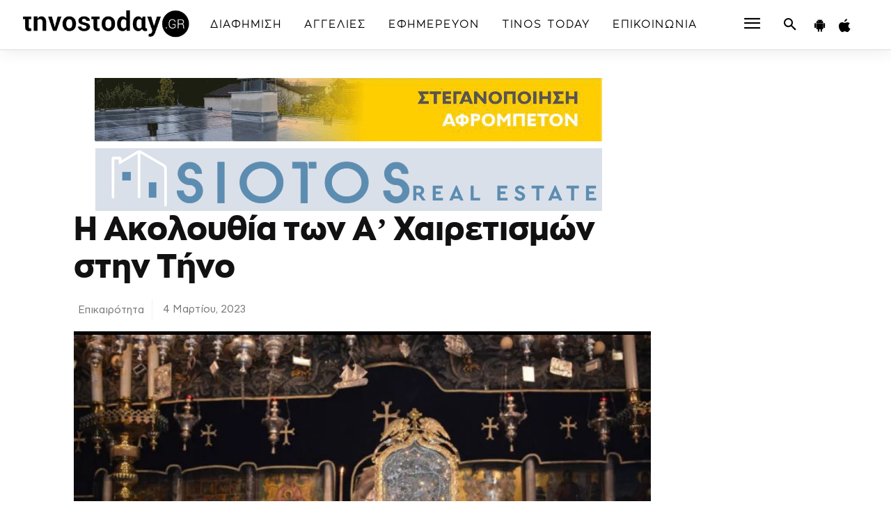

--- FILE ---
content_type: text/html; charset=UTF-8
request_url: https://tinostoday.gr/i-akolouthia-ton-a-chairetismon-stin-tino/
body_size: 109717
content:
<!doctype html >
<!--[if IE 8]>    <html class="ie8" lang="en"> <![endif]-->
<!--[if IE 9]>    <html class="ie9" lang="en"> <![endif]-->
<!--[if gt IE 8]><!--> <html lang="el"> <!--<![endif]-->
<head>
    <title>Η Ακολουθία των Α’ Χαιρετισμών στην Τήνο</title>
    <meta charset="UTF-8" />
    <meta name="viewport" content="width=device-width, initial-scale=1.0">
    <link rel="pingback" href="https://tinostoday.gr/xmlrpc.php" />
    <meta name='robots' content='index, follow, max-image-preview:large, max-snippet:-1, max-video-preview:-1' />
<link rel="icon" type="image/png" href="https://tinostoday.gr/wp-content/uploads/2021/08/new_fav-icon.png"><link rel="apple-touch-icon" sizes="76x76" href="https://tinostoday.gr/wp-content/uploads/2021/08/new_fav-icon.png"/><link rel="apple-touch-icon" sizes="120x120" href="https://tinostoday.gr/wp-content/uploads/2021/08/new_fav-icon.png"/><link rel="apple-touch-icon" sizes="152x152" href="https://tinostoday.gr/wp-content/uploads/2021/08/new_fav-icon.png"/><link rel="apple-touch-icon" sizes="114x114" href="https://tinostoday.gr/wp-content/uploads/2021/08/new_fav-icon.png"/><link rel="apple-touch-icon" sizes="144x144" href="https://tinostoday.gr/wp-content/uploads/2021/08/new_fav-icon.png"/>
	<!-- This site is optimized with the Yoast SEO plugin v26.7 - https://yoast.com/wordpress/plugins/seo/ -->
	<link rel="canonical" href="https://tinostoday.gr/i-akolouthia-ton-a-chairetismon-stin-tino/" />
	<meta property="og:locale" content="el_GR" />
	<meta property="og:type" content="article" />
	<meta property="og:title" content="Η Ακολουθία των Α’ Χαιρετισμών στην Τήνο" />
	<meta property="og:description" content="Στον Πανίερο Ναό της Ευαγγελιστρίας τέλεσε απόψε ο Σεβασμιώτατος Μητροπολίτης Σύρου και Τήνου κ. Δωρόθεος Β’ την Ακολουθία της Α’ Στάσεως των Χαιρετισμών στην Υπεραγία Θεοτόκο με την παρουσία πλήθους πιστών μεταξύ των οποίων ο Βουλευτής Κυκλάδων της Νέας Δημοκρατίας κ. Φίλ. Φόρτωμας, ο Δήμαρχος Τήνου, η Πρόεδρος του Λιμενικού Ταμείου, Δημοτικοί Σύμβουλοι, μέλη της [&hellip;]" />
	<meta property="og:url" content="https://tinostoday.gr/i-akolouthia-ton-a-chairetismon-stin-tino/" />
	<meta property="og:site_name" content="Τήνος Today" />
	<meta property="article:publisher" content="https://www.facebook.com/tinostoday" />
	<meta property="article:author" content="tinostoday" />
	<meta property="article:published_time" content="2023-03-04T07:34:08+00:00" />
	<meta property="article:modified_time" content="2023-03-04T07:34:41+00:00" />
	<meta property="og:image" content="https://tinostoday.gr/wp-content/uploads/2023/03/a-xairetismoi-tinos-43_52724694488_o.jpg" />
	<meta property="og:image:width" content="1024" />
	<meta property="og:image:height" content="683" />
	<meta property="og:image:type" content="image/jpeg" />
	<meta name="author" content="Tinos Today" />
	<meta name="twitter:card" content="summary_large_image" />
	<meta name="twitter:creator" content="@tinostoday" />
	<meta name="twitter:site" content="@tinostoday" />
	<meta name="twitter:label1" content="Συντάχθηκε από" />
	<meta name="twitter:data1" content="Tinos Today" />
	<meta name="twitter:label2" content="Εκτιμώμενος χρόνος ανάγνωσης" />
	<meta name="twitter:data2" content="25 λεπτά" />
	<script type="application/ld+json" class="yoast-schema-graph">{"@context":"https://schema.org","@graph":[{"@type":"Article","@id":"https://tinostoday.gr/i-akolouthia-ton-a-chairetismon-stin-tino/#article","isPartOf":{"@id":"https://tinostoday.gr/i-akolouthia-ton-a-chairetismon-stin-tino/"},"author":{"name":"Tinos Today","@id":"https://tinostoday.gr/#/schema/person/d87bb5faa5e4b330d029e4afaf001fac"},"headline":"Η Ακολουθία των Α’ Χαιρετισμών στην Τήνο","datePublished":"2023-03-04T07:34:08+00:00","dateModified":"2023-03-04T07:34:41+00:00","mainEntityOfPage":{"@id":"https://tinostoday.gr/i-akolouthia-ton-a-chairetismon-stin-tino/"},"wordCount":0,"commentCount":0,"publisher":{"@id":"https://tinostoday.gr/#organization"},"image":{"@id":"https://tinostoday.gr/i-akolouthia-ton-a-chairetismon-stin-tino/#primaryimage"},"thumbnailUrl":"https://tinostoday.gr/wp-content/uploads/2023/03/a-xairetismoi-tinos-43_52724694488_o.jpg","articleSection":["Επικαιρότητα"],"inLanguage":"el","potentialAction":[{"@type":"CommentAction","name":"Comment","target":["https://tinostoday.gr/i-akolouthia-ton-a-chairetismon-stin-tino/#respond"]}]},{"@type":"WebPage","@id":"https://tinostoday.gr/i-akolouthia-ton-a-chairetismon-stin-tino/","url":"https://tinostoday.gr/i-akolouthia-ton-a-chairetismon-stin-tino/","name":"Η Ακολουθία των Α’ Χαιρετισμών στην Τήνο","isPartOf":{"@id":"https://tinostoday.gr/#website"},"primaryImageOfPage":{"@id":"https://tinostoday.gr/i-akolouthia-ton-a-chairetismon-stin-tino/#primaryimage"},"image":{"@id":"https://tinostoday.gr/i-akolouthia-ton-a-chairetismon-stin-tino/#primaryimage"},"thumbnailUrl":"https://tinostoday.gr/wp-content/uploads/2023/03/a-xairetismoi-tinos-43_52724694488_o.jpg","datePublished":"2023-03-04T07:34:08+00:00","dateModified":"2023-03-04T07:34:41+00:00","breadcrumb":{"@id":"https://tinostoday.gr/i-akolouthia-ton-a-chairetismon-stin-tino/#breadcrumb"},"inLanguage":"el","potentialAction":[{"@type":"ReadAction","target":["https://tinostoday.gr/i-akolouthia-ton-a-chairetismon-stin-tino/"]}]},{"@type":"ImageObject","inLanguage":"el","@id":"https://tinostoday.gr/i-akolouthia-ton-a-chairetismon-stin-tino/#primaryimage","url":"https://tinostoday.gr/wp-content/uploads/2023/03/a-xairetismoi-tinos-43_52724694488_o.jpg","contentUrl":"https://tinostoday.gr/wp-content/uploads/2023/03/a-xairetismoi-tinos-43_52724694488_o.jpg","width":1024,"height":683},{"@type":"BreadcrumbList","@id":"https://tinostoday.gr/i-akolouthia-ton-a-chairetismon-stin-tino/#breadcrumb","itemListElement":[{"@type":"ListItem","position":1,"name":"Home","item":"https://tinostoday.gr/"},{"@type":"ListItem","position":2,"name":"Η Ακολουθία των Α’ Χαιρετισμών στην Τήνο"}]},{"@type":"WebSite","@id":"https://tinostoday.gr/#website","url":"https://tinostoday.gr/","name":"Τήνος Today","description":"","publisher":{"@id":"https://tinostoday.gr/#organization"},"potentialAction":[{"@type":"SearchAction","target":{"@type":"EntryPoint","urlTemplate":"https://tinostoday.gr/?s={search_term_string}"},"query-input":{"@type":"PropertyValueSpecification","valueRequired":true,"valueName":"search_term_string"}}],"inLanguage":"el"},{"@type":"Organization","@id":"https://tinostoday.gr/#organization","name":"Τήνος Today - ειδήσεις από την Τήνο","url":"https://tinostoday.gr/","logo":{"@type":"ImageObject","inLanguage":"el","@id":"https://tinostoday.gr/#/schema/logo/image/","url":"https://tinostoday.gr/wp-content/uploads/2021/01/Untitled-1l.png","contentUrl":"https://tinostoday.gr/wp-content/uploads/2021/01/Untitled-1l.png","width":800,"height":140,"caption":"Τήνος Today - ειδήσεις από την Τήνο"},"image":{"@id":"https://tinostoday.gr/#/schema/logo/image/"},"sameAs":["https://www.facebook.com/tinostoday","https://x.com/tinostoday","https://www.instagram.com/tinostoday/"]},{"@type":"Person","@id":"https://tinostoday.gr/#/schema/person/d87bb5faa5e4b330d029e4afaf001fac","name":"Tinos Today","image":{"@type":"ImageObject","inLanguage":"el","@id":"https://tinostoday.gr/#/schema/person/image/","url":"https://secure.gravatar.com/avatar/18b3aa3d49ad35077276ca161c62e7375bedbe8ea717e5b82ef5ea46dcd5eecb?s=96&d=mm&r=g","contentUrl":"https://secure.gravatar.com/avatar/18b3aa3d49ad35077276ca161c62e7375bedbe8ea717e5b82ef5ea46dcd5eecb?s=96&d=mm&r=g","caption":"Tinos Today"},"description":"Το Tinos Today ξεκίνησε την πορεία του στα δρώμενα της Τήνου το 2013. Γρήγορα η κοινωνία του νησιού το αγκάλιασε και το έφερε πρώτο στις προτιμήσεις του Τηνιακού για την ενημέρωση και προβολή της επιχείρησης του. Σας οφείλουμε περισσότερα www.tinostoday.gr","sameAs":["https://www.tinostoday.gr","tinostoday","https://x.com/tinostoday"]}]}</script>
	<!-- / Yoast SEO plugin. -->


<link rel='dns-prefetch' href='//www.googletagmanager.com' />
<link rel='dns-prefetch' href='//fonts.googleapis.com' />
<link rel='dns-prefetch' href='//pagead2.googlesyndication.com' />
<link rel="alternate" type="application/rss+xml" title="Ροή RSS &raquo; Τήνος Today" href="https://tinostoday.gr/feed/" />
<link rel="alternate" type="application/rss+xml" title="Ροή Σχολίων &raquo; Τήνος Today" href="https://tinostoday.gr/comments/feed/" />
<link rel="alternate" title="oEmbed (JSON)" type="application/json+oembed" href="https://tinostoday.gr/wp-json/oembed/1.0/embed?url=https%3A%2F%2Ftinostoday.gr%2Fi-akolouthia-ton-a-chairetismon-stin-tino%2F" />
<link rel="alternate" title="oEmbed (XML)" type="text/xml+oembed" href="https://tinostoday.gr/wp-json/oembed/1.0/embed?url=https%3A%2F%2Ftinostoday.gr%2Fi-akolouthia-ton-a-chairetismon-stin-tino%2F&#038;format=xml" />
<style id='wp-img-auto-sizes-contain-inline-css' type='text/css'>
img:is([sizes=auto i],[sizes^="auto," i]){contain-intrinsic-size:3000px 1500px}
/*# sourceURL=wp-img-auto-sizes-contain-inline-css */
</style>

<style id='wp-emoji-styles-inline-css' type='text/css'>

	img.wp-smiley, img.emoji {
		display: inline !important;
		border: none !important;
		box-shadow: none !important;
		height: 1em !important;
		width: 1em !important;
		margin: 0 0.07em !important;
		vertical-align: -0.1em !important;
		background: none !important;
		padding: 0 !important;
	}
/*# sourceURL=wp-emoji-styles-inline-css */
</style>
<link rel='stylesheet' id='wp-block-library-css' href='https://tinostoday.gr/wp-includes/css/dist/block-library/style.min.css?ver=6.9' type='text/css' media='all' />
<style id='wp-block-gallery-inline-css' type='text/css'>
.blocks-gallery-grid:not(.has-nested-images),.wp-block-gallery:not(.has-nested-images){display:flex;flex-wrap:wrap;list-style-type:none;margin:0;padding:0}.blocks-gallery-grid:not(.has-nested-images) .blocks-gallery-image,.blocks-gallery-grid:not(.has-nested-images) .blocks-gallery-item,.wp-block-gallery:not(.has-nested-images) .blocks-gallery-image,.wp-block-gallery:not(.has-nested-images) .blocks-gallery-item{display:flex;flex-direction:column;flex-grow:1;justify-content:center;margin:0 1em 1em 0;position:relative;width:calc(50% - 1em)}.blocks-gallery-grid:not(.has-nested-images) .blocks-gallery-image:nth-of-type(2n),.blocks-gallery-grid:not(.has-nested-images) .blocks-gallery-item:nth-of-type(2n),.wp-block-gallery:not(.has-nested-images) .blocks-gallery-image:nth-of-type(2n),.wp-block-gallery:not(.has-nested-images) .blocks-gallery-item:nth-of-type(2n){margin-right:0}.blocks-gallery-grid:not(.has-nested-images) .blocks-gallery-image figure,.blocks-gallery-grid:not(.has-nested-images) .blocks-gallery-item figure,.wp-block-gallery:not(.has-nested-images) .blocks-gallery-image figure,.wp-block-gallery:not(.has-nested-images) .blocks-gallery-item figure{align-items:flex-end;display:flex;height:100%;justify-content:flex-start;margin:0}.blocks-gallery-grid:not(.has-nested-images) .blocks-gallery-image img,.blocks-gallery-grid:not(.has-nested-images) .blocks-gallery-item img,.wp-block-gallery:not(.has-nested-images) .blocks-gallery-image img,.wp-block-gallery:not(.has-nested-images) .blocks-gallery-item img{display:block;height:auto;max-width:100%;width:auto}.blocks-gallery-grid:not(.has-nested-images) .blocks-gallery-image figcaption,.blocks-gallery-grid:not(.has-nested-images) .blocks-gallery-item figcaption,.wp-block-gallery:not(.has-nested-images) .blocks-gallery-image figcaption,.wp-block-gallery:not(.has-nested-images) .blocks-gallery-item figcaption{background:linear-gradient(0deg,#000000b3,#0000004d 70%,#0000);bottom:0;box-sizing:border-box;color:#fff;font-size:.8em;margin:0;max-height:100%;overflow:auto;padding:3em .77em .7em;position:absolute;text-align:center;width:100%;z-index:2}.blocks-gallery-grid:not(.has-nested-images) .blocks-gallery-image figcaption img,.blocks-gallery-grid:not(.has-nested-images) .blocks-gallery-item figcaption img,.wp-block-gallery:not(.has-nested-images) .blocks-gallery-image figcaption img,.wp-block-gallery:not(.has-nested-images) .blocks-gallery-item figcaption img{display:inline}.blocks-gallery-grid:not(.has-nested-images) figcaption,.wp-block-gallery:not(.has-nested-images) figcaption{flex-grow:1}.blocks-gallery-grid:not(.has-nested-images).is-cropped .blocks-gallery-image a,.blocks-gallery-grid:not(.has-nested-images).is-cropped .blocks-gallery-image img,.blocks-gallery-grid:not(.has-nested-images).is-cropped .blocks-gallery-item a,.blocks-gallery-grid:not(.has-nested-images).is-cropped .blocks-gallery-item img,.wp-block-gallery:not(.has-nested-images).is-cropped .blocks-gallery-image a,.wp-block-gallery:not(.has-nested-images).is-cropped .blocks-gallery-image img,.wp-block-gallery:not(.has-nested-images).is-cropped .blocks-gallery-item a,.wp-block-gallery:not(.has-nested-images).is-cropped .blocks-gallery-item img{flex:1;height:100%;object-fit:cover;width:100%}.blocks-gallery-grid:not(.has-nested-images).columns-1 .blocks-gallery-image,.blocks-gallery-grid:not(.has-nested-images).columns-1 .blocks-gallery-item,.wp-block-gallery:not(.has-nested-images).columns-1 .blocks-gallery-image,.wp-block-gallery:not(.has-nested-images).columns-1 .blocks-gallery-item{margin-right:0;width:100%}@media (min-width:600px){.blocks-gallery-grid:not(.has-nested-images).columns-3 .blocks-gallery-image,.blocks-gallery-grid:not(.has-nested-images).columns-3 .blocks-gallery-item,.wp-block-gallery:not(.has-nested-images).columns-3 .blocks-gallery-image,.wp-block-gallery:not(.has-nested-images).columns-3 .blocks-gallery-item{margin-right:1em;width:calc(33.33333% - .66667em)}.blocks-gallery-grid:not(.has-nested-images).columns-4 .blocks-gallery-image,.blocks-gallery-grid:not(.has-nested-images).columns-4 .blocks-gallery-item,.wp-block-gallery:not(.has-nested-images).columns-4 .blocks-gallery-image,.wp-block-gallery:not(.has-nested-images).columns-4 .blocks-gallery-item{margin-right:1em;width:calc(25% - .75em)}.blocks-gallery-grid:not(.has-nested-images).columns-5 .blocks-gallery-image,.blocks-gallery-grid:not(.has-nested-images).columns-5 .blocks-gallery-item,.wp-block-gallery:not(.has-nested-images).columns-5 .blocks-gallery-image,.wp-block-gallery:not(.has-nested-images).columns-5 .blocks-gallery-item{margin-right:1em;width:calc(20% - .8em)}.blocks-gallery-grid:not(.has-nested-images).columns-6 .blocks-gallery-image,.blocks-gallery-grid:not(.has-nested-images).columns-6 .blocks-gallery-item,.wp-block-gallery:not(.has-nested-images).columns-6 .blocks-gallery-image,.wp-block-gallery:not(.has-nested-images).columns-6 .blocks-gallery-item{margin-right:1em;width:calc(16.66667% - .83333em)}.blocks-gallery-grid:not(.has-nested-images).columns-7 .blocks-gallery-image,.blocks-gallery-grid:not(.has-nested-images).columns-7 .blocks-gallery-item,.wp-block-gallery:not(.has-nested-images).columns-7 .blocks-gallery-image,.wp-block-gallery:not(.has-nested-images).columns-7 .blocks-gallery-item{margin-right:1em;width:calc(14.28571% - .85714em)}.blocks-gallery-grid:not(.has-nested-images).columns-8 .blocks-gallery-image,.blocks-gallery-grid:not(.has-nested-images).columns-8 .blocks-gallery-item,.wp-block-gallery:not(.has-nested-images).columns-8 .blocks-gallery-image,.wp-block-gallery:not(.has-nested-images).columns-8 .blocks-gallery-item{margin-right:1em;width:calc(12.5% - .875em)}.blocks-gallery-grid:not(.has-nested-images).columns-1 .blocks-gallery-image:nth-of-type(1n),.blocks-gallery-grid:not(.has-nested-images).columns-1 .blocks-gallery-item:nth-of-type(1n),.blocks-gallery-grid:not(.has-nested-images).columns-2 .blocks-gallery-image:nth-of-type(2n),.blocks-gallery-grid:not(.has-nested-images).columns-2 .blocks-gallery-item:nth-of-type(2n),.blocks-gallery-grid:not(.has-nested-images).columns-3 .blocks-gallery-image:nth-of-type(3n),.blocks-gallery-grid:not(.has-nested-images).columns-3 .blocks-gallery-item:nth-of-type(3n),.blocks-gallery-grid:not(.has-nested-images).columns-4 .blocks-gallery-image:nth-of-type(4n),.blocks-gallery-grid:not(.has-nested-images).columns-4 .blocks-gallery-item:nth-of-type(4n),.blocks-gallery-grid:not(.has-nested-images).columns-5 .blocks-gallery-image:nth-of-type(5n),.blocks-gallery-grid:not(.has-nested-images).columns-5 .blocks-gallery-item:nth-of-type(5n),.blocks-gallery-grid:not(.has-nested-images).columns-6 .blocks-gallery-image:nth-of-type(6n),.blocks-gallery-grid:not(.has-nested-images).columns-6 .blocks-gallery-item:nth-of-type(6n),.blocks-gallery-grid:not(.has-nested-images).columns-7 .blocks-gallery-image:nth-of-type(7n),.blocks-gallery-grid:not(.has-nested-images).columns-7 .blocks-gallery-item:nth-of-type(7n),.blocks-gallery-grid:not(.has-nested-images).columns-8 .blocks-gallery-image:nth-of-type(8n),.blocks-gallery-grid:not(.has-nested-images).columns-8 .blocks-gallery-item:nth-of-type(8n),.wp-block-gallery:not(.has-nested-images).columns-1 .blocks-gallery-image:nth-of-type(1n),.wp-block-gallery:not(.has-nested-images).columns-1 .blocks-gallery-item:nth-of-type(1n),.wp-block-gallery:not(.has-nested-images).columns-2 .blocks-gallery-image:nth-of-type(2n),.wp-block-gallery:not(.has-nested-images).columns-2 .blocks-gallery-item:nth-of-type(2n),.wp-block-gallery:not(.has-nested-images).columns-3 .blocks-gallery-image:nth-of-type(3n),.wp-block-gallery:not(.has-nested-images).columns-3 .blocks-gallery-item:nth-of-type(3n),.wp-block-gallery:not(.has-nested-images).columns-4 .blocks-gallery-image:nth-of-type(4n),.wp-block-gallery:not(.has-nested-images).columns-4 .blocks-gallery-item:nth-of-type(4n),.wp-block-gallery:not(.has-nested-images).columns-5 .blocks-gallery-image:nth-of-type(5n),.wp-block-gallery:not(.has-nested-images).columns-5 .blocks-gallery-item:nth-of-type(5n),.wp-block-gallery:not(.has-nested-images).columns-6 .blocks-gallery-image:nth-of-type(6n),.wp-block-gallery:not(.has-nested-images).columns-6 .blocks-gallery-item:nth-of-type(6n),.wp-block-gallery:not(.has-nested-images).columns-7 .blocks-gallery-image:nth-of-type(7n),.wp-block-gallery:not(.has-nested-images).columns-7 .blocks-gallery-item:nth-of-type(7n),.wp-block-gallery:not(.has-nested-images).columns-8 .blocks-gallery-image:nth-of-type(8n),.wp-block-gallery:not(.has-nested-images).columns-8 .blocks-gallery-item:nth-of-type(8n){margin-right:0}}.blocks-gallery-grid:not(.has-nested-images) .blocks-gallery-image:last-child,.blocks-gallery-grid:not(.has-nested-images) .blocks-gallery-item:last-child,.wp-block-gallery:not(.has-nested-images) .blocks-gallery-image:last-child,.wp-block-gallery:not(.has-nested-images) .blocks-gallery-item:last-child{margin-right:0}.blocks-gallery-grid:not(.has-nested-images).alignleft,.blocks-gallery-grid:not(.has-nested-images).alignright,.wp-block-gallery:not(.has-nested-images).alignleft,.wp-block-gallery:not(.has-nested-images).alignright{max-width:420px;width:100%}.blocks-gallery-grid:not(.has-nested-images).aligncenter .blocks-gallery-item figure,.wp-block-gallery:not(.has-nested-images).aligncenter .blocks-gallery-item figure{justify-content:center}.wp-block-gallery:not(.is-cropped) .blocks-gallery-item{align-self:flex-start}figure.wp-block-gallery.has-nested-images{align-items:normal}.wp-block-gallery.has-nested-images figure.wp-block-image:not(#individual-image){margin:0;width:calc(50% - var(--wp--style--unstable-gallery-gap, 16px)/2)}.wp-block-gallery.has-nested-images figure.wp-block-image{box-sizing:border-box;display:flex;flex-direction:column;flex-grow:1;justify-content:center;max-width:100%;position:relative}.wp-block-gallery.has-nested-images figure.wp-block-image>a,.wp-block-gallery.has-nested-images figure.wp-block-image>div{flex-direction:column;flex-grow:1;margin:0}.wp-block-gallery.has-nested-images figure.wp-block-image img{display:block;height:auto;max-width:100%!important;width:auto}.wp-block-gallery.has-nested-images figure.wp-block-image figcaption,.wp-block-gallery.has-nested-images figure.wp-block-image:has(figcaption):before{bottom:0;left:0;max-height:100%;position:absolute;right:0}.wp-block-gallery.has-nested-images figure.wp-block-image:has(figcaption):before{backdrop-filter:blur(3px);content:"";height:100%;-webkit-mask-image:linear-gradient(0deg,#000 20%,#0000);mask-image:linear-gradient(0deg,#000 20%,#0000);max-height:40%;pointer-events:none}.wp-block-gallery.has-nested-images figure.wp-block-image figcaption{box-sizing:border-box;color:#fff;font-size:13px;margin:0;overflow:auto;padding:1em;text-align:center;text-shadow:0 0 1.5px #000}.wp-block-gallery.has-nested-images figure.wp-block-image figcaption::-webkit-scrollbar{height:12px;width:12px}.wp-block-gallery.has-nested-images figure.wp-block-image figcaption::-webkit-scrollbar-track{background-color:initial}.wp-block-gallery.has-nested-images figure.wp-block-image figcaption::-webkit-scrollbar-thumb{background-clip:padding-box;background-color:initial;border:3px solid #0000;border-radius:8px}.wp-block-gallery.has-nested-images figure.wp-block-image figcaption:focus-within::-webkit-scrollbar-thumb,.wp-block-gallery.has-nested-images figure.wp-block-image figcaption:focus::-webkit-scrollbar-thumb,.wp-block-gallery.has-nested-images figure.wp-block-image figcaption:hover::-webkit-scrollbar-thumb{background-color:#fffc}.wp-block-gallery.has-nested-images figure.wp-block-image figcaption{scrollbar-color:#0000 #0000;scrollbar-gutter:stable both-edges;scrollbar-width:thin}.wp-block-gallery.has-nested-images figure.wp-block-image figcaption:focus,.wp-block-gallery.has-nested-images figure.wp-block-image figcaption:focus-within,.wp-block-gallery.has-nested-images figure.wp-block-image figcaption:hover{scrollbar-color:#fffc #0000}.wp-block-gallery.has-nested-images figure.wp-block-image figcaption{will-change:transform}@media (hover:none){.wp-block-gallery.has-nested-images figure.wp-block-image figcaption{scrollbar-color:#fffc #0000}}.wp-block-gallery.has-nested-images figure.wp-block-image figcaption{background:linear-gradient(0deg,#0006,#0000)}.wp-block-gallery.has-nested-images figure.wp-block-image figcaption img{display:inline}.wp-block-gallery.has-nested-images figure.wp-block-image figcaption a{color:inherit}.wp-block-gallery.has-nested-images figure.wp-block-image.has-custom-border img{box-sizing:border-box}.wp-block-gallery.has-nested-images figure.wp-block-image.has-custom-border>a,.wp-block-gallery.has-nested-images figure.wp-block-image.has-custom-border>div,.wp-block-gallery.has-nested-images figure.wp-block-image.is-style-rounded>a,.wp-block-gallery.has-nested-images figure.wp-block-image.is-style-rounded>div{flex:1 1 auto}.wp-block-gallery.has-nested-images figure.wp-block-image.has-custom-border figcaption,.wp-block-gallery.has-nested-images figure.wp-block-image.is-style-rounded figcaption{background:none;color:inherit;flex:initial;margin:0;padding:10px 10px 9px;position:relative;text-shadow:none}.wp-block-gallery.has-nested-images figure.wp-block-image.has-custom-border:before,.wp-block-gallery.has-nested-images figure.wp-block-image.is-style-rounded:before{content:none}.wp-block-gallery.has-nested-images figcaption{flex-basis:100%;flex-grow:1;text-align:center}.wp-block-gallery.has-nested-images:not(.is-cropped) figure.wp-block-image:not(#individual-image){margin-bottom:auto;margin-top:0}.wp-block-gallery.has-nested-images.is-cropped figure.wp-block-image:not(#individual-image){align-self:inherit}.wp-block-gallery.has-nested-images.is-cropped figure.wp-block-image:not(#individual-image)>a,.wp-block-gallery.has-nested-images.is-cropped figure.wp-block-image:not(#individual-image)>div:not(.components-drop-zone){display:flex}.wp-block-gallery.has-nested-images.is-cropped figure.wp-block-image:not(#individual-image) a,.wp-block-gallery.has-nested-images.is-cropped figure.wp-block-image:not(#individual-image) img{flex:1 0 0%;height:100%;object-fit:cover;width:100%}.wp-block-gallery.has-nested-images.columns-1 figure.wp-block-image:not(#individual-image){width:100%}@media (min-width:600px){.wp-block-gallery.has-nested-images.columns-3 figure.wp-block-image:not(#individual-image){width:calc(33.33333% - var(--wp--style--unstable-gallery-gap, 16px)*.66667)}.wp-block-gallery.has-nested-images.columns-4 figure.wp-block-image:not(#individual-image){width:calc(25% - var(--wp--style--unstable-gallery-gap, 16px)*.75)}.wp-block-gallery.has-nested-images.columns-5 figure.wp-block-image:not(#individual-image){width:calc(20% - var(--wp--style--unstable-gallery-gap, 16px)*.8)}.wp-block-gallery.has-nested-images.columns-6 figure.wp-block-image:not(#individual-image){width:calc(16.66667% - var(--wp--style--unstable-gallery-gap, 16px)*.83333)}.wp-block-gallery.has-nested-images.columns-7 figure.wp-block-image:not(#individual-image){width:calc(14.28571% - var(--wp--style--unstable-gallery-gap, 16px)*.85714)}.wp-block-gallery.has-nested-images.columns-8 figure.wp-block-image:not(#individual-image){width:calc(12.5% - var(--wp--style--unstable-gallery-gap, 16px)*.875)}.wp-block-gallery.has-nested-images.columns-default figure.wp-block-image:not(#individual-image){width:calc(33.33% - var(--wp--style--unstable-gallery-gap, 16px)*.66667)}.wp-block-gallery.has-nested-images.columns-default figure.wp-block-image:not(#individual-image):first-child:nth-last-child(2),.wp-block-gallery.has-nested-images.columns-default figure.wp-block-image:not(#individual-image):first-child:nth-last-child(2)~figure.wp-block-image:not(#individual-image){width:calc(50% - var(--wp--style--unstable-gallery-gap, 16px)*.5)}.wp-block-gallery.has-nested-images.columns-default figure.wp-block-image:not(#individual-image):first-child:last-child{width:100%}}.wp-block-gallery.has-nested-images.alignleft,.wp-block-gallery.has-nested-images.alignright{max-width:420px;width:100%}.wp-block-gallery.has-nested-images.aligncenter{justify-content:center}
/*# sourceURL=https://tinostoday.gr/wp-includes/blocks/gallery/style.min.css */
</style>
<style id='wp-block-image-inline-css' type='text/css'>
.wp-block-image>a,.wp-block-image>figure>a{display:inline-block}.wp-block-image img{box-sizing:border-box;height:auto;max-width:100%;vertical-align:bottom}@media not (prefers-reduced-motion){.wp-block-image img.hide{visibility:hidden}.wp-block-image img.show{animation:show-content-image .4s}}.wp-block-image[style*=border-radius] img,.wp-block-image[style*=border-radius]>a{border-radius:inherit}.wp-block-image.has-custom-border img{box-sizing:border-box}.wp-block-image.aligncenter{text-align:center}.wp-block-image.alignfull>a,.wp-block-image.alignwide>a{width:100%}.wp-block-image.alignfull img,.wp-block-image.alignwide img{height:auto;width:100%}.wp-block-image .aligncenter,.wp-block-image .alignleft,.wp-block-image .alignright,.wp-block-image.aligncenter,.wp-block-image.alignleft,.wp-block-image.alignright{display:table}.wp-block-image .aligncenter>figcaption,.wp-block-image .alignleft>figcaption,.wp-block-image .alignright>figcaption,.wp-block-image.aligncenter>figcaption,.wp-block-image.alignleft>figcaption,.wp-block-image.alignright>figcaption{caption-side:bottom;display:table-caption}.wp-block-image .alignleft{float:left;margin:.5em 1em .5em 0}.wp-block-image .alignright{float:right;margin:.5em 0 .5em 1em}.wp-block-image .aligncenter{margin-left:auto;margin-right:auto}.wp-block-image :where(figcaption){margin-bottom:1em;margin-top:.5em}.wp-block-image.is-style-circle-mask img{border-radius:9999px}@supports ((-webkit-mask-image:none) or (mask-image:none)) or (-webkit-mask-image:none){.wp-block-image.is-style-circle-mask img{border-radius:0;-webkit-mask-image:url('data:image/svg+xml;utf8,<svg viewBox="0 0 100 100" xmlns="http://www.w3.org/2000/svg"><circle cx="50" cy="50" r="50"/></svg>');mask-image:url('data:image/svg+xml;utf8,<svg viewBox="0 0 100 100" xmlns="http://www.w3.org/2000/svg"><circle cx="50" cy="50" r="50"/></svg>');mask-mode:alpha;-webkit-mask-position:center;mask-position:center;-webkit-mask-repeat:no-repeat;mask-repeat:no-repeat;-webkit-mask-size:contain;mask-size:contain}}:root :where(.wp-block-image.is-style-rounded img,.wp-block-image .is-style-rounded img){border-radius:9999px}.wp-block-image figure{margin:0}.wp-lightbox-container{display:flex;flex-direction:column;position:relative}.wp-lightbox-container img{cursor:zoom-in}.wp-lightbox-container img:hover+button{opacity:1}.wp-lightbox-container button{align-items:center;backdrop-filter:blur(16px) saturate(180%);background-color:#5a5a5a40;border:none;border-radius:4px;cursor:zoom-in;display:flex;height:20px;justify-content:center;opacity:0;padding:0;position:absolute;right:16px;text-align:center;top:16px;width:20px;z-index:100}@media not (prefers-reduced-motion){.wp-lightbox-container button{transition:opacity .2s ease}}.wp-lightbox-container button:focus-visible{outline:3px auto #5a5a5a40;outline:3px auto -webkit-focus-ring-color;outline-offset:3px}.wp-lightbox-container button:hover{cursor:pointer;opacity:1}.wp-lightbox-container button:focus{opacity:1}.wp-lightbox-container button:focus,.wp-lightbox-container button:hover,.wp-lightbox-container button:not(:hover):not(:active):not(.has-background){background-color:#5a5a5a40;border:none}.wp-lightbox-overlay{box-sizing:border-box;cursor:zoom-out;height:100vh;left:0;overflow:hidden;position:fixed;top:0;visibility:hidden;width:100%;z-index:100000}.wp-lightbox-overlay .close-button{align-items:center;cursor:pointer;display:flex;justify-content:center;min-height:40px;min-width:40px;padding:0;position:absolute;right:calc(env(safe-area-inset-right) + 16px);top:calc(env(safe-area-inset-top) + 16px);z-index:5000000}.wp-lightbox-overlay .close-button:focus,.wp-lightbox-overlay .close-button:hover,.wp-lightbox-overlay .close-button:not(:hover):not(:active):not(.has-background){background:none;border:none}.wp-lightbox-overlay .lightbox-image-container{height:var(--wp--lightbox-container-height);left:50%;overflow:hidden;position:absolute;top:50%;transform:translate(-50%,-50%);transform-origin:top left;width:var(--wp--lightbox-container-width);z-index:9999999999}.wp-lightbox-overlay .wp-block-image{align-items:center;box-sizing:border-box;display:flex;height:100%;justify-content:center;margin:0;position:relative;transform-origin:0 0;width:100%;z-index:3000000}.wp-lightbox-overlay .wp-block-image img{height:var(--wp--lightbox-image-height);min-height:var(--wp--lightbox-image-height);min-width:var(--wp--lightbox-image-width);width:var(--wp--lightbox-image-width)}.wp-lightbox-overlay .wp-block-image figcaption{display:none}.wp-lightbox-overlay button{background:none;border:none}.wp-lightbox-overlay .scrim{background-color:#fff;height:100%;opacity:.9;position:absolute;width:100%;z-index:2000000}.wp-lightbox-overlay.active{visibility:visible}@media not (prefers-reduced-motion){.wp-lightbox-overlay.active{animation:turn-on-visibility .25s both}.wp-lightbox-overlay.active img{animation:turn-on-visibility .35s both}.wp-lightbox-overlay.show-closing-animation:not(.active){animation:turn-off-visibility .35s both}.wp-lightbox-overlay.show-closing-animation:not(.active) img{animation:turn-off-visibility .25s both}.wp-lightbox-overlay.zoom.active{animation:none;opacity:1;visibility:visible}.wp-lightbox-overlay.zoom.active .lightbox-image-container{animation:lightbox-zoom-in .4s}.wp-lightbox-overlay.zoom.active .lightbox-image-container img{animation:none}.wp-lightbox-overlay.zoom.active .scrim{animation:turn-on-visibility .4s forwards}.wp-lightbox-overlay.zoom.show-closing-animation:not(.active){animation:none}.wp-lightbox-overlay.zoom.show-closing-animation:not(.active) .lightbox-image-container{animation:lightbox-zoom-out .4s}.wp-lightbox-overlay.zoom.show-closing-animation:not(.active) .lightbox-image-container img{animation:none}.wp-lightbox-overlay.zoom.show-closing-animation:not(.active) .scrim{animation:turn-off-visibility .4s forwards}}@keyframes show-content-image{0%{visibility:hidden}99%{visibility:hidden}to{visibility:visible}}@keyframes turn-on-visibility{0%{opacity:0}to{opacity:1}}@keyframes turn-off-visibility{0%{opacity:1;visibility:visible}99%{opacity:0;visibility:visible}to{opacity:0;visibility:hidden}}@keyframes lightbox-zoom-in{0%{transform:translate(calc((-100vw + var(--wp--lightbox-scrollbar-width))/2 + var(--wp--lightbox-initial-left-position)),calc(-50vh + var(--wp--lightbox-initial-top-position))) scale(var(--wp--lightbox-scale))}to{transform:translate(-50%,-50%) scale(1)}}@keyframes lightbox-zoom-out{0%{transform:translate(-50%,-50%) scale(1);visibility:visible}99%{visibility:visible}to{transform:translate(calc((-100vw + var(--wp--lightbox-scrollbar-width))/2 + var(--wp--lightbox-initial-left-position)),calc(-50vh + var(--wp--lightbox-initial-top-position))) scale(var(--wp--lightbox-scale));visibility:hidden}}
/*# sourceURL=https://tinostoday.gr/wp-includes/blocks/image/style.min.css */
</style>
<style id='global-styles-inline-css' type='text/css'>
:root{--wp--preset--aspect-ratio--square: 1;--wp--preset--aspect-ratio--4-3: 4/3;--wp--preset--aspect-ratio--3-4: 3/4;--wp--preset--aspect-ratio--3-2: 3/2;--wp--preset--aspect-ratio--2-3: 2/3;--wp--preset--aspect-ratio--16-9: 16/9;--wp--preset--aspect-ratio--9-16: 9/16;--wp--preset--color--black: #000000;--wp--preset--color--cyan-bluish-gray: #abb8c3;--wp--preset--color--white: #ffffff;--wp--preset--color--pale-pink: #f78da7;--wp--preset--color--vivid-red: #cf2e2e;--wp--preset--color--luminous-vivid-orange: #ff6900;--wp--preset--color--luminous-vivid-amber: #fcb900;--wp--preset--color--light-green-cyan: #7bdcb5;--wp--preset--color--vivid-green-cyan: #00d084;--wp--preset--color--pale-cyan-blue: #8ed1fc;--wp--preset--color--vivid-cyan-blue: #0693e3;--wp--preset--color--vivid-purple: #9b51e0;--wp--preset--gradient--vivid-cyan-blue-to-vivid-purple: linear-gradient(135deg,rgb(6,147,227) 0%,rgb(155,81,224) 100%);--wp--preset--gradient--light-green-cyan-to-vivid-green-cyan: linear-gradient(135deg,rgb(122,220,180) 0%,rgb(0,208,130) 100%);--wp--preset--gradient--luminous-vivid-amber-to-luminous-vivid-orange: linear-gradient(135deg,rgb(252,185,0) 0%,rgb(255,105,0) 100%);--wp--preset--gradient--luminous-vivid-orange-to-vivid-red: linear-gradient(135deg,rgb(255,105,0) 0%,rgb(207,46,46) 100%);--wp--preset--gradient--very-light-gray-to-cyan-bluish-gray: linear-gradient(135deg,rgb(238,238,238) 0%,rgb(169,184,195) 100%);--wp--preset--gradient--cool-to-warm-spectrum: linear-gradient(135deg,rgb(74,234,220) 0%,rgb(151,120,209) 20%,rgb(207,42,186) 40%,rgb(238,44,130) 60%,rgb(251,105,98) 80%,rgb(254,248,76) 100%);--wp--preset--gradient--blush-light-purple: linear-gradient(135deg,rgb(255,206,236) 0%,rgb(152,150,240) 100%);--wp--preset--gradient--blush-bordeaux: linear-gradient(135deg,rgb(254,205,165) 0%,rgb(254,45,45) 50%,rgb(107,0,62) 100%);--wp--preset--gradient--luminous-dusk: linear-gradient(135deg,rgb(255,203,112) 0%,rgb(199,81,192) 50%,rgb(65,88,208) 100%);--wp--preset--gradient--pale-ocean: linear-gradient(135deg,rgb(255,245,203) 0%,rgb(182,227,212) 50%,rgb(51,167,181) 100%);--wp--preset--gradient--electric-grass: linear-gradient(135deg,rgb(202,248,128) 0%,rgb(113,206,126) 100%);--wp--preset--gradient--midnight: linear-gradient(135deg,rgb(2,3,129) 0%,rgb(40,116,252) 100%);--wp--preset--font-size--small: 11px;--wp--preset--font-size--medium: 20px;--wp--preset--font-size--large: 32px;--wp--preset--font-size--x-large: 42px;--wp--preset--font-size--regular: 15px;--wp--preset--font-size--larger: 50px;--wp--preset--spacing--20: 0.44rem;--wp--preset--spacing--30: 0.67rem;--wp--preset--spacing--40: 1rem;--wp--preset--spacing--50: 1.5rem;--wp--preset--spacing--60: 2.25rem;--wp--preset--spacing--70: 3.38rem;--wp--preset--spacing--80: 5.06rem;--wp--preset--shadow--natural: 6px 6px 9px rgba(0, 0, 0, 0.2);--wp--preset--shadow--deep: 12px 12px 50px rgba(0, 0, 0, 0.4);--wp--preset--shadow--sharp: 6px 6px 0px rgba(0, 0, 0, 0.2);--wp--preset--shadow--outlined: 6px 6px 0px -3px rgb(255, 255, 255), 6px 6px rgb(0, 0, 0);--wp--preset--shadow--crisp: 6px 6px 0px rgb(0, 0, 0);}:where(.is-layout-flex){gap: 0.5em;}:where(.is-layout-grid){gap: 0.5em;}body .is-layout-flex{display: flex;}.is-layout-flex{flex-wrap: wrap;align-items: center;}.is-layout-flex > :is(*, div){margin: 0;}body .is-layout-grid{display: grid;}.is-layout-grid > :is(*, div){margin: 0;}:where(.wp-block-columns.is-layout-flex){gap: 2em;}:where(.wp-block-columns.is-layout-grid){gap: 2em;}:where(.wp-block-post-template.is-layout-flex){gap: 1.25em;}:where(.wp-block-post-template.is-layout-grid){gap: 1.25em;}.has-black-color{color: var(--wp--preset--color--black) !important;}.has-cyan-bluish-gray-color{color: var(--wp--preset--color--cyan-bluish-gray) !important;}.has-white-color{color: var(--wp--preset--color--white) !important;}.has-pale-pink-color{color: var(--wp--preset--color--pale-pink) !important;}.has-vivid-red-color{color: var(--wp--preset--color--vivid-red) !important;}.has-luminous-vivid-orange-color{color: var(--wp--preset--color--luminous-vivid-orange) !important;}.has-luminous-vivid-amber-color{color: var(--wp--preset--color--luminous-vivid-amber) !important;}.has-light-green-cyan-color{color: var(--wp--preset--color--light-green-cyan) !important;}.has-vivid-green-cyan-color{color: var(--wp--preset--color--vivid-green-cyan) !important;}.has-pale-cyan-blue-color{color: var(--wp--preset--color--pale-cyan-blue) !important;}.has-vivid-cyan-blue-color{color: var(--wp--preset--color--vivid-cyan-blue) !important;}.has-vivid-purple-color{color: var(--wp--preset--color--vivid-purple) !important;}.has-black-background-color{background-color: var(--wp--preset--color--black) !important;}.has-cyan-bluish-gray-background-color{background-color: var(--wp--preset--color--cyan-bluish-gray) !important;}.has-white-background-color{background-color: var(--wp--preset--color--white) !important;}.has-pale-pink-background-color{background-color: var(--wp--preset--color--pale-pink) !important;}.has-vivid-red-background-color{background-color: var(--wp--preset--color--vivid-red) !important;}.has-luminous-vivid-orange-background-color{background-color: var(--wp--preset--color--luminous-vivid-orange) !important;}.has-luminous-vivid-amber-background-color{background-color: var(--wp--preset--color--luminous-vivid-amber) !important;}.has-light-green-cyan-background-color{background-color: var(--wp--preset--color--light-green-cyan) !important;}.has-vivid-green-cyan-background-color{background-color: var(--wp--preset--color--vivid-green-cyan) !important;}.has-pale-cyan-blue-background-color{background-color: var(--wp--preset--color--pale-cyan-blue) !important;}.has-vivid-cyan-blue-background-color{background-color: var(--wp--preset--color--vivid-cyan-blue) !important;}.has-vivid-purple-background-color{background-color: var(--wp--preset--color--vivid-purple) !important;}.has-black-border-color{border-color: var(--wp--preset--color--black) !important;}.has-cyan-bluish-gray-border-color{border-color: var(--wp--preset--color--cyan-bluish-gray) !important;}.has-white-border-color{border-color: var(--wp--preset--color--white) !important;}.has-pale-pink-border-color{border-color: var(--wp--preset--color--pale-pink) !important;}.has-vivid-red-border-color{border-color: var(--wp--preset--color--vivid-red) !important;}.has-luminous-vivid-orange-border-color{border-color: var(--wp--preset--color--luminous-vivid-orange) !important;}.has-luminous-vivid-amber-border-color{border-color: var(--wp--preset--color--luminous-vivid-amber) !important;}.has-light-green-cyan-border-color{border-color: var(--wp--preset--color--light-green-cyan) !important;}.has-vivid-green-cyan-border-color{border-color: var(--wp--preset--color--vivid-green-cyan) !important;}.has-pale-cyan-blue-border-color{border-color: var(--wp--preset--color--pale-cyan-blue) !important;}.has-vivid-cyan-blue-border-color{border-color: var(--wp--preset--color--vivid-cyan-blue) !important;}.has-vivid-purple-border-color{border-color: var(--wp--preset--color--vivid-purple) !important;}.has-vivid-cyan-blue-to-vivid-purple-gradient-background{background: var(--wp--preset--gradient--vivid-cyan-blue-to-vivid-purple) !important;}.has-light-green-cyan-to-vivid-green-cyan-gradient-background{background: var(--wp--preset--gradient--light-green-cyan-to-vivid-green-cyan) !important;}.has-luminous-vivid-amber-to-luminous-vivid-orange-gradient-background{background: var(--wp--preset--gradient--luminous-vivid-amber-to-luminous-vivid-orange) !important;}.has-luminous-vivid-orange-to-vivid-red-gradient-background{background: var(--wp--preset--gradient--luminous-vivid-orange-to-vivid-red) !important;}.has-very-light-gray-to-cyan-bluish-gray-gradient-background{background: var(--wp--preset--gradient--very-light-gray-to-cyan-bluish-gray) !important;}.has-cool-to-warm-spectrum-gradient-background{background: var(--wp--preset--gradient--cool-to-warm-spectrum) !important;}.has-blush-light-purple-gradient-background{background: var(--wp--preset--gradient--blush-light-purple) !important;}.has-blush-bordeaux-gradient-background{background: var(--wp--preset--gradient--blush-bordeaux) !important;}.has-luminous-dusk-gradient-background{background: var(--wp--preset--gradient--luminous-dusk) !important;}.has-pale-ocean-gradient-background{background: var(--wp--preset--gradient--pale-ocean) !important;}.has-electric-grass-gradient-background{background: var(--wp--preset--gradient--electric-grass) !important;}.has-midnight-gradient-background{background: var(--wp--preset--gradient--midnight) !important;}.has-small-font-size{font-size: var(--wp--preset--font-size--small) !important;}.has-medium-font-size{font-size: var(--wp--preset--font-size--medium) !important;}.has-large-font-size{font-size: var(--wp--preset--font-size--large) !important;}.has-x-large-font-size{font-size: var(--wp--preset--font-size--x-large) !important;}
/*# sourceURL=global-styles-inline-css */
</style>
<style id='core-block-supports-inline-css' type='text/css'>
.wp-block-gallery.wp-block-gallery-1{--wp--style--unstable-gallery-gap:var( --wp--style--gallery-gap-default, var( --gallery-block--gutter-size, var( --wp--style--block-gap, 0.5em ) ) );gap:var( --wp--style--gallery-gap-default, var( --gallery-block--gutter-size, var( --wp--style--block-gap, 0.5em ) ) );}.wp-block-gallery.wp-block-gallery-2{--wp--style--unstable-gallery-gap:var( --wp--style--gallery-gap-default, var( --gallery-block--gutter-size, var( --wp--style--block-gap, 0.5em ) ) );gap:var( --wp--style--gallery-gap-default, var( --gallery-block--gutter-size, var( --wp--style--block-gap, 0.5em ) ) );}.wp-block-gallery.wp-block-gallery-3{--wp--style--unstable-gallery-gap:var( --wp--style--gallery-gap-default, var( --gallery-block--gutter-size, var( --wp--style--block-gap, 0.5em ) ) );gap:var( --wp--style--gallery-gap-default, var( --gallery-block--gutter-size, var( --wp--style--block-gap, 0.5em ) ) );}.wp-block-gallery.wp-block-gallery-4{--wp--style--unstable-gallery-gap:var( --wp--style--gallery-gap-default, var( --gallery-block--gutter-size, var( --wp--style--block-gap, 0.5em ) ) );gap:var( --wp--style--gallery-gap-default, var( --gallery-block--gutter-size, var( --wp--style--block-gap, 0.5em ) ) );}
/*# sourceURL=core-block-supports-inline-css */
</style>

<style id='classic-theme-styles-inline-css' type='text/css'>
/*! This file is auto-generated */
.wp-block-button__link{color:#fff;background-color:#32373c;border-radius:9999px;box-shadow:none;text-decoration:none;padding:calc(.667em + 2px) calc(1.333em + 2px);font-size:1.125em}.wp-block-file__button{background:#32373c;color:#fff;text-decoration:none}
/*# sourceURL=/wp-includes/css/classic-themes.min.css */
</style>
<link rel='stylesheet' id='gn-frontend-gnfollow-style-css' href='https://tinostoday.gr/wp-content/plugins/gn-publisher/assets/css/gn-frontend-gnfollow.min.css?ver=1.5.26' type='text/css' media='all' />
<link rel='stylesheet' id='td-plugin-newsletter-css' href='https://tinostoday.gr/wp-content/plugins/td-newsletter/style.css?ver=12.7.4' type='text/css' media='all' />
<link rel='stylesheet' id='td-plugin-multi-purpose-css' href='https://tinostoday.gr/wp-content/plugins/td-composer/td-multi-purpose/style.css?ver=9c5a7338c90cbd82cb580e34cffb127f' type='text/css' media='all' />
<link rel='stylesheet' id='google-fonts-style-css' href='https://fonts.googleapis.com/css?family=Open+Sans%3A400%2C600%2C700%7CRoboto%3A400%2C600%2C700%7COutfit%3A700%2C400%2C500&#038;display=swap&#038;ver=12.7.4' type='text/css' media='all' />
<link rel='stylesheet' id='tds-front-css' href='https://tinostoday.gr/wp-content/plugins/td-subscription/assets/css/tds-front.css?ver=1.7.4' type='text/css' media='all' />
<link rel='stylesheet' id='td-multipurpose-css' href='https://tinostoday.gr/wp-content/plugins/td-composer/assets/fonts/td-multipurpose/td-multipurpose.css?ver=9c5a7338c90cbd82cb580e34cffb127f' type='text/css' media='all' />
<link rel='stylesheet' id='font_awesome-css' href='https://tinostoday.gr/wp-content/plugins/td-composer/assets/fonts/font-awesome/font-awesome.css?ver=9c5a7338c90cbd82cb580e34cffb127f' type='text/css' media='all' />
<link rel='stylesheet' id='typicons-css' href='https://tinostoday.gr/wp-content/plugins/td-composer/assets/fonts/typicons/typicons.css?ver=9c5a7338c90cbd82cb580e34cffb127f' type='text/css' media='all' />
<link rel='stylesheet' id='td-theme-css' href='https://tinostoday.gr/wp-content/themes/Newspaper/style.css?ver=12.7.4' type='text/css' media='all' />
<style id='td-theme-inline-css' type='text/css'>@media (max-width:767px){.td-header-desktop-wrap{display:none}}@media (min-width:767px){.td-header-mobile-wrap{display:none}}</style>
<link rel='stylesheet' id='td-legacy-framework-front-style-css' href='https://tinostoday.gr/wp-content/plugins/td-composer/legacy/Newspaper/assets/css/td_legacy_main.css?ver=9c5a7338c90cbd82cb580e34cffb127f' type='text/css' media='all' />
<link rel='stylesheet' id='td-standard-pack-framework-front-style-css' href='https://tinostoday.gr/wp-content/plugins/td-standard-pack/Newspaper/assets/css/td_standard_pack_main.css?ver=1314111a2e147bac488ccdd97e4704ff' type='text/css' media='all' />
<link rel='stylesheet' id='tdb_style_cloud_templates_front-css' href='https://tinostoday.gr/wp-content/plugins/td-cloud-library/assets/css/tdb_main.css?ver=496e217dc78570a2932146e73f7c4a14' type='text/css' media='all' />
<link rel='stylesheet' id='wp-block-paragraph-css' href='https://tinostoday.gr/wp-includes/blocks/paragraph/style.min.css?ver=6.9' type='text/css' media='all' />
<style id='quads-styles-inline-css' type='text/css'>

    .quads-location ins.adsbygoogle {
        background: transparent !important;
    }.quads-location .quads_rotator_img{ opacity:1 !important;}
    .quads.quads_ad_container { display: grid; grid-template-columns: auto; grid-gap: 10px; padding: 10px; }
    .grid_image{animation: fadeIn 0.5s;-webkit-animation: fadeIn 0.5s;-moz-animation: fadeIn 0.5s;
        -o-animation: fadeIn 0.5s;-ms-animation: fadeIn 0.5s;}
    .quads-ad-label { font-size: 12px; text-align: center; color: #333;}
    .quads_click_impression { display: none;} .quads-location, .quads-ads-space{max-width:100%;} @media only screen and (max-width: 480px) { .quads-ads-space, .penci-builder-element .quads-ads-space{max-width:340px;}}
/*# sourceURL=quads-styles-inline-css */
</style>
<script type="text/javascript" src="https://tinostoday.gr/wp-includes/js/jquery/jquery.min.js?ver=3.7.1" id="jquery-core-js"></script>
<script type="text/javascript" src="https://tinostoday.gr/wp-includes/js/jquery/jquery-migrate.min.js?ver=3.4.1" id="jquery-migrate-js"></script>

<!-- Google tag (gtag.js) snippet added by Site Kit -->
<!-- Google Analytics snippet added by Site Kit -->
<script type="text/javascript" src="https://www.googletagmanager.com/gtag/js?id=G-JS2RC9TV6R" id="google_gtagjs-js" async></script>
<script type="text/javascript" id="google_gtagjs-js-after">
/* <![CDATA[ */
window.dataLayer = window.dataLayer || [];function gtag(){dataLayer.push(arguments);}
gtag("set","linker",{"domains":["tinostoday.gr"]});
gtag("js", new Date());
gtag("set", "developer_id.dZTNiMT", true);
gtag("config", "G-JS2RC9TV6R");
//# sourceURL=google_gtagjs-js-after
/* ]]> */
</script>
<link rel="https://api.w.org/" href="https://tinostoday.gr/wp-json/" /><link rel="alternate" title="JSON" type="application/json" href="https://tinostoday.gr/wp-json/wp/v2/posts/75136" /><link rel="EditURI" type="application/rsd+xml" title="RSD" href="https://tinostoday.gr/xmlrpc.php?rsd" />
<meta name="generator" content="WordPress 6.9" />
<link rel='shortlink' href='https://tinostoday.gr/?p=75136' />

<!-- This site is using AdRotate v5.17.2 to display their advertisements - https://ajdg.solutions/ -->
<!-- AdRotate CSS -->
<style type="text/css" media="screen">
	.g { margin:0px; padding:0px; overflow:hidden; line-height:1; zoom:1; }
	.g img { height:auto; }
	.g-col { position:relative; float:left; }
	.g-col:first-child { margin-left: 0; }
	.g-col:last-child { margin-right: 0; }
	@media only screen and (max-width: 480px) {
		.g-col, .g-dyn, .g-single { width:100%; margin-left:0; margin-right:0; }
	}
</style>
<!-- /AdRotate CSS -->

<meta name="generator" content="Site Kit by Google 1.170.0" />
<script>
!function(e,n){"function"==typeof define&&define.amd?define([],n("adsenseLoader")):"object"==typeof exports?module.exports=n("adsenseLoader"):e.adsenseLoader=n("adsenseLoader")}(this,function(e){"use strict";var n=250,t={laziness:1,onLoad:!1},o=function(e,n){var t,o={};for(t in e)Object.prototype.hasOwnProperty.call(e,t)&&(o[t]=e[t]);for(t in n)Object.prototype.hasOwnProperty.call(n,t)&&(o[t]=n[t]);return o},r=function(e,n){var t,o;return function(){var r=this,a=arguments,i=+new Date;t&&i<t+e?(clearTimeout(o),o=setTimeout(function(){t=i,n.apply(r,a)},e)):(t=i,n.apply(r,a))}},a=[],i=[],s=[],d=function(){if(!a.length)return!0;var e=window.pageYOffset,n=window.innerHeight;a.forEach(function(t){var o,r,d=(o=t,r=o.getBoundingClientRect(),{top:r.top+document.body.scrollTop,left:r.left+document.body.scrollLeft}).top,f=t._adsenseLoaderData.options.laziness+1;if(d-e>n*f||e-d-t.offsetHeight-n*f>0)return!0;a=u(a,t),t._adsenseLoaderData.width=c(t),function(e,n){e.classList?e.classList.add(n):e.className+=" "+n}(t.querySelector("ins"),"adsbygoogle"),i.push(t),"undefined"!=typeof adsbygoogle?function(e){(adsbygoogle=window.adsbygoogle||[]).push({});var n=e._adsenseLoaderData.options.onLoad;"function"==typeof n&&e.querySelector("iframe")&&e.querySelector("iframe").addEventListener("load",function(){n(e)})}(t):s.push(t)})},c=function(e){return parseInt(window.getComputedStyle(e,":before").getPropertyValue("content").slice(1,-1)||9999)},u=function(e,n){return e.filter(function(e){return e!==n})},f=function(e,n){return e._adsenseLoaderData={originalHTML:e.innerHTML,options:n},e.adsenseLoader=function(n){"destroy"==n&&(a=u(a,e),i=u(i,e),s=u(i,e),e.innerHTML=e._adsenseLoaderData.originalHTML)},e};function l(e,n){"string"==typeof e?e=document.querySelectorAll(e):void 0===e.length&&(e=[e]),n=o(t,n),[].forEach.call(e,function(e){e=f(e,n),a.push(e)}),this.elements=e,d()}return window.addEventListener("scroll",r(n,d)),window.addEventListener("resize",r(n,d)),window.addEventListener("resize",r(n,function(){if(!i.length)return!0;var e=!1;i.forEach(function(n){n.querySelector("ins").classList.contains("adsbygoogle")||n._adsenseLoaderData.width==c(n)||(e=!0,i=u(i,n),n.innerHTML=n._adsenseLoaderData.originalHTML,a.push(n))}),e&&d()})),l.prototype={destroy:function(){this.elements.forEach(function(e){e.adsenseLoader("destroy")})}},window.adsenseLoaderConfig=function(e){void 0!==e.throttle&&(n=e.throttle)},l});</script>
<script src="//pagead2.googlesyndication.com/pagead/js/adsbygoogle.js"></script><script>document.cookie = 'quads_browser_width='+screen.width;</script>    <script>
        window.tdb_global_vars = {"wpRestUrl":"https:\/\/tinostoday.gr\/wp-json\/","permalinkStructure":"\/%postname%\/"};
        window.tdb_p_autoload_vars = {"isAjax":false,"isAdminBarShowing":false,"autoloadStatus":"on","origPostEditUrl":null};
    </script>
    
    <style id="tdb-global-colors">:root{--mm-custom-color-4:#e53063;--mm-custom-color-5:#f7f9f9;--mm-custom-color-1:#0E223B;--mm-custom-color-2:#d62264;--mm-custom-color-3:#808893;--job-hunt-grey:#F3F3F3;--job-hunt-accent:#2623D3;--job-hunt-white:#FFFFFF;--job-hunt-black:#000000;--job-hunt-sep:#DADFE7;--job-hunt-shadow:rgba(16,24,40,0.05);--job-hunt-sep-light:#EAEDF1;--job-hunt-light-text:#697586;--job-hunt-sep-dark:#B4BFCA;--job-hunt-darker-text:#494F5C;--job-hunt-accent-transparent:rgba(38,35,211,0.1);--job-hunt-shadow-darker:rgba(16,24,40,0.3);--office-nexus-accent:#343090;--office-nexus-accent-lighter:#5f59f7;--office-nexus-text-primary:#111827;--office-nexus-text-secondary:#5C6B8D;--office-nexus-bg-white:#FFFFFF;--ofice-nexus-bg-site:#f6f8ff;--office-nexus-shadow:rgba(52,48,144,0.08);--office-nexus-border:#CFCFEA;--office-nexus-bg-section-light:#f0f2fb;--office-nexus-bg-section-dark:#111827;--office-nexus-text-white:#FFFFFF;--office-nexus-text-tertiary:#CFCFEA;--blck-custom-color-1:#052c54;--blck-custom-color-2:#f83aff;--blck-custom-color-3:#7c89a0;--blck-custom-color-4:#5325ea;--real-estate-light-blue:#C9E8F2;--real-estate-black:#000000;--real-estate-black-transparent:rgba(0,0,0,0.5);--real-estate-accent:#ff6c38;--real-estate-white-transparent:rgba(255,255,255,0.6);--real-estate-separator:#efefef;--real-estate-lighter-blue:#e7f0f1;--real-estate-ligher-accent:#FFB9A2;--real-estate-post-content:#5b5b5b;--real-estate-input-border:#d6d6d6;--crypto-gaming-pro-accent:#2081e2;--crypto-gaming-pro-lighter-bg:#131313;--crypto-gaming-pro-light-gray-text:#afafaf;--crypto-gaming-pro-dark-gray-text:#757777;--crypto-gaming-pro-white:#FFFFFF;--accent-color-1:#e52e2e;--accent-color-2:#FF4A4A;--base-color-1:#131F49;--light-color-1:#EDEDED;--military-news-accent:#ef6421;--military-news-bg-1:#1f1f11;--military-news-bg-2:#33351E;--military-news-bg-3:#505331;--amsonia-primary-color:#366BD9;--amsonia-accent-color:#6D9AF8;--amsonia-dark:#060E2F;--amsonia-white:#FFFFFF;--amsonia-off-white:#eaecf8;--amsonia-gray:#9191A1;--amsonia-dark-blue:#354792;--tt-accent-color:#E4A41E;--tt-hover:#504BDC;--tt-gray-dark:#777777;--tt-extra-color:#f4f4f4;--tt-primary-color:#000000;--light-border:#EDEDED;--base-gray:#717176;--light-gray:#F1F4F7;--light-red:#FCF7F5;--dark-border:#b1b4bc;--cs-bg-grey:#f8f5f4;--cs-shadow:#e8e8e8;--cs-black:#0d1f2d;--cs-red:#FF9334;--cs-blue:#2639e2;--cs-dark-blue:#1a28a3;--cs-grey:#e0dcd4;--cs-white:#FFFFFF;--cs-text-grey:#A7AFB5;--cs-bg-grey2:#F9F9F9;--cs-light-blue:#569DFF;--cs-text-dark-grey:#787E84;--insight-accent:#b33d72;--insight-white:#FFFFFF;--insight-black:#000000;--insight-turquoise:#b3eb48;--insight-transparentmodal:rgba(255,255,255,0.66);--insight-transparentdark-blue:rgba(0,0,0,0.2);--insight-transparent-turquoise:rgba(179,235,72,0.49);--insight-gray:#cccccc;--insight-purple:#8c2051;--insight-diff-green:#ebffa3;--news-hub-dark-grey:#333;--news-hub-white:#FFFFFF;--news-hub-accent:#d61935;--news-hub-light-grey:#cccccc;--news-hub-black:#0f0f0f;--news-hub-accent-hover:#d6374f;--news-hub-medium-gray:#999999;--reel-news-white:#FFFFFF;--reel-news-black:#000000;--reel-news-accent:#312DA1;--reel-news-light-grey:#919191;--reel-news-black-transparent:rgba(0,0,0,0.85);--reel-news-red:#ff0000;--reel-news-dark-gray:#313131;--reel-news-transparent:rgba(255,255,255,0.55);--doc-custom-color-1:#3A454E;--doc-custom-color-2:#2CC8B3;--doc-custom-color-3:#9BA1A8;--doc-custom-color-4:#EFF3F4;--doc-custom-color-5:#F7F9F9;--custom-accent-1:#34a86e;--custom-accent-2:#2fc48d;--custom-accent-3:#000000;--lc-contrast-co1:#ffd988;--lc-contrast-co2:#f5ad5f;--lc-white:#FFFFFF;--lc-lgrey:#EDEEEE;--lc-lgrey-c1:#cedfea;--lc-mgrey:#C1C6CA;--lc-primary:#48b0f2;--lc-lprimary:#94d5ff;--lc-dprimary:#007ac8;--lc-black:#18242c;--lc-greyish:#EEF0F4;--lc-dark-blue:#0F4A71;--lc-dark-grey:#969FA4;--lc-darker-blue:#0D3A55;--eastcoastcheck-primary:#ffc03a;--eastcoastcheck-accent:#d2930b;--eastcoastcheck-black:#131d23;--eastcoastcheck-darkgrey:#4D5860;--eastcoastcheck-bluegrey:#abb8c0;--eastcoastcheck-grey:#e6eaed;--eastcoastcheck-lightgrey:#FBFBFB;--eastcoastcheck-white:#FFFFFF;--eastcoastcheck-bluegrey2:#5d7e93;--wm-black:#000000;--wm-white:#FFFFFF;--wm-primary:#ff5f45;--wm-primary-dark:#ea3c1f;--wm-primary-bright:#ffb3a6;--wm-light-grey:#f2f2f2;--wm-med-grey:#e9e9e9;--wm-excerpt-grey:#9A9A9A;--metro-blue:#2579E8;--metro-blue-acc:#509CFF;--metro-red:#E83030;--metro-exclusive:#1DCA95;--center-demo-1:#11B494;--center-demo-2:#099F8A}</style>

    
	            <style id="tdb-global-fonts">
                
:root{--office-nexus-global:Outfit;--global-1:Space Grotesk;--global-2:Red Hat Display;--global-3:Pinyon Script;--global-font-1:Poppins;--global-font-2:Roboto Condensed;--global-font-3:PT Serif;--tt-secondary:Merriweather;--tt-extra:Red Hat Display;--tt-primary-font:Epilogue;--sans-serif:Hanken Grotesk;--insight-primary:Outfit;--insight-secondary:Quattrocento;--doc-global-font-1:Outfit;--serif:Faustina;--eastcoast-global:Jost;--eastcoast-accent:Smooch;--kanit:Kanit;}
            </style>
            
<!-- Google AdSense meta tags added by Site Kit -->
<meta name="google-adsense-platform-account" content="ca-host-pub-2644536267352236">
<meta name="google-adsense-platform-domain" content="sitekit.withgoogle.com">
<!-- End Google AdSense meta tags added by Site Kit -->
      <meta name="onesignal" content="wordpress-plugin"/>
            <script>

      window.OneSignalDeferred = window.OneSignalDeferred || [];

      OneSignalDeferred.push(function(OneSignal) {
        var oneSignal_options = {};
        window._oneSignalInitOptions = oneSignal_options;

        oneSignal_options['serviceWorkerParam'] = { scope: '/wp-content/plugins/onesignal-free-web-push-notifications/sdk_files/push/onesignal/' };
oneSignal_options['serviceWorkerPath'] = 'OneSignalSDKWorker.js';

        OneSignal.Notifications.setDefaultUrl("https://tinostoday.gr");

        oneSignal_options['wordpress'] = true;
oneSignal_options['appId'] = '7208297f-a288-442c-a978-d5dc964f5e39';
oneSignal_options['allowLocalhostAsSecureOrigin'] = true;
oneSignal_options['welcomeNotification'] = { };
oneSignal_options['welcomeNotification']['disable'] = true;
oneSignal_options['path'] = "https://tinostoday.gr/wp-content/plugins/onesignal-free-web-push-notifications/sdk_files/";
oneSignal_options['safari_web_id'] = "web.onesignal.auto.271ef36b-44de-4fef-87dc-9a2f81b1418e";
oneSignal_options['promptOptions'] = { };
oneSignal_options['promptOptions']['actionMessage'] = "Θέλετε να λαμβάνετε ειδοποιήσεις για τα νέα της Τήνου;";
oneSignal_options['promptOptions']['acceptButtonText'] = "ΝΑΙ ΘΕΛΩ";
oneSignal_options['promptOptions']['cancelButtonText'] = "ΟΧΙ ΤΩΡΑ";
              OneSignal.init(window._oneSignalInitOptions);
                    });

      function documentInitOneSignal() {
        var oneSignal_elements = document.getElementsByClassName("OneSignal-prompt");

        var oneSignalLinkClickHandler = function(event) { OneSignal.Notifications.requestPermission(); event.preventDefault(); };        for(var i = 0; i < oneSignal_elements.length; i++)
          oneSignal_elements[i].addEventListener('click', oneSignalLinkClickHandler, false);
      }

      if (document.readyState === 'complete') {
           documentInitOneSignal();
      }
      else {
           window.addEventListener("load", function(event){
               documentInitOneSignal();
          });
      }
    </script>

<!-- Google AdSense snippet added by Site Kit -->
<script type="text/javascript" async="async" src="https://pagead2.googlesyndication.com/pagead/js/adsbygoogle.js?client=ca-pub-2290525280958182&amp;host=ca-host-pub-2644536267352236" crossorigin="anonymous"></script>

<!-- End Google AdSense snippet added by Site Kit -->

<!-- JS generated by theme -->

<script type="text/javascript" id="td-generated-header-js">
    
    

	    var tdBlocksArray = []; //here we store all the items for the current page

	    // td_block class - each ajax block uses a object of this class for requests
	    function tdBlock() {
		    this.id = '';
		    this.block_type = 1; //block type id (1-234 etc)
		    this.atts = '';
		    this.td_column_number = '';
		    this.td_current_page = 1; //
		    this.post_count = 0; //from wp
		    this.found_posts = 0; //from wp
		    this.max_num_pages = 0; //from wp
		    this.td_filter_value = ''; //current live filter value
		    this.is_ajax_running = false;
		    this.td_user_action = ''; // load more or infinite loader (used by the animation)
		    this.header_color = '';
		    this.ajax_pagination_infinite_stop = ''; //show load more at page x
	    }

        // td_js_generator - mini detector
        ( function () {
            var htmlTag = document.getElementsByTagName("html")[0];

	        if ( navigator.userAgent.indexOf("MSIE 10.0") > -1 ) {
                htmlTag.className += ' ie10';
            }

            if ( !!navigator.userAgent.match(/Trident.*rv\:11\./) ) {
                htmlTag.className += ' ie11';
            }

	        if ( navigator.userAgent.indexOf("Edge") > -1 ) {
                htmlTag.className += ' ieEdge';
            }

            if ( /(iPad|iPhone|iPod)/g.test(navigator.userAgent) ) {
                htmlTag.className += ' td-md-is-ios';
            }

            var user_agent = navigator.userAgent.toLowerCase();
            if ( user_agent.indexOf("android") > -1 ) {
                htmlTag.className += ' td-md-is-android';
            }

            if ( -1 !== navigator.userAgent.indexOf('Mac OS X')  ) {
                htmlTag.className += ' td-md-is-os-x';
            }

            if ( /chrom(e|ium)/.test(navigator.userAgent.toLowerCase()) ) {
               htmlTag.className += ' td-md-is-chrome';
            }

            if ( -1 !== navigator.userAgent.indexOf('Firefox') ) {
                htmlTag.className += ' td-md-is-firefox';
            }

            if ( -1 !== navigator.userAgent.indexOf('Safari') && -1 === navigator.userAgent.indexOf('Chrome') ) {
                htmlTag.className += ' td-md-is-safari';
            }

            if( -1 !== navigator.userAgent.indexOf('IEMobile') ){
                htmlTag.className += ' td-md-is-iemobile';
            }

        })();

        var tdLocalCache = {};

        ( function () {
            "use strict";

            tdLocalCache = {
                data: {},
                remove: function (resource_id) {
                    delete tdLocalCache.data[resource_id];
                },
                exist: function (resource_id) {
                    return tdLocalCache.data.hasOwnProperty(resource_id) && tdLocalCache.data[resource_id] !== null;
                },
                get: function (resource_id) {
                    return tdLocalCache.data[resource_id];
                },
                set: function (resource_id, cachedData) {
                    tdLocalCache.remove(resource_id);
                    tdLocalCache.data[resource_id] = cachedData;
                }
            };
        })();

    
    
var td_viewport_interval_list=[{"limitBottom":767,"sidebarWidth":228},{"limitBottom":1018,"sidebarWidth":300},{"limitBottom":1140,"sidebarWidth":324}];
var td_animation_stack_effect="type0";
var tds_animation_stack=true;
var td_animation_stack_specific_selectors=".entry-thumb, img, .td-lazy-img";
var td_animation_stack_general_selectors=".td-animation-stack img, .td-animation-stack .entry-thumb, .post img, .td-animation-stack .td-lazy-img";
var tds_general_modal_image="yes";
var tds_show_more_info="\u03b5\u03bc\u03c6\u03ac\u03bd\u03b9\u03c3\u03b7 \u03c0\u03b5\u03c1\u03b9\u03c3\u03c3\u03cc\u03c4\u03b5\u03c1\u03c9\u03bd \u03c0\u03bb\u03b7\u03c1\u03bf\u03c6\u03bf\u03c1\u03b9\u03ce\u03bd";
var tds_show_less_info="\u03b5\u03bc\u03c6\u03ac\u03bd\u03b9\u03c3\u03b7 \u03bb\u03b9\u03b3\u03cc\u03c4\u03b5\u03c1\u03c9\u03bd \u03c0\u03bb\u03b7\u03c1\u03bf\u03c6\u03bf\u03c1\u03b9\u03ce\u03bd";
var tdc_is_installed="yes";
var tdc_domain_active=false;
var td_ajax_url="https:\/\/tinostoday.gr\/wp-admin\/admin-ajax.php?td_theme_name=Newspaper&v=12.7.4";
var td_get_template_directory_uri="https:\/\/tinostoday.gr\/wp-content\/plugins\/td-composer\/legacy\/common";
var tds_snap_menu="";
var tds_logo_on_sticky="";
var tds_header_style="";
var td_please_wait="\u03a0\u03b1\u03c1\u03b1\u03ba\u03b1\u03bb\u03bf\u03cd\u03bc\u03b5 \u03c0\u03b5\u03c1\u03b9\u03bc\u03ad\u03bd\u03b5\u03c4\u03b5...";
var td_email_user_pass_incorrect="\u03a7\u03c1\u03ae\u03c3\u03c4\u03b7\u03c2 \u03ae \u03ba\u03c9\u03b4\u03b9\u03ba\u03cc\u03c2 \u03bb\u03b1\u03bd\u03b8\u03b1\u03c3\u03bc\u03ad\u03bd\u03bf\u03c2!";
var td_email_user_incorrect="Email \u03ae \u03cc\u03bd\u03bf\u03bc\u03b1 \u03c7\u03c1\u03ae\u03c3\u03c4\u03b7 \u03bb\u03b1\u03bd\u03b8\u03b1\u03c3\u03bc\u03ad\u03bd\u03bf!";
var td_email_incorrect="Email \u03bb\u03b1\u03bd\u03b8\u03b1\u03c3\u03bc\u03ad\u03bd\u03bf!";
var td_user_incorrect="\u03cc\u03bd\u03bf\u03bc\u03b1 \u03c7\u03c1\u03ae\u03c3\u03c4\u03b7 \u03bb\u03ac\u03b8\u03bf\u03c2!";
var td_email_user_empty="\u03ba\u03b5\u03bd\u03cc email \u03ae \u03cc\u03bd\u03bf\u03bc\u03b1 \u03c7\u03c1\u03ae\u03c3\u03c4\u03b7!";
var td_pass_empty="\u03c0\u03b5\u03c1\u03ac\u03c3\u03c4\u03b5 \u03ac\u03b4\u03b5\u03b9\u03b1!";
var td_pass_pattern_incorrect="\u03bc\u03b7 \u03ad\u03b3\u03ba\u03c5\u03c1\u03bf \u03bc\u03bf\u03c4\u03af\u03b2\u03bf \u03c0\u03ac\u03c3\u03b1\u03c2!";
var td_retype_pass_incorrect="\u03c0\u03bb\u03b7\u03ba\u03c4\u03c1\u03bf\u03bb\u03bf\u03b3\u03ae\u03b8\u03b7\u03ba\u03b5 \u03be\u03b1\u03bd\u03ac \u03bb\u03ac\u03b8\u03bf\u03c2!";
var tds_more_articles_on_post_enable="";
var tds_more_articles_on_post_time_to_wait="";
var tds_more_articles_on_post_pages_distance_from_top=0;
var tds_captcha="";
var tds_theme_color_site_wide="#000000";
var tds_smart_sidebar="";
var tdThemeName="Newspaper";
var tdThemeNameWl="Newspaper";
var td_magnific_popup_translation_tPrev="\u03a0\u03c1\u03bf\u03b7\u03b3\u03bf\u03cd\u03bc\u03b5\u03bd\u03bf (\u039a\u03bf\u03c5\u03bc\u03c0\u03af \u03b1\u03c1\u03b9\u03c3\u03c4\u03b5\u03c1\u03bf\u03cd \u03b2\u03ad\u03bb\u03bf\u03c5\u03c2)";
var td_magnific_popup_translation_tNext="\u0395\u03c0\u03cc\u03bc\u03b5\u03bd\u03bf (\u039a\u03bf\u03c5\u03bc\u03c0\u03af \u03b4\u03b5\u03be\u03b9\u03bf\u03cd \u03b2\u03ad\u03bb\u03bf\u03c5\u03c2)";
var td_magnific_popup_translation_tCounter="%curr% \u03b1\u03c0\u03cc %total%";
var td_magnific_popup_translation_ajax_tError="\u03a4\u03bf \u03c0\u03b5\u03c1\u03b9\u03b5\u03c7\u03cc\u03bc\u03b5\u03bd\u03bf \u03b1\u03c0\u03cc %url% \u03b4\u03b5\u03bd \u03ae\u03c4\u03b1\u03bd \u03b4\u03c5\u03bd\u03b1\u03c4\u03cc \u03bd\u03b1 \u03c6\u03bf\u03c1\u03c4\u03c9\u03b8\u03b5\u03af.";
var td_magnific_popup_translation_image_tError="\u0397 \u03b5\u03b9\u03ba\u03cc\u03bd\u03b1 #%curr% \u03b4\u03b5\u03bd \u03ae\u03c4\u03b1\u03bd \u03b4\u03c5\u03bd\u03b1\u03c4\u03cc \u03bd\u03b1 \u03c6\u03bf\u03c1\u03c4\u03c9\u03b8\u03b5\u03af.";
var tdBlockNonce="7538f815bd";
var tdMobileMenu="enabled";
var tdMobileSearch="enabled";
var tdDateNamesI18n={"month_names":["\u0399\u03b1\u03bd\u03bf\u03c5\u03ac\u03c1\u03b9\u03bf\u03c2","\u03a6\u03b5\u03b2\u03c1\u03bf\u03c5\u03ac\u03c1\u03b9\u03bf\u03c2","\u039c\u03ac\u03c1\u03c4\u03b9\u03bf\u03c2","\u0391\u03c0\u03c1\u03af\u03bb\u03b9\u03bf\u03c2","\u039c\u03ac\u03b9\u03bf\u03c2","\u0399\u03bf\u03cd\u03bd\u03b9\u03bf\u03c2","\u0399\u03bf\u03cd\u03bb\u03b9\u03bf\u03c2","\u0391\u03cd\u03b3\u03bf\u03c5\u03c3\u03c4\u03bf\u03c2","\u03a3\u03b5\u03c0\u03c4\u03ad\u03bc\u03b2\u03c1\u03b9\u03bf\u03c2","\u039f\u03ba\u03c4\u03ce\u03b2\u03c1\u03b9\u03bf\u03c2","\u039d\u03bf\u03ad\u03bc\u03b2\u03c1\u03b9\u03bf\u03c2","\u0394\u03b5\u03ba\u03ad\u03bc\u03b2\u03c1\u03b9\u03bf\u03c2"],"month_names_short":["\u0399\u03b1\u03bd","\u03a6\u03b5\u03b2","\u039c\u03b1\u03c1","\u0391\u03c0\u03c1","\u039c\u03ac\u03b9","\u0399\u03bf\u03cd\u03bd","\u0399\u03bf\u03cd\u03bb","\u0391\u03c5\u03b3","\u03a3\u03b5\u03c0","\u039f\u03ba\u03c4","\u039d\u03bf\u03ad","\u0394\u03b5\u03ba"],"day_names":["\u039a\u03c5\u03c1\u03b9\u03b1\u03ba\u03ae","\u0394\u03b5\u03c5\u03c4\u03ad\u03c1\u03b1","\u03a4\u03c1\u03af\u03c4\u03b7","\u03a4\u03b5\u03c4\u03ac\u03c1\u03c4\u03b7","\u03a0\u03ad\u03bc\u03c0\u03c4\u03b7","\u03a0\u03b1\u03c1\u03b1\u03c3\u03ba\u03b5\u03c5\u03ae","\u03a3\u03ac\u03b2\u03b2\u03b1\u03c4\u03bf"],"day_names_short":["\u039a\u03c5","\u0394\u03b5","\u03a4\u03c1","\u03a4\u03b5","\u03a0\u03b5","\u03a0\u03b1","\u03a3\u03b1"]};
var td_reset_pass_empty="\u03b5\u03b9\u03c3\u03ac\u03b3\u03b5\u03c4\u03b5 \u03ad\u03bd\u03b1\u03bd \u03bd\u03ad\u03bf \u03ba\u03c9\u03b4\u03b9\u03ba\u03cc \u03c0\u03c1\u03cc\u03c3\u03b2\u03b1\u03c3\u03b7\u03c2 \u03c0\u03c1\u03b9\u03bd \u03c3\u03c5\u03bd\u03b5\u03c7\u03af\u03c3\u03b5\u03c4\u03b5.";
var td_reset_pass_confirm_empty="\u03b5\u03c0\u03b9\u03b2\u03b5\u03b2\u03b1\u03b9\u03ce\u03c3\u03c4\u03b5 \u03c4\u03bf\u03bd \u03bd\u03ad\u03bf \u03ba\u03c9\u03b4\u03b9\u03ba\u03cc \u03c0\u03c1\u03cc\u03c3\u03b2\u03b1\u03c3\u03b7\u03c2 \u03c0\u03c1\u03b9\u03bd \u03c3\u03c5\u03bd\u03b5\u03c7\u03af\u03c3\u03b5\u03c4\u03b5.";
var td_reset_pass_not_matching="\u03b2\u03b5\u03b2\u03b1\u03b9\u03c9\u03b8\u03b5\u03af\u03c4\u03b5 \u03cc\u03c4\u03b9 \u03bf\u03b9 \u03ba\u03c9\u03b4\u03b9\u03ba\u03bf\u03af \u03c0\u03c1\u03cc\u03c3\u03b2\u03b1\u03c3\u03b7\u03c2 \u03c4\u03b1\u03b9\u03c1\u03b9\u03ac\u03b6\u03bf\u03c5\u03bd.";
var tdb_modal_confirm="\u03b1\u03c0\u03bf\u03b8\u03b7\u03ba\u03b5\u03cd\u03c3\u03b5\u03c4\u03b5";
var tdb_modal_cancel="\u039c\u03b1\u03c4\u03b1\u03af\u03c9\u03c3\u03b7";
var tdb_modal_confirm_alt="\u039d\u03b1\u03af";
var tdb_modal_cancel_alt="\u03cc\u03c7\u03b9";
var td_deploy_mode="deploy";
var td_ad_background_click_link="";
var td_ad_background_click_target="";
</script>


<!-- Header style compiled by theme -->

<style>@font-face{font-family:"tinostodayfont";src:local("tinostodayfont"),url("https://tinostoday.gr/wp-content/uploads/2024/03/ZonaPro-Thin.woff") format("woff");font-display:swap}@font-face{font-family:"tinostoday_new1";src:local("tinostoday_new1"),url("https://tinostoday.gr/wp-content/uploads/2023/12/PFDINSerif-Black.woff") format("woff");font-display:swap}@font-face{font-family:"AstyCFStd-Bold";src:local("AstyCFStd-Bold"),url("https://tinostoday.gr/wp-content/uploads/2024/03/AstyCFStd-Bold.woff") format("woff");font-display:swap}@font-face{font-family:"tinostoday_font";src:local("tinostoday_font"),url("https://tinostoday.gr/wp-content/uploads/2024/03/ZonaPro-ExtraBoldDemo.woff") format("woff");font-display:swap}@font-face{font-family:"AstyCFStd-Book";src:local("AstyCFStd-Book"),url("https://tinostoday.gr/wp-content/uploads/2024/03/AstyCFStd-Book.woff") format("woff");font-display:swap}.td_cl .td-container{width:100%}@media (min-width:768px) and (max-width:1018px){.td_cl{padding:0 14px}}@media (max-width:767px){.td_cl .td-container{padding:0}}@media (min-width:1019px) and (max-width:1140px){.td_cl.stretch_row_content_no_space{padding-left:20px;padding-right:20px}}@media (min-width:1141px){.td_cl.stretch_row_content_no_space{padding-left:24px;padding-right:24px}}.td-scroll-up[data-style='style2'] .td-scroll-up-tooltip{background-color:#000000}.td-scroll-up[data-style='style2'] .td-scroll-up-tt-arrow,.td-scroll-up[data-style='style2'] .td-scroll-up-arrow{fill:#000000}.td-scroll-up[data-style='style2'] .td-scroll-up-progress-circle path{stroke:#000000}:root{--td_excl_label:'ΑΠΟΚΛΕΙΣΤΙΚΌΣ';--td_theme_color:#000000;--td_slider_text:rgba(0,0,0,0.7);--td_container_transparent:transparent;--td_mobile_gradient_one_mob:rgba(0,0,0,0.8);--td_mobile_gradient_two_mob:rgba(0,0,0,0.8);--td_mobile_text_active_color:#1e73be;--td_login_hover_background:#1e73be;--td_login_hover_color:#ffffff;--td_login_gradient_one:rgba(0,0,0,0.65);--td_login_gradient_two:rgba(0,0,0,0.72)}@font-face{font-family:"tinostodayfont";src:local("tinostodayfont"),url("https://tinostoday.gr/wp-content/uploads/2024/03/ZonaPro-Thin.woff") format("woff");font-display:swap}@font-face{font-family:"tinostoday_new1";src:local("tinostoday_new1"),url("https://tinostoday.gr/wp-content/uploads/2023/12/PFDINSerif-Black.woff") format("woff");font-display:swap}@font-face{font-family:"AstyCFStd-Bold";src:local("AstyCFStd-Bold"),url("https://tinostoday.gr/wp-content/uploads/2024/03/AstyCFStd-Bold.woff") format("woff");font-display:swap}@font-face{font-family:"tinostoday_font";src:local("tinostoday_font"),url("https://tinostoday.gr/wp-content/uploads/2024/03/ZonaPro-ExtraBoldDemo.woff") format("woff");font-display:swap}@font-face{font-family:"AstyCFStd-Book";src:local("AstyCFStd-Book"),url("https://tinostoday.gr/wp-content/uploads/2024/03/AstyCFStd-Book.woff") format("woff");font-display:swap}.td-header-style-12 .td-header-menu-wrap-full,.td-header-style-12 .td-affix,.td-grid-style-1.td-hover-1 .td-big-grid-post:hover .td-post-category,.td-grid-style-5.td-hover-1 .td-big-grid-post:hover .td-post-category,.td_category_template_3 .td-current-sub-category,.td_category_template_8 .td-category-header .td-category a.td-current-sub-category,.td_category_template_4 .td-category-siblings .td-category a:hover,.td_block_big_grid_9.td-grid-style-1 .td-post-category,.td_block_big_grid_9.td-grid-style-5 .td-post-category,.td-grid-style-6.td-hover-1 .td-module-thumb:after,.tdm-menu-active-style5 .td-header-menu-wrap .sf-menu>.current-menu-item>a,.tdm-menu-active-style5 .td-header-menu-wrap .sf-menu>.current-menu-ancestor>a,.tdm-menu-active-style5 .td-header-menu-wrap .sf-menu>.current-category-ancestor>a,.tdm-menu-active-style5 .td-header-menu-wrap .sf-menu>li>a:hover,.tdm-menu-active-style5 .td-header-menu-wrap .sf-menu>.sfHover>a{background-color:#000000}.td_mega_menu_sub_cats .cur-sub-cat,.td-mega-span h3 a:hover,.td_mod_mega_menu:hover .entry-title a,.header-search-wrap .result-msg a:hover,.td-header-top-menu .td-drop-down-search .td_module_wrap:hover .entry-title a,.td-header-top-menu .td-icon-search:hover,.td-header-wrap .result-msg a:hover,.top-header-menu li a:hover,.top-header-menu .current-menu-item>a,.top-header-menu .current-menu-ancestor>a,.top-header-menu .current-category-ancestor>a,.td-social-icon-wrap>a:hover,.td-header-sp-top-widget .td-social-icon-wrap a:hover,.td_mod_related_posts:hover h3>a,.td-post-template-11 .td-related-title .td-related-left:hover,.td-post-template-11 .td-related-title .td-related-right:hover,.td-post-template-11 .td-related-title .td-cur-simple-item,.td-post-template-11 .td_block_related_posts .td-next-prev-wrap a:hover,.td-category-header .td-pulldown-category-filter-link:hover,.td-category-siblings .td-subcat-dropdown a:hover,.td-category-siblings .td-subcat-dropdown a.td-current-sub-category,.footer-text-wrap .footer-email-wrap a,.footer-social-wrap a:hover,.td_module_17 .td-read-more a:hover,.td_module_18 .td-read-more a:hover,.td_module_19 .td-post-author-name a:hover,.td-pulldown-syle-2 .td-subcat-dropdown:hover .td-subcat-more span,.td-pulldown-syle-2 .td-subcat-dropdown:hover .td-subcat-more i,.td-pulldown-syle-3 .td-subcat-dropdown:hover .td-subcat-more span,.td-pulldown-syle-3 .td-subcat-dropdown:hover .td-subcat-more i,.tdm-menu-active-style3 .tdm-header.td-header-wrap .sf-menu>.current-category-ancestor>a,.tdm-menu-active-style3 .tdm-header.td-header-wrap .sf-menu>.current-menu-ancestor>a,.tdm-menu-active-style3 .tdm-header.td-header-wrap .sf-menu>.current-menu-item>a,.tdm-menu-active-style3 .tdm-header.td-header-wrap .sf-menu>.sfHover>a,.tdm-menu-active-style3 .tdm-header.td-header-wrap .sf-menu>li>a:hover{color:#000000}.td-mega-menu-page .wpb_content_element ul li a:hover,.td-theme-wrap .td-aj-search-results .td_module_wrap:hover .entry-title a,.td-theme-wrap .header-search-wrap .result-msg a:hover{color:#000000!important}.td_category_template_8 .td-category-header .td-category a.td-current-sub-category,.td_category_template_4 .td-category-siblings .td-category a:hover,.tdm-menu-active-style4 .tdm-header .sf-menu>.current-menu-item>a,.tdm-menu-active-style4 .tdm-header .sf-menu>.current-menu-ancestor>a,.tdm-menu-active-style4 .tdm-header .sf-menu>.current-category-ancestor>a,.tdm-menu-active-style4 .tdm-header .sf-menu>li>a:hover,.tdm-menu-active-style4 .tdm-header .sf-menu>.sfHover>a{border-color:#000000}.td-post-content h1{font-family:AstyCFStd-Bold;font-size:30px;font-weight:bold}.td-post-content h2{font-family:AstyCFStd-Bold}.td-post-content h3{font-family:AstyCFStd-Bold}@font-face{font-family:"tinostodayfont";src:local("tinostodayfont"),url("https://tinostoday.gr/wp-content/uploads/2024/03/ZonaPro-Thin.woff") format("woff");font-display:swap}@font-face{font-family:"tinostoday_new1";src:local("tinostoday_new1"),url("https://tinostoday.gr/wp-content/uploads/2023/12/PFDINSerif-Black.woff") format("woff");font-display:swap}@font-face{font-family:"AstyCFStd-Bold";src:local("AstyCFStd-Bold"),url("https://tinostoday.gr/wp-content/uploads/2024/03/AstyCFStd-Bold.woff") format("woff");font-display:swap}@font-face{font-family:"tinostoday_font";src:local("tinostoday_font"),url("https://tinostoday.gr/wp-content/uploads/2024/03/ZonaPro-ExtraBoldDemo.woff") format("woff");font-display:swap}@font-face{font-family:"AstyCFStd-Book";src:local("AstyCFStd-Book"),url("https://tinostoday.gr/wp-content/uploads/2024/03/AstyCFStd-Book.woff") format("woff");font-display:swap}.td_cl .td-container{width:100%}@media (min-width:768px) and (max-width:1018px){.td_cl{padding:0 14px}}@media (max-width:767px){.td_cl .td-container{padding:0}}@media (min-width:1019px) and (max-width:1140px){.td_cl.stretch_row_content_no_space{padding-left:20px;padding-right:20px}}@media (min-width:1141px){.td_cl.stretch_row_content_no_space{padding-left:24px;padding-right:24px}}.td-scroll-up[data-style='style2'] .td-scroll-up-tooltip{background-color:#000000}.td-scroll-up[data-style='style2'] .td-scroll-up-tt-arrow,.td-scroll-up[data-style='style2'] .td-scroll-up-arrow{fill:#000000}.td-scroll-up[data-style='style2'] .td-scroll-up-progress-circle path{stroke:#000000}:root{--td_excl_label:'ΑΠΟΚΛΕΙΣΤΙΚΌΣ';--td_theme_color:#000000;--td_slider_text:rgba(0,0,0,0.7);--td_container_transparent:transparent;--td_mobile_gradient_one_mob:rgba(0,0,0,0.8);--td_mobile_gradient_two_mob:rgba(0,0,0,0.8);--td_mobile_text_active_color:#1e73be;--td_login_hover_background:#1e73be;--td_login_hover_color:#ffffff;--td_login_gradient_one:rgba(0,0,0,0.65);--td_login_gradient_two:rgba(0,0,0,0.72)}@font-face{font-family:"tinostodayfont";src:local("tinostodayfont"),url("https://tinostoday.gr/wp-content/uploads/2024/03/ZonaPro-Thin.woff") format("woff");font-display:swap}@font-face{font-family:"tinostoday_new1";src:local("tinostoday_new1"),url("https://tinostoday.gr/wp-content/uploads/2023/12/PFDINSerif-Black.woff") format("woff");font-display:swap}@font-face{font-family:"AstyCFStd-Bold";src:local("AstyCFStd-Bold"),url("https://tinostoday.gr/wp-content/uploads/2024/03/AstyCFStd-Bold.woff") format("woff");font-display:swap}@font-face{font-family:"tinostoday_font";src:local("tinostoday_font"),url("https://tinostoday.gr/wp-content/uploads/2024/03/ZonaPro-ExtraBoldDemo.woff") format("woff");font-display:swap}@font-face{font-family:"AstyCFStd-Book";src:local("AstyCFStd-Book"),url("https://tinostoday.gr/wp-content/uploads/2024/03/AstyCFStd-Book.woff") format("woff");font-display:swap}.td-header-style-12 .td-header-menu-wrap-full,.td-header-style-12 .td-affix,.td-grid-style-1.td-hover-1 .td-big-grid-post:hover .td-post-category,.td-grid-style-5.td-hover-1 .td-big-grid-post:hover .td-post-category,.td_category_template_3 .td-current-sub-category,.td_category_template_8 .td-category-header .td-category a.td-current-sub-category,.td_category_template_4 .td-category-siblings .td-category a:hover,.td_block_big_grid_9.td-grid-style-1 .td-post-category,.td_block_big_grid_9.td-grid-style-5 .td-post-category,.td-grid-style-6.td-hover-1 .td-module-thumb:after,.tdm-menu-active-style5 .td-header-menu-wrap .sf-menu>.current-menu-item>a,.tdm-menu-active-style5 .td-header-menu-wrap .sf-menu>.current-menu-ancestor>a,.tdm-menu-active-style5 .td-header-menu-wrap .sf-menu>.current-category-ancestor>a,.tdm-menu-active-style5 .td-header-menu-wrap .sf-menu>li>a:hover,.tdm-menu-active-style5 .td-header-menu-wrap .sf-menu>.sfHover>a{background-color:#000000}.td_mega_menu_sub_cats .cur-sub-cat,.td-mega-span h3 a:hover,.td_mod_mega_menu:hover .entry-title a,.header-search-wrap .result-msg a:hover,.td-header-top-menu .td-drop-down-search .td_module_wrap:hover .entry-title a,.td-header-top-menu .td-icon-search:hover,.td-header-wrap .result-msg a:hover,.top-header-menu li a:hover,.top-header-menu .current-menu-item>a,.top-header-menu .current-menu-ancestor>a,.top-header-menu .current-category-ancestor>a,.td-social-icon-wrap>a:hover,.td-header-sp-top-widget .td-social-icon-wrap a:hover,.td_mod_related_posts:hover h3>a,.td-post-template-11 .td-related-title .td-related-left:hover,.td-post-template-11 .td-related-title .td-related-right:hover,.td-post-template-11 .td-related-title .td-cur-simple-item,.td-post-template-11 .td_block_related_posts .td-next-prev-wrap a:hover,.td-category-header .td-pulldown-category-filter-link:hover,.td-category-siblings .td-subcat-dropdown a:hover,.td-category-siblings .td-subcat-dropdown a.td-current-sub-category,.footer-text-wrap .footer-email-wrap a,.footer-social-wrap a:hover,.td_module_17 .td-read-more a:hover,.td_module_18 .td-read-more a:hover,.td_module_19 .td-post-author-name a:hover,.td-pulldown-syle-2 .td-subcat-dropdown:hover .td-subcat-more span,.td-pulldown-syle-2 .td-subcat-dropdown:hover .td-subcat-more i,.td-pulldown-syle-3 .td-subcat-dropdown:hover .td-subcat-more span,.td-pulldown-syle-3 .td-subcat-dropdown:hover .td-subcat-more i,.tdm-menu-active-style3 .tdm-header.td-header-wrap .sf-menu>.current-category-ancestor>a,.tdm-menu-active-style3 .tdm-header.td-header-wrap .sf-menu>.current-menu-ancestor>a,.tdm-menu-active-style3 .tdm-header.td-header-wrap .sf-menu>.current-menu-item>a,.tdm-menu-active-style3 .tdm-header.td-header-wrap .sf-menu>.sfHover>a,.tdm-menu-active-style3 .tdm-header.td-header-wrap .sf-menu>li>a:hover{color:#000000}.td-mega-menu-page .wpb_content_element ul li a:hover,.td-theme-wrap .td-aj-search-results .td_module_wrap:hover .entry-title a,.td-theme-wrap .header-search-wrap .result-msg a:hover{color:#000000!important}.td_category_template_8 .td-category-header .td-category a.td-current-sub-category,.td_category_template_4 .td-category-siblings .td-category a:hover,.tdm-menu-active-style4 .tdm-header .sf-menu>.current-menu-item>a,.tdm-menu-active-style4 .tdm-header .sf-menu>.current-menu-ancestor>a,.tdm-menu-active-style4 .tdm-header .sf-menu>.current-category-ancestor>a,.tdm-menu-active-style4 .tdm-header .sf-menu>li>a:hover,.tdm-menu-active-style4 .tdm-header .sf-menu>.sfHover>a{border-color:#000000}.td-post-content h1{font-family:AstyCFStd-Bold;font-size:30px;font-weight:bold}.td-post-content h2{font-family:AstyCFStd-Bold}.td-post-content h3{font-family:AstyCFStd-Bold}</style>

		<style type="text/css" id="wp-custom-css">
			.tdi_83.td-a-rec
{display:none}
.td-theme-wrap .tdi_90
{display:none}		</style>
		
<!-- Button style compiled by theme -->

<style>.tdm-btn-style1{background-color:#000000}.tdm-btn-style2:before{border-color:#000000}.tdm-btn-style2{color:#000000}.tdm-btn-style3{-webkit-box-shadow:0 2px 16px #000000;-moz-box-shadow:0 2px 16px #000000;box-shadow:0 2px 16px #000000}.tdm-btn-style3:hover{-webkit-box-shadow:0 4px 26px #000000;-moz-box-shadow:0 4px 26px #000000;box-shadow:0 4px 26px #000000}</style>

	<style id="tdw-css-placeholder"></style></head>

<body class="wp-singular post-template-default single single-post postid-75136 single-format-standard wp-custom-logo wp-theme-Newspaper td-standard-pack i-akolouthia-ton-a-chairetismon-stin-tino global-block-template-1 tdb_template_103020 tdb-template  tdc-header-template  tdc-footer-template td-animation-stack-type0 td-full-layout" itemscope="itemscope" itemtype="https://schema.org/WebPage">

<div class="td-scroll-up" data-style="style2"><div class="td-scroll-up-tooltip"><span class="td-scroll-up-tt-txt">back to top</span><svg class="td-scroll-up-tt-arrow" xmlns="http://www.w3.org/2000/svg" width="19" height="5.339" viewBox="0 0 19 5.339"><path id="Path_1" data-name="Path 1" d="M57.778,5.982a8.963,8.963,0,0,0,1.97-.11,4.2,4.2,0,0,0,1.188-.478,8.966,8.966,0,0,0,1.5-1.286l1.156-1.116c1.359-1.3,2.038-1.956,2.81-2.19a3.358,3.358,0,0,1,2.076.041c.761.265,1.41.941,2.717,2.3l.741.772A9,9,0,0,0,73.46,5.332,4.2,4.2,0,0,0,74.7,5.86a9,9,0,0,0,2.079.122Z" transform="translate(76.778 5.997) rotate(180)" fill="%231a1a1a" fill-rule="evenodd"/></svg></div><svg class="td-scroll-up-arrow" xmlns="http://www.w3.org/2000/svg" data-name="Layer 1" viewBox="0 0 24 24"><path d="M17.71,11.29l-5-5a1,1,0,0,0-.33-.21,1,1,0,0,0-.76,0,1,1,0,0,0-.33.21l-5,5a1,1,0,0,0,1.42,1.42L11,9.41V17a1,1,0,0,0,2,0V9.41l3.29,3.3a1,1,0,0,0,1.42,0A1,1,0,0,0,17.71,11.29Z"/></svg><svg class="td-scroll-up-progress-circle" width="100%" height="100%" viewBox="-1 -1 102 102"><path d="M50,1 a49,49 0 0,1 0,98 a49,49 0 0,1 0,-98"/></svg></div>
    <div class="td-menu-background" style="visibility:hidden"></div>
<div id="td-mobile-nav" style="visibility:hidden">
    <div class="td-mobile-container">
        <!-- mobile menu top section -->
        <div class="td-menu-socials-wrap">
            <!-- socials -->
            <div class="td-menu-socials">
                            </div>
            <!-- close button -->
            <div class="td-mobile-close">
                <span><i class="td-icon-close-mobile"></i></span>
            </div>
        </div>

        <!-- login section -->
        
        <!-- menu section -->
        <div class="td-mobile-content">
            <div class="menu-main-menu-container"><ul id="menu-main-menu-1" class="td-mobile-main-menu"><li class="menu-item menu-item-type-custom menu-item-object-custom menu-item-first menu-item-39"><a href="/diafimisi-tinos-today">ΔΙΑΦΗΜΙΣΗ</a></li>
<li class="menu-item menu-item-type-custom menu-item-object-custom menu-item-41"><a href="/tiniakes-aggelies/">ΑΓΓΕΛΙΕΣ</a></li>
<li class="menu-item menu-item-type-custom menu-item-object-custom menu-item-159461"><a href="/efimerevonta">ΕΦΗΜΕΡΕΥΟΝ</a></li>
<li class="menu-item menu-item-type-custom menu-item-object-custom menu-item-42"><a href="/sxetika-me-emas/">TINOS TODAY</a></li>
<li class="menu-item menu-item-type-custom menu-item-object-custom menu-item-43"><a href="/epikoinonia">ΕΠΙΚΟΙΝΩΝΙΑ</a></li>
</ul></div>        </div>
    </div>

    <!-- register/login section -->
    </div><div class="td-search-background" style="visibility:hidden"></div>
<div class="td-search-wrap-mob" style="visibility:hidden">
	<div class="td-drop-down-search">
		<form method="get" class="td-search-form" action="https://tinostoday.gr/">
			<!-- close button -->
			<div class="td-search-close">
				<span><i class="td-icon-close-mobile"></i></span>
			</div>
			<div role="search" class="td-search-input">
				<span>Αναζήτηση</span>
				<input id="td-header-search-mob" type="text" value="" name="s" autocomplete="off" />
			</div>
		</form>
		<div id="td-aj-search-mob" class="td-ajax-search-flex"></div>
	</div>
</div>

    <div id="td-outer-wrap" class="td-theme-wrap">
    
                    <div class="td-header-template-wrap" style="position: relative">
                                    <div class="td-header-mobile-wrap ">
                        <div id="tdi_1" class="tdc-zone"><div class="tdc_zone tdi_2  wpb_row td-pb-row"  >
<style scoped>.tdi_2{min-height:0}.td-header-mobile-wrap{position:relative;width:100%}</style><div id="tdi_3" class="tdc-row stretch_row_content td-stretch-content"><div class="vc_row tdi_4  wpb_row td-pb-row tdc-element-style" >
<style scoped>.tdi_4,.tdi_4 .tdc-columns{min-height:0}.tdi_4:before{display:block;width:100vw;height:100%;position:absolute;left:50%;transform:translateX(-50%);box-shadow:0px 4px 10px 0px rgba(2,2,71,0.08);z-index:20;pointer-events:none;top:0}.tdi_4,.tdi_4 .tdc-columns{display:flex;flex-direction:row;flex-wrap:nowrap;justify-content:flex-start;align-items:center}.tdi_4 .tdc-columns{width:100%}.tdi_4:before,.tdi_4:after{display:none}@media (min-width:768px){.tdi_4{margin-left:-0px;margin-right:-0px}.tdi_4 .tdc-row-video-background-error,.tdi_4>.vc_column,.tdi_4>.tdc-columns>.vc_column{padding-left:0px;padding-right:0px}}.tdi_4{position:relative}.tdi_4 .td_block_wrap{text-align:left}@media (max-width:767px){.tdi_4{padding-top:20px!important;position:relative}}</style>
<div class="tdi_3_rand_style td-element-style" ><div class="td-element-style-before"><style>.tdi_3_rand_style>.td-element-style-before{content:''!important;width:100%!important;height:100%!important;position:absolute!important;top:0!important;left:0!important;display:block!important;z-index:0!important;border-color:rgba(255,255,255,0.16)!important;background-position:center center!important;border-style:solid!important;border-width:0!important;background-size:cover!important}@media (max-width:767px){.tdi_3_rand_style>.td-element-style-before{content:''!important;width:100%!important;height:100%!important;position:absolute!important;top:0!important;left:0!important;display:block!important;z-index:0!important;border-color:rgba(0,0,0,0.55)!important}}</style></div><style>.tdi_3_rand_style{background-color:#ffffff!important}@media (max-width:767px){.tdi_3_rand_style::after{content:''!important;width:100%!important;height:100%!important;position:absolute!important;top:0!important;left:0!important;z-index:0!important;display:block!important;background:linear-gradient(#000000,var(--mm-custom-color-1))!important}}</style></div><div class="vc_column tdi_6  wpb_column vc_column_container tdc-column td-pb-span4">
<style scoped>.tdi_6{vertical-align:baseline}.tdi_6>.wpb_wrapper,.tdi_6>.wpb_wrapper>.tdc-elements{display:block}.tdi_6>.wpb_wrapper>.tdc-elements{width:100%}.tdi_6>.wpb_wrapper>.vc_row_inner{width:auto}.tdi_6>.wpb_wrapper{width:auto;height:auto}.tdi_6{width:64%!important;justify-content:center!important;text-align:center!important}@media (min-width:1019px) and (max-width:1140px){.tdi_6{width:72%!important}}@media (min-width:768px) and (max-width:1018px){.tdi_6{width:78%!important}}@media (max-width:767px){.tdi_6{width:10%!important}}</style><div class="wpb_wrapper" ><div class="td_block_wrap tdb_mobile_menu tdi_7 td-pb-border-top td_block_template_1 tdb-header-align"  data-td-block-uid="tdi_7" >
<style>@media (max-width:767px){.tdi_7{padding-top:5px!important}}</style>
<style>.tdb-header-align{vertical-align:middle}.tdb_mobile_menu{margin-bottom:0;clear:none}.tdb_mobile_menu a{display:inline-block!important;position:relative;text-align:center;color:var(--td_theme_color,#4db2ec)}.tdb_mobile_menu a>span{display:flex;align-items:center;justify-content:center}.tdb_mobile_menu svg{height:auto}.tdb_mobile_menu svg,.tdb_mobile_menu svg *{fill:var(--td_theme_color,#4db2ec)}#tdc-live-iframe .tdb_mobile_menu a{pointer-events:none}.td-menu-mob-open-menu{overflow:hidden}.td-menu-mob-open-menu #td-outer-wrap{position:static}.tdi_7 .tdb-mobile-menu-button i{font-size:27px;width:54px;height:54px;line-height:54px}.tdi_7 .tdb-mobile-menu-button svg{width:27px}.tdi_7 .tdb-mobile-menu-button .tdb-mobile-menu-icon-svg{width:54px;height:54px}.tdi_7 .tdb-mobile-menu-button{color:#ffffff}.tdi_7 .tdb-mobile-menu-button svg,.tdi_7 .tdb-mobile-menu-button svg *{fill:#ffffff}.tdi_7 .tdb-mobile-menu-button:hover{color:var(--doc-custom-color-1)}.tdi_7 .tdb-mobile-menu-button:hover svg,.tdi_7 .tdb-mobile-menu-button:hover svg *{fill:var(--doc-custom-color-1)}@media (max-width:767px){.tdi_7 .tdb-mobile-menu-button i{width:59.4px;height:59.4px;line-height:59.4px}.tdi_7 .tdb-mobile-menu-button .tdb-mobile-menu-icon-svg{width:59.4px;height:59.4px}}</style><div class="tdb-block-inner td-fix-index"><span class="tdb-mobile-menu-button"><span class="tdb-mobile-menu-icon tdb-mobile-menu-icon-svg" ><svg version="1.1" xmlns="http://www.w3.org/2000/svg" viewBox="0 0 1024 1024"><path d="M945.172 561.724h-866.376c-22.364 0-40.55-18.196-40.55-40.591 0-22.385 18.186-40.581 40.55-40.581h866.365c22.385 0 40.561 18.196 40.561 40.581 0.010 22.395-18.176 40.591-40.55 40.591v0zM945.183 330.403h-866.386c-22.374 0-40.55-18.196-40.55-40.571 0-22.405 18.176-40.612 40.55-40.612h866.376c22.374 0 40.561 18.207 40.561 40.612 0.010 22.364-18.186 40.571-40.55 40.571v0zM945.172 793.066h-866.376c-22.374 0-40.55-18.196-40.55-40.602 0-22.385 18.176-40.581 40.55-40.581h866.365c22.385 0 40.581 18.196 40.581 40.581 0.010 22.395-18.196 40.602-40.571 40.602v0z"></path></svg></span></span></div></div> <!-- ./block --></div></div><div class="vc_column tdi_9  wpb_column vc_column_container tdc-column td-pb-span4">
<style scoped>.tdi_9{vertical-align:baseline}.tdi_9>.wpb_wrapper,.tdi_9>.wpb_wrapper>.tdc-elements{display:block}.tdi_9>.wpb_wrapper>.tdc-elements{width:100%}.tdi_9>.wpb_wrapper>.vc_row_inner{width:auto}.tdi_9>.wpb_wrapper{width:auto;height:auto}.tdi_9{width:18%!important}@media (min-width:1019px) and (max-width:1140px){.tdi_9{width:14%!important}}@media (min-width:768px) and (max-width:1018px){.tdi_9{width:16%!important}}@media (max-width:767px){.tdi_9{width:80%!important}}</style><div class="wpb_wrapper" ><div class="td_block_wrap tdb_header_logo tdi_10 td-pb-border-top td_block_template_1 tdb-header-align"  data-td-block-uid="tdi_10" >
<style>.tdi_10{padding-bottom:2px!important}@media (min-width:1019px) and (max-width:1140px){.tdi_10{margin-right:40px!important}}@media (min-width:768px) and (max-width:1018px){.tdi_10{padding-bottom:0px!important}}@media (max-width:767px){.tdi_10{padding-left:35px!important}}</style>
<style>.tdb_header_logo{margin-bottom:0;clear:none}.tdb_header_logo .tdb-logo-a,.tdb_header_logo h1{display:flex;pointer-events:auto;align-items:flex-start}.tdb_header_logo h1{margin:0;line-height:0}.tdb_header_logo .tdb-logo-img-wrap img{display:block}.tdb_header_logo .tdb-logo-svg-wrap+.tdb-logo-img-wrap{display:none}.tdb_header_logo .tdb-logo-svg-wrap svg{width:50px;display:block;transition:fill .3s ease}.tdb_header_logo .tdb-logo-text-wrap{display:flex}.tdb_header_logo .tdb-logo-text-title,.tdb_header_logo .tdb-logo-text-tagline{-webkit-transition:all 0.2s ease;transition:all 0.2s ease}.tdb_header_logo .tdb-logo-text-title{background-size:cover;background-position:center center;font-size:75px;font-family:serif;line-height:1.1;color:#222;white-space:nowrap}.tdb_header_logo .tdb-logo-text-tagline{margin-top:2px;font-size:12px;font-family:serif;letter-spacing:1.8px;line-height:1;color:#767676}.tdb_header_logo .tdb-logo-icon{position:relative;font-size:46px;color:#000}.tdb_header_logo .tdb-logo-icon-svg{line-height:0}.tdb_header_logo .tdb-logo-icon-svg svg{width:46px;height:auto}.tdb_header_logo .tdb-logo-icon-svg svg,.tdb_header_logo .tdb-logo-icon-svg svg *{fill:#000}.tdi_10 .tdb-logo-a,.tdi_10 h1{align-items:flex-start;justify-content:center}.tdi_10 .tdb-logo-svg-wrap{max-width:46px;margin-top:0px;margin-bottom:0px;margin-right:8px;margin-left:0px}.tdi_10 .tdb-logo-svg-wrap svg{width:46px!important;height:auto}.tdi_10 .tdb-logo-svg-wrap:first-child{margin-top:0;margin-left:0}.tdi_10 .tdb-logo-svg-wrap:last-child{margin-bottom:0;margin-right:0}.tdi_10 .tdb-logo-svg-wrap+.tdb-logo-img-wrap{display:none}.tdi_10 .tdb-logo-img-wrap{display:block}.tdi_10 .tdb-logo-text-tagline{margin-top:0px;margin-left:0;color:var(--doc-custom-color-3);font-family:var(--doc-global-font-1)!important;font-size:14px!important;line-height:1!important;font-weight:400!important;letter-spacing:-0.5px!important;}.tdi_10 .tdb-logo-text-title{display:block;color:var(--doc-custom-color-1);font-family:var(--doc-global-font-1)!important;font-size:24px!important;line-height:1!important;font-weight:700!important;letter-spacing:0.8px!important;}.tdi_10 .tdb-logo-text-wrap{flex-direction:column;align-items:center}.tdi_10 .tdb-logo-icon{top:0px;display:none;color:#ffffff}.tdi_10 .tdb-logo-svg-wrap>*{fill:var(--doc-custom-color-1)}.tdi_10 .tdb-logo-icon-svg svg,.tdi_10 .tdb-logo-icon-svg svg *{fill:#ffffff}@media (max-width:767px){.tdb_header_logo .tdb-logo-text-title{font-size:36px}}@media (max-width:767px){.tdb_header_logo .tdb-logo-text-tagline{font-size:11px}}@media (min-width:1019px) and (max-width:1140px){.tdi_10 .tdb-logo-svg-wrap{max-width:36px;margin-right:6px}.tdi_10 .tdb-logo-svg-wrap svg{width:36px!important;height:auto}.tdi_10 .tdb-logo-svg-wrap:last-child{margin-right:0}.tdi_10 .tdb-logo-text-title{font-size:20px!important;}.tdi_10 .tdb-logo-text-tagline{font-size:12px!important;}}@media (min-width:768px) and (max-width:1018px){.tdi_10 .tdb-logo-a,.tdi_10 h1{flex-direction:row}.tdi_10 .tdb-logo-svg-wrap{max-width:30px;margin-right:5px;display:none}.tdi_10 .tdb-logo-svg-wrap svg{width:30px!important;height:auto}.tdi_10 .tdb-logo-svg-wrap:last-child{margin-right:0}.tdi_10 .tdb-logo-svg-wrap+.tdb-logo-img-wrap{display:block}.tdi_10 .tdb-logo-img{max-width:50px}.tdi_10 .tdb-logo-text-title{font-size:16px!important;}.tdi_10 .tdb-logo-text-tagline{font-size:10px!important;}}@media (max-width:767px){.tdi_10 .tdb-logo-a,.tdi_10 h1{flex-direction:row}}</style><div class="tdb-block-inner td-fix-index"><a class="tdb-logo-a" href="https://tinostoday.gr/"><span class="tdb-logo-img-wrap"><img class="tdb-logo-img" src="https://tinostoday.gr/wp-content/uploads/2023/02/Untitled-12.png" alt="Logo"  title=""  width="800" height="142" /></span></a></div></div> <!-- ./block --></div></div><div class="vc_column tdi_12  wpb_column vc_column_container tdc-column td-pb-span4">
<style scoped>.tdi_12{vertical-align:baseline}.tdi_12>.wpb_wrapper,.tdi_12>.wpb_wrapper>.tdc-elements{display:block}.tdi_12>.wpb_wrapper>.tdc-elements{width:100%}.tdi_12>.wpb_wrapper>.vc_row_inner{width:auto}.tdi_12>.wpb_wrapper{width:auto;height:auto}.tdi_12{width:18%!important}@media (min-width:1019px) and (max-width:1140px){.tdi_12{width:20%!important}}@media (min-width:768px) and (max-width:1018px){.tdi_12{width:6%!important}}@media (max-width:767px){.tdi_12{width:20%!important}}</style><div class="wpb_wrapper" ><div class="td_block_wrap tdb_header_search tdi_13 tdb-header-search-trigger-enabled td-pb-border-top td_block_template_1 tdb-header-align"  data-td-block-uid="tdi_13" >
<style>.tdb_module_header{width:100%;padding-bottom:0}.tdb_module_header .td-module-container{display:flex;flex-direction:column;position:relative}.tdb_module_header .td-module-container:before{content:'';position:absolute;bottom:0;left:0;width:100%;height:1px}.tdb_module_header .td-image-wrap{display:block;position:relative;padding-bottom:70%}.tdb_module_header .td-image-container{position:relative;width:100%;flex:0 0 auto}.tdb_module_header .td-module-thumb{margin-bottom:0}.tdb_module_header .td-module-meta-info{width:100%;margin-bottom:0;padding:7px 0 0 0;z-index:1;border:0 solid #eaeaea;min-height:0}.tdb_module_header .entry-title{margin:0;font-size:13px;font-weight:500;line-height:18px}.tdb_module_header .td-post-author-name,.tdb_module_header .td-post-date,.tdb_module_header .td-module-comments{vertical-align:text-top}.tdb_module_header .td-post-author-name,.tdb_module_header .td-post-date{top:3px}.tdb_module_header .td-thumb-css{width:100%;height:100%;position:absolute;background-size:cover;background-position:center center}.tdb_module_header .td-category-pos-image .td-post-category:not(.td-post-extra-category),.tdb_module_header .td-post-vid-time{position:absolute;z-index:2;bottom:0}.tdb_module_header .td-category-pos-image .td-post-category:not(.td-post-extra-category){left:0}.tdb_module_header .td-post-vid-time{right:0;background-color:#000;padding:3px 6px 4px;font-family:var(--td_default_google_font_1,'Open Sans','Open Sans Regular',sans-serif);font-size:10px;font-weight:600;line-height:1;color:#fff}.tdb_module_header .td-excerpt{margin:20px 0 0;line-height:21px}.tdb_module_header .td-read-more{margin:20px 0 0}.tdb_module_search .tdb-author-photo{display:inline-block}.tdb_module_search .tdb-author-photo,.tdb_module_search .tdb-author-photo img{vertical-align:middle}.tdb_module_search .td-post-author-name{white-space:normal}.tdb_header_search{margin-bottom:0;clear:none}.tdb_header_search .tdb-block-inner{position:relative;display:inline-block;width:100%}.tdb_header_search .tdb-search-form{position:relative;padding:20px;border-width:3px 0 0;border-style:solid;border-color:var(--td_theme_color,#4db2ec);pointer-events:auto}.tdb_header_search .tdb-search-form:before{content:'';position:absolute;top:0;left:0;width:100%;height:100%;background-color:#fff}.tdb_header_search .tdb-search-form-inner{position:relative;display:flex;background-color:#fff}.tdb_header_search .tdb-search-form-inner:after{content:'';position:absolute;top:0;left:0;width:100%;height:100%;border:1px solid #e1e1e1;pointer-events:none}.tdb_header_search .tdb-head-search-placeholder{position:absolute;top:50%;transform:translateY(-50%);padding:3px 9px;font-size:12px;line-height:21px;color:#999;-webkit-transition:all 0.3s ease;transition:all 0.3s ease;pointer-events:none}.tdb_header_search .tdb-head-search-form-input:focus+.tdb-head-search-placeholder,.tdb-head-search-form-input:not(:placeholder-shown)~.tdb-head-search-placeholder{opacity:0}.tdb_header_search .tdb-head-search-form-btn,.tdb_header_search .tdb-head-search-form-input{height:auto;min-height:32px}.tdb_header_search .tdb-head-search-form-input{color:#444;flex:1;background-color:transparent;border:0}.tdb_header_search .tdb-head-search-form-input.tdb-head-search-nofocus{color:transparent;text-shadow:0 0 0 #444}.tdb_header_search .tdb-head-search-form-btn{margin-bottom:0;padding:0 15px;background-color:#222222;font-family:var(--td_default_google_font_2,'Roboto',sans-serif);font-size:13px;font-weight:500;color:#fff;-webkit-transition:all 0.3s ease;transition:all 0.3s ease;z-index:1}.tdb_header_search .tdb-head-search-form-btn:hover{background-color:var(--td_theme_color,#4db2ec)}.tdb_header_search .tdb-head-search-form-btn i,.tdb_header_search .tdb-head-search-form-btn span{display:inline-block;vertical-align:middle}.tdb_header_search .tdb-head-search-form-btn i{font-size:12px}.tdb_header_search .tdb-head-search-form-btn .tdb-head-search-form-btn-icon{position:relative}.tdb_header_search .tdb-head-search-form-btn .tdb-head-search-form-btn-icon-svg{line-height:0}.tdb_header_search .tdb-head-search-form-btn svg{width:12px;height:auto}.tdb_header_search .tdb-head-search-form-btn svg,.tdb_header_search .tdb-head-search-form-btn svg *{fill:#fff;-webkit-transition:all 0.3s ease;transition:all 0.3s ease}.tdb_header_search .tdb-aj-search-results{padding:20px;background-color:rgba(144,144,144,0.02);border-width:1px 0;border-style:solid;border-color:#ededed;background-color:#fff}.tdb_header_search .tdb-aj-search-results .td_module_wrap:last-child{margin-bottom:0;padding-bottom:0}.tdb_header_search .tdb-aj-search-results .td_module_wrap:last-child .td-module-container:before{display:none}.tdb_header_search .tdb-aj-search-inner{display:flex;flex-wrap:wrap;*zoom:1}.tdb_header_search .tdb-aj-search-inner:before,.tdb_header_search .tdb-aj-search-inner:after{display:table;content:'';line-height:0}.tdb_header_search .tdb-aj-search-inner:after{clear:both}.tdb_header_search .result-msg{padding:4px 0 6px 0;font-family:var(--td_default_google_font_2,'Roboto',sans-serif);font-size:12px;font-style:italic;background-color:#fff}.tdb_header_search .result-msg a{color:#222}.tdb_header_search .result-msg a:hover{color:var(--td_theme_color,#4db2ec)}.tdb_header_search .td-module-meta-info,.tdb_header_search .td-next-prev-wrap{text-align:left}.tdb_header_search .td_module_wrap:hover .entry-title a{color:var(--td_theme_color,#4db2ec)}.tdb_header_search .tdb-aj-cur-element .entry-title a{color:var(--td_theme_color,#4db2ec)}.tdc-dragged .tdb-head-search-btn:after,.tdc-dragged .tdb-drop-down-search{visibility:hidden!important;opacity:0!important;-webkit-transition:all 0.3s ease;transition:all 0.3s ease}.tdb-header-search-trigger-enabled{z-index:1000}.tdb-header-search-trigger-enabled .tdb-head-search-btn{display:flex;align-items:center;position:relative;text-align:center;color:var(--td_theme_color,#4db2ec)}.tdb-header-search-trigger-enabled .tdb-head-search-btn:after{visibility:hidden;opacity:0;content:'';display:block;position:absolute;bottom:0;left:0;right:0;margin:0 auto;width:0;height:0;border-style:solid;border-width:0 6.5px 7px 6.5px;-webkit-transform:translate3d(0,20px,0);transform:translate3d(0,20px,0);-webkit-transition:all 0.4s ease;transition:all 0.4s ease;border-color:transparent transparent var(--td_theme_color,#4db2ec) transparent}.tdb-header-search-trigger-enabled .tdb-drop-down-search-open+.tdb-head-search-btn:after{visibility:visible;opacity:1;-webkit-transform:translate3d(0,0,0);transform:translate3d(0,0,0)}.tdb-header-search-trigger-enabled .tdb-search-icon,.tdb-header-search-trigger-enabled .tdb-search-txt,.tdb-header-search-trigger-enabled .tdb-search-icon-svg svg *{-webkit-transition:all 0.3s ease-in-out;transition:all 0.3s ease-in-out}.tdb-header-search-trigger-enabled .tdb-search-icon-svg{display:flex;align-items:center;justify-content:center}.tdb-header-search-trigger-enabled .tdb-search-icon-svg svg{height:auto}.tdb-header-search-trigger-enabled .tdb-search-icon-svg svg,.tdb-header-search-trigger-enabled .tdb-search-icon-svg svg *{fill:var(--td_theme_color,#4db2ec)}.tdb-header-search-trigger-enabled .tdb-search-txt{position:relative;line-height:1}.tdb-header-search-trigger-enabled .tdb-drop-down-search{visibility:hidden;opacity:0;position:absolute;top:100%;left:0;-webkit-transform:translate3d(0,20px,0);transform:translate3d(0,20px,0);-webkit-transition:all 0.4s ease;transition:all 0.4s ease;pointer-events:none;z-index:10}.tdb-header-search-trigger-enabled .tdb-drop-down-search-open{visibility:visible;opacity:1;-webkit-transform:translate3d(0,0,0);transform:translate3d(0,0,0)}.tdb-header-search-trigger-enabled .tdb-drop-down-search-inner{position:relative;max-width:300px;pointer-events:all}.rtl .tdb-header-search-trigger-enabled .tdb-drop-down-search-inner{margin-left:0}.tdb_header_search .tdb-aj-srs-title{margin-bottom:10px;font-family:var(--td_default_google_font_2,'Roboto',sans-serif);font-weight:500;font-size:13px;line-height:1.3;color:#888}.tdb_header_search .tdb-aj-sr-taxonomies{display:flex;flex-direction:column}.tdb_header_search .tdb-aj-sr-taxonomy{font-family:var(--td_default_google_font_2,'Roboto',sans-serif);font-size:13px;font-weight:500;line-height:18px;color:#111}.tdb_header_search .tdb-aj-sr-taxonomy:not(:last-child){margin-bottom:5px}.tdb_header_search .tdb-aj-sr-taxonomy:hover{color:var(--td_theme_color,#4db2ec)}.tdi_13 .tdb-head-search-btn i{font-size:20px;width:48px;height:48px;line-height:48px;color:#ffffff}.tdi_13 .tdb-head-search-btn svg{width:20px}.tdi_13 .tdb-search-icon-svg{width:48px;height:48px}.tdi_13 .tdb-head-search-btn{justify-content:flex-end}.tdi_13{display:inline-block;float:right;clear:none}.tdi_13 .tdb-search-txt{top:0px}.tdi_13 .tdb-drop-down-search{left:auto;right:0}body .tdi_13 .tdb-drop-down-search-inner,.tdi_13 .tdb-search-form,.tdi_13 .tdb-aj-search{margin-left:auto;margin-right:0}.tdi_13 .tdb-head-search-form-btn-icon{top:0px}.tdi_13 .result-msg{text-align:center}.tdi_13 .tdb-head-search-btn svg,.tdi_13 .tdb-head-search-btn svg *{fill:#ffffff}.tdi_13 .tdb-drop-down-search-inner{box-shadow:0px 2px 6px 0px rgba(0,0,0,0.2)}.tdi_13 .td_module_wrap{width:100%;float:left;padding-left:11px;padding-right:11px;padding-bottom:10px;margin-bottom:10px}.tdi_13 .td_module_wrap:nth-last-child(-n+1){margin-bottom:0;padding-bottom:0}.tdi_13 .td_module_wrap:nth-last-child(-n+1) .td-module-container:before{display:none}.tdi_13 .tdb-aj-search-inner{margin-left:-11px;margin-right:-11px}.tdi_13 .td-module-container:before{bottom:-10px;border-width:0 0 1px 0;border-style:solid;border-color:#eaeaea;border-color:#eaeaea}.tdi_13 .td-module-container{border-color:#eaeaea;flex-direction:row}.tdi_13 .entry-thumb{background-position:center 50%}.tdi_13 .td-image-container{flex:0 0 30%;width:30%;display:block;order:0}.ie10 .tdi_13 .td-image-container,.ie11 .tdi_13 .td-image-container{flex:0 0 auto}.ie10 .tdi_13 .td-module-meta-info,.ie11 .tdi_13 .td-module-meta-info{flex:1}.tdi_13 .td-post-vid-time{display:block}.tdi_13 .td-module-meta-info{padding:2px 0 0 15px;border-color:#eaeaea}.tdi_13 .entry-title{margin:0 0 5px}.tdi_13 .td-excerpt{column-count:1;column-gap:48px;display:none}.tdi_13 .td-post-category:not(.td-post-extra-category){display:none}.tdi_13 .td-read-more{display:none}.tdi_13 .td-author-date{display:inline}.tdi_13 .td-post-author-name{display:none}.tdi_13 .entry-review-stars{display:none}.tdi_13 .td-icon-star,.tdi_13 .td-icon-star-empty,.tdi_13 .td-icon-star-half{font-size:15px}.tdi_13 .td-module-comments{display:none}.tdi_13 .tdb-author-photo .avatar{width:20px;height:20px;margin-right:6px;border-radius:50%}.tdi_13 .td-module-title a{box-shadow:inset 0 0 0 0 #000}.tdi_13 .td-module-exclusive .td-module-title a:before{display:inline-block}@media (min-width:768px){.tdi_13 .td-module-title a{transition:all 0.2s ease;-webkit-transition:all 0.2s ease}}@media (min-width:1019px) and (max-width:1140px){.tdi_13 .td_module_wrap{padding-bottom:10px!important;margin-bottom:10px!important;padding-bottom:10px;margin-bottom:10px}.tdi_13 .td_module_wrap:nth-last-child(-n+1){margin-bottom:0!important;padding-bottom:0!important}.tdi_13 .td_module_wrap .td-module-container:before{display:block!important}.tdi_13 .td_module_wrap:nth-last-child(-n+1) .td-module-container:before{display:none!important}.tdi_13 .td-module-container:before{bottom:-10px}.tdi_13 .td-module-title a{box-shadow:inset 0 0 0 0 #000}@media (min-width:768px){.tdi_13 .td-module-title a{transition:all 0.2s ease;-webkit-transition:all 0.2s ease}}}@media (min-width:768px) and (max-width:1018px){.tdi_13 .td_module_wrap{padding-bottom:10px!important;margin-bottom:10px!important;padding-bottom:10px;margin-bottom:10px}.tdi_13 .td_module_wrap:nth-last-child(-n+1){margin-bottom:0!important;padding-bottom:0!important}.tdi_13 .td_module_wrap .td-module-container:before{display:block!important}.tdi_13 .td_module_wrap:nth-last-child(-n+1) .td-module-container:before{display:none!important}.tdi_13 .td-module-container:before{bottom:-10px}.tdi_13 .td-module-title a{box-shadow:inset 0 0 0 0 #000}@media (min-width:768px){.tdi_13 .td-module-title a{transition:all 0.2s ease;-webkit-transition:all 0.2s ease}}}@media (max-width:767px){.tdi_13 .td_module_wrap{padding-bottom:10px!important;margin-bottom:10px!important;padding-bottom:10px;margin-bottom:10px}.tdi_13 .td_module_wrap:nth-last-child(-n+1){margin-bottom:0!important;padding-bottom:0!important}.tdi_13 .td_module_wrap .td-module-container:before{display:block!important}.tdi_13 .td_module_wrap:nth-last-child(-n+1) .td-module-container:before{display:none!important}.tdi_13 .td-module-container:before{bottom:-10px}.tdi_13 .td-author-date{display:none}.tdi_13 .td-post-date,.tdi_13 .td-post-author-name span{display:none}.tdi_13 .td-module-title a{box-shadow:inset 0 0 0 0 #000}.tdi_13 .entry-title{font-family:tinostodayfont!important}.tdi_13 .td-module-exclusive .td-module-title a:before{font-family:tinostodayfont!important;font-size:30px!important}body .tdi_13 .tdb-aj-srs-title{font-family:tinostodayfont!important}body .tdi_13 .tdb-aj-sr-taxonomy{font-family:tinostodayfont!important}@media (min-width:768px){.tdi_13 .td-module-title a{transition:all 0.2s ease;-webkit-transition:all 0.2s ease}}}</style><div class="tdb-block-inner td-fix-index"><div class="tdb-drop-down-search" aria-labelledby="td-header-search-button"><div class="tdb-drop-down-search-inner"><form method="get" class="tdb-search-form" action="https://tinostoday.gr/"><div class="tdb-search-form-inner"><input class="tdb-head-search-form-input" placeholder=" " type="text" value="" name="s" autocomplete="off" /><button class="wpb_button wpb_btn-inverse btn tdb-head-search-form-btn" title="Search" type="submit" aria-label="Search"><span>Αναζήτηση</span></button></div></form><div class="tdb-aj-search"></div></div></div><a href="#" role="button" aria-label="Search" class="tdb-head-search-btn dropdown-toggle" data-toggle="dropdown"><i class="tdb-search-icon td-icon-search"></i></a></div></div> <!-- ./block --></div></div></div></div></div></div>                    </div>
                
                    <div class="td-header-mobile-sticky-wrap tdc-zone-sticky-invisible tdc-zone-sticky-inactive" style="display: none">
                        <div id="tdi_14" class="tdc-zone"><div class="tdc_zone tdi_15  wpb_row td-pb-row tdc-element-style" data-sticky-offset="0" >
<style scoped>.tdi_15{min-height:0}.tdi_15>.td-element-style:after{content:''!important;width:100%!important;height:100%!important;position:absolute!important;top:0!important;left:0!important;z-index:0!important;display:block!important;background-color:#ffffff!important}.td-header-mobile-sticky-wrap.td-header-active{opacity:1}.td-header-mobile-sticky-wrap{-webkit-transition:all 0.3s ease-in-out;-moz-transition:all 0.3s ease-in-out;-o-transition:all 0.3s ease-in-out;transition:all 0.3s ease-in-out}@media (max-width:767px){.td-header-mobile-sticky-wrap{transform:translateY(-120%);-webkit-transform:translateY(-120%);-moz-transform:translateY(-120%);-ms-transform:translateY(-120%);-o-transform:translateY(-120%)}.td-header-mobile-sticky-wrap.td-header-active{transform:translateY(0);-webkit-transform:translateY(0);-moz-transform:translateY(0);-ms-transform:translateY(0);-o-transform:translateY(0)}}</style>
<div class="tdi_14_rand_style td-element-style" ></div><div id="tdi_16" class="tdc-row stretch_row_content td-stretch-content"><div class="vc_row tdi_17  wpb_row td-pb-row tdc-element-style" >
<style scoped>.tdi_17,.tdi_17 .tdc-columns{min-height:0}.tdi_17:before{display:block;width:100vw;height:100%;position:absolute;left:50%;transform:translateX(-50%);box-shadow:0px 4px 10px 0px rgba(2,2,71,0.08);z-index:20;pointer-events:none;top:0}.tdi_17,.tdi_17 .tdc-columns{display:flex;flex-direction:row;flex-wrap:nowrap;justify-content:flex-start;align-items:center}.tdi_17 .tdc-columns{width:100%}.tdi_17:before,.tdi_17:after{display:none}@media (min-width:768px){.tdi_17{margin-left:-0px;margin-right:-0px}.tdi_17 .tdc-row-video-background-error,.tdi_17>.vc_column,.tdi_17>.tdc-columns>.vc_column{padding-left:0px;padding-right:0px}}.tdi_17{position:relative}.tdi_17 .td_block_wrap{text-align:left}@media (max-width:767px){.tdi_17{position:relative}}</style>
<div class="tdi_16_rand_style td-element-style" ><div class="td-element-style-before"><style>.tdi_16_rand_style>.td-element-style-before{content:''!important;width:100%!important;height:100%!important;position:absolute!important;top:0!important;left:0!important;display:block!important;z-index:0!important;border-color:rgba(255,255,255,0.16)!important;background-position:center center!important;border-style:solid!important;border-width:0!important;background-size:cover!important}</style></div><style>.tdi_16_rand_style{background-color:#ffffff!important}@media (max-width:767px){.tdi_16_rand_style::after{content:''!important;width:100%!important;height:100%!important;position:absolute!important;top:0!important;left:0!important;z-index:0!important;display:block!important;background:linear-gradient(#000000,var(--mm-custom-color-1))!important}}</style></div><div class="vc_column tdi_19  wpb_column vc_column_container tdc-column td-pb-span4">
<style scoped>.tdi_19{vertical-align:baseline}.tdi_19>.wpb_wrapper,.tdi_19>.wpb_wrapper>.tdc-elements{display:block}.tdi_19>.wpb_wrapper>.tdc-elements{width:100%}.tdi_19>.wpb_wrapper>.vc_row_inner{width:auto}.tdi_19>.wpb_wrapper{width:auto;height:auto}.tdi_19{width:64%!important;justify-content:center!important;text-align:center!important}@media (min-width:1019px) and (max-width:1140px){.tdi_19{width:72%!important}}@media (min-width:768px) and (max-width:1018px){.tdi_19{width:78%!important}}</style><div class="wpb_wrapper" ><div class="td_block_wrap tdb_header_logo tdi_20 td-pb-border-top td_block_template_1 tdb-header-align"  data-td-block-uid="tdi_20" >
<style>.tdi_20{padding-bottom:2px!important}@media (min-width:1019px) and (max-width:1140px){.tdi_20{margin-right:40px!important}}@media (min-width:768px) and (max-width:1018px){.tdi_20{margin-right:15px!important}}</style>
<style>.tdi_20 .tdb-logo-a,.tdi_20 h1{flex-direction:row;align-items:center;justify-content:flex-start}.tdi_20 .tdb-logo-svg-wrap{max-width:46px;margin-top:0px;margin-bottom:0px;margin-right:8px;margin-left:0px;display:block}.tdi_20 .tdb-logo-svg-wrap svg{width:46px!important;height:auto}.tdi_20 .tdb-logo-svg-wrap:first-child{margin-top:0;margin-left:0}.tdi_20 .tdb-logo-svg-wrap:last-child{margin-bottom:0;margin-right:0}.tdi_20 .tdb-logo-svg-wrap+.tdb-logo-img-wrap{display:none}.tdi_20 .tdb-logo-img-wrap{display:block}.tdi_20 .tdb-logo-text-tagline{margin-top:0px;margin-left:0;color:var(--doc-custom-color-3);font-family:var(--doc-global-font-1)!important;font-size:14px!important;line-height:1!important;font-weight:400!important;letter-spacing:-0.5px!important;}.tdi_20 .tdb-logo-text-title{display:block;color:var(--doc-custom-color-1);font-family:var(--doc-global-font-1)!important;font-size:24px!important;line-height:1!important;font-weight:700!important;letter-spacing:0.8px!important;}.tdi_20 .tdb-logo-text-wrap{flex-direction:column;align-items:flex-start}.tdi_20 .tdb-logo-icon{top:0px;display:none;color:#ffffff}.tdi_20 .tdb-logo-svg-wrap>*{fill:var(--doc-custom-color-1)}.tdi_20 .tdb-logo-icon-svg svg,.tdi_20 .tdb-logo-icon-svg svg *{fill:#ffffff}@media (min-width:1019px) and (max-width:1140px){.tdi_20 .tdb-logo-svg-wrap{max-width:36px;margin-right:6px}.tdi_20 .tdb-logo-svg-wrap svg{width:36px!important;height:auto}.tdi_20 .tdb-logo-svg-wrap:last-child{margin-right:0}.tdi_20 .tdb-logo-text-title{font-size:20px!important;}.tdi_20 .tdb-logo-text-tagline{font-size:12px!important;}}@media (min-width:768px) and (max-width:1018px){.tdi_20 .tdb-logo-svg-wrap{max-width:30px;margin-right:5px}.tdi_20 .tdb-logo-svg-wrap svg{width:30px!important;height:auto}.tdi_20 .tdb-logo-svg-wrap:last-child{margin-right:0}.tdi_20 .tdb-logo-text-title{font-size:16px!important;}.tdi_20 .tdb-logo-text-tagline{font-size:10px!important;}}</style><div class="tdb-block-inner td-fix-index"><a class="tdb-logo-a" href="https://tinostoday.gr/"><span class="tdb-logo-img-wrap"><img class="tdb-logo-img" src="https://tinostoday.gr/wp-content/uploads/2023/02/Untitled-12.png" alt="Logo"  title=""  width="800" height="142" /></span></a></div></div> <!-- ./block --></div></div><div class="vc_column tdi_22  wpb_column vc_column_container tdc-column td-pb-span4">
<style scoped>.tdi_22{vertical-align:baseline}.tdi_22>.wpb_wrapper,.tdi_22>.wpb_wrapper>.tdc-elements{display:block}.tdi_22>.wpb_wrapper>.tdc-elements{width:100%}.tdi_22>.wpb_wrapper>.vc_row_inner{width:auto}.tdi_22>.wpb_wrapper{width:auto;height:auto}.tdi_22{width:18%!important}@media (min-width:1019px) and (max-width:1140px){.tdi_22{width:14%!important}}@media (min-width:768px) and (max-width:1018px){.tdi_22{width:16%!important}}</style><div class="wpb_wrapper" ><div class="td_block_wrap tdb_mobile_menu tdi_23 td-pb-border-top td_block_template_1 tdb-header-align"  data-td-block-uid="tdi_23" >
<style>@media (max-width:767px){.tdi_23{padding-top:5px!important}}</style>
<style>.tdi_23 .tdb-block-inner{text-align:right}.tdi_23 .tdb-mobile-menu-button i{font-size:27px;width:54px;height:54px;line-height:54px}.tdi_23 .tdb-mobile-menu-button svg{width:27px}.tdi_23 .tdb-mobile-menu-button .tdb-mobile-menu-icon-svg{width:54px;height:54px}.tdi_23 .tdb-mobile-menu-button{color:#ffffff}.tdi_23 .tdb-mobile-menu-button svg,.tdi_23 .tdb-mobile-menu-button svg *{fill:#ffffff}.tdi_23 .tdb-mobile-menu-button:hover{color:var(--doc-custom-color-1)}.tdi_23 .tdb-mobile-menu-button:hover svg,.tdi_23 .tdb-mobile-menu-button:hover svg *{fill:var(--doc-custom-color-1)}@media (max-width:767px){.tdi_23 .tdb-mobile-menu-button i{width:59.4px;height:59.4px;line-height:59.4px}.tdi_23 .tdb-mobile-menu-button .tdb-mobile-menu-icon-svg{width:59.4px;height:59.4px}}</style><div class="tdb-block-inner td-fix-index"><span class="tdb-mobile-menu-button"><span class="tdb-mobile-menu-icon tdb-mobile-menu-icon-svg" ><svg version="1.1" xmlns="http://www.w3.org/2000/svg" viewBox="0 0 1024 1024"><path d="M945.172 561.724h-866.376c-22.364 0-40.55-18.196-40.55-40.591 0-22.385 18.186-40.581 40.55-40.581h866.365c22.385 0 40.561 18.196 40.561 40.581 0.010 22.395-18.176 40.591-40.55 40.591v0zM945.183 330.403h-866.386c-22.374 0-40.55-18.196-40.55-40.571 0-22.405 18.176-40.612 40.55-40.612h866.376c22.374 0 40.561 18.207 40.561 40.612 0.010 22.364-18.186 40.571-40.55 40.571v0zM945.172 793.066h-866.376c-22.374 0-40.55-18.196-40.55-40.602 0-22.385 18.176-40.581 40.55-40.581h866.365c22.385 0 40.581 18.196 40.581 40.581 0.010 22.395-18.196 40.602-40.571 40.602v0z"></path></svg></span></span></div></div> <!-- ./block --></div></div><div class="vc_column tdi_25  wpb_column vc_column_container tdc-column td-pb-span4">
<style scoped>.tdi_25{vertical-align:baseline}.tdi_25>.wpb_wrapper,.tdi_25>.wpb_wrapper>.tdc-elements{display:block}.tdi_25>.wpb_wrapper>.tdc-elements{width:100%}.tdi_25>.wpb_wrapper>.vc_row_inner{width:auto}.tdi_25>.wpb_wrapper{width:auto;height:auto}.tdi_25{width:18%!important}@media (min-width:1019px) and (max-width:1140px){.tdi_25{width:20%!important}}@media (min-width:768px) and (max-width:1018px){.tdi_25{width:6%!important}}</style><div class="wpb_wrapper" ><div class="td_block_wrap tdb_header_search tdi_26 tdb-header-search-trigger-enabled td-pb-border-top td_block_template_1 tdb-header-align"  data-td-block-uid="tdi_26" >
<style>.tdi_26 .tdb-head-search-btn i{font-size:20px;width:48px;height:48px;line-height:48px;color:#ffffff}.tdi_26 .tdb-head-search-btn svg{width:20px}.tdi_26 .tdb-search-icon-svg{width:48px;height:48px}.tdi_26 .tdb-head-search-btn{justify-content:flex-end}.tdi_26{display:inline-block;float:right;clear:none}.tdi_26 .tdb-search-txt{top:0px}.tdi_26 .tdb-drop-down-search{left:auto;right:0}body .tdi_26 .tdb-drop-down-search-inner,.tdi_26 .tdb-search-form,.tdi_26 .tdb-aj-search{margin-left:auto;margin-right:0}.tdi_26 .tdb-head-search-form-btn-icon{top:0px}.tdi_26 .result-msg{text-align:center}.tdi_26 .tdb-head-search-btn svg,.tdi_26 .tdb-head-search-btn svg *{fill:#ffffff}.tdi_26 .tdb-drop-down-search-inner{box-shadow:0px 2px 6px 0px rgba(0,0,0,0.2)}.tdi_26 .td_module_wrap{width:100%;float:left;padding-left:11px;padding-right:11px;padding-bottom:10px;margin-bottom:10px}.tdi_26 .td_module_wrap:nth-last-child(-n+1){margin-bottom:0;padding-bottom:0}.tdi_26 .td_module_wrap:nth-last-child(-n+1) .td-module-container:before{display:none}.tdi_26 .tdb-aj-search-inner{margin-left:-11px;margin-right:-11px}.tdi_26 .td-module-container:before{bottom:-10px;border-width:0 0 1px 0;border-style:solid;border-color:#eaeaea;border-color:#eaeaea}.tdi_26 .td-module-container{border-color:#eaeaea;flex-direction:row}.tdi_26 .entry-thumb{background-position:center 50%}.tdi_26 .td-image-container{flex:0 0 30%;width:30%;display:block;order:0}.ie10 .tdi_26 .td-image-container,.ie11 .tdi_26 .td-image-container{flex:0 0 auto}.ie10 .tdi_26 .td-module-meta-info,.ie11 .tdi_26 .td-module-meta-info{flex:1}.tdi_26 .td-post-vid-time{display:block}.tdi_26 .td-module-meta-info{padding:2px 0 0 15px;border-color:#eaeaea}.tdi_26 .entry-title{margin:0 0 5px}.tdi_26 .td-excerpt{column-count:1;column-gap:48px;display:none}.tdi_26 .td-post-category:not(.td-post-extra-category){display:none}.tdi_26 .td-read-more{display:none}.tdi_26 .td-author-date{display:inline}.tdi_26 .td-post-author-name{display:none}.tdi_26 .entry-review-stars{display:none}.tdi_26 .td-icon-star,.tdi_26 .td-icon-star-empty,.tdi_26 .td-icon-star-half{font-size:15px}.tdi_26 .td-module-comments{display:none}.tdi_26 .tdb-author-photo .avatar{width:20px;height:20px;margin-right:6px;border-radius:50%}.tdi_26 .td-module-title a{box-shadow:inset 0 0 0 0 #000}.tdi_26 .td-module-exclusive .td-module-title a:before{display:inline-block}@media (min-width:768px){.tdi_26 .td-module-title a{transition:all 0.2s ease;-webkit-transition:all 0.2s ease}}@media (min-width:1019px) and (max-width:1140px){.tdi_26 .td_module_wrap{padding-bottom:10px!important;margin-bottom:10px!important;padding-bottom:10px;margin-bottom:10px}.tdi_26 .td_module_wrap:nth-last-child(-n+1){margin-bottom:0!important;padding-bottom:0!important}.tdi_26 .td_module_wrap .td-module-container:before{display:block!important}.tdi_26 .td_module_wrap:nth-last-child(-n+1) .td-module-container:before{display:none!important}.tdi_26 .td-module-container:before{bottom:-10px}.tdi_26 .td-module-title a{box-shadow:inset 0 0 0 0 #000}@media (min-width:768px){.tdi_26 .td-module-title a{transition:all 0.2s ease;-webkit-transition:all 0.2s ease}}}@media (min-width:768px) and (max-width:1018px){.tdi_26 .td_module_wrap{padding-bottom:10px!important;margin-bottom:10px!important;padding-bottom:10px;margin-bottom:10px}.tdi_26 .td_module_wrap:nth-last-child(-n+1){margin-bottom:0!important;padding-bottom:0!important}.tdi_26 .td_module_wrap .td-module-container:before{display:block!important}.tdi_26 .td_module_wrap:nth-last-child(-n+1) .td-module-container:before{display:none!important}.tdi_26 .td-module-container:before{bottom:-10px}.tdi_26 .td-module-title a{box-shadow:inset 0 0 0 0 #000}@media (min-width:768px){.tdi_26 .td-module-title a{transition:all 0.2s ease;-webkit-transition:all 0.2s ease}}}@media (max-width:767px){.tdi_26 .td_module_wrap{padding-bottom:10px!important;margin-bottom:10px!important;padding-bottom:10px;margin-bottom:10px}.tdi_26 .td_module_wrap:nth-last-child(-n+1){margin-bottom:0!important;padding-bottom:0!important}.tdi_26 .td_module_wrap .td-module-container:before{display:block!important}.tdi_26 .td_module_wrap:nth-last-child(-n+1) .td-module-container:before{display:none!important}.tdi_26 .td-module-container:before{bottom:-10px}.tdi_26 .td-author-date{display:none}.tdi_26 .td-post-date,.tdi_26 .td-post-author-name span{display:none}.tdi_26 .td-module-title a{box-shadow:inset 0 0 0 0 #000}.tdi_26 .entry-title{font-family:tinostodayfont!important}.tdi_26 .td-module-exclusive .td-module-title a:before{font-family:tinostodayfont!important;font-size:30px!important}body .tdi_26 .tdb-aj-srs-title{font-family:tinostodayfont!important}body .tdi_26 .tdb-aj-sr-taxonomy{font-family:tinostodayfont!important}@media (min-width:768px){.tdi_26 .td-module-title a{transition:all 0.2s ease;-webkit-transition:all 0.2s ease}}}</style><div class="tdb-block-inner td-fix-index"><div class="tdb-drop-down-search" aria-labelledby="td-header-search-button"><div class="tdb-drop-down-search-inner"><form method="get" class="tdb-search-form" action="https://tinostoday.gr/"><div class="tdb-search-form-inner"><input class="tdb-head-search-form-input" placeholder=" " type="text" value="" name="s" autocomplete="off" /><button class="wpb_button wpb_btn-inverse btn tdb-head-search-form-btn" title="Search" type="submit" aria-label="Search"><span>Αναζήτηση</span></button></div></form><div class="tdb-aj-search"></div></div></div><a href="#" role="button" aria-label="Search" class="tdb-head-search-btn dropdown-toggle" data-toggle="dropdown"><i class="tdb-search-icon td-icon-search"></i></a></div></div> <!-- ./block --></div></div></div></div></div></div>                    </div>

                
                    <div class="td-header-desktop-wrap ">
                        <div id="tdi_27" class="tdc-zone"><div class="tdc_zone tdi_28  wpb_row td-pb-row tdc-element-style"  >
<style scoped>.tdi_28{min-height:0}.tdi_28>.td-element-style:after{content:''!important;width:100%!important;height:100%!important;position:absolute!important;top:0!important;left:0!important;z-index:0!important;display:block!important;background-color:#ffffff!important}.tdi_28:before{content:'';display:block;width:100vw;height:100%;position:absolute;left:50%;transform:translateX(-50%);box-shadow:0px 2px 24px 0px rgba(2,2,71,0.08);z-index:20;pointer-events:none}.td-header-desktop-wrap{position:relative}@media (max-width:767px){.tdi_28:before{width:100%}}</style>
<div class="tdi_27_rand_style td-element-style" ></div><div id="tdi_29" class="tdc-row stretch_row_1800 td-stretch-content"><div class="vc_row tdi_30  wpb_row td-pb-row tdc-element-style tdc-row-content-vert-center" >
<style scoped>.tdi_30,.tdi_30 .tdc-columns{min-height:0}.tdi_30,.tdi_30 .tdc-columns{display:flex;flex-direction:row;flex-wrap:nowrap;justify-content:flex-start;align-items:center}.tdi_30 .tdc-columns{width:100%}.tdi_30:before,.tdi_30:after{display:none}@media (min-width:768px){.tdi_30{margin-left:-0px;margin-right:-0px}.tdi_30 .tdc-row-video-background-error,.tdi_30>.vc_column,.tdi_30>.tdc-columns>.vc_column{padding-left:0px;padding-right:0px}}@media (min-width:767px){.tdi_30.tdc-row-content-vert-center,.tdi_30.tdc-row-content-vert-center .tdc-columns{display:flex;align-items:center;flex:1}.tdi_30.tdc-row-content-vert-bottom,.tdi_30.tdc-row-content-vert-bottom .tdc-columns{display:flex;align-items:flex-end;flex:1}.tdi_30.tdc-row-content-vert-center .td_block_wrap{vertical-align:middle}.tdi_30.tdc-row-content-vert-bottom .td_block_wrap{vertical-align:bottom}}.tdi_30{justify-content:center!important;text-align:center!important;position:relative}.tdi_30 .td_block_wrap{text-align:left}@media (min-width:768px) and (max-width:1018px){.tdi_30{padding-right:10px!important;padding-left:10px!important}}@media (min-width:1019px) and (max-width:1140px){.tdi_30{padding-top:40px!important}}</style>
<div class="tdi_29_rand_style td-element-style" ><div class="td-element-style-before"><style>.tdi_29_rand_style>.td-element-style-before{content:''!important;width:100%!important;height:100%!important;position:absolute!important;top:0!important;left:0!important;display:block!important;z-index:0!important;border-color:var(--cs-grey)!important;background-position:center center!important;border-style:solid!important;border-width:0px 0px 1px 0px!important;background-size:cover!important}</style></div></div><div class="vc_column tdi_32  wpb_column vc_column_container tdc-column td-pb-span3">
<style scoped>.tdi_32{vertical-align:baseline}.tdi_32>.wpb_wrapper,.tdi_32>.wpb_wrapper>.tdc-elements{display:block}.tdi_32>.wpb_wrapper>.tdc-elements{width:100%}.tdi_32>.wpb_wrapper>.vc_row_inner{width:auto}.tdi_32>.wpb_wrapper{width:auto;height:auto}.tdi_32{width:16%!important}</style><div class="wpb_wrapper" ><div class="td_block_wrap tdb_header_logo tdi_33 td-pb-border-top td_block_template_1 tdb-header-align"  data-td-block-uid="tdi_33" >
<style>.tdi_33{padding-bottom:2px!important}@media (min-width:1019px) and (max-width:1140px){.tdi_33{margin-right:40px!important}}@media (min-width:768px) and (max-width:1018px){.tdi_33{margin-right:15px!important}}</style>
<style>.tdi_33 .tdb-logo-a,.tdi_33 h1{flex-direction:row;align-items:center;justify-content:flex-start}.tdi_33 .tdb-logo-svg-wrap{max-width:46px;margin-top:0px;margin-bottom:0px;margin-right:8px;margin-left:0px;display:block}.tdi_33 .tdb-logo-svg-wrap svg{width:46px!important;height:auto}.tdi_33 .tdb-logo-svg-wrap:first-child{margin-top:0;margin-left:0}.tdi_33 .tdb-logo-svg-wrap:last-child{margin-bottom:0;margin-right:0}.tdi_33 .tdb-logo-svg-wrap+.tdb-logo-img-wrap{display:none}.tdi_33 .tdb-logo-img{max-width:250px}.tdi_33 .tdb-logo-img-wrap{display:block}.tdi_33 .tdb-logo-text-tagline{margin-top:0px;margin-left:0;color:var(--doc-custom-color-3);font-family:var(--doc-global-font-1)!important;font-size:14px!important;line-height:1!important;font-weight:400!important;letter-spacing:-0.5px!important;}.tdi_33 .tdb-logo-text-title{display:block;color:var(--doc-custom-color-1);font-family:var(--doc-global-font-1)!important;font-size:24px!important;line-height:1!important;font-weight:700!important;letter-spacing:0.8px!important;}.tdi_33 .tdb-logo-text-wrap{flex-direction:column;align-items:flex-start}.tdi_33 .tdb-logo-icon{top:0px;display:none;color:#ffffff}.tdi_33 .tdb-logo-svg-wrap>*{fill:var(--doc-custom-color-1)}.tdi_33 .tdb-logo-icon-svg svg,.tdi_33 .tdb-logo-icon-svg svg *{fill:#ffffff}@media (min-width:1019px) and (max-width:1140px){.tdi_33 .tdb-logo-svg-wrap{max-width:36px;margin-right:6px}.tdi_33 .tdb-logo-svg-wrap svg{width:36px!important;height:auto}.tdi_33 .tdb-logo-svg-wrap:last-child{margin-right:0}.tdi_33 .tdb-logo-text-title{font-size:20px!important;}.tdi_33 .tdb-logo-text-tagline{font-size:12px!important;}}@media (min-width:768px) and (max-width:1018px){.tdi_33 .tdb-logo-svg-wrap{max-width:30px;margin-right:5px}.tdi_33 .tdb-logo-svg-wrap svg{width:30px!important;height:auto}.tdi_33 .tdb-logo-svg-wrap:last-child{margin-right:0}.tdi_33 .tdb-logo-text-title{font-size:16px!important;}.tdi_33 .tdb-logo-text-tagline{font-size:10px!important;}}</style><div class="tdb-block-inner td-fix-index"><a class="tdb-logo-a" href="https://tinostoday.gr/"><span class="tdb-logo-img-wrap"><img class="tdb-logo-img" src="https://tinostoday.gr/wp-content/uploads/2023/12/tinostoday_logo.png" alt="Logo"  title=""  width="800" height="142" /></span></a></div></div> <!-- ./block --></div></div><div class="vc_column tdi_35  wpb_column vc_column_container tdc-column td-pb-span6">
<style scoped>.tdi_35{vertical-align:baseline}.tdi_35>.wpb_wrapper,.tdi_35>.wpb_wrapper>.tdc-elements{display:block}.tdi_35>.wpb_wrapper>.tdc-elements{width:100%}.tdi_35>.wpb_wrapper>.vc_row_inner{width:auto}.tdi_35>.wpb_wrapper{width:auto;height:auto}.tdi_35{padding-right:30px!important;width:100%!important;justify-content:flex-end!important;text-align:right!important}@media (min-width:1019px) and (max-width:1140px){.tdi_35{padding-right:20px!important}}@media (min-width:768px) and (max-width:1018px){.tdi_35{padding-right:10px!important}}</style><div class="wpb_wrapper" ><div class="td_block_wrap tdb_header_menu tdi_36 tds_menu_active1 tds_menu_sub_active2 tdb-mm-align-screen td-pb-border-top td_block_template_1 tdb-header-align"  data-td-block-uid="tdi_36"  style=" z-index: 999;">
<style>.tdi_36{margin-right:-80px!important}@media (min-width:1019px) and (max-width:1140px){.tdi_36{padding-top:8px!important;display:none!important}}@media (min-width:768px) and (max-width:1018px){.tdi_36{margin-right:10px!important;padding-top:10px!important;display:none!important}}</style>
<style>.tdb_header_menu{margin-bottom:0;z-index:999;clear:none}.tdb_header_menu .tdb-main-sub-icon-fake,.tdb_header_menu .tdb-sub-icon-fake{display:none}.rtl .tdb_header_menu .tdb-menu{display:flex}.tdb_header_menu .tdb-menu{display:inline-block;vertical-align:middle;margin:0}.tdb_header_menu .tdb-menu .tdb-mega-menu-inactive,.tdb_header_menu .tdb-menu .tdb-menu-item-inactive{pointer-events:none}.tdb_header_menu .tdb-menu .tdb-mega-menu-inactive>ul,.tdb_header_menu .tdb-menu .tdb-menu-item-inactive>ul{visibility:hidden;opacity:0}.tdb_header_menu .tdb-menu .sub-menu{font-size:14px;position:absolute;top:-999em;background-color:#fff;z-index:99}.tdb_header_menu .tdb-menu .sub-menu>li{list-style-type:none;margin:0;font-family:var(--td_default_google_font_1,'Open Sans','Open Sans Regular',sans-serif)}.tdb_header_menu .tdb-menu>li{float:left;list-style-type:none;margin:0}.tdb_header_menu .tdb-menu>li>a{position:relative;display:inline-block;padding:0 14px;font-weight:700;font-size:14px;line-height:48px;vertical-align:middle;text-transform:uppercase;-webkit-backface-visibility:hidden;color:#000;font-family:var(--td_default_google_font_1,'Open Sans','Open Sans Regular',sans-serif)}.tdb_header_menu .tdb-menu>li>a:after{content:'';position:absolute;bottom:0;left:0;right:0;margin:0 auto;width:0;height:3px;background-color:var(--td_theme_color,#4db2ec);-webkit-transform:translate3d(0,0,0);transform:translate3d(0,0,0);-webkit-transition:width 0.2s ease;transition:width 0.2s ease}.tdb_header_menu .tdb-menu>li>a>.tdb-menu-item-text{display:inline-block}.tdb_header_menu .tdb-menu>li>a .tdb-menu-item-text,.tdb_header_menu .tdb-menu>li>a span{vertical-align:middle;float:left}.tdb_header_menu .tdb-menu>li>a .tdb-sub-menu-icon{margin:0 0 0 7px}.tdb_header_menu .tdb-menu>li>a .tdb-sub-menu-icon-svg{float:none;line-height:0}.tdb_header_menu .tdb-menu>li>a .tdb-sub-menu-icon-svg svg{width:14px;height:auto}.tdb_header_menu .tdb-menu>li>a .tdb-sub-menu-icon-svg svg,.tdb_header_menu .tdb-menu>li>a .tdb-sub-menu-icon-svg svg *{fill:#000}.tdb_header_menu .tdb-menu>li.current-menu-item>a:after,.tdb_header_menu .tdb-menu>li.current-menu-ancestor>a:after,.tdb_header_menu .tdb-menu>li.current-category-ancestor>a:after,.tdb_header_menu .tdb-menu>li.current-page-ancestor>a:after,.tdb_header_menu .tdb-menu>li:hover>a:after,.tdb_header_menu .tdb-menu>li.tdb-hover>a:after{width:100%}.tdb_header_menu .tdb-menu>li:hover>ul,.tdb_header_menu .tdb-menu>li.tdb-hover>ul{top:auto;display:block!important}.tdb_header_menu .tdb-menu>li.td-normal-menu>ul.sub-menu{top:auto;left:0;z-index:99}.tdb_header_menu .tdb-menu>li .tdb-menu-sep{position:relative;vertical-align:middle;font-size:14px}.tdb_header_menu .tdb-menu>li .tdb-menu-sep-svg{line-height:0}.tdb_header_menu .tdb-menu>li .tdb-menu-sep-svg svg{width:14px;height:auto}.tdb_header_menu .tdb-menu>li:last-child .tdb-menu-sep{display:none}.tdb_header_menu .tdb-menu-item-text{word-wrap:break-word}.tdb_header_menu .tdb-menu-item-text,.tdb_header_menu .tdb-sub-menu-icon,.tdb_header_menu .tdb-menu-more-subicon{vertical-align:middle}.tdb_header_menu .tdb-sub-menu-icon,.tdb_header_menu .tdb-menu-more-subicon{position:relative;top:0;padding-left:0}.tdb_header_menu .tdb-normal-menu{position:relative}.tdb_header_menu .tdb-normal-menu ul{left:0;padding:15px 0;text-align:left}.tdb_header_menu .tdb-normal-menu ul ul{margin-top:-15px}.tdb_header_menu .tdb-normal-menu ul .tdb-menu-item{position:relative;list-style-type:none}.tdb_header_menu .tdb-normal-menu ul .tdb-menu-item>a{position:relative;display:block;padding:7px 30px;font-size:12px;line-height:20px;color:#111}.tdb_header_menu .tdb-normal-menu ul .tdb-menu-item>a .tdb-sub-menu-icon,.tdb_header_menu .td-pulldown-filter-list .tdb-menu-item>a .tdb-sub-menu-icon{position:absolute;top:50%;-webkit-transform:translateY(-50%);transform:translateY(-50%);right:0;padding-right:inherit;font-size:7px;line-height:20px}.tdb_header_menu .tdb-normal-menu ul .tdb-menu-item>a .tdb-sub-menu-icon-svg,.tdb_header_menu .td-pulldown-filter-list .tdb-menu-item>a .tdb-sub-menu-icon-svg{line-height:0}.tdb_header_menu .tdb-normal-menu ul .tdb-menu-item>a .tdb-sub-menu-icon-svg svg,.tdb_header_menu .td-pulldown-filter-list .tdb-menu-item>a .tdb-sub-menu-icon-svg svg{width:7px;height:auto}.tdb_header_menu .tdb-normal-menu ul .tdb-menu-item>a .tdb-sub-menu-icon-svg svg,.tdb_header_menu .tdb-normal-menu ul .tdb-menu-item>a .tdb-sub-menu-icon-svg svg *,.tdb_header_menu .td-pulldown-filter-list .tdb-menu-item>a .tdb-sub-menu-icon svg,.tdb_header_menu .td-pulldown-filter-list .tdb-menu-item>a .tdb-sub-menu-icon svg *{fill:#000}.tdb_header_menu .tdb-normal-menu ul .tdb-menu-item:hover>ul,.tdb_header_menu .tdb-normal-menu ul .tdb-menu-item.tdb-hover>ul{top:0;display:block!important}.tdb_header_menu .tdb-normal-menu ul .tdb-menu-item.current-menu-item>a,.tdb_header_menu .tdb-normal-menu ul .tdb-menu-item.current-menu-ancestor>a,.tdb_header_menu .tdb-normal-menu ul .tdb-menu-item.current-category-ancestor>a,.tdb_header_menu .tdb-normal-menu ul .tdb-menu-item.current-page-ancestor>a,.tdb_header_menu .tdb-normal-menu ul .tdb-menu-item.tdb-hover>a,.tdb_header_menu .tdb-normal-menu ul .tdb-menu-item:hover>a{color:var(--td_theme_color,#4db2ec)}.tdb_header_menu .tdb-normal-menu>ul{left:-15px}.tdb_header_menu.tdb-menu-sub-inline .tdb-normal-menu ul,.tdb_header_menu.tdb-menu-sub-inline .td-pulldown-filter-list{width:100%!important}.tdb_header_menu.tdb-menu-sub-inline .tdb-normal-menu ul li,.tdb_header_menu.tdb-menu-sub-inline .td-pulldown-filter-list li{display:inline-block;width:auto!important}.tdb_header_menu.tdb-menu-sub-inline .tdb-normal-menu,.tdb_header_menu.tdb-menu-sub-inline .tdb-normal-menu .tdb-menu-item{position:static}.tdb_header_menu.tdb-menu-sub-inline .tdb-normal-menu ul ul{margin-top:0!important}.tdb_header_menu.tdb-menu-sub-inline .tdb-normal-menu>ul{left:0!important}.tdb_header_menu.tdb-menu-sub-inline .tdb-normal-menu .tdb-menu-item>a .tdb-sub-menu-icon{float:none;line-height:1}.tdb_header_menu.tdb-menu-sub-inline .tdb-normal-menu .tdb-menu-item:hover>ul,.tdb_header_menu.tdb-menu-sub-inline .tdb-normal-menu .tdb-menu-item.tdb-hover>ul{top:100%}.tdb_header_menu.tdb-menu-sub-inline .tdb-menu-items-dropdown{position:static}.tdb_header_menu.tdb-menu-sub-inline .td-pulldown-filter-list{left:0!important}.tdb-menu .tdb-mega-menu .sub-menu{-webkit-transition:opacity 0.3s ease;transition:opacity 0.3s ease;width:1114px!important}.tdb-menu .tdb-mega-menu .sub-menu,.tdb-menu .tdb-mega-menu .sub-menu>li{position:absolute;left:50%;-webkit-transform:translateX(-50%);transform:translateX(-50%)}.tdb-menu .tdb-mega-menu .sub-menu>li{top:0;width:100%;max-width:1114px!important;height:auto;background-color:#fff;border:1px solid #eaeaea;overflow:hidden}.tdc-dragged .tdb-block-menu ul{visibility:hidden!important;opacity:0!important;-webkit-transition:all 0.3s ease;transition:all 0.3s ease}.tdb-mm-align-screen .tdb-menu .tdb-mega-menu .sub-menu{-webkit-transform:translateX(0);transform:translateX(0)}.tdb-mm-align-parent .tdb-menu .tdb-mega-menu{position:relative}.tdb-menu .tdb-mega-menu .tdc-row:not([class*='stretch_row_']),.tdb-menu .tdb-mega-menu .tdc-row-composer:not([class*='stretch_row_']){width:auto!important;max-width:1240px}.tdb-menu .tdb-mega-menu-page>.sub-menu>li .tdb-page-tpl-edit-btns{position:absolute;top:0;left:0;display:none;flex-wrap:wrap;gap:0 4px}.tdb-menu .tdb-mega-menu-page>.sub-menu>li:hover .tdb-page-tpl-edit-btns{display:flex}.tdb-menu .tdb-mega-menu-page>.sub-menu>li .tdb-page-tpl-edit-btn{background-color:#000;padding:1px 8px 2px;font-size:11px;color:#fff;z-index:100}.tdi_36 .td_block_inner{text-align:center}.tdi_36 .tdb-menu>li{margin-right:0px}.tdi_36 .tdb-menu>li:last-child{margin-right:0}.tdi_36 .tdb-menu-items-dropdown{margin-left:0px}.tdi_36 .tdb-menu-items-empty+.tdb-menu-items-dropdown{margin-left:0}.tdi_36 .tdb-menu>li>a,.tdi_36 .td-subcat-more{padding:0 16px;color:#000000}.tdi_36 .tdb-menu>li .tdb-menu-sep,.tdi_36 .tdb-menu-items-dropdown .tdb-menu-sep{top:-1px}.tdi_36 .tdb-menu>li>a .tdb-sub-menu-icon,.tdi_36 .td-subcat-more .tdb-menu-more-subicon{font-size:12px;margin-left:8px;top:0px}.tdi_36 .td-subcat-more .tdb-menu-more-icon-svg svg{width:13px}.tdi_36 .td-subcat-more .tdb-menu-more-icon{top:0px}.tdi_36 .tdb-menu>li>a .tdb-sub-menu-icon-svg svg,.tdi_36 .tdb-menu>li>a .tdb-sub-menu-icon-svg svg *,.tdi_36 .td-subcat-more .tdb-menu-more-subicon-svg svg,.tdi_36 .td-subcat-more .tdb-menu-more-subicon-svg svg *,.tdi_36 .td-subcat-more .tdb-menu-more-icon-svg,.tdi_36 .td-subcat-more .tdb-menu-more-icon-svg *{fill:#000000}.tdi_36 .tdb-menu>li>a,.tdi_36 .td-subcat-more,.tdi_36 .td-subcat-more>.tdb-menu-item-text{font-family:tinostodayfont!important;font-size:15px!important;line-height:72px!important;font-weight:600!important;text-transform:capitalize!important;letter-spacing:2px!important}.tdi_36 .tdb-menu>.tdb-normal-menu>ul,.tdi_36 .td-pulldown-filter-list{left:0px}.tdi_36 .tdb-menu .tdb-normal-menu ul,.tdi_36 .td-pulldown-filter-list,.tdi_36 .td-pulldown-filter-list .sub-menu{padding:10px 0;text-align:center;box-shadow:0px 2px 20px 0px rgba(0,0,0,0.08)}.tdi_36 .tdb-menu .tdb-normal-menu ul .tdb-menu-item>a,.tdi_36 .tdb-menu-items-dropdown .td-pulldown-filter-list li>a{padding:5px 20px}.tdi_36 .tdb-normal-menu ul .tdb-menu-item>a .tdb-sub-menu-icon,.tdi_36 .td-pulldown-filter-list .tdb-menu-item>a .tdb-sub-menu-icon{right:0;margin-top:1px}.tdi_36 .tdb-menu .tdb-normal-menu ul .tdb-menu-item>a,.tdi_36 .td-pulldown-filter-list li a,.tdi_36 .td-pulldown-filter-list .sub-menu li a{background-color:#ffffff}.tdi_36 .tdb-menu .tdb-normal-menu ul .tdb-menu-item>a,.tdi_36 .tdb-menu-items-dropdown .td-pulldown-filter-list li a,.tdi_36 .tdb-menu-items-dropdown .td-pulldown-filter-list li a{color:#000000}.tdi_36 .tdb-menu .tdb-normal-menu ul .tdb-menu-item>a .tdb-sub-menu-icon-svg svg,.tdi_36 .tdb-menu .tdb-normal-menu ul .tdb-menu-item>a .tdb-sub-menu-icon-svg svg *,.tdi_36 .tdb-menu-items-dropdown .td-pulldown-filter-list li a .tdb-sub-menu-icon-svg svg,.tdi_36 .tdb-menu-items-dropdown .td-pulldown-filter-list li a .tdb-sub-menu-icon-svg svg *{fill:#000000}.tdi_36 .tdb-menu .tdb-normal-menu ul .tdb-menu-item>a .tdb-sub-menu-icon,.tdi_36 .tdb-menu-items-dropdown .td-pulldown-filter-list li a .tdb-sub-menu-icon{color:#000000}.tdi_36 .tdb-menu .tdb-normal-menu ul .tdb-menu-item>a .tdb-sub-menu-icon-svg svg,.tdi_36 .tdb-menu .tdb-normal-menu ul .tdb-menu-item>a .tdb-sub-menu-icon-svg svg *,.tdi_36 .tdb-menu-items-dropdown .td-pulldown-filter-list li a .tdb-sub-menu-icon-svg svg,.tdi_36 .tdb-menu-items-dropdown .td-pulldown-filter-list li a .tdb-sub-menu-icon-svg svg *{fill:#000000}.tdi_36 .tdb-menu .tdb-normal-menu ul .tdb-menu-item>a,.tdi_36 .td-pulldown-filter-list li a{font-family:AstyCFStd-Bold!important;font-size:14px!important;font-weight:900!important;letter-spacing:0.5px!important}.tdi_36 .tdb-menu .tdb-mega-menu .sub-menu>li{border-width:0px;box-shadow:0px 4px 30px 0px rgba(2,2,71,0.08)}@media (max-width:1140px){.tdb-menu .tdb-mega-menu .sub-menu>li{width:100%!important}}@media (max-width:1018px){.tdi_36 .td-pulldown-filter-list{left:auto;right:0px}}@media (min-width:1019px) and (max-width:1140px){.tdi_36 .tdb-menu>li>a,.tdi_36 .td-subcat-more{padding:0 15px}.tdi_36 .tdb-menu>li>a .tdb-sub-menu-icon,.tdi_36 .td-subcat-more .tdb-menu-more-subicon{font-size:9px}.tdi_36 .td-subcat-more .tdb-menu-more-icon-svg svg{width:12px}.tdi_36 .tdb-menu>li>a,.tdi_36 .td-subcat-more,.tdi_36 .td-subcat-more>.tdb-menu-item-text{line-height:64px!important}.tdi_36:not(.tdb-mm-align-screen) .tdb-mega-menu .sub-menu,.tdi_36 .tdb-mega-menu .sub-menu>li{max-width:100%!important}.tdi_36 .tdb-mega-menu-page>.sub-menu>li{padding:20px}.tdi_36 .tdb-mega-menu .sub-menu>li{margin-left:0px}}@media (min-width:768px) and (max-width:1018px){.tdi_36 .tdb-menu>li>a,.tdi_36 .td-subcat-more{padding:0 10px}.tdi_36 .tdb-menu>li>a .tdb-sub-menu-icon,.tdi_36 .td-subcat-more .tdb-menu-more-subicon{font-size:8px;margin-left:6px}.tdi_36 .td-subcat-more .tdb-menu-more-icon-svg svg{width:11px}.tdi_36 .tdb-menu>li>a,.tdi_36 .td-subcat-more,.tdi_36 .td-subcat-more>.tdb-menu-item-text{font-size:11px!important;line-height:54px!important}.tdi_36 .tdb-menu .tdb-normal-menu ul .tdb-menu-item>a,.tdi_36 .td-pulldown-filter-list li a{font-size:1px!important}.tdi_36:not(.tdb-mm-align-screen) .tdb-mega-menu .sub-menu,.tdi_36 .tdb-mega-menu .sub-menu>li{max-width:100%!important}.tdi_36 .tdb-mega-menu-page>.sub-menu>li{padding:15px}}</style>
<style>.tdi_36 .tdb-menu>li.current-menu-item>a,.tdi_36 .tdb-menu>li.current-menu-ancestor>a,.tdi_36 .tdb-menu>li.current-category-ancestor>a,.tdi_36 .tdb-menu>li.current-page-ancestor>a,.tdi_36 .tdb-menu>li:hover>a,.tdi_36 .tdb-menu>li.tdb-hover>a,.tdi_36 .tdb-menu-items-dropdown:hover .td-subcat-more{color:var(--doc-custom-color-1)}.tdi_36 .tdb-menu>li.current-menu-item>a .tdb-sub-menu-icon-svg svg,.tdi_36 .tdb-menu>li.current-menu-item>a .tdb-sub-menu-icon-svg svg *,.tdi_36 .tdb-menu>li.current-menu-ancestor>a .tdb-sub-menu-icon-svg svg,.tdi_36 .tdb-menu>li.current-menu-ancestor>a .tdb-sub-menu-icon-svg svg *,.tdi_36 .tdb-menu>li.current-category-ancestor>a .tdb-sub-menu-icon-svg svg,.tdi_36 .tdb-menu>li.current-category-ancestor>a .tdb-sub-menu-icon-svg svg *,.tdi_36 .tdb-menu>li.current-page-ancestor>a .tdb-sub-menu-icon-svg svg *,.tdi_36 .tdb-menu>li:hover>a .tdb-sub-menu-icon-svg svg,.tdi_36 .tdb-menu>li:hover>a .tdb-sub-menu-icon-svg svg *,.tdi_36 .tdb-menu>li.tdb-hover>a .tdb-sub-menu-icon-svg svg,.tdi_36 .tdb-menu>li.tdb-hover>a .tdb-sub-menu-icon-svg svg *,.tdi_36 .tdb-menu-items-dropdown:hover .td-subcat-more .tdb-menu-more-icon-svg svg,.tdi_36 .tdb-menu-items-dropdown:hover .td-subcat-more .tdb-menu-more-icon-svg svg *{fill:var(--doc-custom-color-1)}.tdi_36 .tdb-menu>li.current-menu-item>a:after,.tdi_36 .tdb-menu>li.current-menu-ancestor>a:after,.tdi_36 .tdb-menu>li.current-category-ancestor>a:after,.tdi_36 .tdb-menu>li.current-page-ancestor>a:after,.tdi_36 .tdb-menu>li:hover>a:after,.tdi_36 .tdb-menu>li.tdb-hover>a:after,.tdi_36 .tdb-menu-items-dropdown:hover .td-subcat-more:after{width:0px}.tdi_36 .tdb-menu>li>a:after,.tdi_36 .tdb-menu-items-dropdown .td-subcat-more:after{height:0px;bottom:0px}@media (min-width:768px) and (max-width:1018px){.tdi_36 .tdb-menu>li.current-menu-item>a:after,.tdi_36 .tdb-menu>li.current-menu-ancestor>a:after,.tdi_36 .tdb-menu>li.current-category-ancestor>a:after,.tdi_36 .tdb-menu>li.current-page-ancestor>a:after,.tdi_36 .tdb-menu>li:hover>a:after,.tdi_36 .tdb-menu>li.tdb-hover>a:after,.tdi_36 .tdb-menu-items-dropdown:hover .td-subcat-more:after{width:25px}}</style>
<style>.tds_menu_sub_active2 .tdb-menu ul .tdb-normal-menu>a .tdb-menu-item-text,.tds_menu_sub_active2 .td-pulldown-filter-list li>a .tdb-menu-item-text{position:relative}.tds_menu_sub_active2 .tdb-menu ul .tdb-normal-menu>a .tdb-menu-item-text:after,.tds_menu_sub_active2 .td-pulldown-filter-list li>a .tdb-menu-item-text:after{content:'';position:absolute;bottom:0;left:0;width:100%;height:2px;background-color:var(--td_theme_color,#4db2ec);opacity:0;-webkit-transition:all 0.3s ease-in-out;transition:all 0.3s ease-in-out}.tds_menu_sub_active2 .tdb-menu ul .tdb-normal-menu.current-menu-item>a .tdb-menu-item-text:after,.tds_menu_sub_active2 .td-pulldown-filter-list li.current-menu-item>a .tdb-menu-item-text:after,.tds_menu_sub_active2 .tdb-menu ul .tdb-normal-menu.current-menu-ancestor>a .tdb-menu-item-text:after,.tds_menu_sub_active2 .td-pulldown-filter-list li.current-menu-ancestor>a .tdb-menu-item-text:after,.tds_menu_sub_active2 .tdb-menu ul .tdb-normal-menu.current-category-ancestor>a .tdb-menu-item-text:after,.tds_menu_sub_active2 .td-pulldown-filter-list li.current-category-ancestor>a .tdb-menu-item-text:after,.tds_menu_sub_active2 .tdb-menu ul .tdb-normal-menu:hover>a .tdb-menu-item-text:after,.tds_menu_sub_active2 .td-pulldown-filter-list li:hover>a .tdb-menu-item-text:after,.tds_menu_sub_active2 .tdb-menu ul .tdb-normal-menu.tdb-hover>a .tdb-menu-item-text:after,.tds_menu_sub_active2 .td-pulldown-filter-list li.tdb-hover>a .tdb-menu-item-text:after{opacity:1}.tdi_36 .tdb-menu ul .tdb-normal-menu.current-menu-item>a i,.tdi_36 .tdb-menu ul .tdb-normal-menu.current-menu-ancestor>a i,.tdi_36 .tdb-menu ul .tdb-normal-menu.current-category-ancestor>a i,.tdi_36 .tdb-menu ul .tdb-normal-menu.tdb-hover>a i,.tdi_36 .tdb-menu ul .tdb-normal-menu:hover>a i{color:#000000}.tdi_36 .tdb-menu ul .tdb-normal-menu.current-menu-item>a .tdb-sub-menu-icon-svg svg,.tdi_36 .tdb-menu ul .tdb-normal-menu.current-menu-item>a .tdb-sub-menu-icon-svg svg *,.tdi_36 .tdb-menu ul .tdb-normal-menu.current-menu-ancestor>a .tdb-sub-menu-icon-svg svg,.tdi_36 .tdb-menu ul .tdb-normal-menu.current-menu-ancestor>a .tdb-sub-menu-icon-svg svg *,.tdi_36 .tdb-menu ul .tdb-normal-menu.current-category-ancestor>a .tdb-sub-menu-icon-svg svg,.tdi_36 .tdb-menu ul .tdb-normal-menu.current-category-ancestor>a .tdb-sub-menu-icon-svg svg *,.tdi_36 .tdb-menu ul .tdb-normal-menu.tdb-hover>a .tdb-sub-menu-icon-svg svg,.tdi_36 .tdb-menu ul .tdb-normal-menu.tdb-hover>a .tdb-sub-menu-icon-svg svg *,.tdi_36 .tdb-menu ul .tdb-normal-menu:hover>a .tdb-sub-menu-icon-svg svg,.tdi_36 .tdb-menu ul .tdb-normal-menu:hover>a .tdb-sub-menu-icon-svg svg *,.tdi_36 .td-pulldown-filter-list li:hover a .tdb-sub-menu-icon-svg svg,.tdi_36 .td-pulldown-filter-list li:hover a .tdb-sub-menu-icon-svg svg *{fill:#000000}.tdi_36 .tdb-menu ul .tdb-normal-menu>a .tdb-menu-item-text:after,.tdi_36 .td-pulldown-filter-list li>a .tdb-menu-item-text:after{bottom:-5px;background-color:#000000}</style><div id=tdi_36 class="td_block_inner td-fix-index"><div class="tdb-main-sub-icon-fake"><i class="tdb-sub-menu-icon td-icon-right tdb-main-sub-menu-icon"></i></div><ul id="menu-main-menu-2" class="tdb-block-menu tdb-menu tdb-menu-items-visible"><li class="menu-item menu-item-type-custom menu-item-object-custom tdb-cur-menu-item menu-item-first tdb-menu-item-button tdb-menu-item tdb-normal-menu menu-item-39"><a href="/diafimisi-tinos-today"><div class="tdb-menu-item-text">ΔΙΑΦΗΜΙΣΗ</div></a></li>
<li class="menu-item menu-item-type-custom menu-item-object-custom tdb-menu-item-button tdb-menu-item tdb-normal-menu menu-item-41"><a href="/tiniakes-aggelies/"><div class="tdb-menu-item-text">ΑΓΓΕΛΙΕΣ</div></a></li>
<li class="menu-item menu-item-type-custom menu-item-object-custom tdb-menu-item-button tdb-menu-item tdb-normal-menu menu-item-159461"><a href="/efimerevonta"><div class="tdb-menu-item-text">ΕΦΗΜΕΡΕΥΟΝ</div></a></li>
<li class="menu-item menu-item-type-custom menu-item-object-custom tdb-menu-item-button tdb-menu-item tdb-normal-menu menu-item-42"><a href="/sxetika-me-emas/"><div class="tdb-menu-item-text">TINOS TODAY</div></a></li>
<li class="menu-item menu-item-type-custom menu-item-object-custom tdb-menu-item-button tdb-menu-item tdb-normal-menu menu-item-43"><a href="/epikoinonia"><div class="tdb-menu-item-text">ΕΠΙΚΟΙΝΩΝΙΑ</div></a></li>
</ul></div></div></div></div><div class="vc_column tdi_40  wpb_column vc_column_container tdc-column td-pb-span3">
<style scoped>.tdi_40{vertical-align:baseline}.tdi_40>.wpb_wrapper,.tdi_40>.wpb_wrapper>.tdc-elements{display:block}.tdi_40>.wpb_wrapper>.tdc-elements{width:100%}.tdi_40>.wpb_wrapper>.vc_row_inner{width:auto}.tdi_40>.wpb_wrapper{width:auto;height:auto}.tdi_40{width:28%!important}@media (min-width:1019px) and (max-width:1140px){.tdi_40{margin-left:-50px!important}}@media (min-width:768px) and (max-width:1018px){.tdi_40{width:50%!important}}</style><div class="wpb_wrapper" ><div class="td_block_wrap tdb_mobile_menu tdi_41 td-pb-border-top td_block_template_1 tdb-header-align"  data-td-block-uid="tdi_41" >
<style>@media(min-width:1141px){.tdi_41{display:none!important}}@media (min-width:1019px) and (max-width:1140px){.tdi_41{display:none!important}}</style>
<style>.tdi_41{display:inline-block}.tdi_41 .tdb-mobile-menu-button i{font-size:27px;width:54px;height:54px;line-height:54px}.tdi_41 .tdb-mobile-menu-button svg{width:27px}.tdi_41 .tdb-mobile-menu-button .tdb-mobile-menu-icon-svg{width:54px;height:54px}.tdi_41 .tdb-mobile-menu-button{color:#000000}.tdi_41 .tdb-mobile-menu-button svg,.tdi_41 .tdb-mobile-menu-button svg *{fill:#000000}</style><div class="tdb-block-inner td-fix-index"><span class="tdb-mobile-menu-button"><i class="tdb-mobile-menu-icon td-icon-mobile"></i></span></div></div> <!-- ./block --><div class="td_block_wrap tdb_header_search tdi_42 tdb-header-search-trigger-enabled td-pb-border-top td_block_template_1 tdb-header-align"  data-td-block-uid="tdi_42" >
<style>@media(min-width:1141px){.tdi_42{display:none!important}}@media (min-width:1019px) and (max-width:1140px){.tdi_42{display:none!important}}</style>
<style>.tdi_42 .tdb-head-search-btn i{font-size:20px;width:48px;height:48px;line-height:48px;color:#000000}.tdi_42 .tdb-head-search-btn svg{width:20px}.tdi_42 .tdb-search-icon-svg{width:48px;height:48px}.tdi_42{display:inline-block}.tdi_42 .tdb-search-txt{top:0px}.tdi_42 .tdb-drop-down-search{left:auto;right:0}body .tdi_42 .tdb-drop-down-search-inner,.tdi_42 .tdb-search-form,.tdi_42 .tdb-aj-search{margin-left:auto;margin-right:0}.tdi_42 .tdb-head-search-form-btn-icon{top:0px}.tdi_42 .result-msg{text-align:center}.tdi_42 .tdb-head-search-btn svg,.tdi_42 .tdb-head-search-btn svg *{fill:#000000}.tdi_42 .tdb-drop-down-search-inner{box-shadow:0px 2px 6px 0px rgba(0,0,0,0.2)}.tdi_42 .td_module_wrap{width:100%;float:left;padding-left:11px;padding-right:11px;padding-bottom:10px;margin-bottom:10px}.tdi_42 .td_module_wrap:nth-last-child(-n+1){margin-bottom:0;padding-bottom:0}.tdi_42 .td_module_wrap:nth-last-child(-n+1) .td-module-container:before{display:none}.tdi_42 .tdb-aj-search-inner{margin-left:-11px;margin-right:-11px}.tdi_42 .td-module-container:before{bottom:-10px;border-color:#eaeaea}.tdi_42 .td-module-container{border-color:#eaeaea;flex-direction:row}.tdi_42 .entry-thumb{background-position:center 50%}.tdi_42 .td-image-container{flex:0 0 30%;width:30%;display:block;order:0}.ie10 .tdi_42 .td-image-container,.ie11 .tdi_42 .td-image-container{flex:0 0 auto}.ie10 .tdi_42 .td-module-meta-info,.ie11 .tdi_42 .td-module-meta-info{flex:1}.tdi_42 .td-post-vid-time{display:block}.tdi_42 .td-module-meta-info{padding:2px 0 0 15px;border-color:#eaeaea}.tdi_42 .entry-title{margin:0 0 5px}.tdi_42 .td-excerpt{column-count:1;column-gap:48px;display:none}.tdi_42 .td-post-category:not(.td-post-extra-category){display:none}.tdi_42 .td-read-more{display:none}.tdi_42 .td-author-date{display:inline}.tdi_42 .td-post-author-name{display:none}.tdi_42 .entry-review-stars{display:none}.tdi_42 .td-icon-star,.tdi_42 .td-icon-star-empty,.tdi_42 .td-icon-star-half{font-size:15px}.tdi_42 .td-module-comments{display:none}.tdi_42 .tdb-author-photo .avatar{width:20px;height:20px;margin-right:6px;border-radius:50%}.tdi_42 .td-module-title a{box-shadow:inset 0 0 0 0 #000}.tdi_42 .td-module-exclusive .td-module-title a:before{display:inline-block}@media (min-width:768px){.tdi_42 .td-module-title a{transition:all 0.2s ease;-webkit-transition:all 0.2s ease}}@media (min-width:1019px) and (max-width:1140px){.tdi_42 .td_module_wrap{padding-bottom:10px!important;margin-bottom:10px!important;padding-bottom:10px;margin-bottom:10px}.tdi_42 .td_module_wrap:nth-last-child(-n+1){margin-bottom:0!important;padding-bottom:0!important}.tdi_42 .td_module_wrap .td-module-container:before{display:block!important}.tdi_42 .td_module_wrap:nth-last-child(-n+1) .td-module-container:before{display:none!important}.tdi_42 .td-module-container:before{bottom:-10px}.tdi_42 .td-module-title a{box-shadow:inset 0 0 0 0 #000}@media (min-width:768px){.tdi_42 .td-module-title a{transition:all 0.2s ease;-webkit-transition:all 0.2s ease}}}@media (min-width:768px) and (max-width:1018px){.tdi_42 .td_module_wrap{padding-bottom:10px!important;margin-bottom:10px!important;padding-bottom:10px;margin-bottom:10px}.tdi_42 .td_module_wrap:nth-last-child(-n+1){margin-bottom:0!important;padding-bottom:0!important}.tdi_42 .td_module_wrap .td-module-container:before{display:block!important}.tdi_42 .td_module_wrap:nth-last-child(-n+1) .td-module-container:before{display:none!important}.tdi_42 .td-module-container:before{bottom:-10px}.tdi_42 .td-module-title a{box-shadow:inset 0 0 0 0 #000}@media (min-width:768px){.tdi_42 .td-module-title a{transition:all 0.2s ease;-webkit-transition:all 0.2s ease}}}@media (max-width:767px){.tdi_42 .td_module_wrap{padding-bottom:10px!important;margin-bottom:10px!important;padding-bottom:10px;margin-bottom:10px}.tdi_42 .td_module_wrap:nth-last-child(-n+1){margin-bottom:0!important;padding-bottom:0!important}.tdi_42 .td_module_wrap .td-module-container:before{display:block!important}.tdi_42 .td_module_wrap:nth-last-child(-n+1) .td-module-container:before{display:none!important}.tdi_42 .td-module-container:before{bottom:-10px}.tdi_42 .td-module-title a{box-shadow:inset 0 0 0 0 #000}@media (min-width:768px){.tdi_42 .td-module-title a{transition:all 0.2s ease;-webkit-transition:all 0.2s ease}}}</style><div class="tdb-block-inner td-fix-index"><div class="tdb-drop-down-search" aria-labelledby="td-header-search-button"><div class="tdb-drop-down-search-inner"><form method="get" class="tdb-search-form" action="https://tinostoday.gr/"><div class="tdb-search-form-inner"><input class="tdb-head-search-form-input" placeholder=" " type="text" value="" name="s" autocomplete="off" /><button class="wpb_button wpb_btn-inverse btn tdb-head-search-form-btn" title="Search" type="submit" aria-label="Search"><span>Αναζήτηση</span></button></div></form><div class="tdb-aj-search"></div></div></div><a href="#" role="button" aria-label="Search" class="tdb-head-search-btn dropdown-toggle" data-toggle="dropdown"><i class="tdb-search-icon td-icon-search"></i></a></div></div> <!-- ./block --><div class="vc_row_inner tdi_44  vc_row vc_inner wpb_row td-pb-row" >
<style scoped>.tdi_44{position:relative!important;top:0;transform:none;-webkit-transform:none}.tdi_44,.tdi_44 .tdc-inner-columns{display:block}.tdi_44 .tdc-inner-columns{width:100%}@media(min-width:1141px){.tdi_44{display:none!important}}</style><div class="vc_column_inner tdi_46  wpb_column vc_column_container tdc-inner-column td-pb-span12">
<style scoped>.tdi_46{vertical-align:baseline}.tdi_46 .vc_column-inner>.wpb_wrapper,.tdi_46 .vc_column-inner>.wpb_wrapper .tdc-elements{display:block}.tdi_46 .vc_column-inner>.wpb_wrapper .tdc-elements{width:100%}@media (min-width:1019px) and (max-width:1140px){.tdi_46{display:none!important}}@media (min-width:768px) and (max-width:1018px){.tdi_46{display:none!important}}</style><div class="vc_column-inner"><div class="wpb_wrapper" ></div></div></div></div><div class="td_block_wrap tdb_mobile_menu tdi_47 td-pb-border-top td_block_template_1 tdb-header-align"  data-td-block-uid="tdi_47" >
<style>@media (min-width:768px) and (max-width:1018px){.tdi_47{display:none!important}}</style>
<style>.tdi_47{display:inline-block}.tdi_47 .tdb-mobile-menu-button i{font-size:27px;width:54px;height:54px;line-height:54px}.tdi_47 .tdb-mobile-menu-button svg{width:27px}.tdi_47 .tdb-mobile-menu-button .tdb-mobile-menu-icon-svg{width:54px;height:54px}</style><div class="tdb-block-inner td-fix-index"><span class="tdb-mobile-menu-button"><i class="tdb-mobile-menu-icon td-icon-mobile"></i></span></div></div> <!-- ./block --><div class="td_block_wrap tdb_header_search tdi_48 tdb-header-search-trigger-enabled td-pb-border-top td_block_template_1 tdb-header-align"  data-td-block-uid="tdi_48" >
<style>@media (min-width:768px) and (max-width:1018px){.tdi_48{display:none!important}}</style>
<style>.tdi_48 .tdb-head-search-btn i{font-size:20px;width:48px;height:48px;line-height:48px;color:#000000}.tdi_48 .tdb-head-search-btn svg{width:20px}.tdi_48 .tdb-search-icon-svg{width:48px;height:48px}.tdi_48{display:inline-block}.tdi_48 .tdb-search-txt{top:0px}.tdi_48 .tdb-drop-down-search{left:auto;right:0}body .tdi_48 .tdb-drop-down-search-inner,.tdi_48 .tdb-search-form,.tdi_48 .tdb-aj-search{margin-left:auto;margin-right:0}.tdi_48 .tdb-head-search-form-btn-icon{top:0px}.tdi_48 .result-msg{text-align:center}.tdi_48 .tdb-head-search-btn svg,.tdi_48 .tdb-head-search-btn svg *{fill:#000000}.tdi_48 .tdb-head-search-btn:hover i{color:#000000}.tdi_48 .tdb-head-search-btn:hover svg,.tdi_48 .tdb-head-search-btn:hover svg *{fill:#000000}.tdi_48 .tdb-search-form{border-color:#000000}.tdi_48 .tdb-head-search-btn:after{border-bottom-color:#000000}.tdi_48 .tdb-drop-down-search-inner{box-shadow:0px 2px 6px 0px rgba(0,0,0,0.2)}.tdi_48 .tdb-head-search-form-btn{color:#ffffff;background-color:#000000;font-family:tinostodayfont!important;font-weight:300!important}.tdi_48 .tdb-head-search-form-btn svg,.tdi_48 .tdb-head-search-form-btn svg *{fill:#ffffff}.tdi_48 .tdb-head-search-form-btn:hover{background-color:#000000}.tdi_48 .result-msg,.tdi_48 .result-msg a{color:#000000}.tdi_48 .result-msg a:hover{color:#000000}.tdi_48 .td_module_wrap{width:100%;float:left;padding-left:11px;padding-right:11px;padding-bottom:10px;margin-bottom:10px}.tdi_48 .td_module_wrap:nth-last-child(-n+1){margin-bottom:0;padding-bottom:0}.tdi_48 .td_module_wrap:nth-last-child(-n+1) .td-module-container:before{display:none}.tdi_48 .tdb-aj-search-inner{margin-left:-11px;margin-right:-11px}.tdi_48 .td-module-container:before{bottom:-10px;border-color:#eaeaea}.tdi_48 .td-module-container{border-color:#000000;flex-direction:row}.tdi_48 .entry-thumb{background-position:center 50%}.tdi_48 .td-image-container{flex:0 0 30%;width:30%;display:block;order:0}.ie10 .tdi_48 .td-image-container,.ie11 .tdi_48 .td-image-container{flex:0 0 auto}.ie10 .tdi_48 .td-module-meta-info,.ie11 .tdi_48 .td-module-meta-info{flex:1}.tdi_48 .td-post-vid-time{display:block}.tdi_48 .td-module-meta-info{padding:2px 0 0 15px;border-color:#000000}.tdi_48 .entry-title{margin:0 0 5px;font-family:tinostodayfont!important}.tdi_48 .td-excerpt{column-count:1;column-gap:48px;display:none;font-family:tinostodayfont!important}.tdi_48 .td-post-category:not(.td-post-extra-category){display:none}.tdi_48 .td-read-more{display:none}.tdi_48 .td-author-date{display:none}.tdi_48 .td-post-author-name{display:none}.tdi_48 .td-post-date,.tdi_48 .td-post-author-name span{display:none}.tdi_48 .entry-review-stars{display:none}.tdi_48 .td-icon-star,.tdi_48 .td-icon-star-empty,.tdi_48 .td-icon-star-half{font-size:15px}.tdi_48 .td-module-comments{display:none}.tdi_48 .tdb-author-photo .avatar{width:20px;height:20px;margin-right:6px;border-radius:50%}.tdi_48 .td-module-title a{color:#000000;box-shadow:inset 0 0 0 0 #000}body .tdi_48 .td_module_wrap:hover .td-module-title a,.tdi_48 .tdb-aj-cur-element .entry-title a{color:#000000!important}.tdi_48 .td-post-category{font-family:tinostodayfont!important}.tdi_48 .td-editor-date,.tdi_48 .td-editor-date .td-post-author-name,.tdi_48 .td-module-comments a{font-family:tinostodayfont!important}.tdi_48 .td-module-exclusive .td-module-title a:before{display:inline-block}body .tdi_48 .tdb-aj-srs-title{color:#000000}@media (min-width:768px){.tdi_48 .td-module-title a{transition:all 0.2s ease;-webkit-transition:all 0.2s ease}}@media (min-width:1019px) and (max-width:1140px){.tdi_48 .td_module_wrap{padding-bottom:10px!important;margin-bottom:10px!important;padding-bottom:10px;margin-bottom:10px}.tdi_48 .td_module_wrap:nth-last-child(-n+1){margin-bottom:0!important;padding-bottom:0!important}.tdi_48 .td_module_wrap .td-module-container:before{display:block!important}.tdi_48 .td_module_wrap:nth-last-child(-n+1) .td-module-container:before{display:none!important}.tdi_48 .td-module-container:before{bottom:-10px}.tdi_48 .td-module-title a{box-shadow:inset 0 0 0 0 #000}@media (min-width:768px){.tdi_48 .td-module-title a{transition:all 0.2s ease;-webkit-transition:all 0.2s ease}}}@media (min-width:768px) and (max-width:1018px){.tdi_48 .td_module_wrap{padding-bottom:10px!important;margin-bottom:10px!important;padding-bottom:10px;margin-bottom:10px}.tdi_48 .td_module_wrap:nth-last-child(-n+1){margin-bottom:0!important;padding-bottom:0!important}.tdi_48 .td_module_wrap .td-module-container:before{display:block!important}.tdi_48 .td_module_wrap:nth-last-child(-n+1) .td-module-container:before{display:none!important}.tdi_48 .td-module-container:before{bottom:-10px}.tdi_48 .td-module-title a{box-shadow:inset 0 0 0 0 #000}@media (min-width:768px){.tdi_48 .td-module-title a{transition:all 0.2s ease;-webkit-transition:all 0.2s ease}}}@media (max-width:767px){.tdi_48 .td_module_wrap{padding-bottom:10px!important;margin-bottom:10px!important;padding-bottom:10px;margin-bottom:10px}.tdi_48 .td_module_wrap:nth-last-child(-n+1){margin-bottom:0!important;padding-bottom:0!important}.tdi_48 .td_module_wrap .td-module-container:before{display:block!important}.tdi_48 .td_module_wrap:nth-last-child(-n+1) .td-module-container:before{display:none!important}.tdi_48 .td-module-container:before{bottom:-10px}.tdi_48 .td-module-title a{box-shadow:inset 0 0 0 0 #000}@media (min-width:768px){.tdi_48 .td-module-title a{transition:all 0.2s ease;-webkit-transition:all 0.2s ease}}}</style><div class="tdb-block-inner td-fix-index"><div class="tdb-drop-down-search" aria-labelledby="td-header-search-button"><div class="tdb-drop-down-search-inner"><form method="get" class="tdb-search-form" action="https://tinostoday.gr/"><div class="tdb-search-form-inner"><input class="tdb-head-search-form-input" placeholder=" " type="text" value="" name="s" autocomplete="off" /><button class="wpb_button wpb_btn-inverse btn tdb-head-search-form-btn" title="Search" type="submit" aria-label="Search"><span>Αναζήτηση</span></button></div></form><div class="tdb-aj-search"></div></div></div><a href="#" role="button" aria-label="Search" class="tdb-head-search-btn dropdown-toggle" data-toggle="dropdown"><i class="tdb-search-icon td-icon-search"></i></a></div></div> <!-- ./block --><div class="tdm_block td_block_wrap tdm_block_icon tdi_49 tdm-content-horiz-left td-pb-border-top td_block_template_1"  data-td-block-uid="tdi_49"   >
<style>@media (min-width:1019px) and (max-width:1140px){.tdi_49{display:none!important}}@media (min-width:768px) and (max-width:1018px){.tdi_49{display:none!important}}</style>
<style>.tdm_block_icon.tdm_block{margin-bottom:0}.tds-icon{position:relative}.tds-icon:after{content:'';width:100%;height:100%;left:0;top:0;position:absolute;z-index:-1;opacity:0;-webkit-transition:opacity 0.3s ease;transition:opacity 0.3s ease}.tds-icon svg{display:block}.tdi_49 i{font-size:20px;text-align:center;width:32px;height:32px;line-height:32px}.tdi_49 i,.tdi_49 .tds-icon-svg-wrap{position:relative;top:0px}.tdi_49{display:inline-block}</style><a href="https://play.google.com/store/apps/details?id=gr.tinostoday.tinosToday" aria-label="icon">
<style>.tdi_50{-webkit-transition:all 0.2s ease;-moz-transition:all 0.2s ease;-o-transition:all 0.2s ease;transition:all 0.2s ease}.tdi_50:before{-webkit-transition:all 0.2s ease;-moz-transition:all 0.2s ease;-o-transition:all 0.2s ease;transition:all 0.2s ease;color:#000000}.tdi_50 svg{fill:#000000}.tdi_50 svg *{fill:inherit}body .tdi_49:hover .tdi_50:before{-webkit-text-fill-color:unset;background:transparent;transition:none}body .tdi_49:hover .tdi_50 svg{fill:@text_hover_color}body .tdi_49:hover .tdi_50 svg *{fill:inherit}.tdi_49:hover .tdi_50:before{color:#000000}.tdi_49:hover .tdi_50 svg{fill:#000000}.tdi_49:hover .tdi_50 svg *{fill:inherit}@media (min-width:1019px) and (max-width:1140px){}@media (min-width:768px) and (max-width:1018px){}@media (max-width:767px){}</style><i class="tds-icon tdc-font-fa tdc-font-fa-android tdi_50 td-fix-index "></i></a></div><div class="tdm_block td_block_wrap tdm_block_icon tdi_51 tdm-content-horiz-left td-pb-border-top td_block_template_1"  data-td-block-uid="tdi_51"   >
<style>.tdi_51{padding-top:15px!important}@media (min-width:1019px) and (max-width:1140px){.tdi_51{display:none!important}}@media (min-width:768px) and (max-width:1018px){.tdi_51{display:none!important}}</style>
<style>.tdi_51 i{font-size:25px;text-align:center;width:40px;height:40px;line-height:40px}.tdi_51 i,.tdi_51 .tds-icon-svg-wrap{position:relative;top:0px}.tdi_51{display:inline-block}</style><a href="https://apps.apple.com/gr/app/tinostoday/id6463272172?l=el" aria-label="icon">
<style>.tdi_52{-webkit-transition:all 0.2s ease;-moz-transition:all 0.2s ease;-o-transition:all 0.2s ease;transition:all 0.2s ease}.tdi_52:before{-webkit-transition:all 0.2s ease;-moz-transition:all 0.2s ease;-o-transition:all 0.2s ease;transition:all 0.2s ease;color:#000000}.tdi_52 svg{fill:#000000}.tdi_52 svg *{fill:inherit}body .tdi_51:hover .tdi_52:before{-webkit-text-fill-color:unset;background:transparent;transition:none}body .tdi_51:hover .tdi_52 svg{fill:@text_hover_color}body .tdi_51:hover .tdi_52 svg *{fill:inherit}.tdi_51:hover .tdi_52:before{color:#000000}.tdi_51:hover .tdi_52 svg{fill:#000000}.tdi_51:hover .tdi_52 svg *{fill:inherit}@media (min-width:1019px) and (max-width:1140px){}@media (min-width:768px) and (max-width:1018px){}@media (max-width:767px){}</style><i class="tds-icon tdc-font-typcn tdc-font-typcn-vendor-apple tdi_52 td-fix-index "></i></a></div></div></div></div></div></div></div>                    </div>
                
                    <div class="td-header-desktop-sticky-wrap tdc-zone-sticky-invisible tdc-zone-sticky-inactive" style="display: none">
                        <div id="tdi_53" class="tdc-zone"><div class="tdc_zone tdi_54  wpb_row td-pb-row tdc-element-style" data-sticky-offset="0" >
<style scoped>.tdi_54{min-height:0}.tdi_54:before{content:'';display:block;width:100vw;height:100%;position:absolute;left:50%;transform:translateX(-50%);box-shadow:0px 6px 30px 0px rgba(2,2,71,0.08);z-index:20;pointer-events:none}.td-header-desktop-sticky-wrap.td-header-active{opacity:1;transform:translateY(0);-webkit-transform:translateY(0);-moz-transform:translateY(0);-ms-transform:translateY(0);-o-transform:translateY(0)}.td-header-desktop-sticky-wrap{transform:translateY(-120%);-webkit-transform:translateY(-120%);-moz-transform:translateY(-120%);-ms-transform:translateY(-120%);-o-transform:translateY(-120%);-webkit-transition:all 0.3s ease-in-out;-moz-transition:all 0.3s ease-in-out;-o-transition:all 0.3s ease-in-out;transition:all 0.3s ease-in-out}@media (max-width:767px){.tdi_54:before{width:100%}}.tdi_54{position:relative}</style>
<div class="tdi_53_rand_style td-element-style" ><style>.tdi_53_rand_style{background-color:#ffffff!important}</style></div><div id="tdi_55" class="tdc-row stretch_row_1200 td-stretch-content"><div class="vc_row tdi_56  wpb_row td-pb-row tdc-element-style" >
<style scoped>.tdi_56,.tdi_56 .tdc-columns{min-height:0}.tdi_56,.tdi_56 .tdc-columns{display:flex;flex-direction:row;flex-wrap:nowrap;justify-content:flex-start;align-items:center}.tdi_56 .tdc-columns{width:100%}.tdi_56:before,.tdi_56:after{display:none}@media (min-width:768px){.tdi_56{margin-left:-0px;margin-right:-0px}.tdi_56 .tdc-row-video-background-error,.tdi_56>.vc_column,.tdi_56>.tdc-columns>.vc_column{padding-left:0px;padding-right:0px}}.tdi_56{padding-top:20px!important;position:relative}.tdi_56 .td_block_wrap{text-align:left}@media (min-width:768px) and (max-width:1018px){.tdi_56{padding-right:10px!important;padding-left:10px!important}}</style>
<div class="tdi_55_rand_style td-element-style" ><div class="td-element-style-before"><style>.tdi_55_rand_style>.td-element-style-before{content:''!important;width:100%!important;height:100%!important;position:absolute!important;top:0!important;left:0!important;display:block!important;z-index:0!important;border-color:var(--cs-grey)!important;background-position:center center!important;border-style:solid!important;border-width:0px 0px 1px 0px!important;background-size:cover!important}</style></div></div><div class="vc_column tdi_58  wpb_column vc_column_container tdc-column td-pb-span3">
<style scoped>.tdi_58{vertical-align:baseline}.tdi_58>.wpb_wrapper,.tdi_58>.wpb_wrapper>.tdc-elements{display:block}.tdi_58>.wpb_wrapper>.tdc-elements{width:100%}.tdi_58>.wpb_wrapper>.vc_row_inner{width:auto}.tdi_58>.wpb_wrapper{width:auto;height:auto}.tdi_58{width:16%!important}</style><div class="wpb_wrapper" ><div class="td_block_wrap tdb_header_logo tdi_59 td-pb-border-top td_block_template_1 tdb-header-align"  data-td-block-uid="tdi_59" >
<style>.tdi_59{padding-bottom:2px!important}@media (min-width:1019px) and (max-width:1140px){.tdi_59{margin-right:40px!important}}@media (min-width:768px) and (max-width:1018px){.tdi_59{margin-right:15px!important}}</style>
<style>.tdi_59 .tdb-logo-a,.tdi_59 h1{flex-direction:row;align-items:center;justify-content:flex-start}.tdi_59 .tdb-logo-svg-wrap{max-width:46px;margin-top:0px;margin-bottom:0px;margin-right:8px;margin-left:0px;display:block}.tdi_59 .tdb-logo-svg-wrap svg{width:46px!important;height:auto}.tdi_59 .tdb-logo-svg-wrap:first-child{margin-top:0;margin-left:0}.tdi_59 .tdb-logo-svg-wrap:last-child{margin-bottom:0;margin-right:0}.tdi_59 .tdb-logo-svg-wrap+.tdb-logo-img-wrap{display:none}.tdi_59 .tdb-logo-img{max-width:250px}.tdi_59 .tdb-logo-img-wrap{display:block}.tdi_59 .tdb-logo-text-tagline{margin-top:0px;margin-left:0;color:var(--doc-custom-color-3);font-family:var(--doc-global-font-1)!important;font-size:14px!important;line-height:1!important;font-weight:400!important;letter-spacing:-0.5px!important;}.tdi_59 .tdb-logo-text-title{display:block;color:var(--doc-custom-color-1);font-family:var(--doc-global-font-1)!important;font-size:24px!important;line-height:1!important;font-weight:700!important;letter-spacing:0.8px!important;}.tdi_59 .tdb-logo-text-wrap{flex-direction:column;align-items:flex-start}.tdi_59 .tdb-logo-icon{top:0px;display:none;color:#ffffff}.tdi_59 .tdb-logo-svg-wrap>*{fill:var(--doc-custom-color-1)}.tdi_59 .tdb-logo-icon-svg svg,.tdi_59 .tdb-logo-icon-svg svg *{fill:#ffffff}@media (min-width:1019px) and (max-width:1140px){.tdi_59 .tdb-logo-svg-wrap{max-width:36px;margin-right:6px}.tdi_59 .tdb-logo-svg-wrap svg{width:36px!important;height:auto}.tdi_59 .tdb-logo-svg-wrap:last-child{margin-right:0}.tdi_59 .tdb-logo-text-title{font-size:20px!important;}.tdi_59 .tdb-logo-text-tagline{font-size:12px!important;}}@media (min-width:768px) and (max-width:1018px){.tdi_59 .tdb-logo-svg-wrap{max-width:30px;margin-right:5px}.tdi_59 .tdb-logo-svg-wrap svg{width:30px!important;height:auto}.tdi_59 .tdb-logo-svg-wrap:last-child{margin-right:0}.tdi_59 .tdb-logo-text-title{font-size:16px!important;}.tdi_59 .tdb-logo-text-tagline{font-size:10px!important;}}</style><div class="tdb-block-inner td-fix-index"><a class="tdb-logo-a" href="https://tinostoday.gr/"><span class="tdb-logo-img-wrap"><img class="tdb-logo-img" src="https://tinostoday.gr/wp-content/uploads/2023/12/tinostoday_logo.png" alt="Logo"  title=""  width="800" height="142" /></span></a></div></div> <!-- ./block --></div></div><div class="vc_column tdi_61  wpb_column vc_column_container tdc-column td-pb-span6">
<style scoped>.tdi_61{vertical-align:baseline}.tdi_61>.wpb_wrapper,.tdi_61>.wpb_wrapper>.tdc-elements{display:block}.tdi_61>.wpb_wrapper>.tdc-elements{width:100%}.tdi_61>.wpb_wrapper>.vc_row_inner{width:auto}.tdi_61>.wpb_wrapper{width:auto;height:auto}.tdi_61{padding-right:30px!important;width:56%!important;justify-content:flex-end!important;text-align:right!important}@media (min-width:1019px) and (max-width:1140px){.tdi_61{padding-right:20px!important}}@media (min-width:768px) and (max-width:1018px){.tdi_61{padding-right:10px!important}}</style><div class="wpb_wrapper" ></div></div><div class="vc_column tdi_63  wpb_column vc_column_container tdc-column td-pb-span3">
<style scoped>.tdi_63{vertical-align:baseline}.tdi_63>.wpb_wrapper,.tdi_63>.wpb_wrapper>.tdc-elements{display:block}.tdi_63>.wpb_wrapper>.tdc-elements{width:100%}.tdi_63>.wpb_wrapper>.vc_row_inner{width:auto}.tdi_63>.wpb_wrapper{width:auto;height:auto}.tdi_63{width:28%!important}</style><div class="wpb_wrapper" ><div class="td_block_wrap tdb_mobile_menu tdi_64 td-pb-border-top td_block_template_1 tdb-header-align"  data-td-block-uid="tdi_64" >
<style>@media(min-width:1141px){.tdi_64{display:none!important}}@media (min-width:1019px) and (max-width:1140px){.tdi_64{display:none!important}}@media (min-width:768px) and (max-width:1018px){.tdi_64{display:none!important}}</style>
<style>.tdi_64{display:inline-block}.tdi_64 .tdb-mobile-menu-button i{font-size:27px;width:54px;height:54px;line-height:54px}.tdi_64 .tdb-mobile-menu-button svg{width:27px}.tdi_64 .tdb-mobile-menu-button .tdb-mobile-menu-icon-svg{width:54px;height:54px}</style><div class="tdb-block-inner td-fix-index"><span class="tdb-mobile-menu-button"><i class="tdb-mobile-menu-icon td-icon-mobile"></i></span></div></div> <!-- ./block --><div class="td_block_wrap tdb_mobile_menu tdi_65 td-pb-border-top td_block_template_1 tdb-header-align"  data-td-block-uid="tdi_65" >
<style>.tdi_65{display:inline-block;float:right;clear:none}.tdi_65 .tdb-mobile-menu-button i{font-size:27px;width:54px;height:54px;line-height:54px}.tdi_65 .tdb-mobile-menu-button svg{width:27px}.tdi_65 .tdb-mobile-menu-button .tdb-mobile-menu-icon-svg{width:54px;height:54px}.tdi_65 .tdb-mobile-menu-button{color:#000000}.tdi_65 .tdb-mobile-menu-button svg,.tdi_65 .tdb-mobile-menu-button svg *{fill:#000000}</style><div class="tdb-block-inner td-fix-index"><span class="tdb-mobile-menu-button"><i class="tdb-mobile-menu-icon td-icon-mobile"></i></span></div></div> <!-- ./block --><div class="td_block_wrap tdb_header_search tdi_66 tdb-header-search-trigger-enabled td-pb-border-top td_block_template_1 tdb-header-align"  data-td-block-uid="tdi_66" >
<style>.tdi_66 .tdb-head-search-btn i{font-size:20px;width:48px;height:48px;line-height:48px;color:#000000}.tdi_66 .tdb-head-search-btn svg{width:20px}.tdi_66 .tdb-search-icon-svg{width:48px;height:48px}.tdi_66{display:inline-block;float:right;clear:none}.tdi_66 .tdb-search-txt{top:0px}.tdi_66 .tdb-drop-down-search{left:auto;right:0}body .tdi_66 .tdb-drop-down-search-inner,.tdi_66 .tdb-search-form,.tdi_66 .tdb-aj-search{margin-left:auto;margin-right:0}.tdi_66 .tdb-head-search-form-btn-icon{top:0px}.tdi_66 .result-msg{text-align:center}.tdi_66 .tdb-head-search-btn svg,.tdi_66 .tdb-head-search-btn svg *{fill:#000000}.tdi_66 .tdb-head-search-btn:hover i{color:#000000}.tdi_66 .tdb-head-search-btn:hover svg,.tdi_66 .tdb-head-search-btn:hover svg *{fill:#000000}.tdi_66 .tdb-search-form{border-color:#000000}.tdi_66 .tdb-head-search-btn:after{border-bottom-color:#000000}.tdi_66 .tdb-drop-down-search-inner{box-shadow:0px 2px 6px 0px rgba(0,0,0,0.2)}.tdi_66 .tdb-head-search-form-btn{color:#ffffff;background-color:#000000;font-family:tinostodayfont!important;font-weight:300!important}.tdi_66 .tdb-head-search-form-btn svg,.tdi_66 .tdb-head-search-form-btn svg *{fill:#ffffff}.tdi_66 .tdb-head-search-form-btn:hover{background-color:#000000}.tdi_66 .result-msg,.tdi_66 .result-msg a{color:#000000}.tdi_66 .result-msg a:hover{color:#000000}.tdi_66 .td_module_wrap{width:100%;float:left;padding-left:11px;padding-right:11px;padding-bottom:10px;margin-bottom:10px}.tdi_66 .td_module_wrap:nth-last-child(-n+1){margin-bottom:0;padding-bottom:0}.tdi_66 .td_module_wrap:nth-last-child(-n+1) .td-module-container:before{display:none}.tdi_66 .tdb-aj-search-inner{margin-left:-11px;margin-right:-11px}.tdi_66 .td-module-container:before{bottom:-10px;border-color:#eaeaea}.tdi_66 .td-module-container{border-color:#000000;flex-direction:row}.tdi_66 .entry-thumb{background-position:center 50%}.tdi_66 .td-image-container{flex:0 0 30%;width:30%;display:block;order:0}.ie10 .tdi_66 .td-image-container,.ie11 .tdi_66 .td-image-container{flex:0 0 auto}.ie10 .tdi_66 .td-module-meta-info,.ie11 .tdi_66 .td-module-meta-info{flex:1}.tdi_66 .td-post-vid-time{display:block}.tdi_66 .td-module-meta-info{padding:2px 0 0 15px;border-color:#000000}.tdi_66 .entry-title{margin:0 0 5px;font-family:tinostodayfont!important}.tdi_66 .td-excerpt{column-count:1;column-gap:48px;display:none;font-family:tinostodayfont!important}.tdi_66 .td-post-category:not(.td-post-extra-category){display:none}.tdi_66 .td-read-more{display:none}.tdi_66 .td-author-date{display:none}.tdi_66 .td-post-author-name{display:none}.tdi_66 .td-post-date,.tdi_66 .td-post-author-name span{display:none}.tdi_66 .entry-review-stars{display:none}.tdi_66 .td-icon-star,.tdi_66 .td-icon-star-empty,.tdi_66 .td-icon-star-half{font-size:15px}.tdi_66 .td-module-comments{display:none}.tdi_66 .tdb-author-photo .avatar{width:20px;height:20px;margin-right:6px;border-radius:50%}.tdi_66 .td-module-title a{color:#000000;box-shadow:inset 0 0 0 0 #000}body .tdi_66 .td_module_wrap:hover .td-module-title a,.tdi_66 .tdb-aj-cur-element .entry-title a{color:#000000!important}.tdi_66 .td-post-category{font-family:tinostodayfont!important}.tdi_66 .td-editor-date,.tdi_66 .td-editor-date .td-post-author-name,.tdi_66 .td-module-comments a{font-family:tinostodayfont!important}.tdi_66 .td-module-exclusive .td-module-title a:before{display:inline-block}body .tdi_66 .tdb-aj-srs-title{color:#000000}@media (min-width:768px){.tdi_66 .td-module-title a{transition:all 0.2s ease;-webkit-transition:all 0.2s ease}}@media (min-width:1019px) and (max-width:1140px){.tdi_66 .td_module_wrap{padding-bottom:10px!important;margin-bottom:10px!important;padding-bottom:10px;margin-bottom:10px}.tdi_66 .td_module_wrap:nth-last-child(-n+1){margin-bottom:0!important;padding-bottom:0!important}.tdi_66 .td_module_wrap .td-module-container:before{display:block!important}.tdi_66 .td_module_wrap:nth-last-child(-n+1) .td-module-container:before{display:none!important}.tdi_66 .td-module-container:before{bottom:-10px}.tdi_66 .td-module-title a{box-shadow:inset 0 0 0 0 #000}@media (min-width:768px){.tdi_66 .td-module-title a{transition:all 0.2s ease;-webkit-transition:all 0.2s ease}}}@media (min-width:768px) and (max-width:1018px){.tdi_66 .td_module_wrap{padding-bottom:10px!important;margin-bottom:10px!important;padding-bottom:10px;margin-bottom:10px}.tdi_66 .td_module_wrap:nth-last-child(-n+1){margin-bottom:0!important;padding-bottom:0!important}.tdi_66 .td_module_wrap .td-module-container:before{display:block!important}.tdi_66 .td_module_wrap:nth-last-child(-n+1) .td-module-container:before{display:none!important}.tdi_66 .td-module-container:before{bottom:-10px}.tdi_66 .td-module-title a{box-shadow:inset 0 0 0 0 #000}@media (min-width:768px){.tdi_66 .td-module-title a{transition:all 0.2s ease;-webkit-transition:all 0.2s ease}}}@media (max-width:767px){.tdi_66 .td_module_wrap{padding-bottom:10px!important;margin-bottom:10px!important;padding-bottom:10px;margin-bottom:10px}.tdi_66 .td_module_wrap:nth-last-child(-n+1){margin-bottom:0!important;padding-bottom:0!important}.tdi_66 .td_module_wrap .td-module-container:before{display:block!important}.tdi_66 .td_module_wrap:nth-last-child(-n+1) .td-module-container:before{display:none!important}.tdi_66 .td-module-container:before{bottom:-10px}.tdi_66 .td-module-title a{box-shadow:inset 0 0 0 0 #000}@media (min-width:768px){.tdi_66 .td-module-title a{transition:all 0.2s ease;-webkit-transition:all 0.2s ease}}}</style><div class="tdb-block-inner td-fix-index"><div class="tdb-drop-down-search" aria-labelledby="td-header-search-button"><div class="tdb-drop-down-search-inner"><form method="get" class="tdb-search-form" action="https://tinostoday.gr/"><div class="tdb-search-form-inner"><input class="tdb-head-search-form-input" placeholder=" " type="text" value="" name="s" autocomplete="off" /><button class="wpb_button wpb_btn-inverse btn tdb-head-search-form-btn" title="Search" type="submit" aria-label="Search"><span>Αναζήτηση</span></button></div></form><div class="tdb-aj-search"></div></div></div><a href="#" role="button" aria-label="Search" class="tdb-head-search-btn dropdown-toggle" data-toggle="dropdown"><i class="tdb-search-icon td-icon-search"></i></a></div></div> <!-- ./block --></div></div></div></div></div></div>                    </div>

                            </div>
            
    <div id="tdb-autoload-article" data-autoload="on" data-autoload-org-post-id="75136" data-autoload-tpl-id="103020" data-autoload-type="" data-autoload-count="10" data-autoload-scroll-percent="50">
    <style>
        .tdb-autoload-wrap {
            position: relative;
        }
        .tdb-autoload-wrap .tdb-loader-autoload {
            top: auto !important;
            bottom: 50px !important;
        }
        .tdb-autoload-debug {
            display: none;
            width: 1068px;
            margin-right: auto;
            margin-left: auto;
        }
        @media (min-width: 1019px) and (max-width: 1018px) {
            .tdb-autoload-debug {
                width: 740px;
            }
        }
        @media (max-width: 767px) {
            .tdb-autoload-debug {
                display: none;
                width: 100%;
                padding-left: 20px;
                padding-right: 20px;
            }
        }
    </style>

        <div class="td-main-content-wrap td-container-wrap">
            <div class="tdc-content-wrap tdb-autoload-wrap">
                <article id="template-id-103020"
                    class="post-103020 tdb_templates type-tdb_templates status-publish post"                    itemscope itemtype="https://schema.org/Article"                     data-post-url="https://tinostoday.gr/i-akolouthia-ton-a-chairetismon-stin-tino/"                     data-post-edit-url=""                     data-post-title="Η Ακολουθία των Α’ Χαιρετισμών στην Τήνο"                >
	                                    <div id="tdi_67" class="tdc-zone"><div class="tdc_zone tdi_68  wpb_row td-pb-row tdc-element-style"  >
<style scoped>.tdi_68{min-height:0}.tdi_68{position:relative}</style>
<div class="tdi_67_rand_style td-element-style" ><style>.tdi_67_rand_style{background-color:#ffffff!important}</style></div><div id="tdi_69" class="tdc-row"><div class="vc_row tdi_70  wpb_row td-pb-row" >
<style scoped>.tdi_70,.tdi_70 .tdc-columns{min-height:0}.tdi_70,.tdi_70 .tdc-columns{display:block}.tdi_70 .tdc-columns{width:100%}.tdi_70:before,.tdi_70:after{display:table}@media(min-width:1141px){.tdi_70{display:none!important}}</style><div class="vc_column tdi_72  wpb_column vc_column_container tdc-column td-pb-span12">
<style scoped>.tdi_72{vertical-align:baseline}.tdi_72>.wpb_wrapper,.tdi_72>.wpb_wrapper>.tdc-elements{display:block}.tdi_72>.wpb_wrapper>.tdc-elements{width:100%}.tdi_72>.wpb_wrapper>.vc_row_inner{width:auto}.tdi_72>.wpb_wrapper{width:auto;height:auto}</style><div class="wpb_wrapper" ><div class="vc_row_inner tdi_74  vc_row vc_inner wpb_row td-pb-row" >
<style scoped>.tdi_74{position:relative!important;top:0;transform:none;-webkit-transform:none}.tdi_74,.tdi_74 .tdc-inner-columns{display:block}.tdi_74 .tdc-inner-columns{width:100%}</style><div class="vc_column_inner tdi_76  wpb_column vc_column_container tdc-inner-column td-pb-span12">
<style scoped>.tdi_76{vertical-align:baseline}.tdi_76 .vc_column-inner>.wpb_wrapper,.tdi_76 .vc_column-inner>.wpb_wrapper .tdc-elements{display:block}.tdi_76 .vc_column-inner>.wpb_wrapper .tdc-elements{width:100%}</style><div class="vc_column-inner"><div class="wpb_wrapper" ></div></div></div></div><div class="vc_row_inner tdi_78  vc_row vc_inner wpb_row td-pb-row" >
<style scoped>.tdi_78{position:relative!important;top:0;transform:none;-webkit-transform:none}.tdi_78,.tdi_78 .tdc-inner-columns{display:block}.tdi_78 .tdc-inner-columns{width:100%}</style><div class="vc_column_inner tdi_80  wpb_column vc_column_container tdc-inner-column td-pb-span12">
<style scoped>.tdi_80{vertical-align:baseline}.tdi_80 .vc_column-inner>.wpb_wrapper,.tdi_80 .vc_column-inner>.wpb_wrapper .tdc-elements{display:block}.tdi_80 .vc_column-inner>.wpb_wrapper .tdc-elements{width:100%}</style><div class="vc_column-inner"><div class="wpb_wrapper" ></div></div></div></div><div class="td-block td-a-rec td-a-rec-id-custom-spot tdi_81 td_block_template_1">
<style>@media(min-width:1141px){.tdi_81{display:none!important}}@media (max-width:767px){.tdi_81{padding-top:20px!important;padding-bottom:20px!important}}</style>
<style>.tdi_81.td-a-rec{text-align:center}.tdi_81.td-a-rec:not(.td-a-rec-no-translate){transform:translateZ(0)}.tdi_81 .td-element-style{z-index:-1}.tdi_81 .td_spot_img_all img,.tdi_81 .td_spot_img_tl img,.tdi_81 .td_spot_img_tp img,.tdi_81 .td_spot_img_mob img{border-style:none}</style><div class="a-single a-80"><a class="gofollow" data-track="ODAsMCw2MA==" href="https://www.instagram.com/dtales_design/"><img src="https://tinostoday.gr/wp-content/uploads/2025/11/dtales_final123.gif" /></a></div>	</div><div class="td-block td-a-rec td-a-rec-id-custom-spot tdi_82 td_block_template_1">
<style>@media(min-width:1141px){.tdi_82{display:none!important}}@media (max-width:767px){.tdi_82{padding-top:20px!important;padding-bottom:20px!important}}</style>
<style>.tdi_82.td-a-rec{text-align:center}.tdi_82.td-a-rec:not(.td-a-rec-no-translate){transform:translateZ(0)}.tdi_82 .td-element-style{z-index:-1}.tdi_82 .td_spot_img_all img,.tdi_82 .td_spot_img_tl img,.tdi_82 .td_spot_img_tp img,.tdi_82 .td_spot_img_mob img{border-style:none}</style><div class="a-single a-46"><a class="gofollow" data-track="NDYsMCw2MA==" href="https://www.tinos-properties.gr/"><img src="https://tinostoday.gr/wp-content/uploads/2024/07/siotos_real_estatte.gif" /></a></div></div></div></div></div></div><div id="tdi_83" class="tdc-row"><div class="vc_row tdi_84  wpb_row td-pb-row tdc-element-style tdc-row-content-vert-center" >
<style scoped>.tdi_84,.tdi_84 .tdc-columns{min-height:0}.tdi_84,.tdi_84 .tdc-columns{display:block}.tdi_84 .tdc-columns{width:100%}.tdi_84:before,.tdi_84:after{display:table}@media (min-width:767px){.tdi_84.tdc-row-content-vert-center,.tdi_84.tdc-row-content-vert-center .tdc-columns{display:flex;align-items:center;flex:1}.tdi_84.tdc-row-content-vert-bottom,.tdi_84.tdc-row-content-vert-bottom .tdc-columns{display:flex;align-items:flex-end;flex:1}.tdi_84.tdc-row-content-vert-center .td_block_wrap{vertical-align:middle}.tdi_84.tdc-row-content-vert-bottom .td_block_wrap{vertical-align:bottom}}.tdi_84{padding-top:30px!important;position:relative}.tdi_84 .td_block_wrap{text-align:left}@media (max-width:767px){.tdi_84{margin-top:20px!important}}</style>
<div class="tdi_83_rand_style td-element-style" ><style>.tdi_83_rand_style{background-color:#ffffff!important}</style></div><div class="vc_column tdi_86  wpb_column vc_column_container tdc-column td-pb-span9">
<style scoped>.tdi_86{vertical-align:baseline}.tdi_86>.wpb_wrapper,.tdi_86>.wpb_wrapper>.tdc-elements{display:block}.tdi_86>.wpb_wrapper>.tdc-elements{width:100%}.tdi_86>.wpb_wrapper>.vc_row_inner{width:auto}.tdi_86>.wpb_wrapper{width:auto;height:auto}@media (max-width:767px){.tdi_86{display:none!important}}</style><div class="wpb_wrapper" ><div class="vc_row_inner tdi_88  vc_row vc_inner wpb_row td-pb-row" >
<style scoped>.tdi_88{position:relative!important;top:0;transform:none;-webkit-transform:none}.tdi_88,.tdi_88 .tdc-inner-columns{display:block}.tdi_88 .tdc-inner-columns{width:100%}</style><div class="vc_column_inner tdi_90  wpb_column vc_column_container tdc-inner-column td-pb-span12">
<style scoped>.tdi_90{vertical-align:baseline}.tdi_90 .vc_column-inner>.wpb_wrapper,.tdi_90 .vc_column-inner>.wpb_wrapper .tdc-elements{display:block}.tdi_90 .vc_column-inner>.wpb_wrapper .tdc-elements{width:100%}</style><div class="vc_column-inner"><div class="wpb_wrapper" ></div></div></div></div><div class="td-block td-a-rec td-a-rec-id-custom-spot tdi_91 td_block_template_1">
<style>.tdi_91{padding-top:10px!important}@media (min-width:1019px) and (max-width:1140px){.tdi_91{display:none!important}}@media (min-width:768px) and (max-width:1018px){.tdi_91{display:none!important}}</style>
<style>.tdi_91.td-a-rec{text-align:center}.tdi_91.td-a-rec:not(.td-a-rec-no-translate){transform:translateZ(0)}.tdi_91 .td-element-style{z-index:-1}.tdi_91 .td_spot_img_all img,.tdi_91 .td_spot_img_tl img,.tdi_91 .td_spot_img_tp img,.tdi_91 .td_spot_img_mob img{border-style:none}</style><div class="a-single a-54"><a class="gofollow" data-track="NTQsMCw2MA==" href="https://tinostoday.gr/monosi-tinos-ilias-velis/"><img src="https://tinostoday.gr/wp-content/uploads/2025/01/Monotiki_728x90_01.gif" /></a></div>	</div><div class="td-block td-a-rec td-a-rec-id-custom-spot tdi_92 td_block_template_1">
<style>.tdi_92{padding-top:10px!important}@media (min-width:1019px) and (max-width:1140px){.tdi_92{display:none!important}}@media (min-width:768px) and (max-width:1018px){.tdi_92{display:none!important}}</style>
<style>.tdi_92.td-a-rec{text-align:center}.tdi_92.td-a-rec:not(.td-a-rec-no-translate){transform:translateZ(0)}.tdi_92 .td-element-style{z-index:-1}.tdi_92 .td_spot_img_all img,.tdi_92 .td_spot_img_tl img,.tdi_92 .td_spot_img_tp img,.tdi_92 .td_spot_img_mob img{border-style:none}</style><div class="a-single a-46"><a class="gofollow" data-track="NDYsMCw2MA==" href="https://www.tinos-properties.gr/"><img src="https://tinostoday.gr/wp-content/uploads/2024/07/siotos_real_estatte.gif" /></a></div></div><div class="td_block_wrap tdb_title tdi_93 tdb-single-title td-pb-border-top td_block_template_1"  data-td-block-uid="tdi_93" >
<style>.tdi_93{margin-right:-50px!important}@media (max-width:767px){.tdi_93{margin-right:-28px!important;margin-left:-15px!important;display:none!important}}@media (min-width:1019px) and (max-width:1140px){.tdi_93{margin-left:0px!important}}</style>
<style>.tdb_title{margin-bottom:19px}.tdb_title.tdb-content-horiz-center{text-align:center}.tdb_title.tdb-content-horiz-center .tdb-title-line{margin:0 auto}.tdb_title.tdb-content-horiz-right{text-align:right}.tdb_title.tdb-content-horiz-right .tdb-title-line{margin-left:auto;margin-right:0}.tdb-title-text{display:inline-block;position:relative;margin:0;word-wrap:break-word;font-size:30px;line-height:38px;font-weight:700}.tdb-first-letter{position:absolute;-webkit-user-select:none;user-select:none;pointer-events:none;text-transform:uppercase;color:rgba(0,0,0,0.08);font-size:6em;font-weight:300;top:50%;-webkit-transform:translateY(-50%);transform:translateY(-50%);left:-0.36em;z-index:-1;-webkit-text-fill-color:initial}.tdb-title-line{display:none;position:relative}.tdb-title-line:after{content:'';width:100%;position:absolute;background-color:var(--td_theme_color,#4db2ec);top:0;left:0;margin:auto}.tdb-single-title .tdb-title-text{font-size:41px;line-height:50px;font-weight:400}.tdi_93 .tdb-title-line:after{height:2px;bottom:40%}.tdi_93 .tdb-title-line{height:50px}.td-theme-wrap .tdi_93{text-align:left}.tdi_93 .tdb-first-letter{left:-0.36em;right:auto}.tdi_93 .tdb-title-text{font-family:tinostoday_font!important;font-size:45px!important;line-height:1.2!important;font-weight:700!important;letter-spacing:-!important}@media (min-width:1019px) and (max-width:1140px){.tdi_93 .tdb-title-text{font-size:40px!important;font-weight:400!important}}@media (min-width:768px) and (max-width:1018px){.tdi_93 .tdb-title-text{font-size:35px!important;line-height:1.08!important;font-weight:400!important}}@media (max-width:767px){.tdi_93 .tdb-title-text{font-size:30px!important}}</style><div class="tdb-block-inner td-fix-index"><h1 class="tdb-title-text">Η Ακολουθία των Α’ Χαιρετισμών στην Τήνο</h1><div></div><div class="tdb-title-line"></div></div></div><div class="td_block_wrap tdb_single_categories tdi_94 td-pb-border-top td_block_template_1 "   data-td-block-uid="tdi_94" >
<style>@media(min-width:1141px){.tdi_94{display:inline-block!important}}@media (max-width:767px){.tdi_94{display:none!important}}@media (min-width:768px) and (max-width:1018px){.tdi_94{display:none!important}}@media (min-width:1019px) and (max-width:1140px){.tdi_94{display:none!important}}</style>
<style>.tdb_single_categories{margin:0 0 10px 0;line-height:1;font-family:var(--td_default_google_font_1,'Open Sans','Open Sans Regular',sans-serif)}.tdb_single_categories a{pointer-events:auto;font-size:10px;display:inline-block;margin:0 5px 5px 0;line-height:1;color:#fff;padding:3px 6px 4px 6px;white-space:nowrap;position:relative;vertical-align:middle}.tdb_single_categories a:hover .tdb-cat-bg{opacity:0.9}.tdb_single_categories a:hover .tdb-cat-bg:before{opacity:1}.tdb-category i:last-of-type{display:none}.tdb-cat-text{display:inline-block;vertical-align:middle;margin-right:10px}.tdb-cat-sep{font-size:14px;vertical-align:middle;position:relative}.tdb-cat-sep-svg{line-height:0}.tdb-cat-sep-svg svg{width:14px;height:auto}.tdb-cat-bg{position:absolute;background-color:#222;border:1px solid #222;width:100%;height:100%;top:0;left:0;z-index:-1}.tdb-cat-bg:before{content:'';width:100%;height:100%;left:0;top:0;position:absolute;z-index:-1;opacity:0;-webkit-transition:opacity 0.3s ease;transition:opacity 0.3s ease}.tdb-cat-style2 .tdb-cat-bg{background-color:rgba(34,34,34,0.85)}.tdi_94 .tdb-cat-bg{border-width:1px;background-color:#ffffff!important;border-color:#ffffff!important}.tdi_94 .tdb-entry-category{color:var(--crypto-gaming-pro-dark-gray-text)!important;font-family:AstyCFStd-Book!important;font-size:15px!important;font-weight:100!important;text-transform:none!important}.tdi_94 .tdb-cat-sep{font-size:14px}.tdi_94 .tdb-cat-text{margin-right:10px}.td-theme-wrap .tdi_94{text-align:left}</style><div class="tdb-category td-fix-index"><a class="tdb-entry-category" href="https://tinostoday.gr/category/%ce%b5%cf%80%ce%b9%ce%ba%ce%b1%ce%b9%cf%81%cf%8c%cf%84%ce%b7%cf%84%ce%b1/" ><span class="tdb-cat-bg"></span>Επικαιρότητα</a></div></div><div class="td_block_wrap tdb_single_categories tdi_95 td-pb-border-top td_block_template_1 "   data-td-block-uid="tdi_95" >
<style>@media(min-width:1141px){.tdi_95{display:none!important}}@media (max-width:767px){.tdi_95{margin-top:-15px!important}}@media (min-width:768px) and (max-width:1018px){.tdi_95{display:inline-block!important}}@media (min-width:1019px) and (max-width:1140px){.tdi_95{display:inline-block!important}}</style>
<style>.tdi_95 .tdb-cat-bg{border-width:1px;background-color:rgba(255,255,255,0)!important;border-color:#ffffff!important}.tdi_95 .tdb-entry-category{color:#000000!important}.tdi_95 .tdb-cat-sep{font-size:14px}.tdi_95 .tdb-cat-text{margin-right:10px}.td-theme-wrap .tdi_95{text-align:left}@media (min-width:1019px) and (max-width:1140px){.tdi_95 .tdb-entry-category{font-family:AstyCFStd-Book!important;font-size:15px!important;font-weight:100!important}}@media (min-width:768px) and (max-width:1018px){.tdi_95 .tdb-entry-category{font-family:AstyCFStd-Book!important;font-size:15px!important;font-weight:100!important}}@media (max-width:767px){.tdi_95 .tdb-entry-category{font-family:tinostodayfont!important;font-size:15px!important;font-weight:600!important}}</style><div class="tdb-category td-fix-index"><a class="tdb-entry-category" href="https://tinostoday.gr/category/%ce%b5%cf%80%ce%b9%ce%ba%ce%b1%ce%b9%cf%81%cf%8c%cf%84%ce%b7%cf%84%ce%b1/" ><span class="tdb-cat-bg"></span>Επικαιρότητα</a></div></div><div class="td_block_wrap tdb_single_date tdi_96 td-pb-border-top td_block_template_1 tdb-post-meta"  data-td-block-uid="tdi_96" >
<style>.tdi_96{padding-left:15px!important;border-color:var(--wm-light-grey)!important;border-style:solid!important;border-width:0px 0px 0px 0.5px!important}@media (max-width:767px){.tdi_96{margin-top:-20px!important;margin-right:0px!important;margin-left:0px!important}}</style>
<style>.tdb-post-meta{margin-bottom:16px;color:#444;font-family:var(--td_default_google_font_1,'Open Sans','Open Sans Regular',sans-serif);font-size:11px;font-weight:400;clear:none;vertical-align:middle;line-height:1}.tdb-post-meta span,.tdb-post-meta i,.tdb-post-meta time{vertical-align:middle}.tdb_single_date{line-height:30px}.tdb_single_date a{vertical-align:middle}.tdb_single_date .tdb-date-icon-svg{position:relative;line-height:0}.tdb_single_date svg{height:auto}.tdb_single_date svg,.tdb_single_date svg *{fill:#444}.tdi_96{display:inline-block;color:var(--crypto-gaming-pro-dark-gray-text);font-family:AstyCFStd-Book!important;font-size:15px!important;font-weight:100!important;text-transform:none!important}.tdi_96 svg{width:14px}.tdi_96 .tdb-date-icon{margin-right:5px}.tdi_96 svg,.tdi_96 svg *{fill:var(--crypto-gaming-pro-dark-gray-text)}@media (max-width:767px){.tdi_96{font-family:tinostodayfont!important;font-weight:900!important}}</style><div class="tdb-block-inner td-fix-index"><time class="entry-date updated td-module-date" datetime="2023-03-04T09:34:08+02:00">4 Μαρτίου, 2023</time></div></div> <!-- ./block --><div class="td_block_wrap tdb_single_featured_image tdi_97 tdb-content-horiz-left td-pb-border-top td_block_template_1"  data-td-block-uid="tdi_97" >
<style>.tdi_97{margin-right:-40px!important;border-color:#000000!important;border-style:solid!important;border-width:5px 0px 0px 0px!important}@media (max-width:767px){.tdi_97{margin-right:-80px!important;margin-left:-80px!important}}@media (min-width:1019px) and (max-width:1140px){.tdi_97{margin-left:0px!important}}</style>
<style>.tdb_single_featured_image{margin-bottom:26px}.tdb_single_featured_image.tdb-sfi-stretch{opacity:0}.tdb_single_featured_image.tdb-sfi-stretch,.tdb_single_featured_image .tdb-block-inner{-webkit-transition:all 0.3s ease-in-out;transition:all 0.3s ease-in-out}.tdb_single_featured_image img{display:block;width:100%}.tdb_single_featured_image video{max-width:100%}.tdb_single_featured_image .tdb-caption-text{z-index:1;text-align:left;font-size:11px;font-style:italic;font-weight:normal;line-height:17px;color:#444}.tdb_single_featured_image.tdb-content-horiz-center .tdb-caption-text{text-align:center;left:0;right:0;margin-left:auto;margin-right:auto}.tdb_single_featured_image.tdb-content-horiz-right .tdb-caption-text{text-align:right;left:auto;right:0}.tdb-no-featured-img{background-color:#f1f1f1;width:100%;height:500px}.tdb-no-featured-audio{height:59px}.tdi_97 .td-audio-player{font-size:12px}.tdi_97 .tdb-caption-text{margin:6px 0 0}.tdi_97:hover .tdb-block-inner:before{opacity:0}@media (max-width:767px){.tdi_97 img{border-radius:1px}}</style><div class="tdb-block-inner td-fix-index">
                                    <a 
                                        href="https://tinostoday.gr/wp-content/uploads/2023/03/a-xairetismoi-tinos-43_52724694488_o.jpg" 
                                        data-caption=""
                                    >
                                    
                                    <img 
                                        fetchpriority="high" 
                                        width="696" 
                                        height="464" 
                                        class="entry-thumb td-modal-image" 
                                        src="https://tinostoday.gr/wp-content/uploads/2023/03/a-xairetismoi-tinos-43_52724694488_o-696x464.jpg" srcset="https://tinostoday.gr/wp-content/uploads/2023/03/a-xairetismoi-tinos-43_52724694488_o-696x464.jpg 696w, https://tinostoday.gr/wp-content/uploads/2023/03/a-xairetismoi-tinos-43_52724694488_o-300x200.jpg 300w, https://tinostoday.gr/wp-content/uploads/2023/03/a-xairetismoi-tinos-43_52724694488_o-768x512.jpg 768w, https://tinostoday.gr/wp-content/uploads/2023/03/a-xairetismoi-tinos-43_52724694488_o-150x100.jpg 150w, https://tinostoday.gr/wp-content/uploads/2023/03/a-xairetismoi-tinos-43_52724694488_o-630x420.jpg 630w, https://tinostoday.gr/wp-content/uploads/2023/03/a-xairetismoi-tinos-43_52724694488_o.jpg 1024w" sizes="(max-width: 696px) 100vw, 696px" 
                                        alt="" 
                                        title="a-xairetismoi-tinos-43_52724694488_o"
                                    />
                                    </a></div></div><div class="td-block td-a-rec td-a-rec-id-custom-spot tdi_98 td_block_template_1">
<style>.tdi_98{padding-top:10px!important}</style>
<style>.tdi_98.td-a-rec{text-align:center}.tdi_98.td-a-rec:not(.td-a-rec-no-translate){transform:translateZ(0)}.tdi_98 .td-element-style{z-index:-1}.tdi_98 .td_spot_img_all img,.tdi_98 .td_spot_img_tl img,.tdi_98 .td_spot_img_tp img,.tdi_98 .td_spot_img_mob img{border-style:none}</style><div class="a-single a-80"><a class="gofollow" data-track="ODAsMCw2MA==" href="https://www.instagram.com/dtales_design/"><img src="https://tinostoday.gr/wp-content/uploads/2025/11/dtales_final123.gif" /></a></div>	</div><div class="td_block_wrap tdb_single_post_share tdi_100  td-pb-border-top td_block_template_1"  data-td-block-uid="tdi_100" >
<style>.tdi_100{margin-top:20px!important;margin-right:-40px!important;margin-bottom:1px!important;padding-top:5px!important;border-color:var(--cs-shadow)!important;border-style:solid!important;border-width:1px 0px 1px 0px!important;position:relative}@media (min-width:768px) and (max-width:1018px){.tdi_100{margin-right:-30px!important;margin-bottom:10px!important;padding-top:5px!important;padding-right:30px!important}}@media (max-width:767px){.tdi_100{margin-top:10px!important;margin-right:-24px!important;margin-left:-24px!important;padding-top:10px!important;padding-right:24px!important;padding-bottom:5px!important;padding-left:24px!important;border-width:1px 0px 1px 0px!important}}@media (min-width:1019px) and (max-width:1140px){.tdi_100{margin-left:0px!important}}</style>
<style>.tdb_single_post_share{margin-bottom:23px}.tdb-share-classic{position:relative;height:20px;margin-bottom:15px}.td-post-sharing-show-all-icons .td-social-sharing-hidden .td-social-expand-tabs{display:none}.td-post-sharing_display-vertically .td-post-sharing-visible,.td-post-sharing_display-vertically .td-social-sharing-hidden{display:flex;flex-direction:column}.tdi_100 .td-post-sharing-visible{align-items:flex-start}.tdi_100 .td-social-expand-tabs-icon,.tdi_100 .td-icon-share{color:#ffffff}.tdi_100 .td-social-share-text .td-social-but-text{color:#000000}.tdi_100 .td-social-handler .td-social-but-text:before{background-color:#000000}.tdi_100 .td-social-share-text,.tdi_100 .td-social-handler{background-color:#000000}.tdi_100 .td-social-share-text:after{border-color:transparent transparent transparent #000000}.tdi_100 .td-social-handler{border-color:#1e73be}.tdi_100 .td-social-share-text:before{border-color:transparent transparent transparent #1e73be}.tdi_100 .td-social-network .td-social-but-icon .td-social-copy_url-check,.tdi_100 .td-social-network .td-social-but-icon i{color:#ffffff}.tdi_100 .td-social-network .td-social-but-text{color:#ffffff}.tdi_100 .td-social-network .td-social-but-text:before{background-color:#ffffff}.tdi_100 .td-ps-bg .td-social-network div,.tdi_100 .td-ps-icon-bg .td-social-network .td-social-but-icon,.tdi_100 .td-ps-dark-bg .td-social-network div{background-color:#000000}.tdi_100 .td-ps-icon-arrow .td-social-but-icon:after{border-left-color:#000000}.tdi_100 .td-ps-border-colored .td-social-but-text{border-color:#000000}.tdi_100 .td-ps-border .td-social-sharing-button .td-social-but-icon,.tdi_100 .td-ps-border .td-social-sharing-button .td-social-but-text,.tdi_100 .td-ps-border .td-social-sharing-button .td-social-handler{border-color:#1e73be}</style>
<div class="tdi_100_rand_style td-element-style"><style>
.tdi_100_rand_style{
background-color:#ffffff !important;
}
 </style></div><div id="tdi_100" class="td-post-sharing tdb-block td-ps-dark-bg td-ps-notext td-post-sharing-style14 ">
		<style>.td-post-sharing-classic{position:relative;height:20px}.td-post-sharing{margin-left:-3px;margin-right:-3px;font-family:var(--td_default_google_font_1,'Open Sans','Open Sans Regular',sans-serif);z-index:2;white-space:nowrap;opacity:0}.td-post-sharing.td-social-show-all{white-space:normal}.td-js-loaded .td-post-sharing{-webkit-transition:opacity 0.3s;transition:opacity 0.3s;opacity:1}.td-post-sharing-classic+.td-post-sharing{margin-top:15px}@media (max-width:767px){.td-post-sharing-classic+.td-post-sharing{margin-top:8px}}.td-post-sharing-top{margin-bottom:30px}@media (max-width:767px){.td-post-sharing-top{margin-bottom:20px}}.td-post-sharing-bottom{border-style:solid;border-color:#ededed;border-width:1px 0;padding:21px 0;margin-bottom:42px}.td-post-sharing-bottom .td-post-sharing{margin-bottom:-7px}.td-post-sharing-visible,.td-social-sharing-hidden{display:inline-block}.td-social-sharing-hidden ul{display:none}.td-social-show-all .td-pulldown-filter-list{display:inline-block}.td-social-network,.td-social-handler{position:relative;display:inline-block;margin:0 3px 7px;height:40px;min-width:40px;font-size:11px;text-align:center;vertical-align:middle}.td-ps-notext .td-social-network .td-social-but-icon,.td-ps-notext .td-social-handler .td-social-but-icon{border-top-right-radius:2px;border-bottom-right-radius:2px}.td-social-network{color:#000;overflow:hidden}.td-social-network .td-social-but-icon{border-top-left-radius:2px;border-bottom-left-radius:2px}.td-social-network .td-social-but-text{border-top-right-radius:2px;border-bottom-right-radius:2px}.td-social-network:hover{opacity:0.8!important}.td-social-handler{color:#444;border:1px solid #e9e9e9;border-radius:2px}.td-social-handler .td-social-but-text{font-weight:700}.td-social-handler .td-social-but-text:before{background-color:#000;opacity:0.08}.td-social-share-text{margin-right:18px}.td-social-share-text:before,.td-social-share-text:after{content:'';position:absolute;top:50%;-webkit-transform:translateY(-50%);transform:translateY(-50%);left:100%;width:0;height:0;border-style:solid}.td-social-share-text:before{border-width:9px 0 9px 11px;border-color:transparent transparent transparent #e9e9e9}.td-social-share-text:after{border-width:8px 0 8px 10px;border-color:transparent transparent transparent #fff}.td-social-but-text,.td-social-but-icon{display:inline-block;position:relative}.td-social-but-icon{padding-left:13px;padding-right:13px;line-height:40px;z-index:1}.td-social-but-icon i{position:relative;top:-1px;vertical-align:middle}.td-social-but-text{margin-left:-6px;padding-left:12px;padding-right:17px;line-height:40px}.td-social-but-text:before{content:'';position:absolute;top:12px;left:0;width:1px;height:16px;background-color:#fff;opacity:0.2;z-index:1}.td-social-handler i,.td-social-facebook i,.td-social-reddit i,.td-social-linkedin i,.td-social-tumblr i,.td-social-stumbleupon i,.td-social-vk i,.td-social-viber i,.td-social-flipboard i,.td-social-koo i{font-size:14px}.td-social-telegram i{font-size:16px}.td-social-mail i,.td-social-line i,.td-social-print i{font-size:15px}.td-social-handler .td-icon-share{top:-1px;left:-1px}.td-social-twitter .td-icon-twitter{font-size:14px}.td-social-pinterest .td-icon-pinterest{font-size:13px}.td-social-whatsapp .td-icon-whatsapp,.td-social-kakao .td-icon-kakao{font-size:18px}.td-social-kakao .td-icon-kakao:before{color:#3C1B1D}.td-social-reddit .td-social-but-icon{padding-right:12px}.td-social-reddit .td-icon-reddit{left:-1px}.td-social-telegram .td-social-but-icon{padding-right:12px}.td-social-telegram .td-icon-telegram{left:-1px}.td-social-stumbleupon .td-social-but-icon{padding-right:11px}.td-social-stumbleupon .td-icon-stumbleupon{left:-2px}.td-social-digg .td-social-but-icon{padding-right:11px}.td-social-digg .td-icon-digg{left:-2px;font-size:17px}.td-social-vk .td-social-but-icon{padding-right:11px}.td-social-vk .td-icon-vk{left:-2px}.td-social-naver .td-icon-naver{left:-1px;font-size:16px}.td-social-gettr .td-icon-gettr{font-size:25px}.td-ps-notext .td-social-gettr .td-icon-gettr{left:-5px}.td-social-copy_url{position:relative}.td-social-copy_url-check{position:absolute;top:50%;left:50%;transform:translate(-50%,-50%);color:#fff;opacity:0;pointer-events:none;transition:opacity .2s ease-in-out;z-index:11}.td-social-copy_url .td-icon-copy_url{left:-1px;font-size:17px}.td-social-copy_url-disabled{pointer-events:none}.td-social-copy_url-disabled .td-icon-copy_url{opacity:0}.td-social-copy_url-copied .td-social-copy_url-check{opacity:1}@keyframes social_copy_url_loader{0%{-webkit-transform:rotate(0);transform:rotate(0)}100%{-webkit-transform:rotate(360deg);transform:rotate(360deg)}}.td-social-expand-tabs i{top:-2px;left:-1px;font-size:16px}.td-ps-bg .td-social-network{color:#fff}.td-ps-bg .td-social-facebook .td-social-but-icon,.td-ps-bg .td-social-facebook .td-social-but-text{background-color:#516eab}.td-ps-bg .td-social-twitter .td-social-but-icon,.td-ps-bg .td-social-twitter .td-social-but-text{background-color:#29c5f6}.td-ps-bg .td-social-pinterest .td-social-but-icon,.td-ps-bg .td-social-pinterest .td-social-but-text{background-color:#ca212a}.td-ps-bg .td-social-whatsapp .td-social-but-icon,.td-ps-bg .td-social-whatsapp .td-social-but-text{background-color:#7bbf6a}.td-ps-bg .td-social-reddit .td-social-but-icon,.td-ps-bg .td-social-reddit .td-social-but-text{background-color:#f54200}.td-ps-bg .td-social-mail .td-social-but-icon,.td-ps-bg .td-social-digg .td-social-but-icon,.td-ps-bg .td-social-copy_url .td-social-but-icon,.td-ps-bg .td-social-mail .td-social-but-text,.td-ps-bg .td-social-digg .td-social-but-text,.td-ps-bg .td-social-copy_url .td-social-but-text{background-color:#000}.td-ps-bg .td-social-print .td-social-but-icon,.td-ps-bg .td-social-print .td-social-but-text{background-color:#333}.td-ps-bg .td-social-linkedin .td-social-but-icon,.td-ps-bg .td-social-linkedin .td-social-but-text{background-color:#0266a0}.td-ps-bg .td-social-tumblr .td-social-but-icon,.td-ps-bg .td-social-tumblr .td-social-but-text{background-color:#3e5a70}.td-ps-bg .td-social-telegram .td-social-but-icon,.td-ps-bg .td-social-telegram .td-social-but-text{background-color:#179cde}.td-ps-bg .td-social-stumbleupon .td-social-but-icon,.td-ps-bg .td-social-stumbleupon .td-social-but-text{background-color:#ee4813}.td-ps-bg .td-social-vk .td-social-but-icon,.td-ps-bg .td-social-vk .td-social-but-text{background-color:#4c75a3}.td-ps-bg .td-social-line .td-social-but-icon,.td-ps-bg .td-social-line .td-social-but-text{background-color:#00b900}.td-ps-bg .td-social-viber .td-social-but-icon,.td-ps-bg .td-social-viber .td-social-but-text{background-color:#5d54a4}.td-ps-bg .td-social-naver .td-social-but-icon,.td-ps-bg .td-social-naver .td-social-but-text{background-color:#3ec729}.td-ps-bg .td-social-flipboard .td-social-but-icon,.td-ps-bg .td-social-flipboard .td-social-but-text{background-color:#f42827}.td-ps-bg .td-social-kakao .td-social-but-icon,.td-ps-bg .td-social-kakao .td-social-but-text{background-color:#f9e000}.td-ps-bg .td-social-gettr .td-social-but-icon,.td-ps-bg .td-social-gettr .td-social-but-text{background-color:#fc223b}.td-ps-bg .td-social-koo .td-social-but-icon,.td-ps-bg .td-social-koo .td-social-but-text{background-color:#facd00}.td-ps-dark-bg .td-social-network{color:#fff}.td-ps-dark-bg .td-social-network .td-social-but-icon,.td-ps-dark-bg .td-social-network .td-social-but-text{background-color:#000}.td-ps-border .td-social-network .td-social-but-icon,.td-ps-border .td-social-network .td-social-but-text{line-height:38px;border-width:1px;border-style:solid}.td-ps-border .td-social-network .td-social-but-text{border-left-width:0}.td-ps-border .td-social-network .td-social-but-text:before{background-color:#000;opacity:0.08}.td-ps-border.td-ps-padding .td-social-network .td-social-but-icon{border-right-width:0}.td-ps-border.td-ps-padding .td-social-network.td-social-expand-tabs .td-social-but-icon{border-right-width:1px}.td-ps-border-grey .td-social-but-icon,.td-ps-border-grey .td-social-but-text{border-color:#e9e9e9}.td-ps-border-colored .td-social-facebook .td-social-but-icon,.td-ps-border-colored .td-social-facebook .td-social-but-text{border-color:#516eab}.td-ps-border-colored .td-social-twitter .td-social-but-icon,div.td-ps-border-colored .td-social-twitter .td-social-but-text{border-color:#29c5f6;color:#29c5f6}.td-ps-border-colored .td-social-pinterest .td-social-but-icon,.td-ps-border-colored .td-social-pinterest .td-social-but-text{border-color:#ca212a}.td-ps-border-colored .td-social-whatsapp .td-social-but-icon,.td-ps-border-colored .td-social-whatsapp .td-social-but-text{border-color:#7bbf6a}.td-ps-border-colored .td-social-reddit .td-social-but-icon,.td-ps-border-colored .td-social-reddit .td-social-but-text{border-color:#f54200}.td-ps-border-colored .td-social-mail .td-social-but-icon,.td-ps-border-colored .td-social-digg .td-social-but-icon,.td-ps-border-colored .td-social-copy_url .td-social-but-icon,.td-ps-border-colored .td-social-mail .td-social-but-text,.td-ps-border-colored .td-social-digg .td-social-but-text,.td-ps-border-colored .td-social-copy_url .td-social-but-text{border-color:#000}.td-ps-border-colored .td-social-print .td-social-but-icon,.td-ps-border-colored .td-social-print .td-social-but-text{border-color:#333}.td-ps-border-colored .td-social-linkedin .td-social-but-icon,.td-ps-border-colored .td-social-linkedin .td-social-but-text{border-color:#0266a0}.td-ps-border-colored .td-social-tumblr .td-social-but-icon,.td-ps-border-colored .td-social-tumblr .td-social-but-text{border-color:#3e5a70}.td-ps-border-colored .td-social-telegram .td-social-but-icon,.td-ps-border-colored .td-social-telegram .td-social-but-text{border-color:#179cde}.td-ps-border-colored .td-social-stumbleupon .td-social-but-icon,.td-ps-border-colored .td-social-stumbleupon .td-social-but-text{border-color:#ee4813}.td-ps-border-colored .td-social-vk .td-social-but-icon,.td-ps-border-colored .td-social-vk .td-social-but-text{border-color:#4c75a3}.td-ps-border-colored .td-social-line .td-social-but-icon,.td-ps-border-colored .td-social-line .td-social-but-text{border-color:#00b900}.td-ps-border-colored .td-social-viber .td-social-but-icon,.td-ps-border-colored .td-social-viber .td-social-but-text{border-color:#5d54a4}.td-ps-border-colored .td-social-naver .td-social-but-icon,.td-ps-border-colored .td-social-naver .td-social-but-text{border-color:#3ec729}.td-ps-border-colored .td-social-flipboard .td-social-but-icon,.td-ps-border-colored .td-social-flipboard .td-social-but-text{border-color:#f42827}.td-ps-border-colored .td-social-kakao .td-social-but-icon,.td-ps-border-colored .td-social-kakao .td-social-but-text{border-color:#f9e000}.td-ps-border-colored .td-social-gettr .td-social-but-icon,.td-ps-border-colored .td-social-gettr .td-social-but-text{border-color:#fc223b}.td-ps-border-colored .td-social-koo .td-social-but-icon,.td-ps-border-colored .td-social-koo .td-social-but-text{border-color:#facd00}.td-ps-icon-bg .td-social-but-icon{height:100%;border-color:transparent!important}.td-ps-icon-bg .td-social-network .td-social-but-icon{color:#fff}.td-ps-icon-bg .td-social-facebook .td-social-but-icon{background-color:#516eab}.td-ps-icon-bg .td-social-twitter .td-social-but-icon{background-color:#29c5f6}.td-ps-icon-bg .td-social-pinterest .td-social-but-icon{background-color:#ca212a}.td-ps-icon-bg .td-social-whatsapp .td-social-but-icon{background-color:#7bbf6a}.td-ps-icon-bg .td-social-reddit .td-social-but-icon{background-color:#f54200}.td-ps-icon-bg .td-social-mail .td-social-but-icon,.td-ps-icon-bg .td-social-digg .td-social-but-icon,.td-ps-icon-bg .td-social-copy_url .td-social-but-icon{background-color:#000}.td-ps-icon-bg .td-social-print .td-social-but-icon{background-color:#333}.td-ps-icon-bg .td-social-linkedin .td-social-but-icon{background-color:#0266a0}.td-ps-icon-bg .td-social-tumblr .td-social-but-icon{background-color:#3e5a70}.td-ps-icon-bg .td-social-telegram .td-social-but-icon{background-color:#179cde}.td-ps-icon-bg .td-social-stumbleupon .td-social-but-icon{background-color:#ee4813}.td-ps-icon-bg .td-social-vk .td-social-but-icon{background-color:#4c75a3}.td-ps-icon-bg .td-social-line .td-social-but-icon{background-color:#00b900}.td-ps-icon-bg .td-social-viber .td-social-but-icon{background-color:#5d54a4}.td-ps-icon-bg .td-social-naver .td-social-but-icon{background-color:#3ec729}.td-ps-icon-bg .td-social-flipboard .td-social-but-icon{background-color:#f42827}.td-ps-icon-bg .td-social-kakao .td-social-but-icon{background-color:#f9e000}.td-ps-icon-bg .td-social-gettr .td-social-but-icon{background-color:#fc223b}.td-ps-icon-bg .td-social-koo .td-social-but-icon{background-color:#facd00}.td-ps-icon-bg .td-social-but-text{margin-left:-3px}.td-ps-icon-bg .td-social-network .td-social-but-text:before{display:none}.td-ps-icon-arrow .td-social-network .td-social-but-icon:after{content:'';position:absolute;top:50%;-webkit-transform:translateY(-50%);transform:translateY(-50%);left:calc(100% + 1px);width:0;height:0;border-style:solid;border-width:9px 0 9px 11px;border-color:transparent transparent transparent #000}.td-ps-icon-arrow .td-social-network .td-social-but-text{padding-left:20px}.td-ps-icon-arrow .td-social-network .td-social-but-text:before{display:none}.td-ps-icon-arrow.td-ps-padding .td-social-network .td-social-but-icon:after{left:100%}.td-ps-icon-arrow .td-social-facebook .td-social-but-icon:after{border-left-color:#516eab}.td-ps-icon-arrow .td-social-twitter .td-social-but-icon:after{border-left-color:#29c5f6}.td-ps-icon-arrow .td-social-pinterest .td-social-but-icon:after{border-left-color:#ca212a}.td-ps-icon-arrow .td-social-whatsapp .td-social-but-icon:after{border-left-color:#7bbf6a}.td-ps-icon-arrow .td-social-reddit .td-social-but-icon:after{border-left-color:#f54200}.td-ps-icon-arrow .td-social-mail .td-social-but-icon:after,.td-ps-icon-arrow .td-social-digg .td-social-but-icon:after,.td-ps-icon-arrow .td-social-copy_url .td-social-but-icon:after{border-left-color:#000}.td-ps-icon-arrow .td-social-print .td-social-but-icon:after{border-left-color:#333}.td-ps-icon-arrow .td-social-linkedin .td-social-but-icon:after{border-left-color:#0266a0}.td-ps-icon-arrow .td-social-tumblr .td-social-but-icon:after{border-left-color:#3e5a70}.td-ps-icon-arrow .td-social-telegram .td-social-but-icon:after{border-left-color:#179cde}.td-ps-icon-arrow .td-social-stumbleupon .td-social-but-icon:after{border-left-color:#ee4813}.td-ps-icon-arrow .td-social-vk .td-social-but-icon:after{border-left-color:#4c75a3}.td-ps-icon-arrow .td-social-line .td-social-but-icon:after{border-left-color:#00b900}.td-ps-icon-arrow .td-social-viber .td-social-but-icon:after{border-left-color:#5d54a4}.td-ps-icon-arrow .td-social-naver .td-social-but-icon:after{border-left-color:#3ec729}.td-ps-icon-arrow .td-social-flipboard .td-social-but-icon:after{border-left-color:#f42827}.td-ps-icon-arrow .td-social-kakao .td-social-but-icon:after{border-left-color:#f9e000}.td-ps-icon-arrow .td-social-gettr .td-social-but-icon:after{border-left-color:#fc223b}.td-ps-icon-arrow .td-social-koo .td-social-but-icon:after{border-left-color:#facd00}.td-ps-icon-arrow .td-social-expand-tabs .td-social-but-icon:after{display:none}.td-ps-icon-color .td-social-facebook .td-social-but-icon{color:#516eab}.td-ps-icon-color .td-social-pinterest .td-social-but-icon{color:#ca212a}.td-ps-icon-color .td-social-whatsapp .td-social-but-icon{color:#7bbf6a}.td-ps-icon-color .td-social-reddit .td-social-but-icon{color:#f54200}.td-ps-icon-color .td-social-mail .td-social-but-icon,.td-ps-icon-color .td-social-digg .td-social-but-icon,.td-ps-icon-color .td-social-copy_url .td-social-but-icon,.td-ps-icon-color .td-social-copy_url-check,.td-ps-icon-color .td-social-twitter .td-social-but-icon{color:#000}.td-ps-icon-color .td-social-print .td-social-but-icon{color:#333}.td-ps-icon-color .td-social-linkedin .td-social-but-icon{color:#0266a0}.td-ps-icon-color .td-social-tumblr .td-social-but-icon{color:#3e5a70}.td-ps-icon-color .td-social-telegram .td-social-but-icon{color:#179cde}.td-ps-icon-color .td-social-stumbleupon .td-social-but-icon{color:#ee4813}.td-ps-icon-color .td-social-vk .td-social-but-icon{color:#4c75a3}.td-ps-icon-color .td-social-line .td-social-but-icon{color:#00b900}.td-ps-icon-color .td-social-viber .td-social-but-icon{color:#5d54a4}.td-ps-icon-color .td-social-naver .td-social-but-icon{color:#3ec729}.td-ps-icon-color .td-social-flipboard .td-social-but-icon{color:#f42827}.td-ps-icon-color .td-social-kakao .td-social-but-icon{color:#f9e000}.td-ps-icon-color .td-social-gettr .td-social-but-icon{color:#fc223b}.td-ps-icon-color .td-social-koo .td-social-but-icon{color:#facd00}.td-ps-text-color .td-social-but-text{font-weight:700}.td-ps-text-color .td-social-facebook .td-social-but-text{color:#516eab}.td-ps-text-color .td-social-twitter .td-social-but-text{color:#29c5f6}.td-ps-text-color .td-social-pinterest .td-social-but-text{color:#ca212a}.td-ps-text-color .td-social-whatsapp .td-social-but-text{color:#7bbf6a}.td-ps-text-color .td-social-reddit .td-social-but-text{color:#f54200}.td-ps-text-color .td-social-mail .td-social-but-text,.td-ps-text-color .td-social-digg .td-social-but-text,.td-ps-text-color .td-social-copy_url .td-social-but-text{color:#000}.td-ps-text-color .td-social-print .td-social-but-text{color:#333}.td-ps-text-color .td-social-linkedin .td-social-but-text{color:#0266a0}.td-ps-text-color .td-social-tumblr .td-social-but-text{color:#3e5a70}.td-ps-text-color .td-social-telegram .td-social-but-text{color:#179cde}.td-ps-text-color .td-social-stumbleupon .td-social-but-text{color:#ee4813}.td-ps-text-color .td-social-vk .td-social-but-text{color:#4c75a3}.td-ps-text-color .td-social-line .td-social-but-text{color:#00b900}.td-ps-text-color .td-social-viber .td-social-but-text{color:#5d54a4}.td-ps-text-color .td-social-naver .td-social-but-text{color:#3ec729}.td-ps-text-color .td-social-flipboard .td-social-but-text{color:#f42827}.td-ps-text-color .td-social-kakao .td-social-but-text{color:#f9e000}.td-ps-text-color .td-social-gettr .td-social-but-text{color:#fc223b}.td-ps-text-color .td-social-koo .td-social-but-text{color:#facd00}.td-ps-text-color .td-social-expand-tabs .td-social-but-text{color:#b1b1b1}.td-ps-notext .td-social-but-icon{width:40px}.td-ps-notext .td-social-network .td-social-but-text{display:none}.td-ps-padding .td-social-network .td-social-but-icon{padding-left:17px;padding-right:17px}.td-ps-padding .td-social-handler .td-social-but-icon{width:40px}.td-ps-padding .td-social-reddit .td-social-but-icon,.td-ps-padding .td-social-telegram .td-social-but-icon{padding-right:16px}.td-ps-padding .td-social-stumbleupon .td-social-but-icon,.td-ps-padding .td-social-digg .td-social-but-icon,.td-ps-padding .td-social-expand-tabs .td-social-but-icon{padding-right:13px}.td-ps-padding .td-social-vk .td-social-but-icon{padding-right:14px}.td-ps-padding .td-social-expand-tabs .td-social-but-icon{padding-left:13px}.td-ps-rounded .td-social-network .td-social-but-icon{border-top-left-radius:100px;border-bottom-left-radius:100px}.td-ps-rounded .td-social-network .td-social-but-text{border-top-right-radius:100px;border-bottom-right-radius:100px}.td-ps-rounded.td-ps-notext .td-social-network .td-social-but-icon{border-top-right-radius:100px;border-bottom-right-radius:100px}.td-ps-rounded .td-social-expand-tabs{border-radius:100px}.td-ps-bar .td-social-network .td-social-but-icon,.td-ps-bar .td-social-network .td-social-but-text{-webkit-box-shadow:inset 0px -3px 0px 0px rgba(0,0,0,0.31);box-shadow:inset 0px -3px 0px 0px rgba(0,0,0,0.31)}.td-ps-bar .td-social-mail .td-social-but-icon,.td-ps-bar .td-social-digg .td-social-but-icon,.td-ps-bar .td-social-copy_url .td-social-but-icon,.td-ps-bar .td-social-mail .td-social-but-text,.td-ps-bar .td-social-digg .td-social-but-text,.td-ps-bar .td-social-copy_url .td-social-but-text{-webkit-box-shadow:inset 0px -3px 0px 0px rgba(255,255,255,0.28);box-shadow:inset 0px -3px 0px 0px rgba(255,255,255,0.28)}.td-ps-bar .td-social-print .td-social-but-icon,.td-ps-bar .td-social-print .td-social-but-text{-webkit-box-shadow:inset 0px -3px 0px 0px rgba(255,255,255,0.2);box-shadow:inset 0px -3px 0px 0px rgba(255,255,255,0.2)}.td-ps-big .td-social-but-icon{display:block;line-height:60px}.td-ps-big .td-social-but-icon .td-icon-share{width:auto}.td-ps-big .td-social-handler .td-social-but-text:before{display:none}.td-ps-big .td-social-share-text .td-social-but-icon{width:90px}.td-ps-big .td-social-expand-tabs .td-social-but-icon{width:60px}@media (max-width:767px){.td-ps-big .td-social-share-text{display:none}}.td-ps-big .td-social-facebook i,.td-ps-big .td-social-reddit i,.td-ps-big .td-social-mail i,.td-ps-big .td-social-linkedin i,.td-ps-big .td-social-tumblr i,.td-ps-big .td-social-stumbleupon i{margin-top:-2px}.td-ps-big .td-social-facebook i,.td-ps-big .td-social-reddit i,.td-ps-big .td-social-linkedin i,.td-ps-big .td-social-tumblr i,.td-ps-big .td-social-stumbleupon i,.td-ps-big .td-social-vk i,.td-ps-big .td-social-viber i,.td-ps-big .td-social-fliboard i,.td-ps-big .td-social-koo i,.td-ps-big .td-social-share-text i{font-size:22px}.td-ps-big .td-social-telegram i{font-size:24px}.td-ps-big .td-social-mail i,.td-ps-big .td-social-line i,.td-ps-big .td-social-print i{font-size:23px}.td-ps-big .td-social-twitter i,.td-ps-big .td-social-expand-tabs i{font-size:20px}.td-ps-big .td-social-whatsapp i,.td-ps-big .td-social-naver i,.td-ps-big .td-social-flipboard i,.td-ps-big .td-social-kakao i{font-size:26px}.td-ps-big .td-social-pinterest .td-icon-pinterest{font-size:21px}.td-ps-big .td-social-telegram .td-icon-telegram{left:1px}.td-ps-big .td-social-stumbleupon .td-icon-stumbleupon{left:-2px}.td-ps-big .td-social-digg .td-icon-digg{left:-1px;font-size:25px}.td-ps-big .td-social-vk .td-icon-vk{left:-1px}.td-ps-big .td-social-naver .td-icon-naver{left:0}.td-ps-big .td-social-gettr .td-icon-gettr{left:-1px}.td-ps-big .td-social-copy_url .td-icon-copy_url{left:0;font-size:25px}.td-ps-big .td-social-copy_url-check{font-size:18px}.td-ps-big .td-social-but-text{margin-left:0;padding-top:0;padding-left:17px}.td-ps-big.td-ps-notext .td-social-network,.td-ps-big.td-ps-notext .td-social-handler{height:60px}.td-ps-big.td-ps-notext .td-social-network{width:60px}.td-ps-big.td-ps-notext .td-social-network .td-social-but-icon{width:60px}.td-ps-big.td-ps-notext .td-social-share-text .td-social-but-icon{line-height:40px}.td-ps-big.td-ps-notext .td-social-share-text .td-social-but-text{display:block;line-height:1}.td-ps-big.td-ps-padding .td-social-network,.td-ps-big.td-ps-padding .td-social-handler{height:90px;font-size:13px}.td-ps-big.td-ps-padding .td-social-network{min-width:60px}.td-ps-big.td-ps-padding .td-social-but-icon{border-bottom-left-radius:0;border-top-right-radius:2px}.td-ps-big.td-ps-padding.td-ps-bar .td-social-but-icon{-webkit-box-shadow:none;box-shadow:none}.td-ps-big.td-ps-padding .td-social-but-text{display:block;padding-bottom:17px;line-height:1;border-top-left-radius:0;border-top-right-radius:0;border-bottom-left-radius:2px}.td-ps-big.td-ps-padding .td-social-but-text:before{display:none}.td-ps-big.td-ps-padding .td-social-expand-tabs i{line-height:90px}.td-ps-nogap{margin-left:0;margin-right:0}.td-ps-nogap .td-social-network,.td-ps-nogap .td-social-handler{margin-left:0;margin-right:0;border-radius:0}.td-ps-nogap .td-social-network .td-social-but-icon,.td-ps-nogap .td-social-network .td-social-but-text{border-radius:0}.td-ps-nogap .td-social-expand-tabs{border-radius:0}.td-post-sharing-style7 .td-social-network .td-social-but-icon{height:100%}.td-post-sharing-style7 .td-social-network .td-social-but-icon:before{content:'';position:absolute;top:0;left:0;width:100%;height:100%;background-color:rgba(0,0,0,0.31)}.td-post-sharing-style7 .td-social-network .td-social-but-text{padding-left:17px}.td-post-sharing-style7 .td-social-network .td-social-but-text:before{display:none}.td-post-sharing-style7 .td-social-mail .td-social-but-icon:before,.td-post-sharing-style7 .td-social-digg .td-social-but-icon:before,.td-post-sharing-style7 .td-social-copy_url .td-social-but-icon:before{background-color:rgba(255,255,255,0.2)}.td-post-sharing-style7 .td-social-print .td-social-but-icon:before{background-color:rgba(255,255,255,0.1)}@media (max-width:767px){.td-post-sharing-style1 .td-social-share-text .td-social-but-text,.td-post-sharing-style3 .td-social-share-text .td-social-but-text,.td-post-sharing-style5 .td-social-share-text .td-social-but-text,.td-post-sharing-style14 .td-social-share-text .td-social-but-text,.td-post-sharing-style16 .td-social-share-text .td-social-but-text{display:none!important}}@media (max-width:767px){.td-post-sharing-style2 .td-social-share-text,.td-post-sharing-style4 .td-social-share-text,.td-post-sharing-style6 .td-social-share-text,.td-post-sharing-style7 .td-social-share-text,.td-post-sharing-style15 .td-social-share-text,.td-post-sharing-style17 .td-social-share-text,.td-post-sharing-style18 .td-social-share-text,.td-post-sharing-style19 .td-social-share-text,.td-post-sharing-style20 .td-social-share-text{display:none!important}}</style>

		<div class="td-post-sharing-visible"><a class="td-social-sharing-button td-social-sharing-button-js td-social-network td-social-facebook" href="https://www.facebook.com/sharer.php?u=https%3A%2F%2Ftinostoday.gr%2Fi-akolouthia-ton-a-chairetismon-stin-tino%2F" title="Facebook" ><div class="td-social-but-icon"><i class="td-icon-facebook"></i></div><div class="td-social-but-text">Facebook</div></a><a class="td-social-sharing-button td-social-sharing-button-js td-social-network td-social-twitter" href="https://twitter.com/intent/tweet?text=%CE%97+%CE%91%CE%BA%CE%BF%CE%BB%CE%BF%CF%85%CE%B8%CE%AF%CE%B1+%CF%84%CF%89%CE%BD+%CE%91%E2%80%99+%CE%A7%CE%B1%CE%B9%CF%81%CE%B5%CF%84%CE%B9%CF%83%CE%BC%CF%8E%CE%BD+%CF%83%CF%84%CE%B7%CE%BD+%CE%A4%CE%AE%CE%BD%CE%BF&url=https%3A%2F%2Ftinostoday.gr%2Fi-akolouthia-ton-a-chairetismon-stin-tino%2F&via=%CE%A4%CE%AE%CE%BD%CE%BF%CF%82+Today" title="Twitter" ><div class="td-social-but-icon"><i class="td-icon-twitter"></i></div><div class="td-social-but-text">Twitter</div></a><a class="td-social-sharing-button td-social-sharing-button-js td-social-network td-social-mail" href="mailto:?subject=Η Ακολουθία των Α’ Χαιρετισμών στην Τήνο&body=https://tinostoday.gr/i-akolouthia-ton-a-chairetismon-stin-tino/" title="ΗΛΕΚΤΡΟΝΙΚΗ ΔΙΕΥΘΥΝΣΗ" ><div class="td-social-but-icon"><i class="td-icon-mail"></i></div><div class="td-social-but-text">ΗΛΕΚΤΡΟΝΙΚΗ ΔΙΕΥΘΥΝΣΗ</div></a><a class="td-social-sharing-button td-social-sharing-button-js td-social-network td-social-viber" href="viber://forward?text=%CE%97+%CE%91%CE%BA%CE%BF%CE%BB%CE%BF%CF%85%CE%B8%CE%AF%CE%B1+%CF%84%CF%89%CE%BD+%CE%91%E2%80%99+%CE%A7%CE%B1%CE%B9%CF%81%CE%B5%CF%84%CE%B9%CF%83%CE%BC%CF%8E%CE%BD+%CF%83%CF%84%CE%B7%CE%BD+%CE%A4%CE%AE%CE%BD%CE%BF https://tinostoday.gr/i-akolouthia-ton-a-chairetismon-stin-tino/" title="Viber" ><div class="td-social-but-icon"><i class="td-icon-viber"></i></div><div class="td-social-but-text">Viber</div></a><a class="td-social-sharing-button td-social-sharing-button-js td-social-network td-social-copy_url" href="https://tinostoday.gr/i-akolouthia-ton-a-chairetismon-stin-tino/" title="Copy URL" ><div class="td-social-but-icon"><div class="td-social-copy_url-check td-icon-check"></div><i class="td-icon-copy_url"></i></div><div class="td-social-but-text">Copy URL</div></a></div><div class="td-social-sharing-hidden"><ul class="td-pulldown-filter-list"></ul><a class="td-social-sharing-button td-social-handler td-social-expand-tabs" href="#" data-block-uid="tdi_100" title="More">
                                    <div class="td-social-but-icon"><i class="td-icon-plus td-social-expand-tabs-icon"></i></div>
                                </a></div></div></div><div class="vc_row_inner tdi_102  vc_row vc_inner wpb_row td-pb-row" >
<style scoped>.tdi_102{position:relative!important;top:0;transform:none;-webkit-transform:none}.tdi_102,.tdi_102 .tdc-inner-columns{display:block}.tdi_102 .tdc-inner-columns{width:100%}</style><div class="vc_column_inner tdi_104  wpb_column vc_column_container tdc-inner-column td-pb-span12">
<style scoped>.tdi_104{vertical-align:baseline}.tdi_104 .vc_column-inner>.wpb_wrapper,.tdi_104 .vc_column-inner>.wpb_wrapper .tdc-elements{display:block}.tdi_104 .vc_column-inner>.wpb_wrapper .tdc-elements{width:100%}</style><div class="vc_column-inner"><div class="wpb_wrapper" ><div class="wpb_wrapper td_block_wrap td_block_wrap tdb_single_current_post tdi_105  td-pb-border-top td_block_template_1"><div class="td-fix-index">
<!-- WP QUADS v. 2.0.98.1  Shortcode Ad -->
<div class="quads-location quads-ad121648" id="quads-ad121648" style="float:none;margin:0px 0 0px 0;text-align:center;">

 <!-- WP QUADS - Quick AdSense Reloaded v.2.0.98.1 Content AdSense async --> 

<div id="quads-ad9-place" class="quads-ll">
            <ins 
                 style="display:block; text-align:center;"
                         data-ad-layout="in-article"
                         data-ad-format="fluid"
                 data-ad-client="ca-pub-2290525280958182"
                 data-ad-slot="6360890953"><span></span></ins></div>
                 <script>
                 instant= new adsenseLoader( '#quads-ad9-place', {
        onLoad: function( ad ){
            if (ad.classList.contains("quads-ll")) {
                ad.classList.remove("quads-ll");
            }
          }   
        });</script>
 <!-- end WP QUADS --> 

</div>
</div></div></div></div></div></div><div class="td_block_wrap tdb_single_content tdi_106 td-pb-border-top td_block_template_1 td-post-content tagdiv-type"  data-td-block-uid="tdi_106" >
<style>.tdi_106{margin-top:0px!important;margin-right:-40px!important;padding-bottom:-!important;position:relative}@media (min-width:768px) and (max-width:1018px){.tdi_106{margin-right:-30px!important;padding-top:0px!important;padding-right:30px!important;padding-bottom:20px!important}}@media (max-width:767px){.tdi_106{margin-top:30px!important;margin-right:-24px!important;margin-left:-24px!important;padding-top:0px!important;padding-right:24px!important;padding-bottom:16px!important;padding-left:24px!important}}@media (min-width:1019px) and (max-width:1140px){.tdi_106{margin-left:0px!important;padding-top:10px!important}}</style>
<style>.tdb_single_content{margin-bottom:0;*zoom:1}.tdb_single_content:before,.tdb_single_content:after{display:table;content:'';line-height:0}.tdb_single_content:after{clear:both}.tdb_single_content .tdb-block-inner>*:not(.wp-block-quote):not(.alignwide):not(.alignfull.wp-block-cover.has-parallax):not(.td-a-ad){margin-left:auto;margin-right:auto}.tdb_single_content a{pointer-events:auto}.tdb_single_content .td-spot-id-top_ad .tdc-placeholder-title:before{content:'Article Top Ad'!important}.tdb_single_content .td-spot-id-inline_ad0 .tdc-placeholder-title:before{content:'Article Inline Ad 1'!important}.tdb_single_content .td-spot-id-inline_ad1 .tdc-placeholder-title:before{content:'Article Inline Ad 2'!important}.tdb_single_content .td-spot-id-inline_ad2 .tdc-placeholder-title:before{content:'Article Inline Ad 3'!important}.tdb_single_content .td-spot-id-bottom_ad .tdc-placeholder-title:before{content:'Article Bottom Ad'!important}.tdb_single_content .id_top_ad,.tdb_single_content .id_bottom_ad{clear:both;margin-bottom:21px;text-align:center}.tdb_single_content .id_top_ad img,.tdb_single_content .id_bottom_ad img{margin-bottom:0}.tdb_single_content .id_top_ad .adsbygoogle,.tdb_single_content .id_bottom_ad .adsbygoogle{position:relative}.tdb_single_content .id_ad_content-horiz-left,.tdb_single_content .id_ad_content-horiz-right,.tdb_single_content .id_ad_content-horiz-center{margin-bottom:15px}.tdb_single_content .id_ad_content-horiz-left img,.tdb_single_content .id_ad_content-horiz-right img,.tdb_single_content .id_ad_content-horiz-center img{margin-bottom:0}.tdb_single_content .id_ad_content-horiz-center{text-align:center}.tdb_single_content .id_ad_content-horiz-center img{margin-right:auto;margin-left:auto}.tdb_single_content .id_ad_content-horiz-left{float:left;margin-top:9px;margin-right:21px}.tdb_single_content .id_ad_content-horiz-right{float:right;margin-top:6px;margin-left:21px}.tdb_single_content .tdc-a-ad .tdc-placeholder-title{width:300px;height:250px}.tdb_single_content .tdc-a-ad .tdc-placeholder-title:before{position:absolute;top:50%;-webkit-transform:translateY(-50%);transform:translateY(-50%);margin:auto;display:table;width:100%}.tdb_single_content .tdb-block-inner.td-fix-index{word-break:break-word}.tdi_106,.tdi_106>p,.tdi_106 .tdb-block-inner>p,.wp-block-column>p{font-family:AstyCFStd-Book!important;font-size:20px!important;line-height:1.5!important;font-weight:400!important}.tdi_106,.tdi_106 p{color:#000000}.tdi_106 [class*='inline_ad0'] .td-adspot-title{color:var(--light-color-1)}.tdi_106 [class*='inline_ad1'] .td-adspot-title{color:#ffffff}@media (max-width:767px){.tdb_single_content .id_ad_content-horiz-left,.tdb_single_content .id_ad_content-horiz-right,.tdb_single_content .id_ad_content-horiz-center{margin:0 auto 26px auto}}@media (max-width:767px){.tdb_single_content .id_ad_content-horiz-left{margin-right:0}}@media (max-width:767px){.tdb_single_content .id_ad_content-horiz-right{margin-left:0}}@media (max-width:767px){.tdb_single_content .td-a-ad{float:none;text-align:center}.tdb_single_content .td-a-ad img{margin-right:auto;margin-left:auto}.tdb_single_content .tdc-a-ad{float:none}}@media (max-width:767px){.tdi_106,.tdi_106>p,.tdi_106 .tdb-block-inner>p,.wp-block-column>p{font-family:AstyCFStd-Bold!important;font-size:18px!important;line-height:-1.5!important;font-style:normal!important;font-weight:700!important;letter-spacing:-0.5px!important}.tdi_106 h1{font-family:AstyCFStd-Book!important;letter-spacing:-0.5px!important}}</style>
<div class="tdi_106_rand_style td-element-style"><style>
.tdi_106_rand_style{
background-color:#ffffff !important;
}
 </style></div><div class="tdb-block-inner td-fix-index">
<p>Στον Πανίερο Ναό της Ευαγγελιστρίας τέλεσε απόψε ο Σεβασμιώτατος Μητροπολίτης Σύρου και Τήνου κ. Δωρόθεος Β’ την Ακολουθία της Α’ Στάσεως των Χαιρετισμών στην Υπεραγία Θεοτόκο με την παρουσία πλήθους πιστών μεταξύ των οποίων ο Βουλευτής Κυκλάδων της Νέας Δημοκρατίας κ. Φίλ. Φόρτωμας, ο Δήμαρχος Τήνου, η Πρόεδρος του Λιμενικού Ταμείου, Δημοτικοί Σύμβουλοι, μέλη της Διοικούσης Επιτροπής του Ιερού Ιδρύματος, μέλη της Αδελφότητος των εν Αθήναις Τηνίων, Πρόεδροι και εκπρόσωποι Συλλόγων και φορέων, διευθυντές σχολείων και εκπαιδευτικοί, μαθήτριες και μαθητές.</p>



<p>Ο Σεβασμιώτατος άρχισε την ομιλία του «Απόψε προσευχόμεθα όλοι προ της αγίας Εικόνος της Παναγίας και για τους ζώντας και για τους νεκρούς. Για τους ζώντες να τους δώσει ο Θεός δύναμη και ελπίδα, την ελπίδα της Αναστάσεως και για τους κεκοιμημένους να είναι στον Παράδεισο μαζί με τους Αγίους και τους Αγγέλους του Θεού και παρακάλεσε όλους να προσευχηθούν για τις ψυχές των ανθρώπων που βιαίως και αδοκήτως έφυγαν από το τραγικό δυστύχημα στα Τέμπη και να δίνει δύναμη και υπομονή στους οικογενείς τους».</p>



<p>Ευχαρίστησε τον Αρχιερατικό Επίτροπο Πρωτοπρ. Γεώργιο Φανερό, τους Ιερείς και Διακόνους, τους ιεροψάλτες, τους διακονητές και όλους τους συμμετέχοντας και ευχήθηκε για την Αγία και Μεγάλη Τεσσαρακοστή.</p><div class="td-a-ad id_inline_ad1 id_ad_content-horiz-center"><span class="td-adspot-title"></span>
</div>



<p>Εν συνεχεία ο Σεβασμιώτατος μετέβη στο χωρίον Τριπόταμος όπου στον Ενοριακό Ιερό Ναό Εισοδίων της Θεοτόκου ετέλεσε ωσαύτως την Ακολουθία της Α’ Στάσεως των Χαιρετισμών και ομίλησε για τα μηνύματα της Αγίας και Μεγάλης Τεσσαρακοστής, εμνήσθη δε του ονόματος του σήμερον κοιμηθέντος Εφημερίου του Ναού Πρωτοπρεσβυτέρου Σπυρίδωνος Φωσκόλου, τον οποίον αύριο εκεί με τη συμμετοχή όλων των Εφημερίων και του λαού θα εξοδιάσει και κατευοδώσει προς τη Βασιλεία των Ουρανών.</p>



<p>Ευχήθηκε στους εκκλησιαστικούς επιτρόπους, στους ιεροψάλτες, καθώς και σε όλους τους ενορίτες και συμμετέχοντες για την Αγία και Μεγάλη Τεσσαρακοστή.</p>



<p>Συμμετείχαν, η Πρόεδρος και μέλη του Συλλόγου Τριποταμιτών «Ο ΚΑΒΟΣ», ο Πρόεδρος και μέλη του Συλλόγου των εν Αθήναις Τριποταμιτών «Η ΓΕΝΝΗΣΙΣ».</p>



<p>Φωτογραφίες: Γεώργιος Πολυκανδρίτης</p>



<figure class="wp-block-gallery has-nested-images columns-default is-cropped wp-block-gallery-1 is-layout-flex wp-block-gallery-is-layout-flex">
<figure class="wp-block-image size-large"><a href="https://tinostoday.gr/wp-content/uploads/2023/03/a-xairetismoi-tinos-2_52724221501_o.jpg"><img fetchpriority="high" decoding="async" width="1024" height="683" data-id="75137" src="https://tinostoday.gr/wp-content/uploads/2023/03/a-xairetismoi-tinos-2_52724221501_o.jpg" alt="" class="wp-image-75137" srcset="https://tinostoday.gr/wp-content/uploads/2023/03/a-xairetismoi-tinos-2_52724221501_o.jpg 1024w, https://tinostoday.gr/wp-content/uploads/2023/03/a-xairetismoi-tinos-2_52724221501_o-300x200.jpg 300w, https://tinostoday.gr/wp-content/uploads/2023/03/a-xairetismoi-tinos-2_52724221501_o-768x512.jpg 768w, https://tinostoday.gr/wp-content/uploads/2023/03/a-xairetismoi-tinos-2_52724221501_o-150x100.jpg 150w, https://tinostoday.gr/wp-content/uploads/2023/03/a-xairetismoi-tinos-2_52724221501_o-696x464.jpg 696w, https://tinostoday.gr/wp-content/uploads/2023/03/a-xairetismoi-tinos-2_52724221501_o-630x420.jpg 630w" sizes="(max-width: 1024px) 100vw, 1024px" /></a></figure>



<figure class="wp-block-image size-large"><a href="https://tinostoday.gr/wp-content/uploads/2023/03/a-xairetismoi-tinos-72_52724692808_o.jpg"><img decoding="async" width="1024" height="683" data-id="75209" src="https://tinostoday.gr/wp-content/uploads/2023/03/a-xairetismoi-tinos-72_52724692808_o.jpg" alt="" class="wp-image-75209" srcset="https://tinostoday.gr/wp-content/uploads/2023/03/a-xairetismoi-tinos-72_52724692808_o.jpg 1024w, https://tinostoday.gr/wp-content/uploads/2023/03/a-xairetismoi-tinos-72_52724692808_o-300x200.jpg 300w, https://tinostoday.gr/wp-content/uploads/2023/03/a-xairetismoi-tinos-72_52724692808_o-768x512.jpg 768w, https://tinostoday.gr/wp-content/uploads/2023/03/a-xairetismoi-tinos-72_52724692808_o-150x100.jpg 150w, https://tinostoday.gr/wp-content/uploads/2023/03/a-xairetismoi-tinos-72_52724692808_o-696x464.jpg 696w, https://tinostoday.gr/wp-content/uploads/2023/03/a-xairetismoi-tinos-72_52724692808_o-630x420.jpg 630w" sizes="(max-width: 1024px) 100vw, 1024px" /></a></figure>



<figure class="wp-block-image size-large"><a href="https://tinostoday.gr/wp-content/uploads/2023/03/a-xairetismoi-tinos-65_52724693213_o.jpg"><img decoding="async" width="1024" height="683" data-id="75211" src="https://tinostoday.gr/wp-content/uploads/2023/03/a-xairetismoi-tinos-65_52724693213_o.jpg" alt="" class="wp-image-75211" srcset="https://tinostoday.gr/wp-content/uploads/2023/03/a-xairetismoi-tinos-65_52724693213_o.jpg 1024w, https://tinostoday.gr/wp-content/uploads/2023/03/a-xairetismoi-tinos-65_52724693213_o-300x200.jpg 300w, https://tinostoday.gr/wp-content/uploads/2023/03/a-xairetismoi-tinos-65_52724693213_o-768x512.jpg 768w, https://tinostoday.gr/wp-content/uploads/2023/03/a-xairetismoi-tinos-65_52724693213_o-150x100.jpg 150w, https://tinostoday.gr/wp-content/uploads/2023/03/a-xairetismoi-tinos-65_52724693213_o-696x464.jpg 696w, https://tinostoday.gr/wp-content/uploads/2023/03/a-xairetismoi-tinos-65_52724693213_o-630x420.jpg 630w" sizes="(max-width: 1024px) 100vw, 1024px" /></a></figure>



<figure class="wp-block-image size-large"><a href="https://tinostoday.gr/wp-content/uploads/2023/03/a-xairetismoi-tinos-64_52724472359_o.jpg"><img loading="lazy" decoding="async" width="1024" height="683" data-id="75210" src="https://tinostoday.gr/wp-content/uploads/2023/03/a-xairetismoi-tinos-64_52724472359_o.jpg" alt="" class="wp-image-75210" srcset="https://tinostoday.gr/wp-content/uploads/2023/03/a-xairetismoi-tinos-64_52724472359_o.jpg 1024w, https://tinostoday.gr/wp-content/uploads/2023/03/a-xairetismoi-tinos-64_52724472359_o-300x200.jpg 300w, https://tinostoday.gr/wp-content/uploads/2023/03/a-xairetismoi-tinos-64_52724472359_o-768x512.jpg 768w, https://tinostoday.gr/wp-content/uploads/2023/03/a-xairetismoi-tinos-64_52724472359_o-150x100.jpg 150w, https://tinostoday.gr/wp-content/uploads/2023/03/a-xairetismoi-tinos-64_52724472359_o-696x464.jpg 696w, https://tinostoday.gr/wp-content/uploads/2023/03/a-xairetismoi-tinos-64_52724472359_o-630x420.jpg 630w" sizes="auto, (max-width: 1024px) 100vw, 1024px" /></a></figure>



<figure class="wp-block-image size-large"><a href="https://tinostoday.gr/wp-content/uploads/2023/03/a-xairetismoi-tinos-61_52724693433_o.jpg"><img loading="lazy" decoding="async" width="1024" height="683" data-id="75201" src="https://tinostoday.gr/wp-content/uploads/2023/03/a-xairetismoi-tinos-61_52724693433_o.jpg" alt="" class="wp-image-75201" srcset="https://tinostoday.gr/wp-content/uploads/2023/03/a-xairetismoi-tinos-61_52724693433_o.jpg 1024w, https://tinostoday.gr/wp-content/uploads/2023/03/a-xairetismoi-tinos-61_52724693433_o-300x200.jpg 300w, https://tinostoday.gr/wp-content/uploads/2023/03/a-xairetismoi-tinos-61_52724693433_o-768x512.jpg 768w, https://tinostoday.gr/wp-content/uploads/2023/03/a-xairetismoi-tinos-61_52724693433_o-150x100.jpg 150w, https://tinostoday.gr/wp-content/uploads/2023/03/a-xairetismoi-tinos-61_52724693433_o-696x464.jpg 696w, https://tinostoday.gr/wp-content/uploads/2023/03/a-xairetismoi-tinos-61_52724693433_o-630x420.jpg 630w" sizes="auto, (max-width: 1024px) 100vw, 1024px" /></a></figure>



<figure class="wp-block-image size-large"><a href="https://tinostoday.gr/wp-content/uploads/2023/03/a-xairetismoi-tinos-67_52724472214_o.jpg"><img loading="lazy" decoding="async" width="1024" height="683" data-id="75206" src="https://tinostoday.gr/wp-content/uploads/2023/03/a-xairetismoi-tinos-67_52724472214_o.jpg" alt="" class="wp-image-75206" srcset="https://tinostoday.gr/wp-content/uploads/2023/03/a-xairetismoi-tinos-67_52724472214_o.jpg 1024w, https://tinostoday.gr/wp-content/uploads/2023/03/a-xairetismoi-tinos-67_52724472214_o-300x200.jpg 300w, https://tinostoday.gr/wp-content/uploads/2023/03/a-xairetismoi-tinos-67_52724472214_o-768x512.jpg 768w, https://tinostoday.gr/wp-content/uploads/2023/03/a-xairetismoi-tinos-67_52724472214_o-150x100.jpg 150w, https://tinostoday.gr/wp-content/uploads/2023/03/a-xairetismoi-tinos-67_52724472214_o-696x464.jpg 696w, https://tinostoday.gr/wp-content/uploads/2023/03/a-xairetismoi-tinos-67_52724472214_o-630x420.jpg 630w" sizes="auto, (max-width: 1024px) 100vw, 1024px" /></a></figure>



<figure class="wp-block-image size-large"><a href="https://tinostoday.gr/wp-content/uploads/2023/03/a-xairetismoi-tinos-71_52723692717_o.jpg"><img loading="lazy" decoding="async" width="1024" height="683" data-id="75208" src="https://tinostoday.gr/wp-content/uploads/2023/03/a-xairetismoi-tinos-71_52723692717_o.jpg" alt="" class="wp-image-75208" srcset="https://tinostoday.gr/wp-content/uploads/2023/03/a-xairetismoi-tinos-71_52723692717_o.jpg 1024w, https://tinostoday.gr/wp-content/uploads/2023/03/a-xairetismoi-tinos-71_52723692717_o-300x200.jpg 300w, https://tinostoday.gr/wp-content/uploads/2023/03/a-xairetismoi-tinos-71_52723692717_o-768x512.jpg 768w, https://tinostoday.gr/wp-content/uploads/2023/03/a-xairetismoi-tinos-71_52723692717_o-150x100.jpg 150w, https://tinostoday.gr/wp-content/uploads/2023/03/a-xairetismoi-tinos-71_52723692717_o-696x464.jpg 696w, https://tinostoday.gr/wp-content/uploads/2023/03/a-xairetismoi-tinos-71_52723692717_o-630x420.jpg 630w" sizes="auto, (max-width: 1024px) 100vw, 1024px" /></a></figure>



<figure class="wp-block-image size-large"><a href="https://tinostoday.gr/wp-content/uploads/2023/03/a-xairetismoi-tinos-75_52724625455_o.jpg"><img loading="lazy" decoding="async" width="1024" height="683" data-id="75204" src="https://tinostoday.gr/wp-content/uploads/2023/03/a-xairetismoi-tinos-75_52724625455_o.jpg" alt="" class="wp-image-75204" srcset="https://tinostoday.gr/wp-content/uploads/2023/03/a-xairetismoi-tinos-75_52724625455_o.jpg 1024w, https://tinostoday.gr/wp-content/uploads/2023/03/a-xairetismoi-tinos-75_52724625455_o-300x200.jpg 300w, https://tinostoday.gr/wp-content/uploads/2023/03/a-xairetismoi-tinos-75_52724625455_o-768x512.jpg 768w, https://tinostoday.gr/wp-content/uploads/2023/03/a-xairetismoi-tinos-75_52724625455_o-150x100.jpg 150w, https://tinostoday.gr/wp-content/uploads/2023/03/a-xairetismoi-tinos-75_52724625455_o-696x464.jpg 696w, https://tinostoday.gr/wp-content/uploads/2023/03/a-xairetismoi-tinos-75_52724625455_o-630x420.jpg 630w" sizes="auto, (max-width: 1024px) 100vw, 1024px" /></a></figure>



<figure class="wp-block-image size-large"><a href="https://tinostoday.gr/wp-content/uploads/2023/03/a-xairetismoi-tinos-70_52724217696_o.jpg"><img loading="lazy" decoding="async" width="1024" height="683" data-id="75205" src="https://tinostoday.gr/wp-content/uploads/2023/03/a-xairetismoi-tinos-70_52724217696_o.jpg" alt="" class="wp-image-75205" srcset="https://tinostoday.gr/wp-content/uploads/2023/03/a-xairetismoi-tinos-70_52724217696_o.jpg 1024w, https://tinostoday.gr/wp-content/uploads/2023/03/a-xairetismoi-tinos-70_52724217696_o-300x200.jpg 300w, https://tinostoday.gr/wp-content/uploads/2023/03/a-xairetismoi-tinos-70_52724217696_o-768x512.jpg 768w, https://tinostoday.gr/wp-content/uploads/2023/03/a-xairetismoi-tinos-70_52724217696_o-150x100.jpg 150w, https://tinostoday.gr/wp-content/uploads/2023/03/a-xairetismoi-tinos-70_52724217696_o-696x464.jpg 696w, https://tinostoday.gr/wp-content/uploads/2023/03/a-xairetismoi-tinos-70_52724217696_o-630x420.jpg 630w" sizes="auto, (max-width: 1024px) 100vw, 1024px" /></a></figure>



<figure class="wp-block-image size-large"><a href="https://tinostoday.gr/wp-content/uploads/2023/03/a-xairetismoi-tinos-68_52723692867_o.jpg"><img loading="lazy" decoding="async" width="1024" height="683" data-id="75207" src="https://tinostoday.gr/wp-content/uploads/2023/03/a-xairetismoi-tinos-68_52723692867_o.jpg" alt="" class="wp-image-75207" srcset="https://tinostoday.gr/wp-content/uploads/2023/03/a-xairetismoi-tinos-68_52723692867_o.jpg 1024w, https://tinostoday.gr/wp-content/uploads/2023/03/a-xairetismoi-tinos-68_52723692867_o-300x200.jpg 300w, https://tinostoday.gr/wp-content/uploads/2023/03/a-xairetismoi-tinos-68_52723692867_o-768x512.jpg 768w, https://tinostoday.gr/wp-content/uploads/2023/03/a-xairetismoi-tinos-68_52723692867_o-150x100.jpg 150w, https://tinostoday.gr/wp-content/uploads/2023/03/a-xairetismoi-tinos-68_52723692867_o-696x464.jpg 696w, https://tinostoday.gr/wp-content/uploads/2023/03/a-xairetismoi-tinos-68_52723692867_o-630x420.jpg 630w" sizes="auto, (max-width: 1024px) 100vw, 1024px" /></a></figure>



<figure class="wp-block-image size-large"><a href="https://tinostoday.gr/wp-content/uploads/2023/03/a-xairetismoi-tinos-66_52724217896_o.jpg"><img loading="lazy" decoding="async" width="1024" height="683" data-id="75202" src="https://tinostoday.gr/wp-content/uploads/2023/03/a-xairetismoi-tinos-66_52724217896_o.jpg" alt="" class="wp-image-75202" srcset="https://tinostoday.gr/wp-content/uploads/2023/03/a-xairetismoi-tinos-66_52724217896_o.jpg 1024w, https://tinostoday.gr/wp-content/uploads/2023/03/a-xairetismoi-tinos-66_52724217896_o-300x200.jpg 300w, https://tinostoday.gr/wp-content/uploads/2023/03/a-xairetismoi-tinos-66_52724217896_o-768x512.jpg 768w, https://tinostoday.gr/wp-content/uploads/2023/03/a-xairetismoi-tinos-66_52724217896_o-150x100.jpg 150w, https://tinostoday.gr/wp-content/uploads/2023/03/a-xairetismoi-tinos-66_52724217896_o-696x464.jpg 696w, https://tinostoday.gr/wp-content/uploads/2023/03/a-xairetismoi-tinos-66_52724217896_o-630x420.jpg 630w" sizes="auto, (max-width: 1024px) 100vw, 1024px" /></a></figure>



<figure class="wp-block-image size-large"><a href="https://tinostoday.gr/wp-content/uploads/2023/03/a-xairetismoi-tinos-69_52724625870_o.jpg"><img loading="lazy" decoding="async" width="1024" height="683" data-id="75203" src="https://tinostoday.gr/wp-content/uploads/2023/03/a-xairetismoi-tinos-69_52724625870_o.jpg" alt="" class="wp-image-75203" srcset="https://tinostoday.gr/wp-content/uploads/2023/03/a-xairetismoi-tinos-69_52724625870_o.jpg 1024w, https://tinostoday.gr/wp-content/uploads/2023/03/a-xairetismoi-tinos-69_52724625870_o-300x200.jpg 300w, https://tinostoday.gr/wp-content/uploads/2023/03/a-xairetismoi-tinos-69_52724625870_o-768x512.jpg 768w, https://tinostoday.gr/wp-content/uploads/2023/03/a-xairetismoi-tinos-69_52724625870_o-150x100.jpg 150w, https://tinostoday.gr/wp-content/uploads/2023/03/a-xairetismoi-tinos-69_52724625870_o-696x464.jpg 696w, https://tinostoday.gr/wp-content/uploads/2023/03/a-xairetismoi-tinos-69_52724625870_o-630x420.jpg 630w" sizes="auto, (max-width: 1024px) 100vw, 1024px" /></a></figure>



<figure class="wp-block-image size-large"><a href="https://tinostoday.gr/wp-content/uploads/2023/03/a-xairetismoi-tinos-74_52724217501_o.jpg"><img loading="lazy" decoding="async" width="1024" height="683" data-id="75200" src="https://tinostoday.gr/wp-content/uploads/2023/03/a-xairetismoi-tinos-74_52724217501_o.jpg" alt="" class="wp-image-75200" srcset="https://tinostoday.gr/wp-content/uploads/2023/03/a-xairetismoi-tinos-74_52724217501_o.jpg 1024w, https://tinostoday.gr/wp-content/uploads/2023/03/a-xairetismoi-tinos-74_52724217501_o-300x200.jpg 300w, https://tinostoday.gr/wp-content/uploads/2023/03/a-xairetismoi-tinos-74_52724217501_o-768x512.jpg 768w, https://tinostoday.gr/wp-content/uploads/2023/03/a-xairetismoi-tinos-74_52724217501_o-150x100.jpg 150w, https://tinostoday.gr/wp-content/uploads/2023/03/a-xairetismoi-tinos-74_52724217501_o-696x464.jpg 696w, https://tinostoday.gr/wp-content/uploads/2023/03/a-xairetismoi-tinos-74_52724217501_o-630x420.jpg 630w" sizes="auto, (max-width: 1024px) 100vw, 1024px" /></a></figure>



<figure class="wp-block-image size-large"><a href="https://tinostoday.gr/wp-content/uploads/2023/03/a-xairetismoi-tinos-63_52724626230_o.jpg"><img loading="lazy" decoding="async" width="1024" height="683" data-id="75198" src="https://tinostoday.gr/wp-content/uploads/2023/03/a-xairetismoi-tinos-63_52724626230_o.jpg" alt="" class="wp-image-75198" srcset="https://tinostoday.gr/wp-content/uploads/2023/03/a-xairetismoi-tinos-63_52724626230_o.jpg 1024w, https://tinostoday.gr/wp-content/uploads/2023/03/a-xairetismoi-tinos-63_52724626230_o-300x200.jpg 300w, https://tinostoday.gr/wp-content/uploads/2023/03/a-xairetismoi-tinos-63_52724626230_o-768x512.jpg 768w, https://tinostoday.gr/wp-content/uploads/2023/03/a-xairetismoi-tinos-63_52724626230_o-150x100.jpg 150w, https://tinostoday.gr/wp-content/uploads/2023/03/a-xairetismoi-tinos-63_52724626230_o-696x464.jpg 696w, https://tinostoday.gr/wp-content/uploads/2023/03/a-xairetismoi-tinos-63_52724626230_o-630x420.jpg 630w" sizes="auto, (max-width: 1024px) 100vw, 1024px" /></a></figure>



<figure class="wp-block-image size-large"><a href="https://tinostoday.gr/wp-content/uploads/2023/03/a-xairetismoi-tinos-62_52724472464_o.jpg"><img loading="lazy" decoding="async" width="1024" height="683" data-id="75197" src="https://tinostoday.gr/wp-content/uploads/2023/03/a-xairetismoi-tinos-62_52724472464_o.jpg" alt="" class="wp-image-75197" srcset="https://tinostoday.gr/wp-content/uploads/2023/03/a-xairetismoi-tinos-62_52724472464_o.jpg 1024w, https://tinostoday.gr/wp-content/uploads/2023/03/a-xairetismoi-tinos-62_52724472464_o-300x200.jpg 300w, https://tinostoday.gr/wp-content/uploads/2023/03/a-xairetismoi-tinos-62_52724472464_o-768x512.jpg 768w, https://tinostoday.gr/wp-content/uploads/2023/03/a-xairetismoi-tinos-62_52724472464_o-150x100.jpg 150w, https://tinostoday.gr/wp-content/uploads/2023/03/a-xairetismoi-tinos-62_52724472464_o-696x464.jpg 696w, https://tinostoday.gr/wp-content/uploads/2023/03/a-xairetismoi-tinos-62_52724472464_o-630x420.jpg 630w" sizes="auto, (max-width: 1024px) 100vw, 1024px" /></a></figure>



<figure class="wp-block-image size-large"><a href="https://tinostoday.gr/wp-content/uploads/2023/03/a-xairetismoi-tinos-73_52723692602_o.jpg"><img loading="lazy" decoding="async" width="1024" height="683" data-id="75199" src="https://tinostoday.gr/wp-content/uploads/2023/03/a-xairetismoi-tinos-73_52723692602_o.jpg" alt="" class="wp-image-75199" srcset="https://tinostoday.gr/wp-content/uploads/2023/03/a-xairetismoi-tinos-73_52723692602_o.jpg 1024w, https://tinostoday.gr/wp-content/uploads/2023/03/a-xairetismoi-tinos-73_52723692602_o-300x200.jpg 300w, https://tinostoday.gr/wp-content/uploads/2023/03/a-xairetismoi-tinos-73_52723692602_o-768x512.jpg 768w, https://tinostoday.gr/wp-content/uploads/2023/03/a-xairetismoi-tinos-73_52723692602_o-150x100.jpg 150w, https://tinostoday.gr/wp-content/uploads/2023/03/a-xairetismoi-tinos-73_52723692602_o-696x464.jpg 696w, https://tinostoday.gr/wp-content/uploads/2023/03/a-xairetismoi-tinos-73_52723692602_o-630x420.jpg 630w" sizes="auto, (max-width: 1024px) 100vw, 1024px" /></a></figure>



<figure class="wp-block-image size-large"><a href="https://tinostoday.gr/wp-content/uploads/2023/03/a-xairetismoi-tinos-58_52724472684_o.jpg"><img loading="lazy" decoding="async" width="1024" height="683" data-id="75194" src="https://tinostoday.gr/wp-content/uploads/2023/03/a-xairetismoi-tinos-58_52724472684_o.jpg" alt="" class="wp-image-75194" srcset="https://tinostoday.gr/wp-content/uploads/2023/03/a-xairetismoi-tinos-58_52724472684_o.jpg 1024w, https://tinostoday.gr/wp-content/uploads/2023/03/a-xairetismoi-tinos-58_52724472684_o-300x200.jpg 300w, https://tinostoday.gr/wp-content/uploads/2023/03/a-xairetismoi-tinos-58_52724472684_o-768x512.jpg 768w, https://tinostoday.gr/wp-content/uploads/2023/03/a-xairetismoi-tinos-58_52724472684_o-150x100.jpg 150w, https://tinostoday.gr/wp-content/uploads/2023/03/a-xairetismoi-tinos-58_52724472684_o-696x464.jpg 696w, https://tinostoday.gr/wp-content/uploads/2023/03/a-xairetismoi-tinos-58_52724472684_o-630x420.jpg 630w" sizes="auto, (max-width: 1024px) 100vw, 1024px" /></a></figure>



<figure class="wp-block-image size-large"><a href="https://tinostoday.gr/wp-content/uploads/2023/03/a-xairetismoi-tinos-56_52724218596_o.jpg"><img loading="lazy" decoding="async" width="1024" height="683" data-id="75196" src="https://tinostoday.gr/wp-content/uploads/2023/03/a-xairetismoi-tinos-56_52724218596_o.jpg" alt="" class="wp-image-75196" srcset="https://tinostoday.gr/wp-content/uploads/2023/03/a-xairetismoi-tinos-56_52724218596_o.jpg 1024w, https://tinostoday.gr/wp-content/uploads/2023/03/a-xairetismoi-tinos-56_52724218596_o-300x200.jpg 300w, https://tinostoday.gr/wp-content/uploads/2023/03/a-xairetismoi-tinos-56_52724218596_o-768x512.jpg 768w, https://tinostoday.gr/wp-content/uploads/2023/03/a-xairetismoi-tinos-56_52724218596_o-150x100.jpg 150w, https://tinostoday.gr/wp-content/uploads/2023/03/a-xairetismoi-tinos-56_52724218596_o-696x464.jpg 696w, https://tinostoday.gr/wp-content/uploads/2023/03/a-xairetismoi-tinos-56_52724218596_o-630x420.jpg 630w" sizes="auto, (max-width: 1024px) 100vw, 1024px" /></a></figure>



<figure class="wp-block-image size-large"><a href="https://tinostoday.gr/wp-content/uploads/2023/03/a-xairetismoi-tinos-55_52724693798_o.jpg"><img loading="lazy" decoding="async" width="1024" height="683" data-id="75190" src="https://tinostoday.gr/wp-content/uploads/2023/03/a-xairetismoi-tinos-55_52724693798_o.jpg" alt="" class="wp-image-75190" srcset="https://tinostoday.gr/wp-content/uploads/2023/03/a-xairetismoi-tinos-55_52724693798_o.jpg 1024w, https://tinostoday.gr/wp-content/uploads/2023/03/a-xairetismoi-tinos-55_52724693798_o-300x200.jpg 300w, https://tinostoday.gr/wp-content/uploads/2023/03/a-xairetismoi-tinos-55_52724693798_o-768x512.jpg 768w, https://tinostoday.gr/wp-content/uploads/2023/03/a-xairetismoi-tinos-55_52724693798_o-150x100.jpg 150w, https://tinostoday.gr/wp-content/uploads/2023/03/a-xairetismoi-tinos-55_52724693798_o-696x464.jpg 696w, https://tinostoday.gr/wp-content/uploads/2023/03/a-xairetismoi-tinos-55_52724693798_o-630x420.jpg 630w" sizes="auto, (max-width: 1024px) 100vw, 1024px" /></a></figure>



<figure class="wp-block-image size-large"><a href="https://tinostoday.gr/wp-content/uploads/2023/03/a-xairetismoi-tinos-47_52724627070_o.jpg"><img loading="lazy" decoding="async" width="1024" height="683" data-id="75188" src="https://tinostoday.gr/wp-content/uploads/2023/03/a-xairetismoi-tinos-47_52724627070_o.jpg" alt="" class="wp-image-75188" srcset="https://tinostoday.gr/wp-content/uploads/2023/03/a-xairetismoi-tinos-47_52724627070_o.jpg 1024w, https://tinostoday.gr/wp-content/uploads/2023/03/a-xairetismoi-tinos-47_52724627070_o-300x200.jpg 300w, https://tinostoday.gr/wp-content/uploads/2023/03/a-xairetismoi-tinos-47_52724627070_o-768x512.jpg 768w, https://tinostoday.gr/wp-content/uploads/2023/03/a-xairetismoi-tinos-47_52724627070_o-150x100.jpg 150w, https://tinostoday.gr/wp-content/uploads/2023/03/a-xairetismoi-tinos-47_52724627070_o-696x464.jpg 696w, https://tinostoday.gr/wp-content/uploads/2023/03/a-xairetismoi-tinos-47_52724627070_o-630x420.jpg 630w" sizes="auto, (max-width: 1024px) 100vw, 1024px" /></a></figure>



<figure class="wp-block-image size-large"><a href="https://tinostoday.gr/wp-content/uploads/2023/03/a-xairetismoi-tinos-42_52724473604_o.jpg"><img loading="lazy" decoding="async" width="1024" height="683" data-id="75195" src="https://tinostoday.gr/wp-content/uploads/2023/03/a-xairetismoi-tinos-42_52724473604_o.jpg" alt="" class="wp-image-75195" srcset="https://tinostoday.gr/wp-content/uploads/2023/03/a-xairetismoi-tinos-42_52724473604_o.jpg 1024w, https://tinostoday.gr/wp-content/uploads/2023/03/a-xairetismoi-tinos-42_52724473604_o-300x200.jpg 300w, https://tinostoday.gr/wp-content/uploads/2023/03/a-xairetismoi-tinos-42_52724473604_o-768x512.jpg 768w, https://tinostoday.gr/wp-content/uploads/2023/03/a-xairetismoi-tinos-42_52724473604_o-150x100.jpg 150w, https://tinostoday.gr/wp-content/uploads/2023/03/a-xairetismoi-tinos-42_52724473604_o-696x464.jpg 696w, https://tinostoday.gr/wp-content/uploads/2023/03/a-xairetismoi-tinos-42_52724473604_o-630x420.jpg 630w" sizes="auto, (max-width: 1024px) 100vw, 1024px" /></a></figure>



<figure class="wp-block-image size-large"><a href="https://tinostoday.gr/wp-content/uploads/2023/03/a-xairetismoi-tinos-40_52724627565_o.jpg"><img loading="lazy" decoding="async" width="1024" height="683" data-id="75192" src="https://tinostoday.gr/wp-content/uploads/2023/03/a-xairetismoi-tinos-40_52724627565_o.jpg" alt="" class="wp-image-75192" srcset="https://tinostoday.gr/wp-content/uploads/2023/03/a-xairetismoi-tinos-40_52724627565_o.jpg 1024w, https://tinostoday.gr/wp-content/uploads/2023/03/a-xairetismoi-tinos-40_52724627565_o-300x200.jpg 300w, https://tinostoday.gr/wp-content/uploads/2023/03/a-xairetismoi-tinos-40_52724627565_o-768x512.jpg 768w, https://tinostoday.gr/wp-content/uploads/2023/03/a-xairetismoi-tinos-40_52724627565_o-150x100.jpg 150w, https://tinostoday.gr/wp-content/uploads/2023/03/a-xairetismoi-tinos-40_52724627565_o-696x464.jpg 696w, https://tinostoday.gr/wp-content/uploads/2023/03/a-xairetismoi-tinos-40_52724627565_o-630x420.jpg 630w" sizes="auto, (max-width: 1024px) 100vw, 1024px" /></a></figure>



<figure class="wp-block-image size-large"><a href="https://tinostoday.gr/wp-content/uploads/2023/03/a-xairetismoi-tinos-38_52724694818_o.jpg"><img loading="lazy" decoding="async" width="683" height="1024" data-id="75189" src="https://tinostoday.gr/wp-content/uploads/2023/03/a-xairetismoi-tinos-38_52724694818_o.jpg" alt="" class="wp-image-75189" srcset="https://tinostoday.gr/wp-content/uploads/2023/03/a-xairetismoi-tinos-38_52724694818_o.jpg 683w, https://tinostoday.gr/wp-content/uploads/2023/03/a-xairetismoi-tinos-38_52724694818_o-200x300.jpg 200w, https://tinostoday.gr/wp-content/uploads/2023/03/a-xairetismoi-tinos-38_52724694818_o-150x225.jpg 150w, https://tinostoday.gr/wp-content/uploads/2023/03/a-xairetismoi-tinos-38_52724694818_o-300x450.jpg 300w, https://tinostoday.gr/wp-content/uploads/2023/03/a-xairetismoi-tinos-38_52724694818_o-280x420.jpg 280w" sizes="auto, (max-width: 683px) 100vw, 683px" /></a></figure>



<figure class="wp-block-image size-large"><a href="https://tinostoday.gr/wp-content/uploads/2023/03/a-xairetismoi-tinos-33_52724695133_o.jpg"><img loading="lazy" decoding="async" width="1024" height="683" data-id="75186" src="https://tinostoday.gr/wp-content/uploads/2023/03/a-xairetismoi-tinos-33_52724695133_o.jpg" alt="" class="wp-image-75186" srcset="https://tinostoday.gr/wp-content/uploads/2023/03/a-xairetismoi-tinos-33_52724695133_o.jpg 1024w, https://tinostoday.gr/wp-content/uploads/2023/03/a-xairetismoi-tinos-33_52724695133_o-300x200.jpg 300w, https://tinostoday.gr/wp-content/uploads/2023/03/a-xairetismoi-tinos-33_52724695133_o-768x512.jpg 768w, https://tinostoday.gr/wp-content/uploads/2023/03/a-xairetismoi-tinos-33_52724695133_o-150x100.jpg 150w, https://tinostoday.gr/wp-content/uploads/2023/03/a-xairetismoi-tinos-33_52724695133_o-696x464.jpg 696w, https://tinostoday.gr/wp-content/uploads/2023/03/a-xairetismoi-tinos-33_52724695133_o-630x420.jpg 630w" sizes="auto, (max-width: 1024px) 100vw, 1024px" /></a></figure>



<figure class="wp-block-image size-large"><a href="https://tinostoday.gr/wp-content/uploads/2023/03/a-xairetismoi-tinos-32_52723695067_o.jpg"><img loading="lazy" decoding="async" width="1024" height="683" data-id="75187" src="https://tinostoday.gr/wp-content/uploads/2023/03/a-xairetismoi-tinos-32_52723695067_o.jpg" alt="" class="wp-image-75187" srcset="https://tinostoday.gr/wp-content/uploads/2023/03/a-xairetismoi-tinos-32_52723695067_o.jpg 1024w, https://tinostoday.gr/wp-content/uploads/2023/03/a-xairetismoi-tinos-32_52723695067_o-300x200.jpg 300w, https://tinostoday.gr/wp-content/uploads/2023/03/a-xairetismoi-tinos-32_52723695067_o-768x512.jpg 768w, https://tinostoday.gr/wp-content/uploads/2023/03/a-xairetismoi-tinos-32_52723695067_o-150x100.jpg 150w, https://tinostoday.gr/wp-content/uploads/2023/03/a-xairetismoi-tinos-32_52723695067_o-696x464.jpg 696w, https://tinostoday.gr/wp-content/uploads/2023/03/a-xairetismoi-tinos-32_52723695067_o-630x420.jpg 630w" sizes="auto, (max-width: 1024px) 100vw, 1024px" /></a></figure>



<figure class="wp-block-image size-large"><a href="https://tinostoday.gr/wp-content/uploads/2023/03/a-xairetismoi-tinos-30_52724695333_o.jpg"><img loading="lazy" decoding="async" width="1024" height="683" data-id="75193" src="https://tinostoday.gr/wp-content/uploads/2023/03/a-xairetismoi-tinos-30_52724695333_o.jpg" alt="" class="wp-image-75193" srcset="https://tinostoday.gr/wp-content/uploads/2023/03/a-xairetismoi-tinos-30_52724695333_o.jpg 1024w, https://tinostoday.gr/wp-content/uploads/2023/03/a-xairetismoi-tinos-30_52724695333_o-300x200.jpg 300w, https://tinostoday.gr/wp-content/uploads/2023/03/a-xairetismoi-tinos-30_52724695333_o-768x512.jpg 768w, https://tinostoday.gr/wp-content/uploads/2023/03/a-xairetismoi-tinos-30_52724695333_o-150x100.jpg 150w, https://tinostoday.gr/wp-content/uploads/2023/03/a-xairetismoi-tinos-30_52724695333_o-696x464.jpg 696w, https://tinostoday.gr/wp-content/uploads/2023/03/a-xairetismoi-tinos-30_52724695333_o-630x420.jpg 630w" sizes="auto, (max-width: 1024px) 100vw, 1024px" /></a></figure>



<figure class="wp-block-image size-large"><a href="https://tinostoday.gr/wp-content/uploads/2023/03/a-xairetismoi-tinos-29_52724695393_o.jpg"><img loading="lazy" decoding="async" width="1024" height="683" data-id="75191" src="https://tinostoday.gr/wp-content/uploads/2023/03/a-xairetismoi-tinos-29_52724695393_o.jpg" alt="" class="wp-image-75191" srcset="https://tinostoday.gr/wp-content/uploads/2023/03/a-xairetismoi-tinos-29_52724695393_o.jpg 1024w, https://tinostoday.gr/wp-content/uploads/2023/03/a-xairetismoi-tinos-29_52724695393_o-300x200.jpg 300w, https://tinostoday.gr/wp-content/uploads/2023/03/a-xairetismoi-tinos-29_52724695393_o-768x512.jpg 768w, https://tinostoday.gr/wp-content/uploads/2023/03/a-xairetismoi-tinos-29_52724695393_o-150x100.jpg 150w, https://tinostoday.gr/wp-content/uploads/2023/03/a-xairetismoi-tinos-29_52724695393_o-696x464.jpg 696w, https://tinostoday.gr/wp-content/uploads/2023/03/a-xairetismoi-tinos-29_52724695393_o-630x420.jpg 630w" sizes="auto, (max-width: 1024px) 100vw, 1024px" /></a></figure>



<figure class="wp-block-image size-large"><a href="https://tinostoday.gr/wp-content/uploads/2023/03/a-xairetismoi-tinos-59_52724218411_o.jpg"><img loading="lazy" decoding="async" width="1024" height="683" data-id="75182" src="https://tinostoday.gr/wp-content/uploads/2023/03/a-xairetismoi-tinos-59_52724218411_o.jpg" alt="" class="wp-image-75182" srcset="https://tinostoday.gr/wp-content/uploads/2023/03/a-xairetismoi-tinos-59_52724218411_o.jpg 1024w, https://tinostoday.gr/wp-content/uploads/2023/03/a-xairetismoi-tinos-59_52724218411_o-300x200.jpg 300w, https://tinostoday.gr/wp-content/uploads/2023/03/a-xairetismoi-tinos-59_52724218411_o-768x512.jpg 768w, https://tinostoday.gr/wp-content/uploads/2023/03/a-xairetismoi-tinos-59_52724218411_o-150x100.jpg 150w, https://tinostoday.gr/wp-content/uploads/2023/03/a-xairetismoi-tinos-59_52724218411_o-696x464.jpg 696w, https://tinostoday.gr/wp-content/uploads/2023/03/a-xairetismoi-tinos-59_52724218411_o-630x420.jpg 630w" sizes="auto, (max-width: 1024px) 100vw, 1024px" /></a></figure>



<figure class="wp-block-image size-large"><a href="https://tinostoday.gr/wp-content/uploads/2023/03/a-xairetismoi-tinos-53_52724472994_o.jpg"><img loading="lazy" decoding="async" width="1024" height="683" data-id="75179" src="https://tinostoday.gr/wp-content/uploads/2023/03/a-xairetismoi-tinos-53_52724472994_o.jpg" alt="" class="wp-image-75179" srcset="https://tinostoday.gr/wp-content/uploads/2023/03/a-xairetismoi-tinos-53_52724472994_o.jpg 1024w, https://tinostoday.gr/wp-content/uploads/2023/03/a-xairetismoi-tinos-53_52724472994_o-300x200.jpg 300w, https://tinostoday.gr/wp-content/uploads/2023/03/a-xairetismoi-tinos-53_52724472994_o-768x512.jpg 768w, https://tinostoday.gr/wp-content/uploads/2023/03/a-xairetismoi-tinos-53_52724472994_o-150x100.jpg 150w, https://tinostoday.gr/wp-content/uploads/2023/03/a-xairetismoi-tinos-53_52724472994_o-696x464.jpg 696w, https://tinostoday.gr/wp-content/uploads/2023/03/a-xairetismoi-tinos-53_52724472994_o-630x420.jpg 630w" sizes="auto, (max-width: 1024px) 100vw, 1024px" /></a></figure>



<figure class="wp-block-image size-large"><a href="https://tinostoday.gr/wp-content/uploads/2023/03/a-xairetismoi-tinos-39_52723694637_o.jpg"><img loading="lazy" decoding="async" width="1024" height="683" data-id="75181" src="https://tinostoday.gr/wp-content/uploads/2023/03/a-xairetismoi-tinos-39_52723694637_o.jpg" alt="" class="wp-image-75181" srcset="https://tinostoday.gr/wp-content/uploads/2023/03/a-xairetismoi-tinos-39_52723694637_o.jpg 1024w, https://tinostoday.gr/wp-content/uploads/2023/03/a-xairetismoi-tinos-39_52723694637_o-300x200.jpg 300w, https://tinostoday.gr/wp-content/uploads/2023/03/a-xairetismoi-tinos-39_52723694637_o-768x512.jpg 768w, https://tinostoday.gr/wp-content/uploads/2023/03/a-xairetismoi-tinos-39_52723694637_o-150x100.jpg 150w, https://tinostoday.gr/wp-content/uploads/2023/03/a-xairetismoi-tinos-39_52723694637_o-696x464.jpg 696w, https://tinostoday.gr/wp-content/uploads/2023/03/a-xairetismoi-tinos-39_52723694637_o-630x420.jpg 630w" sizes="auto, (max-width: 1024px) 100vw, 1024px" /></a></figure>



<figure class="wp-block-image size-large"><a href="https://tinostoday.gr/wp-content/uploads/2023/03/a-xairetismoi-tinos-36_52724219756_o.jpg"><img loading="lazy" decoding="async" width="1024" height="683" data-id="75183" src="https://tinostoday.gr/wp-content/uploads/2023/03/a-xairetismoi-tinos-36_52724219756_o.jpg" alt="" class="wp-image-75183" srcset="https://tinostoday.gr/wp-content/uploads/2023/03/a-xairetismoi-tinos-36_52724219756_o.jpg 1024w, https://tinostoday.gr/wp-content/uploads/2023/03/a-xairetismoi-tinos-36_52724219756_o-300x200.jpg 300w, https://tinostoday.gr/wp-content/uploads/2023/03/a-xairetismoi-tinos-36_52724219756_o-768x512.jpg 768w, https://tinostoday.gr/wp-content/uploads/2023/03/a-xairetismoi-tinos-36_52724219756_o-150x100.jpg 150w, https://tinostoday.gr/wp-content/uploads/2023/03/a-xairetismoi-tinos-36_52724219756_o-696x464.jpg 696w, https://tinostoday.gr/wp-content/uploads/2023/03/a-xairetismoi-tinos-36_52724219756_o-630x420.jpg 630w" sizes="auto, (max-width: 1024px) 100vw, 1024px" /></a></figure>



<figure class="wp-block-image size-large"><a href="https://tinostoday.gr/wp-content/uploads/2023/03/a-xairetismoi-tinos-34_52724695088_o.jpg"><img loading="lazy" decoding="async" width="1024" height="683" data-id="75180" src="https://tinostoday.gr/wp-content/uploads/2023/03/a-xairetismoi-tinos-34_52724695088_o.jpg" alt="" class="wp-image-75180" srcset="https://tinostoday.gr/wp-content/uploads/2023/03/a-xairetismoi-tinos-34_52724695088_o.jpg 1024w, https://tinostoday.gr/wp-content/uploads/2023/03/a-xairetismoi-tinos-34_52724695088_o-300x200.jpg 300w, https://tinostoday.gr/wp-content/uploads/2023/03/a-xairetismoi-tinos-34_52724695088_o-768x512.jpg 768w, https://tinostoday.gr/wp-content/uploads/2023/03/a-xairetismoi-tinos-34_52724695088_o-150x100.jpg 150w, https://tinostoday.gr/wp-content/uploads/2023/03/a-xairetismoi-tinos-34_52724695088_o-696x464.jpg 696w, https://tinostoday.gr/wp-content/uploads/2023/03/a-xairetismoi-tinos-34_52724695088_o-630x420.jpg 630w" sizes="auto, (max-width: 1024px) 100vw, 1024px" /></a></figure>



<figure class="wp-block-image size-large"><a href="https://tinostoday.gr/wp-content/uploads/2023/03/a-xairetismoi-tinos-27_52723695392_o.jpg"><img loading="lazy" decoding="async" width="1024" height="683" data-id="75185" src="https://tinostoday.gr/wp-content/uploads/2023/03/a-xairetismoi-tinos-27_52723695392_o.jpg" alt="" class="wp-image-75185" srcset="https://tinostoday.gr/wp-content/uploads/2023/03/a-xairetismoi-tinos-27_52723695392_o.jpg 1024w, https://tinostoday.gr/wp-content/uploads/2023/03/a-xairetismoi-tinos-27_52723695392_o-300x200.jpg 300w, https://tinostoday.gr/wp-content/uploads/2023/03/a-xairetismoi-tinos-27_52723695392_o-768x512.jpg 768w, https://tinostoday.gr/wp-content/uploads/2023/03/a-xairetismoi-tinos-27_52723695392_o-150x100.jpg 150w, https://tinostoday.gr/wp-content/uploads/2023/03/a-xairetismoi-tinos-27_52723695392_o-696x464.jpg 696w, https://tinostoday.gr/wp-content/uploads/2023/03/a-xairetismoi-tinos-27_52723695392_o-630x420.jpg 630w" sizes="auto, (max-width: 1024px) 100vw, 1024px" /></a></figure>



<figure class="wp-block-image size-large"><a href="https://tinostoday.gr/wp-content/uploads/2023/03/a-xairetismoi-tinos-26_52723695457_o.jpg"><img loading="lazy" decoding="async" width="1024" height="683" data-id="75184" src="https://tinostoday.gr/wp-content/uploads/2023/03/a-xairetismoi-tinos-26_52723695457_o.jpg" alt="" class="wp-image-75184" srcset="https://tinostoday.gr/wp-content/uploads/2023/03/a-xairetismoi-tinos-26_52723695457_o.jpg 1024w, https://tinostoday.gr/wp-content/uploads/2023/03/a-xairetismoi-tinos-26_52723695457_o-300x200.jpg 300w, https://tinostoday.gr/wp-content/uploads/2023/03/a-xairetismoi-tinos-26_52723695457_o-768x512.jpg 768w, https://tinostoday.gr/wp-content/uploads/2023/03/a-xairetismoi-tinos-26_52723695457_o-150x100.jpg 150w, https://tinostoday.gr/wp-content/uploads/2023/03/a-xairetismoi-tinos-26_52723695457_o-696x464.jpg 696w, https://tinostoday.gr/wp-content/uploads/2023/03/a-xairetismoi-tinos-26_52723695457_o-630x420.jpg 630w" sizes="auto, (max-width: 1024px) 100vw, 1024px" /></a></figure>



<figure class="wp-block-image size-large"><a href="https://tinostoday.gr/wp-content/uploads/2023/03/a-xairetismoi-tinos-51_52724694063_o.jpg"><img loading="lazy" decoding="async" width="1024" height="683" data-id="75174" src="https://tinostoday.gr/wp-content/uploads/2023/03/a-xairetismoi-tinos-51_52724694063_o.jpg" alt="" class="wp-image-75174" srcset="https://tinostoday.gr/wp-content/uploads/2023/03/a-xairetismoi-tinos-51_52724694063_o.jpg 1024w, https://tinostoday.gr/wp-content/uploads/2023/03/a-xairetismoi-tinos-51_52724694063_o-300x200.jpg 300w, https://tinostoday.gr/wp-content/uploads/2023/03/a-xairetismoi-tinos-51_52724694063_o-768x512.jpg 768w, https://tinostoday.gr/wp-content/uploads/2023/03/a-xairetismoi-tinos-51_52724694063_o-150x100.jpg 150w, https://tinostoday.gr/wp-content/uploads/2023/03/a-xairetismoi-tinos-51_52724694063_o-696x464.jpg 696w, https://tinostoday.gr/wp-content/uploads/2023/03/a-xairetismoi-tinos-51_52724694063_o-630x420.jpg 630w" sizes="auto, (max-width: 1024px) 100vw, 1024px" /></a></figure>



<figure class="wp-block-image size-large"><a href="https://tinostoday.gr/wp-content/uploads/2023/03/a-xairetismoi-tinos-49_52724218926_o.jpg"><img loading="lazy" decoding="async" width="1024" height="683" data-id="75175" src="https://tinostoday.gr/wp-content/uploads/2023/03/a-xairetismoi-tinos-49_52724218926_o.jpg" alt="" class="wp-image-75175" srcset="https://tinostoday.gr/wp-content/uploads/2023/03/a-xairetismoi-tinos-49_52724218926_o.jpg 1024w, https://tinostoday.gr/wp-content/uploads/2023/03/a-xairetismoi-tinos-49_52724218926_o-300x200.jpg 300w, https://tinostoday.gr/wp-content/uploads/2023/03/a-xairetismoi-tinos-49_52724218926_o-768x512.jpg 768w, https://tinostoday.gr/wp-content/uploads/2023/03/a-xairetismoi-tinos-49_52724218926_o-150x100.jpg 150w, https://tinostoday.gr/wp-content/uploads/2023/03/a-xairetismoi-tinos-49_52724218926_o-696x464.jpg 696w, https://tinostoday.gr/wp-content/uploads/2023/03/a-xairetismoi-tinos-49_52724218926_o-630x420.jpg 630w" sizes="auto, (max-width: 1024px) 100vw, 1024px" /></a></figure>



<figure class="wp-block-image size-large"><a href="https://tinostoday.gr/wp-content/uploads/2023/03/a-xairetismoi-tinos-43_52724694488_o.jpg"><img loading="lazy" decoding="async" width="1024" height="683" data-id="75178" src="https://tinostoday.gr/wp-content/uploads/2023/03/a-xairetismoi-tinos-43_52724694488_o.jpg" alt="" class="wp-image-75178" srcset="https://tinostoday.gr/wp-content/uploads/2023/03/a-xairetismoi-tinos-43_52724694488_o.jpg 1024w, https://tinostoday.gr/wp-content/uploads/2023/03/a-xairetismoi-tinos-43_52724694488_o-300x200.jpg 300w, https://tinostoday.gr/wp-content/uploads/2023/03/a-xairetismoi-tinos-43_52724694488_o-768x512.jpg 768w, https://tinostoday.gr/wp-content/uploads/2023/03/a-xairetismoi-tinos-43_52724694488_o-150x100.jpg 150w, https://tinostoday.gr/wp-content/uploads/2023/03/a-xairetismoi-tinos-43_52724694488_o-696x464.jpg 696w, https://tinostoday.gr/wp-content/uploads/2023/03/a-xairetismoi-tinos-43_52724694488_o-630x420.jpg 630w" sizes="auto, (max-width: 1024px) 100vw, 1024px" /></a></figure>



<figure class="wp-block-image size-large"><a href="https://tinostoday.gr/wp-content/uploads/2023/03/a-xairetismoi-tinos-35_52724474039_o.jpg"><img loading="lazy" decoding="async" width="1024" height="683" data-id="75176" src="https://tinostoday.gr/wp-content/uploads/2023/03/a-xairetismoi-tinos-35_52724474039_o.jpg" alt="" class="wp-image-75176" srcset="https://tinostoday.gr/wp-content/uploads/2023/03/a-xairetismoi-tinos-35_52724474039_o.jpg 1024w, https://tinostoday.gr/wp-content/uploads/2023/03/a-xairetismoi-tinos-35_52724474039_o-300x200.jpg 300w, https://tinostoday.gr/wp-content/uploads/2023/03/a-xairetismoi-tinos-35_52724474039_o-768x512.jpg 768w, https://tinostoday.gr/wp-content/uploads/2023/03/a-xairetismoi-tinos-35_52724474039_o-150x100.jpg 150w, https://tinostoday.gr/wp-content/uploads/2023/03/a-xairetismoi-tinos-35_52724474039_o-696x464.jpg 696w, https://tinostoday.gr/wp-content/uploads/2023/03/a-xairetismoi-tinos-35_52724474039_o-630x420.jpg 630w" sizes="auto, (max-width: 1024px) 100vw, 1024px" /></a></figure>



<figure class="wp-block-image size-large"><a href="https://tinostoday.gr/wp-content/uploads/2023/03/a-xairetismoi-tinos-28_52723695322_o.jpg"><img loading="lazy" decoding="async" width="1024" height="683" data-id="75177" src="https://tinostoday.gr/wp-content/uploads/2023/03/a-xairetismoi-tinos-28_52723695322_o.jpg" alt="" class="wp-image-75177" srcset="https://tinostoday.gr/wp-content/uploads/2023/03/a-xairetismoi-tinos-28_52723695322_o.jpg 1024w, https://tinostoday.gr/wp-content/uploads/2023/03/a-xairetismoi-tinos-28_52723695322_o-300x200.jpg 300w, https://tinostoday.gr/wp-content/uploads/2023/03/a-xairetismoi-tinos-28_52723695322_o-768x512.jpg 768w, https://tinostoday.gr/wp-content/uploads/2023/03/a-xairetismoi-tinos-28_52723695322_o-150x100.jpg 150w, https://tinostoday.gr/wp-content/uploads/2023/03/a-xairetismoi-tinos-28_52723695322_o-696x464.jpg 696w, https://tinostoday.gr/wp-content/uploads/2023/03/a-xairetismoi-tinos-28_52723695322_o-630x420.jpg 630w" sizes="auto, (max-width: 1024px) 100vw, 1024px" /></a></figure>



<figure class="wp-block-image size-large"><a href="https://tinostoday.gr/wp-content/uploads/2023/03/a-xairetismoi-tinos-46_52724627155_o.jpg"><img loading="lazy" decoding="async" width="1024" height="683" data-id="75172" src="https://tinostoday.gr/wp-content/uploads/2023/03/a-xairetismoi-tinos-46_52724627155_o.jpg" alt="" class="wp-image-75172" srcset="https://tinostoday.gr/wp-content/uploads/2023/03/a-xairetismoi-tinos-46_52724627155_o.jpg 1024w, https://tinostoday.gr/wp-content/uploads/2023/03/a-xairetismoi-tinos-46_52724627155_o-300x200.jpg 300w, https://tinostoday.gr/wp-content/uploads/2023/03/a-xairetismoi-tinos-46_52724627155_o-768x512.jpg 768w, https://tinostoday.gr/wp-content/uploads/2023/03/a-xairetismoi-tinos-46_52724627155_o-150x100.jpg 150w, https://tinostoday.gr/wp-content/uploads/2023/03/a-xairetismoi-tinos-46_52724627155_o-696x464.jpg 696w, https://tinostoday.gr/wp-content/uploads/2023/03/a-xairetismoi-tinos-46_52724627155_o-630x420.jpg 630w" sizes="auto, (max-width: 1024px) 100vw, 1024px" /></a></figure>



<figure class="wp-block-image size-large"><a href="https://tinostoday.gr/wp-content/uploads/2023/03/a-xairetismoi-tinos-45_52724627220_o.jpg"><img loading="lazy" decoding="async" width="1024" height="683" data-id="75173" src="https://tinostoday.gr/wp-content/uploads/2023/03/a-xairetismoi-tinos-45_52724627220_o.jpg" alt="" class="wp-image-75173" srcset="https://tinostoday.gr/wp-content/uploads/2023/03/a-xairetismoi-tinos-45_52724627220_o.jpg 1024w, https://tinostoday.gr/wp-content/uploads/2023/03/a-xairetismoi-tinos-45_52724627220_o-300x200.jpg 300w, https://tinostoday.gr/wp-content/uploads/2023/03/a-xairetismoi-tinos-45_52724627220_o-768x512.jpg 768w, https://tinostoday.gr/wp-content/uploads/2023/03/a-xairetismoi-tinos-45_52724627220_o-150x100.jpg 150w, https://tinostoday.gr/wp-content/uploads/2023/03/a-xairetismoi-tinos-45_52724627220_o-696x464.jpg 696w, https://tinostoday.gr/wp-content/uploads/2023/03/a-xairetismoi-tinos-45_52724627220_o-630x420.jpg 630w" sizes="auto, (max-width: 1024px) 100vw, 1024px" /></a></figure>



<figure class="wp-block-image size-large"><a href="https://tinostoday.gr/wp-content/uploads/2023/03/a-xairetismoi-tinos-60_52724693443_o.jpg"><img loading="lazy" decoding="async" width="1024" height="683" data-id="75170" src="https://tinostoday.gr/wp-content/uploads/2023/03/a-xairetismoi-tinos-60_52724693443_o.jpg" alt="" class="wp-image-75170" srcset="https://tinostoday.gr/wp-content/uploads/2023/03/a-xairetismoi-tinos-60_52724693443_o.jpg 1024w, https://tinostoday.gr/wp-content/uploads/2023/03/a-xairetismoi-tinos-60_52724693443_o-300x200.jpg 300w, https://tinostoday.gr/wp-content/uploads/2023/03/a-xairetismoi-tinos-60_52724693443_o-768x512.jpg 768w, https://tinostoday.gr/wp-content/uploads/2023/03/a-xairetismoi-tinos-60_52724693443_o-150x100.jpg 150w, https://tinostoday.gr/wp-content/uploads/2023/03/a-xairetismoi-tinos-60_52724693443_o-696x464.jpg 696w, https://tinostoday.gr/wp-content/uploads/2023/03/a-xairetismoi-tinos-60_52724693443_o-630x420.jpg 630w" sizes="auto, (max-width: 1024px) 100vw, 1024px" /></a></figure>



<figure class="wp-block-image size-large"><a href="https://tinostoday.gr/wp-content/uploads/2023/03/a-xairetismoi-tinos-52_52724473039_o.jpg"><img loading="lazy" decoding="async" width="1024" height="683" data-id="75168" src="https://tinostoday.gr/wp-content/uploads/2023/03/a-xairetismoi-tinos-52_52724473039_o.jpg" alt="" class="wp-image-75168" srcset="https://tinostoday.gr/wp-content/uploads/2023/03/a-xairetismoi-tinos-52_52724473039_o.jpg 1024w, https://tinostoday.gr/wp-content/uploads/2023/03/a-xairetismoi-tinos-52_52724473039_o-300x200.jpg 300w, https://tinostoday.gr/wp-content/uploads/2023/03/a-xairetismoi-tinos-52_52724473039_o-768x512.jpg 768w, https://tinostoday.gr/wp-content/uploads/2023/03/a-xairetismoi-tinos-52_52724473039_o-150x100.jpg 150w, https://tinostoday.gr/wp-content/uploads/2023/03/a-xairetismoi-tinos-52_52724473039_o-696x464.jpg 696w, https://tinostoday.gr/wp-content/uploads/2023/03/a-xairetismoi-tinos-52_52724473039_o-630x420.jpg 630w" sizes="auto, (max-width: 1024px) 100vw, 1024px" /></a></figure>



<figure class="wp-block-image size-large"><a href="https://tinostoday.gr/wp-content/uploads/2023/03/a-xairetismoi-tinos-31_52724474379_o.jpg"><img loading="lazy" decoding="async" width="1024" height="683" data-id="75171" src="https://tinostoday.gr/wp-content/uploads/2023/03/a-xairetismoi-tinos-31_52724474379_o.jpg" alt="" class="wp-image-75171" srcset="https://tinostoday.gr/wp-content/uploads/2023/03/a-xairetismoi-tinos-31_52724474379_o.jpg 1024w, https://tinostoday.gr/wp-content/uploads/2023/03/a-xairetismoi-tinos-31_52724474379_o-300x200.jpg 300w, https://tinostoday.gr/wp-content/uploads/2023/03/a-xairetismoi-tinos-31_52724474379_o-768x512.jpg 768w, https://tinostoday.gr/wp-content/uploads/2023/03/a-xairetismoi-tinos-31_52724474379_o-150x100.jpg 150w, https://tinostoday.gr/wp-content/uploads/2023/03/a-xairetismoi-tinos-31_52724474379_o-696x464.jpg 696w, https://tinostoday.gr/wp-content/uploads/2023/03/a-xairetismoi-tinos-31_52724474379_o-630x420.jpg 630w" sizes="auto, (max-width: 1024px) 100vw, 1024px" /></a></figure>



<figure class="wp-block-image size-large"><a href="https://tinostoday.gr/wp-content/uploads/2023/03/a-xairetismoi-tinos-57_52724693638_o.jpg"><img loading="lazy" decoding="async" width="1024" height="683" data-id="75165" src="https://tinostoday.gr/wp-content/uploads/2023/03/a-xairetismoi-tinos-57_52724693638_o.jpg" alt="" class="wp-image-75165" srcset="https://tinostoday.gr/wp-content/uploads/2023/03/a-xairetismoi-tinos-57_52724693638_o.jpg 1024w, https://tinostoday.gr/wp-content/uploads/2023/03/a-xairetismoi-tinos-57_52724693638_o-300x200.jpg 300w, https://tinostoday.gr/wp-content/uploads/2023/03/a-xairetismoi-tinos-57_52724693638_o-768x512.jpg 768w, https://tinostoday.gr/wp-content/uploads/2023/03/a-xairetismoi-tinos-57_52724693638_o-150x100.jpg 150w, https://tinostoday.gr/wp-content/uploads/2023/03/a-xairetismoi-tinos-57_52724693638_o-696x464.jpg 696w, https://tinostoday.gr/wp-content/uploads/2023/03/a-xairetismoi-tinos-57_52724693638_o-630x420.jpg 630w" sizes="auto, (max-width: 1024px) 100vw, 1024px" /></a></figure>



<figure class="wp-block-image size-large"><a href="https://tinostoday.gr/wp-content/uploads/2023/03/a-xairetismoi-tinos-44_52723694322_o.jpg"><img loading="lazy" decoding="async" width="1024" height="683" data-id="75167" src="https://tinostoday.gr/wp-content/uploads/2023/03/a-xairetismoi-tinos-44_52723694322_o.jpg" alt="" class="wp-image-75167" srcset="https://tinostoday.gr/wp-content/uploads/2023/03/a-xairetismoi-tinos-44_52723694322_o.jpg 1024w, https://tinostoday.gr/wp-content/uploads/2023/03/a-xairetismoi-tinos-44_52723694322_o-300x200.jpg 300w, https://tinostoday.gr/wp-content/uploads/2023/03/a-xairetismoi-tinos-44_52723694322_o-768x512.jpg 768w, https://tinostoday.gr/wp-content/uploads/2023/03/a-xairetismoi-tinos-44_52723694322_o-150x100.jpg 150w, https://tinostoday.gr/wp-content/uploads/2023/03/a-xairetismoi-tinos-44_52723694322_o-696x464.jpg 696w, https://tinostoday.gr/wp-content/uploads/2023/03/a-xairetismoi-tinos-44_52723694322_o-630x420.jpg 630w" sizes="auto, (max-width: 1024px) 100vw, 1024px" /></a></figure>



<figure class="wp-block-image size-large"><a href="https://tinostoday.gr/wp-content/uploads/2023/03/a-xairetismoi-tinos-41_52723694552_o.jpg"><img loading="lazy" decoding="async" width="1024" height="683" data-id="75166" src="https://tinostoday.gr/wp-content/uploads/2023/03/a-xairetismoi-tinos-41_52723694552_o.jpg" alt="" class="wp-image-75166" srcset="https://tinostoday.gr/wp-content/uploads/2023/03/a-xairetismoi-tinos-41_52723694552_o.jpg 1024w, https://tinostoday.gr/wp-content/uploads/2023/03/a-xairetismoi-tinos-41_52723694552_o-300x200.jpg 300w, https://tinostoday.gr/wp-content/uploads/2023/03/a-xairetismoi-tinos-41_52723694552_o-768x512.jpg 768w, https://tinostoday.gr/wp-content/uploads/2023/03/a-xairetismoi-tinos-41_52723694552_o-150x100.jpg 150w, https://tinostoday.gr/wp-content/uploads/2023/03/a-xairetismoi-tinos-41_52723694552_o-696x464.jpg 696w, https://tinostoday.gr/wp-content/uploads/2023/03/a-xairetismoi-tinos-41_52723694552_o-630x420.jpg 630w" sizes="auto, (max-width: 1024px) 100vw, 1024px" /></a></figure>



<figure class="wp-block-image size-large"><a href="https://tinostoday.gr/wp-content/uploads/2023/03/a-xairetismoi-tinos-50_52723690427_o.jpg"><img loading="lazy" decoding="async" width="1024" height="683" data-id="75164" src="https://tinostoday.gr/wp-content/uploads/2023/03/a-xairetismoi-tinos-50_52723690427_o.jpg" alt="" class="wp-image-75164" srcset="https://tinostoday.gr/wp-content/uploads/2023/03/a-xairetismoi-tinos-50_52723690427_o.jpg 1024w, https://tinostoday.gr/wp-content/uploads/2023/03/a-xairetismoi-tinos-50_52723690427_o-300x200.jpg 300w, https://tinostoday.gr/wp-content/uploads/2023/03/a-xairetismoi-tinos-50_52723690427_o-768x512.jpg 768w, https://tinostoday.gr/wp-content/uploads/2023/03/a-xairetismoi-tinos-50_52723690427_o-150x100.jpg 150w, https://tinostoday.gr/wp-content/uploads/2023/03/a-xairetismoi-tinos-50_52723690427_o-696x464.jpg 696w, https://tinostoday.gr/wp-content/uploads/2023/03/a-xairetismoi-tinos-50_52723690427_o-630x420.jpg 630w" sizes="auto, (max-width: 1024px) 100vw, 1024px" /></a></figure>



<figure class="wp-block-image size-large"><a href="https://tinostoday.gr/wp-content/uploads/2023/03/a-xairetismoi-tinos-48_52723694007_o.jpg"><img loading="lazy" decoding="async" width="1024" height="683" data-id="75163" src="https://tinostoday.gr/wp-content/uploads/2023/03/a-xairetismoi-tinos-48_52723694007_o.jpg" alt="" class="wp-image-75163" srcset="https://tinostoday.gr/wp-content/uploads/2023/03/a-xairetismoi-tinos-48_52723694007_o.jpg 1024w, https://tinostoday.gr/wp-content/uploads/2023/03/a-xairetismoi-tinos-48_52723694007_o-300x200.jpg 300w, https://tinostoday.gr/wp-content/uploads/2023/03/a-xairetismoi-tinos-48_52723694007_o-768x512.jpg 768w, https://tinostoday.gr/wp-content/uploads/2023/03/a-xairetismoi-tinos-48_52723694007_o-150x100.jpg 150w, https://tinostoday.gr/wp-content/uploads/2023/03/a-xairetismoi-tinos-48_52723694007_o-696x464.jpg 696w, https://tinostoday.gr/wp-content/uploads/2023/03/a-xairetismoi-tinos-48_52723694007_o-630x420.jpg 630w" sizes="auto, (max-width: 1024px) 100vw, 1024px" /></a></figure>



<figure class="wp-block-image size-large"><a href="https://tinostoday.gr/wp-content/uploads/2023/03/a-xairetismoi-tinos-37_52723694757_o.jpg"><img loading="lazy" decoding="async" width="1024" height="683" data-id="75162" src="https://tinostoday.gr/wp-content/uploads/2023/03/a-xairetismoi-tinos-37_52723694757_o.jpg" alt="" class="wp-image-75162" srcset="https://tinostoday.gr/wp-content/uploads/2023/03/a-xairetismoi-tinos-37_52723694757_o.jpg 1024w, https://tinostoday.gr/wp-content/uploads/2023/03/a-xairetismoi-tinos-37_52723694757_o-300x200.jpg 300w, https://tinostoday.gr/wp-content/uploads/2023/03/a-xairetismoi-tinos-37_52723694757_o-768x512.jpg 768w, https://tinostoday.gr/wp-content/uploads/2023/03/a-xairetismoi-tinos-37_52723694757_o-150x100.jpg 150w, https://tinostoday.gr/wp-content/uploads/2023/03/a-xairetismoi-tinos-37_52723694757_o-696x464.jpg 696w, https://tinostoday.gr/wp-content/uploads/2023/03/a-xairetismoi-tinos-37_52723694757_o-630x420.jpg 630w" sizes="auto, (max-width: 1024px) 100vw, 1024px" /></a></figure>



<figure class="wp-block-image size-large"><a href="https://tinostoday.gr/wp-content/uploads/2023/03/a-xairetismoi-tinos-25_52724695593_o.jpg"><img loading="lazy" decoding="async" width="1024" height="683" data-id="75161" src="https://tinostoday.gr/wp-content/uploads/2023/03/a-xairetismoi-tinos-25_52724695593_o.jpg" alt="" class="wp-image-75161" srcset="https://tinostoday.gr/wp-content/uploads/2023/03/a-xairetismoi-tinos-25_52724695593_o.jpg 1024w, https://tinostoday.gr/wp-content/uploads/2023/03/a-xairetismoi-tinos-25_52724695593_o-300x200.jpg 300w, https://tinostoday.gr/wp-content/uploads/2023/03/a-xairetismoi-tinos-25_52724695593_o-768x512.jpg 768w, https://tinostoday.gr/wp-content/uploads/2023/03/a-xairetismoi-tinos-25_52724695593_o-150x100.jpg 150w, https://tinostoday.gr/wp-content/uploads/2023/03/a-xairetismoi-tinos-25_52724695593_o-696x464.jpg 696w, https://tinostoday.gr/wp-content/uploads/2023/03/a-xairetismoi-tinos-25_52724695593_o-630x420.jpg 630w" sizes="auto, (max-width: 1024px) 100vw, 1024px" /></a></figure>



<figure class="wp-block-image size-large"><a href="https://tinostoday.gr/wp-content/uploads/2023/03/a-xairetismoi-tinos-14_52724696153_o.jpg"><img loading="lazy" decoding="async" width="1024" height="683" data-id="75160" src="https://tinostoday.gr/wp-content/uploads/2023/03/a-xairetismoi-tinos-14_52724696153_o.jpg" alt="" class="wp-image-75160" srcset="https://tinostoday.gr/wp-content/uploads/2023/03/a-xairetismoi-tinos-14_52724696153_o.jpg 1024w, https://tinostoday.gr/wp-content/uploads/2023/03/a-xairetismoi-tinos-14_52724696153_o-300x200.jpg 300w, https://tinostoday.gr/wp-content/uploads/2023/03/a-xairetismoi-tinos-14_52724696153_o-768x512.jpg 768w, https://tinostoday.gr/wp-content/uploads/2023/03/a-xairetismoi-tinos-14_52724696153_o-150x100.jpg 150w, https://tinostoday.gr/wp-content/uploads/2023/03/a-xairetismoi-tinos-14_52724696153_o-696x464.jpg 696w, https://tinostoday.gr/wp-content/uploads/2023/03/a-xairetismoi-tinos-14_52724696153_o-630x420.jpg 630w" sizes="auto, (max-width: 1024px) 100vw, 1024px" /></a></figure>



<figure class="wp-block-image size-large"><a href="https://tinostoday.gr/wp-content/uploads/2023/03/a-xairetismoi-tinos-24_52724695673_o.jpg"><img loading="lazy" decoding="async" width="1024" height="683" data-id="75151" src="https://tinostoday.gr/wp-content/uploads/2023/03/a-xairetismoi-tinos-24_52724695673_o.jpg" alt="" class="wp-image-75151" srcset="https://tinostoday.gr/wp-content/uploads/2023/03/a-xairetismoi-tinos-24_52724695673_o.jpg 1024w, https://tinostoday.gr/wp-content/uploads/2023/03/a-xairetismoi-tinos-24_52724695673_o-300x200.jpg 300w, https://tinostoday.gr/wp-content/uploads/2023/03/a-xairetismoi-tinos-24_52724695673_o-768x512.jpg 768w, https://tinostoday.gr/wp-content/uploads/2023/03/a-xairetismoi-tinos-24_52724695673_o-150x100.jpg 150w, https://tinostoday.gr/wp-content/uploads/2023/03/a-xairetismoi-tinos-24_52724695673_o-696x464.jpg 696w, https://tinostoday.gr/wp-content/uploads/2023/03/a-xairetismoi-tinos-24_52724695673_o-630x420.jpg 630w" sizes="auto, (max-width: 1024px) 100vw, 1024px" /></a></figure>



<figure class="wp-block-image size-large"><a href="https://tinostoday.gr/wp-content/uploads/2023/03/a-xairetismoi-tinos-22_52724695773_o.jpg"><img loading="lazy" decoding="async" width="683" height="1024" data-id="75159" src="https://tinostoday.gr/wp-content/uploads/2023/03/a-xairetismoi-tinos-22_52724695773_o.jpg" alt="" class="wp-image-75159" srcset="https://tinostoday.gr/wp-content/uploads/2023/03/a-xairetismoi-tinos-22_52724695773_o.jpg 683w, https://tinostoday.gr/wp-content/uploads/2023/03/a-xairetismoi-tinos-22_52724695773_o-200x300.jpg 200w, https://tinostoday.gr/wp-content/uploads/2023/03/a-xairetismoi-tinos-22_52724695773_o-150x225.jpg 150w, https://tinostoday.gr/wp-content/uploads/2023/03/a-xairetismoi-tinos-22_52724695773_o-300x450.jpg 300w, https://tinostoday.gr/wp-content/uploads/2023/03/a-xairetismoi-tinos-22_52724695773_o-280x420.jpg 280w" sizes="auto, (max-width: 683px) 100vw, 683px" /></a></figure>



<figure class="wp-block-image size-large"><a href="https://tinostoday.gr/wp-content/uploads/2023/03/a-xairetismoi-tinos-21_52724628725_o.jpg"><img loading="lazy" decoding="async" width="1024" height="683" data-id="75155" src="https://tinostoday.gr/wp-content/uploads/2023/03/a-xairetismoi-tinos-21_52724628725_o.jpg" alt="" class="wp-image-75155" srcset="https://tinostoday.gr/wp-content/uploads/2023/03/a-xairetismoi-tinos-21_52724628725_o.jpg 1024w, https://tinostoday.gr/wp-content/uploads/2023/03/a-xairetismoi-tinos-21_52724628725_o-300x200.jpg 300w, https://tinostoday.gr/wp-content/uploads/2023/03/a-xairetismoi-tinos-21_52724628725_o-768x512.jpg 768w, https://tinostoday.gr/wp-content/uploads/2023/03/a-xairetismoi-tinos-21_52724628725_o-150x100.jpg 150w, https://tinostoday.gr/wp-content/uploads/2023/03/a-xairetismoi-tinos-21_52724628725_o-696x464.jpg 696w, https://tinostoday.gr/wp-content/uploads/2023/03/a-xairetismoi-tinos-21_52724628725_o-630x420.jpg 630w" sizes="auto, (max-width: 1024px) 100vw, 1024px" /></a></figure>



<figure class="wp-block-image size-large"><a href="https://tinostoday.gr/wp-content/uploads/2023/03/a-xairetismoi-tinos-20_52723695792_o.jpg"><img loading="lazy" decoding="async" width="683" height="1024" data-id="75158" src="https://tinostoday.gr/wp-content/uploads/2023/03/a-xairetismoi-tinos-20_52723695792_o.jpg" alt="" class="wp-image-75158" srcset="https://tinostoday.gr/wp-content/uploads/2023/03/a-xairetismoi-tinos-20_52723695792_o.jpg 683w, https://tinostoday.gr/wp-content/uploads/2023/03/a-xairetismoi-tinos-20_52723695792_o-200x300.jpg 200w, https://tinostoday.gr/wp-content/uploads/2023/03/a-xairetismoi-tinos-20_52723695792_o-150x225.jpg 150w, https://tinostoday.gr/wp-content/uploads/2023/03/a-xairetismoi-tinos-20_52723695792_o-300x450.jpg 300w, https://tinostoday.gr/wp-content/uploads/2023/03/a-xairetismoi-tinos-20_52723695792_o-280x420.jpg 280w" sizes="auto, (max-width: 683px) 100vw, 683px" /></a></figure>



<figure class="wp-block-image size-large"><a href="https://tinostoday.gr/wp-content/uploads/2023/03/a-xairetismoi-tinos-12_52724475524_o.jpg"><img loading="lazy" decoding="async" width="1024" height="683" data-id="75154" src="https://tinostoday.gr/wp-content/uploads/2023/03/a-xairetismoi-tinos-12_52724475524_o.jpg" alt="" class="wp-image-75154" srcset="https://tinostoday.gr/wp-content/uploads/2023/03/a-xairetismoi-tinos-12_52724475524_o.jpg 1024w, https://tinostoday.gr/wp-content/uploads/2023/03/a-xairetismoi-tinos-12_52724475524_o-300x200.jpg 300w, https://tinostoday.gr/wp-content/uploads/2023/03/a-xairetismoi-tinos-12_52724475524_o-768x512.jpg 768w, https://tinostoday.gr/wp-content/uploads/2023/03/a-xairetismoi-tinos-12_52724475524_o-150x100.jpg 150w, https://tinostoday.gr/wp-content/uploads/2023/03/a-xairetismoi-tinos-12_52724475524_o-696x464.jpg 696w, https://tinostoday.gr/wp-content/uploads/2023/03/a-xairetismoi-tinos-12_52724475524_o-630x420.jpg 630w" sizes="auto, (max-width: 1024px) 100vw, 1024px" /></a></figure>



<figure class="wp-block-image size-large"><a href="https://tinostoday.gr/wp-content/uploads/2023/03/a-xairetismoi-tinos-11_52723696242_o.jpg"><img loading="lazy" decoding="async" width="1024" height="683" data-id="75156" src="https://tinostoday.gr/wp-content/uploads/2023/03/a-xairetismoi-tinos-11_52723696242_o.jpg" alt="" class="wp-image-75156" srcset="https://tinostoday.gr/wp-content/uploads/2023/03/a-xairetismoi-tinos-11_52723696242_o.jpg 1024w, https://tinostoday.gr/wp-content/uploads/2023/03/a-xairetismoi-tinos-11_52723696242_o-300x200.jpg 300w, https://tinostoday.gr/wp-content/uploads/2023/03/a-xairetismoi-tinos-11_52723696242_o-768x512.jpg 768w, https://tinostoday.gr/wp-content/uploads/2023/03/a-xairetismoi-tinos-11_52723696242_o-150x100.jpg 150w, https://tinostoday.gr/wp-content/uploads/2023/03/a-xairetismoi-tinos-11_52723696242_o-696x464.jpg 696w, https://tinostoday.gr/wp-content/uploads/2023/03/a-xairetismoi-tinos-11_52723696242_o-630x420.jpg 630w" sizes="auto, (max-width: 1024px) 100vw, 1024px" /></a></figure>



<figure class="wp-block-image size-large"><a href="https://tinostoday.gr/wp-content/uploads/2023/03/a-xairetismoi-tinos-9_52724475654_o.jpg"><img loading="lazy" decoding="async" width="1024" height="683" data-id="75153" src="https://tinostoday.gr/wp-content/uploads/2023/03/a-xairetismoi-tinos-9_52724475654_o.jpg" alt="" class="wp-image-75153" srcset="https://tinostoday.gr/wp-content/uploads/2023/03/a-xairetismoi-tinos-9_52724475654_o.jpg 1024w, https://tinostoday.gr/wp-content/uploads/2023/03/a-xairetismoi-tinos-9_52724475654_o-300x200.jpg 300w, https://tinostoday.gr/wp-content/uploads/2023/03/a-xairetismoi-tinos-9_52724475654_o-768x512.jpg 768w, https://tinostoday.gr/wp-content/uploads/2023/03/a-xairetismoi-tinos-9_52724475654_o-150x100.jpg 150w, https://tinostoday.gr/wp-content/uploads/2023/03/a-xairetismoi-tinos-9_52724475654_o-696x464.jpg 696w, https://tinostoday.gr/wp-content/uploads/2023/03/a-xairetismoi-tinos-9_52724475654_o-630x420.jpg 630w" sizes="auto, (max-width: 1024px) 100vw, 1024px" /></a></figure>



<figure class="wp-block-image size-large"><a href="https://tinostoday.gr/wp-content/uploads/2023/03/a-xairetismoi-tinos-8_52724475704_o.jpg"><img loading="lazy" decoding="async" width="1024" height="683" data-id="75152" src="https://tinostoday.gr/wp-content/uploads/2023/03/a-xairetismoi-tinos-8_52724475704_o.jpg" alt="" class="wp-image-75152" srcset="https://tinostoday.gr/wp-content/uploads/2023/03/a-xairetismoi-tinos-8_52724475704_o.jpg 1024w, https://tinostoday.gr/wp-content/uploads/2023/03/a-xairetismoi-tinos-8_52724475704_o-300x200.jpg 300w, https://tinostoday.gr/wp-content/uploads/2023/03/a-xairetismoi-tinos-8_52724475704_o-768x512.jpg 768w, https://tinostoday.gr/wp-content/uploads/2023/03/a-xairetismoi-tinos-8_52724475704_o-150x100.jpg 150w, https://tinostoday.gr/wp-content/uploads/2023/03/a-xairetismoi-tinos-8_52724475704_o-696x464.jpg 696w, https://tinostoday.gr/wp-content/uploads/2023/03/a-xairetismoi-tinos-8_52724475704_o-630x420.jpg 630w" sizes="auto, (max-width: 1024px) 100vw, 1024px" /></a></figure>



<figure class="wp-block-image size-large"><a href="https://tinostoday.gr/wp-content/uploads/2023/03/a-xairetismoi-tinos-7_52724629385_o.jpg"><img loading="lazy" decoding="async" width="1024" height="683" data-id="75157" src="https://tinostoday.gr/wp-content/uploads/2023/03/a-xairetismoi-tinos-7_52724629385_o.jpg" alt="" class="wp-image-75157" srcset="https://tinostoday.gr/wp-content/uploads/2023/03/a-xairetismoi-tinos-7_52724629385_o.jpg 1024w, https://tinostoday.gr/wp-content/uploads/2023/03/a-xairetismoi-tinos-7_52724629385_o-300x200.jpg 300w, https://tinostoday.gr/wp-content/uploads/2023/03/a-xairetismoi-tinos-7_52724629385_o-768x512.jpg 768w, https://tinostoday.gr/wp-content/uploads/2023/03/a-xairetismoi-tinos-7_52724629385_o-150x100.jpg 150w, https://tinostoday.gr/wp-content/uploads/2023/03/a-xairetismoi-tinos-7_52724629385_o-696x464.jpg 696w, https://tinostoday.gr/wp-content/uploads/2023/03/a-xairetismoi-tinos-7_52724629385_o-630x420.jpg 630w" sizes="auto, (max-width: 1024px) 100vw, 1024px" /></a></figure>



<figure class="wp-block-image size-large"><a href="https://tinostoday.gr/wp-content/uploads/2023/03/a-xairetismoi-tinos-6_52724475804_o.jpg"><img loading="lazy" decoding="async" width="1024" height="683" data-id="75150" src="https://tinostoday.gr/wp-content/uploads/2023/03/a-xairetismoi-tinos-6_52724475804_o.jpg" alt="" class="wp-image-75150" srcset="https://tinostoday.gr/wp-content/uploads/2023/03/a-xairetismoi-tinos-6_52724475804_o.jpg 1024w, https://tinostoday.gr/wp-content/uploads/2023/03/a-xairetismoi-tinos-6_52724475804_o-300x200.jpg 300w, https://tinostoday.gr/wp-content/uploads/2023/03/a-xairetismoi-tinos-6_52724475804_o-768x512.jpg 768w, https://tinostoday.gr/wp-content/uploads/2023/03/a-xairetismoi-tinos-6_52724475804_o-150x100.jpg 150w, https://tinostoday.gr/wp-content/uploads/2023/03/a-xairetismoi-tinos-6_52724475804_o-696x464.jpg 696w, https://tinostoday.gr/wp-content/uploads/2023/03/a-xairetismoi-tinos-6_52724475804_o-630x420.jpg 630w" sizes="auto, (max-width: 1024px) 100vw, 1024px" /></a></figure>



<figure class="wp-block-image size-large"><a href="https://tinostoday.gr/wp-content/uploads/2023/03/a-xairetismoi-tinos-17_52724220856_o.jpg"><img loading="lazy" decoding="async" width="1024" height="683" data-id="75148" src="https://tinostoday.gr/wp-content/uploads/2023/03/a-xairetismoi-tinos-17_52724220856_o.jpg" alt="" class="wp-image-75148" srcset="https://tinostoday.gr/wp-content/uploads/2023/03/a-xairetismoi-tinos-17_52724220856_o.jpg 1024w, https://tinostoday.gr/wp-content/uploads/2023/03/a-xairetismoi-tinos-17_52724220856_o-300x200.jpg 300w, https://tinostoday.gr/wp-content/uploads/2023/03/a-xairetismoi-tinos-17_52724220856_o-768x512.jpg 768w, https://tinostoday.gr/wp-content/uploads/2023/03/a-xairetismoi-tinos-17_52724220856_o-150x100.jpg 150w, https://tinostoday.gr/wp-content/uploads/2023/03/a-xairetismoi-tinos-17_52724220856_o-696x464.jpg 696w, https://tinostoday.gr/wp-content/uploads/2023/03/a-xairetismoi-tinos-17_52724220856_o-630x420.jpg 630w" sizes="auto, (max-width: 1024px) 100vw, 1024px" /></a></figure>



<figure class="wp-block-image size-large"><a href="https://tinostoday.gr/wp-content/uploads/2023/03/a-xairetismoi-tinos-10_52724475604_o.jpg"><img loading="lazy" decoding="async" width="1024" height="683" data-id="75149" src="https://tinostoday.gr/wp-content/uploads/2023/03/a-xairetismoi-tinos-10_52724475604_o.jpg" alt="" class="wp-image-75149" srcset="https://tinostoday.gr/wp-content/uploads/2023/03/a-xairetismoi-tinos-10_52724475604_o.jpg 1024w, https://tinostoday.gr/wp-content/uploads/2023/03/a-xairetismoi-tinos-10_52724475604_o-300x200.jpg 300w, https://tinostoday.gr/wp-content/uploads/2023/03/a-xairetismoi-tinos-10_52724475604_o-768x512.jpg 768w, https://tinostoday.gr/wp-content/uploads/2023/03/a-xairetismoi-tinos-10_52724475604_o-150x100.jpg 150w, https://tinostoday.gr/wp-content/uploads/2023/03/a-xairetismoi-tinos-10_52724475604_o-696x464.jpg 696w, https://tinostoday.gr/wp-content/uploads/2023/03/a-xairetismoi-tinos-10_52724475604_o-630x420.jpg 630w" sizes="auto, (max-width: 1024px) 100vw, 1024px" /></a></figure>



<figure class="wp-block-image size-large"><a href="https://tinostoday.gr/wp-content/uploads/2023/03/a-xairetismoi-tinos-19_52723695857_o.jpg"><img loading="lazy" decoding="async" width="1024" height="683" data-id="75145" src="https://tinostoday.gr/wp-content/uploads/2023/03/a-xairetismoi-tinos-19_52723695857_o.jpg" alt="" class="wp-image-75145" srcset="https://tinostoday.gr/wp-content/uploads/2023/03/a-xairetismoi-tinos-19_52723695857_o.jpg 1024w, https://tinostoday.gr/wp-content/uploads/2023/03/a-xairetismoi-tinos-19_52723695857_o-300x200.jpg 300w, https://tinostoday.gr/wp-content/uploads/2023/03/a-xairetismoi-tinos-19_52723695857_o-768x512.jpg 768w, https://tinostoday.gr/wp-content/uploads/2023/03/a-xairetismoi-tinos-19_52723695857_o-150x100.jpg 150w, https://tinostoday.gr/wp-content/uploads/2023/03/a-xairetismoi-tinos-19_52723695857_o-696x464.jpg 696w, https://tinostoday.gr/wp-content/uploads/2023/03/a-xairetismoi-tinos-19_52723695857_o-630x420.jpg 630w" sizes="auto, (max-width: 1024px) 100vw, 1024px" /></a></figure>



<figure class="wp-block-image size-large"><a href="https://tinostoday.gr/wp-content/uploads/2023/03/a-xairetismoi-tinos-18_52724469729_o.jpg"><img loading="lazy" decoding="async" width="1024" height="683" data-id="75143" src="https://tinostoday.gr/wp-content/uploads/2023/03/a-xairetismoi-tinos-18_52724469729_o.jpg" alt="" class="wp-image-75143" srcset="https://tinostoday.gr/wp-content/uploads/2023/03/a-xairetismoi-tinos-18_52724469729_o.jpg 1024w, https://tinostoday.gr/wp-content/uploads/2023/03/a-xairetismoi-tinos-18_52724469729_o-300x200.jpg 300w, https://tinostoday.gr/wp-content/uploads/2023/03/a-xairetismoi-tinos-18_52724469729_o-768x512.jpg 768w, https://tinostoday.gr/wp-content/uploads/2023/03/a-xairetismoi-tinos-18_52724469729_o-150x100.jpg 150w, https://tinostoday.gr/wp-content/uploads/2023/03/a-xairetismoi-tinos-18_52724469729_o-696x464.jpg 696w, https://tinostoday.gr/wp-content/uploads/2023/03/a-xairetismoi-tinos-18_52724469729_o-630x420.jpg 630w" sizes="auto, (max-width: 1024px) 100vw, 1024px" /></a></figure>



<figure class="wp-block-image size-large"><a href="https://tinostoday.gr/wp-content/uploads/2023/03/a-xairetismoi-tinos-16_52724475334_o.jpg"><img loading="lazy" decoding="async" width="1024" height="683" data-id="75147" src="https://tinostoday.gr/wp-content/uploads/2023/03/a-xairetismoi-tinos-16_52724475334_o.jpg" alt="" class="wp-image-75147" srcset="https://tinostoday.gr/wp-content/uploads/2023/03/a-xairetismoi-tinos-16_52724475334_o.jpg 1024w, https://tinostoday.gr/wp-content/uploads/2023/03/a-xairetismoi-tinos-16_52724475334_o-300x200.jpg 300w, https://tinostoday.gr/wp-content/uploads/2023/03/a-xairetismoi-tinos-16_52724475334_o-768x512.jpg 768w, https://tinostoday.gr/wp-content/uploads/2023/03/a-xairetismoi-tinos-16_52724475334_o-150x100.jpg 150w, https://tinostoday.gr/wp-content/uploads/2023/03/a-xairetismoi-tinos-16_52724475334_o-696x464.jpg 696w, https://tinostoday.gr/wp-content/uploads/2023/03/a-xairetismoi-tinos-16_52724475334_o-630x420.jpg 630w" sizes="auto, (max-width: 1024px) 100vw, 1024px" /></a></figure>



<figure class="wp-block-image size-large"><a href="https://tinostoday.gr/wp-content/uploads/2023/03/a-xairetismoi-tinos-15_52723696007_o.jpg"><img loading="lazy" decoding="async" width="1024" height="683" data-id="75144" src="https://tinostoday.gr/wp-content/uploads/2023/03/a-xairetismoi-tinos-15_52723696007_o.jpg" alt="" class="wp-image-75144" srcset="https://tinostoday.gr/wp-content/uploads/2023/03/a-xairetismoi-tinos-15_52723696007_o.jpg 1024w, https://tinostoday.gr/wp-content/uploads/2023/03/a-xairetismoi-tinos-15_52723696007_o-300x200.jpg 300w, https://tinostoday.gr/wp-content/uploads/2023/03/a-xairetismoi-tinos-15_52723696007_o-768x512.jpg 768w, https://tinostoday.gr/wp-content/uploads/2023/03/a-xairetismoi-tinos-15_52723696007_o-150x100.jpg 150w, https://tinostoday.gr/wp-content/uploads/2023/03/a-xairetismoi-tinos-15_52723696007_o-696x464.jpg 696w, https://tinostoday.gr/wp-content/uploads/2023/03/a-xairetismoi-tinos-15_52723696007_o-630x420.jpg 630w" sizes="auto, (max-width: 1024px) 100vw, 1024px" /></a></figure>



<figure class="wp-block-image size-large"><a href="https://tinostoday.gr/wp-content/uploads/2023/03/a-xairetismoi-tinos-5_52724696593_o.jpg"><img loading="lazy" decoding="async" width="1024" height="683" data-id="75146" src="https://tinostoday.gr/wp-content/uploads/2023/03/a-xairetismoi-tinos-5_52724696593_o.jpg" alt="" class="wp-image-75146" srcset="https://tinostoday.gr/wp-content/uploads/2023/03/a-xairetismoi-tinos-5_52724696593_o.jpg 1024w, https://tinostoday.gr/wp-content/uploads/2023/03/a-xairetismoi-tinos-5_52724696593_o-300x200.jpg 300w, https://tinostoday.gr/wp-content/uploads/2023/03/a-xairetismoi-tinos-5_52724696593_o-768x512.jpg 768w, https://tinostoday.gr/wp-content/uploads/2023/03/a-xairetismoi-tinos-5_52724696593_o-150x100.jpg 150w, https://tinostoday.gr/wp-content/uploads/2023/03/a-xairetismoi-tinos-5_52724696593_o-696x464.jpg 696w, https://tinostoday.gr/wp-content/uploads/2023/03/a-xairetismoi-tinos-5_52724696593_o-630x420.jpg 630w" sizes="auto, (max-width: 1024px) 100vw, 1024px" /></a></figure>



<figure class="wp-block-image size-large"><a href="https://tinostoday.gr/wp-content/uploads/2023/03/a-xairetismoi-tinos-13_52723696112_o.jpg"><img loading="lazy" decoding="async" width="1024" height="683" data-id="75142" src="https://tinostoday.gr/wp-content/uploads/2023/03/a-xairetismoi-tinos-13_52723696112_o.jpg" alt="" class="wp-image-75142" srcset="https://tinostoday.gr/wp-content/uploads/2023/03/a-xairetismoi-tinos-13_52723696112_o.jpg 1024w, https://tinostoday.gr/wp-content/uploads/2023/03/a-xairetismoi-tinos-13_52723696112_o-300x200.jpg 300w, https://tinostoday.gr/wp-content/uploads/2023/03/a-xairetismoi-tinos-13_52723696112_o-768x512.jpg 768w, https://tinostoday.gr/wp-content/uploads/2023/03/a-xairetismoi-tinos-13_52723696112_o-150x100.jpg 150w, https://tinostoday.gr/wp-content/uploads/2023/03/a-xairetismoi-tinos-13_52723696112_o-696x464.jpg 696w, https://tinostoday.gr/wp-content/uploads/2023/03/a-xairetismoi-tinos-13_52723696112_o-630x420.jpg 630w" sizes="auto, (max-width: 1024px) 100vw, 1024px" /></a></figure>



<figure class="wp-block-image size-large"><a href="https://tinostoday.gr/wp-content/uploads/2023/03/a-xairetismoi-tinos-4_52724221441_o.jpg"><img loading="lazy" decoding="async" width="1024" height="683" data-id="75141" src="https://tinostoday.gr/wp-content/uploads/2023/03/a-xairetismoi-tinos-4_52724221441_o.jpg" alt="" class="wp-image-75141" srcset="https://tinostoday.gr/wp-content/uploads/2023/03/a-xairetismoi-tinos-4_52724221441_o.jpg 1024w, https://tinostoday.gr/wp-content/uploads/2023/03/a-xairetismoi-tinos-4_52724221441_o-300x200.jpg 300w, https://tinostoday.gr/wp-content/uploads/2023/03/a-xairetismoi-tinos-4_52724221441_o-768x512.jpg 768w, https://tinostoday.gr/wp-content/uploads/2023/03/a-xairetismoi-tinos-4_52724221441_o-150x100.jpg 150w, https://tinostoday.gr/wp-content/uploads/2023/03/a-xairetismoi-tinos-4_52724221441_o-696x464.jpg 696w, https://tinostoday.gr/wp-content/uploads/2023/03/a-xairetismoi-tinos-4_52724221441_o-630x420.jpg 630w" sizes="auto, (max-width: 1024px) 100vw, 1024px" /></a></figure>



<figure class="wp-block-image size-large"><a href="https://tinostoday.gr/wp-content/uploads/2023/03/a-xairetismoi-tinos-3_52724629575_o.jpg"><img loading="lazy" decoding="async" width="1024" height="683" data-id="75140" src="https://tinostoday.gr/wp-content/uploads/2023/03/a-xairetismoi-tinos-3_52724629575_o.jpg" alt="" class="wp-image-75140" srcset="https://tinostoday.gr/wp-content/uploads/2023/03/a-xairetismoi-tinos-3_52724629575_o.jpg 1024w, https://tinostoday.gr/wp-content/uploads/2023/03/a-xairetismoi-tinos-3_52724629575_o-300x200.jpg 300w, https://tinostoday.gr/wp-content/uploads/2023/03/a-xairetismoi-tinos-3_52724629575_o-768x512.jpg 768w, https://tinostoday.gr/wp-content/uploads/2023/03/a-xairetismoi-tinos-3_52724629575_o-150x100.jpg 150w, https://tinostoday.gr/wp-content/uploads/2023/03/a-xairetismoi-tinos-3_52724629575_o-696x464.jpg 696w, https://tinostoday.gr/wp-content/uploads/2023/03/a-xairetismoi-tinos-3_52724629575_o-630x420.jpg 630w" sizes="auto, (max-width: 1024px) 100vw, 1024px" /></a></figure>



<figure class="wp-block-image size-large"><a href="https://tinostoday.gr/wp-content/uploads/2023/03/a-xairetismoi-tinos-1_52724221521_o.jpg"><img loading="lazy" decoding="async" width="1024" height="683" data-id="75139" src="https://tinostoday.gr/wp-content/uploads/2023/03/a-xairetismoi-tinos-1_52724221521_o.jpg" alt="" class="wp-image-75139" srcset="https://tinostoday.gr/wp-content/uploads/2023/03/a-xairetismoi-tinos-1_52724221521_o.jpg 1024w, https://tinostoday.gr/wp-content/uploads/2023/03/a-xairetismoi-tinos-1_52724221521_o-300x200.jpg 300w, https://tinostoday.gr/wp-content/uploads/2023/03/a-xairetismoi-tinos-1_52724221521_o-768x512.jpg 768w, https://tinostoday.gr/wp-content/uploads/2023/03/a-xairetismoi-tinos-1_52724221521_o-150x100.jpg 150w, https://tinostoday.gr/wp-content/uploads/2023/03/a-xairetismoi-tinos-1_52724221521_o-696x464.jpg 696w, https://tinostoday.gr/wp-content/uploads/2023/03/a-xairetismoi-tinos-1_52724221521_o-630x420.jpg 630w" sizes="auto, (max-width: 1024px) 100vw, 1024px" /></a></figure>



<figure class="wp-block-image size-large"><a href="https://tinostoday.gr/wp-content/uploads/2023/03/a-xairetismoi-tinos-23_52724474974_o.jpg"><img loading="lazy" decoding="async" width="1024" height="683" data-id="75138" src="https://tinostoday.gr/wp-content/uploads/2023/03/a-xairetismoi-tinos-23_52724474974_o.jpg" alt="" class="wp-image-75138" srcset="https://tinostoday.gr/wp-content/uploads/2023/03/a-xairetismoi-tinos-23_52724474974_o.jpg 1024w, https://tinostoday.gr/wp-content/uploads/2023/03/a-xairetismoi-tinos-23_52724474974_o-300x200.jpg 300w, https://tinostoday.gr/wp-content/uploads/2023/03/a-xairetismoi-tinos-23_52724474974_o-768x512.jpg 768w, https://tinostoday.gr/wp-content/uploads/2023/03/a-xairetismoi-tinos-23_52724474974_o-150x100.jpg 150w, https://tinostoday.gr/wp-content/uploads/2023/03/a-xairetismoi-tinos-23_52724474974_o-696x464.jpg 696w, https://tinostoday.gr/wp-content/uploads/2023/03/a-xairetismoi-tinos-23_52724474974_o-630x420.jpg 630w" sizes="auto, (max-width: 1024px) 100vw, 1024px" /></a></figure>
</figure>



<figure class="wp-block-gallery has-nested-images columns-default is-cropped wp-block-gallery-2 is-layout-flex wp-block-gallery-is-layout-flex">
<figure class="wp-block-image size-large"><a href="https://tinostoday.gr/wp-content/uploads/2023/03/a-xairetismoi-tinos-98_52724624445_o.jpg"><img loading="lazy" decoding="async" width="1024" height="683" data-id="75247" src="https://tinostoday.gr/wp-content/uploads/2023/03/a-xairetismoi-tinos-98_52724624445_o.jpg" alt="" class="wp-image-75247" srcset="https://tinostoday.gr/wp-content/uploads/2023/03/a-xairetismoi-tinos-98_52724624445_o.jpg 1024w, https://tinostoday.gr/wp-content/uploads/2023/03/a-xairetismoi-tinos-98_52724624445_o-300x200.jpg 300w, https://tinostoday.gr/wp-content/uploads/2023/03/a-xairetismoi-tinos-98_52724624445_o-768x512.jpg 768w, https://tinostoday.gr/wp-content/uploads/2023/03/a-xairetismoi-tinos-98_52724624445_o-150x100.jpg 150w, https://tinostoday.gr/wp-content/uploads/2023/03/a-xairetismoi-tinos-98_52724624445_o-696x464.jpg 696w, https://tinostoday.gr/wp-content/uploads/2023/03/a-xairetismoi-tinos-98_52724624445_o-630x420.jpg 630w" sizes="auto, (max-width: 1024px) 100vw, 1024px" /></a></figure>



<figure class="wp-block-image size-large"><a href="https://tinostoday.gr/wp-content/uploads/2023/03/a-xairetismoi-tinos-103_52724691098_o.jpg"><img loading="lazy" decoding="async" width="1024" height="683" data-id="75250" src="https://tinostoday.gr/wp-content/uploads/2023/03/a-xairetismoi-tinos-103_52724691098_o.jpg" alt="" class="wp-image-75250" srcset="https://tinostoday.gr/wp-content/uploads/2023/03/a-xairetismoi-tinos-103_52724691098_o.jpg 1024w, https://tinostoday.gr/wp-content/uploads/2023/03/a-xairetismoi-tinos-103_52724691098_o-300x200.jpg 300w, https://tinostoday.gr/wp-content/uploads/2023/03/a-xairetismoi-tinos-103_52724691098_o-768x512.jpg 768w, https://tinostoday.gr/wp-content/uploads/2023/03/a-xairetismoi-tinos-103_52724691098_o-150x100.jpg 150w, https://tinostoday.gr/wp-content/uploads/2023/03/a-xairetismoi-tinos-103_52724691098_o-696x464.jpg 696w, https://tinostoday.gr/wp-content/uploads/2023/03/a-xairetismoi-tinos-103_52724691098_o-630x420.jpg 630w" sizes="auto, (max-width: 1024px) 100vw, 1024px" /></a></figure>



<figure class="wp-block-image size-large"><a href="https://tinostoday.gr/wp-content/uploads/2023/03/a-xairetismoi-tinos-91_52724471004_o.jpg"><img loading="lazy" decoding="async" width="1024" height="683" data-id="75246" src="https://tinostoday.gr/wp-content/uploads/2023/03/a-xairetismoi-tinos-91_52724471004_o.jpg" alt="" class="wp-image-75246" srcset="https://tinostoday.gr/wp-content/uploads/2023/03/a-xairetismoi-tinos-91_52724471004_o.jpg 1024w, https://tinostoday.gr/wp-content/uploads/2023/03/a-xairetismoi-tinos-91_52724471004_o-300x200.jpg 300w, https://tinostoday.gr/wp-content/uploads/2023/03/a-xairetismoi-tinos-91_52724471004_o-768x512.jpg 768w, https://tinostoday.gr/wp-content/uploads/2023/03/a-xairetismoi-tinos-91_52724471004_o-150x100.jpg 150w, https://tinostoday.gr/wp-content/uploads/2023/03/a-xairetismoi-tinos-91_52724471004_o-696x464.jpg 696w, https://tinostoday.gr/wp-content/uploads/2023/03/a-xairetismoi-tinos-91_52724471004_o-630x420.jpg 630w" sizes="auto, (max-width: 1024px) 100vw, 1024px" /></a></figure>



<figure class="wp-block-image size-large"><a href="https://tinostoday.gr/wp-content/uploads/2023/03/a-xairetismoi-tinos-90_52724691908_o.jpg"><img loading="lazy" decoding="async" width="1024" height="683" data-id="75249" src="https://tinostoday.gr/wp-content/uploads/2023/03/a-xairetismoi-tinos-90_52724691908_o.jpg" alt="" class="wp-image-75249" srcset="https://tinostoday.gr/wp-content/uploads/2023/03/a-xairetismoi-tinos-90_52724691908_o.jpg 1024w, https://tinostoday.gr/wp-content/uploads/2023/03/a-xairetismoi-tinos-90_52724691908_o-300x200.jpg 300w, https://tinostoday.gr/wp-content/uploads/2023/03/a-xairetismoi-tinos-90_52724691908_o-768x512.jpg 768w, https://tinostoday.gr/wp-content/uploads/2023/03/a-xairetismoi-tinos-90_52724691908_o-150x100.jpg 150w, https://tinostoday.gr/wp-content/uploads/2023/03/a-xairetismoi-tinos-90_52724691908_o-696x464.jpg 696w, https://tinostoday.gr/wp-content/uploads/2023/03/a-xairetismoi-tinos-90_52724691908_o-630x420.jpg 630w" sizes="auto, (max-width: 1024px) 100vw, 1024px" /></a></figure>



<figure class="wp-block-image size-large"><a href="https://tinostoday.gr/wp-content/uploads/2023/03/a-xairetismoi-tinos-107_52724470144_o.jpg"><img loading="lazy" decoding="async" width="1024" height="683" data-id="75248" src="https://tinostoday.gr/wp-content/uploads/2023/03/a-xairetismoi-tinos-107_52724470144_o.jpg" alt="" class="wp-image-75248" srcset="https://tinostoday.gr/wp-content/uploads/2023/03/a-xairetismoi-tinos-107_52724470144_o.jpg 1024w, https://tinostoday.gr/wp-content/uploads/2023/03/a-xairetismoi-tinos-107_52724470144_o-300x200.jpg 300w, https://tinostoday.gr/wp-content/uploads/2023/03/a-xairetismoi-tinos-107_52724470144_o-768x512.jpg 768w, https://tinostoday.gr/wp-content/uploads/2023/03/a-xairetismoi-tinos-107_52724470144_o-150x100.jpg 150w, https://tinostoday.gr/wp-content/uploads/2023/03/a-xairetismoi-tinos-107_52724470144_o-696x464.jpg 696w, https://tinostoday.gr/wp-content/uploads/2023/03/a-xairetismoi-tinos-107_52724470144_o-630x420.jpg 630w" sizes="auto, (max-width: 1024px) 100vw, 1024px" /></a></figure>



<figure class="wp-block-image size-large"><a href="https://tinostoday.gr/wp-content/uploads/2023/03/a-xairetismoi-tinos-92_52724691773_o.jpg"><img loading="lazy" decoding="async" width="1024" height="683" data-id="75236" src="https://tinostoday.gr/wp-content/uploads/2023/03/a-xairetismoi-tinos-92_52724691773_o.jpg" alt="" class="wp-image-75236" srcset="https://tinostoday.gr/wp-content/uploads/2023/03/a-xairetismoi-tinos-92_52724691773_o.jpg 1024w, https://tinostoday.gr/wp-content/uploads/2023/03/a-xairetismoi-tinos-92_52724691773_o-300x200.jpg 300w, https://tinostoday.gr/wp-content/uploads/2023/03/a-xairetismoi-tinos-92_52724691773_o-768x512.jpg 768w, https://tinostoday.gr/wp-content/uploads/2023/03/a-xairetismoi-tinos-92_52724691773_o-150x100.jpg 150w, https://tinostoday.gr/wp-content/uploads/2023/03/a-xairetismoi-tinos-92_52724691773_o-696x464.jpg 696w, https://tinostoday.gr/wp-content/uploads/2023/03/a-xairetismoi-tinos-92_52724691773_o-630x420.jpg 630w" sizes="auto, (max-width: 1024px) 100vw, 1024px" /></a></figure>



<figure class="wp-block-image size-large"><a href="https://tinostoday.gr/wp-content/uploads/2023/03/a-xairetismoi-tinos-102_52724624250_o.jpg"><img loading="lazy" decoding="async" width="1024" height="683" data-id="75242" src="https://tinostoday.gr/wp-content/uploads/2023/03/a-xairetismoi-tinos-102_52724624250_o.jpg" alt="" class="wp-image-75242" srcset="https://tinostoday.gr/wp-content/uploads/2023/03/a-xairetismoi-tinos-102_52724624250_o.jpg 1024w, https://tinostoday.gr/wp-content/uploads/2023/03/a-xairetismoi-tinos-102_52724624250_o-300x200.jpg 300w, https://tinostoday.gr/wp-content/uploads/2023/03/a-xairetismoi-tinos-102_52724624250_o-768x512.jpg 768w, https://tinostoday.gr/wp-content/uploads/2023/03/a-xairetismoi-tinos-102_52724624250_o-150x100.jpg 150w, https://tinostoday.gr/wp-content/uploads/2023/03/a-xairetismoi-tinos-102_52724624250_o-696x464.jpg 696w, https://tinostoday.gr/wp-content/uploads/2023/03/a-xairetismoi-tinos-102_52724624250_o-630x420.jpg 630w" sizes="auto, (max-width: 1024px) 100vw, 1024px" /></a></figure>



<figure class="wp-block-image size-large"><a href="https://tinostoday.gr/wp-content/uploads/2023/03/a-xairetismoi-tinos-101_52724216096_o.jpg"><img loading="lazy" decoding="async" width="1024" height="683" data-id="75235" src="https://tinostoday.gr/wp-content/uploads/2023/03/a-xairetismoi-tinos-101_52724216096_o.jpg" alt="" class="wp-image-75235" srcset="https://tinostoday.gr/wp-content/uploads/2023/03/a-xairetismoi-tinos-101_52724216096_o.jpg 1024w, https://tinostoday.gr/wp-content/uploads/2023/03/a-xairetismoi-tinos-101_52724216096_o-300x200.jpg 300w, https://tinostoday.gr/wp-content/uploads/2023/03/a-xairetismoi-tinos-101_52724216096_o-768x512.jpg 768w, https://tinostoday.gr/wp-content/uploads/2023/03/a-xairetismoi-tinos-101_52724216096_o-150x100.jpg 150w, https://tinostoday.gr/wp-content/uploads/2023/03/a-xairetismoi-tinos-101_52724216096_o-696x464.jpg 696w, https://tinostoday.gr/wp-content/uploads/2023/03/a-xairetismoi-tinos-101_52724216096_o-630x420.jpg 630w" sizes="auto, (max-width: 1024px) 100vw, 1024px" /></a></figure>



<figure class="wp-block-image size-large"><a href="https://tinostoday.gr/wp-content/uploads/2023/03/a-xairetismoi-tinos-104_52723691072_o.jpg"><img loading="lazy" decoding="async" width="1024" height="683" data-id="75240" src="https://tinostoday.gr/wp-content/uploads/2023/03/a-xairetismoi-tinos-104_52723691072_o.jpg" alt="" class="wp-image-75240" srcset="https://tinostoday.gr/wp-content/uploads/2023/03/a-xairetismoi-tinos-104_52723691072_o.jpg 1024w, https://tinostoday.gr/wp-content/uploads/2023/03/a-xairetismoi-tinos-104_52723691072_o-300x200.jpg 300w, https://tinostoday.gr/wp-content/uploads/2023/03/a-xairetismoi-tinos-104_52723691072_o-768x512.jpg 768w, https://tinostoday.gr/wp-content/uploads/2023/03/a-xairetismoi-tinos-104_52723691072_o-150x100.jpg 150w, https://tinostoday.gr/wp-content/uploads/2023/03/a-xairetismoi-tinos-104_52723691072_o-696x464.jpg 696w, https://tinostoday.gr/wp-content/uploads/2023/03/a-xairetismoi-tinos-104_52723691072_o-630x420.jpg 630w" sizes="auto, (max-width: 1024px) 100vw, 1024px" /></a></figure>



<figure class="wp-block-image size-large"><a href="https://tinostoday.gr/wp-content/uploads/2023/03/a-xairetismoi-tinos-114_52724215061_o.jpg"><img loading="lazy" decoding="async" width="1024" height="683" data-id="75238" src="https://tinostoday.gr/wp-content/uploads/2023/03/a-xairetismoi-tinos-114_52724215061_o.jpg" alt="" class="wp-image-75238" srcset="https://tinostoday.gr/wp-content/uploads/2023/03/a-xairetismoi-tinos-114_52724215061_o.jpg 1024w, https://tinostoday.gr/wp-content/uploads/2023/03/a-xairetismoi-tinos-114_52724215061_o-300x200.jpg 300w, https://tinostoday.gr/wp-content/uploads/2023/03/a-xairetismoi-tinos-114_52724215061_o-768x512.jpg 768w, https://tinostoday.gr/wp-content/uploads/2023/03/a-xairetismoi-tinos-114_52724215061_o-150x100.jpg 150w, https://tinostoday.gr/wp-content/uploads/2023/03/a-xairetismoi-tinos-114_52724215061_o-696x464.jpg 696w, https://tinostoday.gr/wp-content/uploads/2023/03/a-xairetismoi-tinos-114_52724215061_o-630x420.jpg 630w" sizes="auto, (max-width: 1024px) 100vw, 1024px" /></a></figure>



<figure class="wp-block-image size-large"><a href="https://tinostoday.gr/wp-content/uploads/2023/03/a-xairetismoi-tinos-113_52724690523_o.jpg"><img loading="lazy" decoding="async" width="1024" height="683" data-id="75244" src="https://tinostoday.gr/wp-content/uploads/2023/03/a-xairetismoi-tinos-113_52724690523_o.jpg" alt="" class="wp-image-75244" srcset="https://tinostoday.gr/wp-content/uploads/2023/03/a-xairetismoi-tinos-113_52724690523_o.jpg 1024w, https://tinostoday.gr/wp-content/uploads/2023/03/a-xairetismoi-tinos-113_52724690523_o-300x200.jpg 300w, https://tinostoday.gr/wp-content/uploads/2023/03/a-xairetismoi-tinos-113_52724690523_o-768x512.jpg 768w, https://tinostoday.gr/wp-content/uploads/2023/03/a-xairetismoi-tinos-113_52724690523_o-150x100.jpg 150w, https://tinostoday.gr/wp-content/uploads/2023/03/a-xairetismoi-tinos-113_52724690523_o-696x464.jpg 696w, https://tinostoday.gr/wp-content/uploads/2023/03/a-xairetismoi-tinos-113_52724690523_o-630x420.jpg 630w" sizes="auto, (max-width: 1024px) 100vw, 1024px" /></a></figure>



<figure class="wp-block-image size-large"><a href="https://tinostoday.gr/wp-content/uploads/2023/03/a-xairetismoi-tinos-85_52724216976_o.jpg"><img loading="lazy" decoding="async" width="1024" height="683" data-id="75237" src="https://tinostoday.gr/wp-content/uploads/2023/03/a-xairetismoi-tinos-85_52724216976_o.jpg" alt="" class="wp-image-75237" srcset="https://tinostoday.gr/wp-content/uploads/2023/03/a-xairetismoi-tinos-85_52724216976_o.jpg 1024w, https://tinostoday.gr/wp-content/uploads/2023/03/a-xairetismoi-tinos-85_52724216976_o-300x200.jpg 300w, https://tinostoday.gr/wp-content/uploads/2023/03/a-xairetismoi-tinos-85_52724216976_o-768x512.jpg 768w, https://tinostoday.gr/wp-content/uploads/2023/03/a-xairetismoi-tinos-85_52724216976_o-150x100.jpg 150w, https://tinostoday.gr/wp-content/uploads/2023/03/a-xairetismoi-tinos-85_52724216976_o-696x464.jpg 696w, https://tinostoday.gr/wp-content/uploads/2023/03/a-xairetismoi-tinos-85_52724216976_o-630x420.jpg 630w" sizes="auto, (max-width: 1024px) 100vw, 1024px" /></a></figure>



<figure class="wp-block-image size-large"><a href="https://tinostoday.gr/wp-content/uploads/2023/03/a-xairetismoi-tinos-109_52724215566_o.jpg"><img loading="lazy" decoding="async" width="1024" height="683" data-id="75245" src="https://tinostoday.gr/wp-content/uploads/2023/03/a-xairetismoi-tinos-109_52724215566_o.jpg" alt="" class="wp-image-75245" srcset="https://tinostoday.gr/wp-content/uploads/2023/03/a-xairetismoi-tinos-109_52724215566_o.jpg 1024w, https://tinostoday.gr/wp-content/uploads/2023/03/a-xairetismoi-tinos-109_52724215566_o-300x200.jpg 300w, https://tinostoday.gr/wp-content/uploads/2023/03/a-xairetismoi-tinos-109_52724215566_o-768x512.jpg 768w, https://tinostoday.gr/wp-content/uploads/2023/03/a-xairetismoi-tinos-109_52724215566_o-150x100.jpg 150w, https://tinostoday.gr/wp-content/uploads/2023/03/a-xairetismoi-tinos-109_52724215566_o-696x464.jpg 696w, https://tinostoday.gr/wp-content/uploads/2023/03/a-xairetismoi-tinos-109_52724215566_o-630x420.jpg 630w" sizes="auto, (max-width: 1024px) 100vw, 1024px" /></a></figure>



<figure class="wp-block-image size-large"><a href="https://tinostoday.gr/wp-content/uploads/2023/03/a-xairetismoi-tinos-88_52724692023_o.jpg"><img loading="lazy" decoding="async" width="1024" height="683" data-id="75239" src="https://tinostoday.gr/wp-content/uploads/2023/03/a-xairetismoi-tinos-88_52724692023_o.jpg" alt="" class="wp-image-75239" srcset="https://tinostoday.gr/wp-content/uploads/2023/03/a-xairetismoi-tinos-88_52724692023_o.jpg 1024w, https://tinostoday.gr/wp-content/uploads/2023/03/a-xairetismoi-tinos-88_52724692023_o-300x200.jpg 300w, https://tinostoday.gr/wp-content/uploads/2023/03/a-xairetismoi-tinos-88_52724692023_o-768x512.jpg 768w, https://tinostoday.gr/wp-content/uploads/2023/03/a-xairetismoi-tinos-88_52724692023_o-150x100.jpg 150w, https://tinostoday.gr/wp-content/uploads/2023/03/a-xairetismoi-tinos-88_52724692023_o-696x464.jpg 696w, https://tinostoday.gr/wp-content/uploads/2023/03/a-xairetismoi-tinos-88_52724692023_o-630x420.jpg 630w" sizes="auto, (max-width: 1024px) 100vw, 1024px" /></a></figure>



<figure class="wp-block-image size-large"><a href="https://tinostoday.gr/wp-content/uploads/2023/03/a-xairetismoi-tinos-110_52724469924_o.jpg"><img loading="lazy" decoding="async" width="1024" height="683" data-id="75233" src="https://tinostoday.gr/wp-content/uploads/2023/03/a-xairetismoi-tinos-110_52724469924_o.jpg" alt="" class="wp-image-75233" srcset="https://tinostoday.gr/wp-content/uploads/2023/03/a-xairetismoi-tinos-110_52724469924_o.jpg 1024w, https://tinostoday.gr/wp-content/uploads/2023/03/a-xairetismoi-tinos-110_52724469924_o-300x200.jpg 300w, https://tinostoday.gr/wp-content/uploads/2023/03/a-xairetismoi-tinos-110_52724469924_o-768x512.jpg 768w, https://tinostoday.gr/wp-content/uploads/2023/03/a-xairetismoi-tinos-110_52724469924_o-150x100.jpg 150w, https://tinostoday.gr/wp-content/uploads/2023/03/a-xairetismoi-tinos-110_52724469924_o-696x464.jpg 696w, https://tinostoday.gr/wp-content/uploads/2023/03/a-xairetismoi-tinos-110_52724469924_o-630x420.jpg 630w" sizes="auto, (max-width: 1024px) 100vw, 1024px" /></a></figure>



<figure class="wp-block-image size-large"><a href="https://tinostoday.gr/wp-content/uploads/2023/03/a-xairetismoi-tinos-93_52724216536_o.jpg"><img loading="lazy" decoding="async" width="1024" height="683" data-id="75241" src="https://tinostoday.gr/wp-content/uploads/2023/03/a-xairetismoi-tinos-93_52724216536_o.jpg" alt="" class="wp-image-75241" srcset="https://tinostoday.gr/wp-content/uploads/2023/03/a-xairetismoi-tinos-93_52724216536_o.jpg 1024w, https://tinostoday.gr/wp-content/uploads/2023/03/a-xairetismoi-tinos-93_52724216536_o-300x200.jpg 300w, https://tinostoday.gr/wp-content/uploads/2023/03/a-xairetismoi-tinos-93_52724216536_o-768x512.jpg 768w, https://tinostoday.gr/wp-content/uploads/2023/03/a-xairetismoi-tinos-93_52724216536_o-150x100.jpg 150w, https://tinostoday.gr/wp-content/uploads/2023/03/a-xairetismoi-tinos-93_52724216536_o-696x464.jpg 696w, https://tinostoday.gr/wp-content/uploads/2023/03/a-xairetismoi-tinos-93_52724216536_o-630x420.jpg 630w" sizes="auto, (max-width: 1024px) 100vw, 1024px" /></a></figure>



<figure class="wp-block-image size-large"><a href="https://tinostoday.gr/wp-content/uploads/2023/03/a-xairetismoi-tinos-108_52724215646_o.jpg"><img loading="lazy" decoding="async" width="1024" height="683" data-id="75232" src="https://tinostoday.gr/wp-content/uploads/2023/03/a-xairetismoi-tinos-108_52724215646_o.jpg" alt="" class="wp-image-75232" srcset="https://tinostoday.gr/wp-content/uploads/2023/03/a-xairetismoi-tinos-108_52724215646_o.jpg 1024w, https://tinostoday.gr/wp-content/uploads/2023/03/a-xairetismoi-tinos-108_52724215646_o-300x200.jpg 300w, https://tinostoday.gr/wp-content/uploads/2023/03/a-xairetismoi-tinos-108_52724215646_o-768x512.jpg 768w, https://tinostoday.gr/wp-content/uploads/2023/03/a-xairetismoi-tinos-108_52724215646_o-150x100.jpg 150w, https://tinostoday.gr/wp-content/uploads/2023/03/a-xairetismoi-tinos-108_52724215646_o-696x464.jpg 696w, https://tinostoday.gr/wp-content/uploads/2023/03/a-xairetismoi-tinos-108_52724215646_o-630x420.jpg 630w" sizes="auto, (max-width: 1024px) 100vw, 1024px" /></a></figure>



<figure class="wp-block-image size-large"><a href="https://tinostoday.gr/wp-content/uploads/2023/03/a-xairetismoi-tinos-99_52724216221_o.jpg"><img loading="lazy" decoding="async" width="1024" height="683" data-id="75243" src="https://tinostoday.gr/wp-content/uploads/2023/03/a-xairetismoi-tinos-99_52724216221_o.jpg" alt="" class="wp-image-75243" srcset="https://tinostoday.gr/wp-content/uploads/2023/03/a-xairetismoi-tinos-99_52724216221_o.jpg 1024w, https://tinostoday.gr/wp-content/uploads/2023/03/a-xairetismoi-tinos-99_52724216221_o-300x200.jpg 300w, https://tinostoday.gr/wp-content/uploads/2023/03/a-xairetismoi-tinos-99_52724216221_o-768x512.jpg 768w, https://tinostoday.gr/wp-content/uploads/2023/03/a-xairetismoi-tinos-99_52724216221_o-150x100.jpg 150w, https://tinostoday.gr/wp-content/uploads/2023/03/a-xairetismoi-tinos-99_52724216221_o-696x464.jpg 696w, https://tinostoday.gr/wp-content/uploads/2023/03/a-xairetismoi-tinos-99_52724216221_o-630x420.jpg 630w" sizes="auto, (max-width: 1024px) 100vw, 1024px" /></a></figure>



<figure class="wp-block-image size-large"><a href="https://tinostoday.gr/wp-content/uploads/2023/03/a-xairetismoi-tinos-95_52724216431_o.jpg"><img loading="lazy" decoding="async" width="1024" height="683" data-id="75234" src="https://tinostoday.gr/wp-content/uploads/2023/03/a-xairetismoi-tinos-95_52724216431_o.jpg" alt="" class="wp-image-75234" srcset="https://tinostoday.gr/wp-content/uploads/2023/03/a-xairetismoi-tinos-95_52724216431_o.jpg 1024w, https://tinostoday.gr/wp-content/uploads/2023/03/a-xairetismoi-tinos-95_52724216431_o-300x200.jpg 300w, https://tinostoday.gr/wp-content/uploads/2023/03/a-xairetismoi-tinos-95_52724216431_o-768x512.jpg 768w, https://tinostoday.gr/wp-content/uploads/2023/03/a-xairetismoi-tinos-95_52724216431_o-150x100.jpg 150w, https://tinostoday.gr/wp-content/uploads/2023/03/a-xairetismoi-tinos-95_52724216431_o-696x464.jpg 696w, https://tinostoday.gr/wp-content/uploads/2023/03/a-xairetismoi-tinos-95_52724216431_o-630x420.jpg 630w" sizes="auto, (max-width: 1024px) 100vw, 1024px" /></a></figure>



<figure class="wp-block-image size-large"><a href="https://tinostoday.gr/wp-content/uploads/2023/03/a-xairetismoi-tinos-112_52724623510_o.jpg"><img loading="lazy" decoding="async" width="1024" height="683" data-id="75230" src="https://tinostoday.gr/wp-content/uploads/2023/03/a-xairetismoi-tinos-112_52724623510_o.jpg" alt="" class="wp-image-75230" srcset="https://tinostoday.gr/wp-content/uploads/2023/03/a-xairetismoi-tinos-112_52724623510_o.jpg 1024w, https://tinostoday.gr/wp-content/uploads/2023/03/a-xairetismoi-tinos-112_52724623510_o-300x200.jpg 300w, https://tinostoday.gr/wp-content/uploads/2023/03/a-xairetismoi-tinos-112_52724623510_o-768x512.jpg 768w, https://tinostoday.gr/wp-content/uploads/2023/03/a-xairetismoi-tinos-112_52724623510_o-150x100.jpg 150w, https://tinostoday.gr/wp-content/uploads/2023/03/a-xairetismoi-tinos-112_52724623510_o-696x464.jpg 696w, https://tinostoday.gr/wp-content/uploads/2023/03/a-xairetismoi-tinos-112_52724623510_o-630x420.jpg 630w" sizes="auto, (max-width: 1024px) 100vw, 1024px" /></a></figure>



<figure class="wp-block-image size-large"><a href="https://tinostoday.gr/wp-content/uploads/2023/03/a-xairetismoi-tinos-111_52724215361_o.jpg"><img loading="lazy" decoding="async" width="1024" height="683" data-id="75231" src="https://tinostoday.gr/wp-content/uploads/2023/03/a-xairetismoi-tinos-111_52724215361_o.jpg" alt="" class="wp-image-75231" srcset="https://tinostoday.gr/wp-content/uploads/2023/03/a-xairetismoi-tinos-111_52724215361_o.jpg 1024w, https://tinostoday.gr/wp-content/uploads/2023/03/a-xairetismoi-tinos-111_52724215361_o-300x200.jpg 300w, https://tinostoday.gr/wp-content/uploads/2023/03/a-xairetismoi-tinos-111_52724215361_o-768x512.jpg 768w, https://tinostoday.gr/wp-content/uploads/2023/03/a-xairetismoi-tinos-111_52724215361_o-150x100.jpg 150w, https://tinostoday.gr/wp-content/uploads/2023/03/a-xairetismoi-tinos-111_52724215361_o-696x464.jpg 696w, https://tinostoday.gr/wp-content/uploads/2023/03/a-xairetismoi-tinos-111_52724215361_o-630x420.jpg 630w" sizes="auto, (max-width: 1024px) 100vw, 1024px" /></a></figure>



<figure class="wp-block-image size-large"><a href="https://tinostoday.gr/wp-content/uploads/2023/03/a-xairetismoi-tinos-94_52723691542_o.jpg"><img loading="lazy" decoding="async" width="683" height="1024" data-id="75229" src="https://tinostoday.gr/wp-content/uploads/2023/03/a-xairetismoi-tinos-94_52723691542_o.jpg" alt="" class="wp-image-75229" srcset="https://tinostoday.gr/wp-content/uploads/2023/03/a-xairetismoi-tinos-94_52723691542_o.jpg 683w, https://tinostoday.gr/wp-content/uploads/2023/03/a-xairetismoi-tinos-94_52723691542_o-200x300.jpg 200w, https://tinostoday.gr/wp-content/uploads/2023/03/a-xairetismoi-tinos-94_52723691542_o-150x225.jpg 150w, https://tinostoday.gr/wp-content/uploads/2023/03/a-xairetismoi-tinos-94_52723691542_o-300x450.jpg 300w, https://tinostoday.gr/wp-content/uploads/2023/03/a-xairetismoi-tinos-94_52723691542_o-280x420.jpg 280w" sizes="auto, (max-width: 683px) 100vw, 683px" /></a></figure>



<figure class="wp-block-image size-large"><a href="https://tinostoday.gr/wp-content/uploads/2023/03/a-xairetismoi-tinos-105_52724215836_o.jpg"><img loading="lazy" decoding="async" width="1024" height="683" data-id="75225" src="https://tinostoday.gr/wp-content/uploads/2023/03/a-xairetismoi-tinos-105_52724215836_o.jpg" alt="" class="wp-image-75225" srcset="https://tinostoday.gr/wp-content/uploads/2023/03/a-xairetismoi-tinos-105_52724215836_o.jpg 1024w, https://tinostoday.gr/wp-content/uploads/2023/03/a-xairetismoi-tinos-105_52724215836_o-300x200.jpg 300w, https://tinostoday.gr/wp-content/uploads/2023/03/a-xairetismoi-tinos-105_52724215836_o-768x512.jpg 768w, https://tinostoday.gr/wp-content/uploads/2023/03/a-xairetismoi-tinos-105_52724215836_o-150x100.jpg 150w, https://tinostoday.gr/wp-content/uploads/2023/03/a-xairetismoi-tinos-105_52724215836_o-696x464.jpg 696w, https://tinostoday.gr/wp-content/uploads/2023/03/a-xairetismoi-tinos-105_52724215836_o-630x420.jpg 630w" sizes="auto, (max-width: 1024px) 100vw, 1024px" /></a></figure>



<figure class="wp-block-image size-large"><a href="https://tinostoday.gr/wp-content/uploads/2023/03/a-xairetismoi-tinos-86_52723691922_o.jpg"><img loading="lazy" decoding="async" width="1024" height="683" data-id="75226" src="https://tinostoday.gr/wp-content/uploads/2023/03/a-xairetismoi-tinos-86_52723691922_o.jpg" alt="" class="wp-image-75226" srcset="https://tinostoday.gr/wp-content/uploads/2023/03/a-xairetismoi-tinos-86_52723691922_o.jpg 1024w, https://tinostoday.gr/wp-content/uploads/2023/03/a-xairetismoi-tinos-86_52723691922_o-300x200.jpg 300w, https://tinostoday.gr/wp-content/uploads/2023/03/a-xairetismoi-tinos-86_52723691922_o-768x512.jpg 768w, https://tinostoday.gr/wp-content/uploads/2023/03/a-xairetismoi-tinos-86_52723691922_o-150x100.jpg 150w, https://tinostoday.gr/wp-content/uploads/2023/03/a-xairetismoi-tinos-86_52723691922_o-696x464.jpg 696w, https://tinostoday.gr/wp-content/uploads/2023/03/a-xairetismoi-tinos-86_52723691922_o-630x420.jpg 630w" sizes="auto, (max-width: 1024px) 100vw, 1024px" /></a></figure>



<figure class="wp-block-image size-large"><a href="https://tinostoday.gr/wp-content/uploads/2023/03/a-xairetismoi-tinos-81_52723692187_o.jpg"><img loading="lazy" decoding="async" width="1024" height="683" data-id="75228" src="https://tinostoday.gr/wp-content/uploads/2023/03/a-xairetismoi-tinos-81_52723692187_o.jpg" alt="" class="wp-image-75228" srcset="https://tinostoday.gr/wp-content/uploads/2023/03/a-xairetismoi-tinos-81_52723692187_o.jpg 1024w, https://tinostoday.gr/wp-content/uploads/2023/03/a-xairetismoi-tinos-81_52723692187_o-300x200.jpg 300w, https://tinostoday.gr/wp-content/uploads/2023/03/a-xairetismoi-tinos-81_52723692187_o-768x512.jpg 768w, https://tinostoday.gr/wp-content/uploads/2023/03/a-xairetismoi-tinos-81_52723692187_o-150x100.jpg 150w, https://tinostoday.gr/wp-content/uploads/2023/03/a-xairetismoi-tinos-81_52723692187_o-696x464.jpg 696w, https://tinostoday.gr/wp-content/uploads/2023/03/a-xairetismoi-tinos-81_52723692187_o-630x420.jpg 630w" sizes="auto, (max-width: 1024px) 100vw, 1024px" /></a></figure>



<figure class="wp-block-image size-large"><a href="https://tinostoday.gr/wp-content/uploads/2023/03/a-xairetismoi-tinos-87_52724471279_o.jpg"><img loading="lazy" decoding="async" width="1024" height="683" data-id="75227" src="https://tinostoday.gr/wp-content/uploads/2023/03/a-xairetismoi-tinos-87_52724471279_o.jpg" alt="" class="wp-image-75227" srcset="https://tinostoday.gr/wp-content/uploads/2023/03/a-xairetismoi-tinos-87_52724471279_o.jpg 1024w, https://tinostoday.gr/wp-content/uploads/2023/03/a-xairetismoi-tinos-87_52724471279_o-300x200.jpg 300w, https://tinostoday.gr/wp-content/uploads/2023/03/a-xairetismoi-tinos-87_52724471279_o-768x512.jpg 768w, https://tinostoday.gr/wp-content/uploads/2023/03/a-xairetismoi-tinos-87_52724471279_o-150x100.jpg 150w, https://tinostoday.gr/wp-content/uploads/2023/03/a-xairetismoi-tinos-87_52724471279_o-696x464.jpg 696w, https://tinostoday.gr/wp-content/uploads/2023/03/a-xairetismoi-tinos-87_52724471279_o-630x420.jpg 630w" sizes="auto, (max-width: 1024px) 100vw, 1024px" /></a></figure>



<figure class="wp-block-image size-large"><a href="https://tinostoday.gr/wp-content/uploads/2023/03/a-xairetismoi-tinos-96_52724624550_o.jpg"><img loading="lazy" decoding="async" width="1024" height="683" data-id="75223" src="https://tinostoday.gr/wp-content/uploads/2023/03/a-xairetismoi-tinos-96_52724624550_o.jpg" alt="" class="wp-image-75223" srcset="https://tinostoday.gr/wp-content/uploads/2023/03/a-xairetismoi-tinos-96_52724624550_o.jpg 1024w, https://tinostoday.gr/wp-content/uploads/2023/03/a-xairetismoi-tinos-96_52724624550_o-300x200.jpg 300w, https://tinostoday.gr/wp-content/uploads/2023/03/a-xairetismoi-tinos-96_52724624550_o-768x512.jpg 768w, https://tinostoday.gr/wp-content/uploads/2023/03/a-xairetismoi-tinos-96_52724624550_o-150x100.jpg 150w, https://tinostoday.gr/wp-content/uploads/2023/03/a-xairetismoi-tinos-96_52724624550_o-696x464.jpg 696w, https://tinostoday.gr/wp-content/uploads/2023/03/a-xairetismoi-tinos-96_52724624550_o-630x420.jpg 630w" sizes="auto, (max-width: 1024px) 100vw, 1024px" /></a></figure>



<figure class="wp-block-image size-large"><a href="https://tinostoday.gr/wp-content/uploads/2023/03/a-xairetismoi-tinos-97_52724216336_o.jpg"><img loading="lazy" decoding="async" width="1024" height="683" data-id="75222" src="https://tinostoday.gr/wp-content/uploads/2023/03/a-xairetismoi-tinos-97_52724216336_o.jpg" alt="" class="wp-image-75222" srcset="https://tinostoday.gr/wp-content/uploads/2023/03/a-xairetismoi-tinos-97_52724216336_o.jpg 1024w, https://tinostoday.gr/wp-content/uploads/2023/03/a-xairetismoi-tinos-97_52724216336_o-300x200.jpg 300w, https://tinostoday.gr/wp-content/uploads/2023/03/a-xairetismoi-tinos-97_52724216336_o-768x512.jpg 768w, https://tinostoday.gr/wp-content/uploads/2023/03/a-xairetismoi-tinos-97_52724216336_o-150x100.jpg 150w, https://tinostoday.gr/wp-content/uploads/2023/03/a-xairetismoi-tinos-97_52724216336_o-696x464.jpg 696w, https://tinostoday.gr/wp-content/uploads/2023/03/a-xairetismoi-tinos-97_52724216336_o-630x420.jpg 630w" sizes="auto, (max-width: 1024px) 100vw, 1024px" /></a></figure>



<figure class="wp-block-image size-large"><a href="https://tinostoday.gr/wp-content/uploads/2023/03/a-xairetismoi-tinos-89_52724691958_o.jpg"><img loading="lazy" decoding="async" width="1024" height="683" data-id="75221" src="https://tinostoday.gr/wp-content/uploads/2023/03/a-xairetismoi-tinos-89_52724691958_o.jpg" alt="" class="wp-image-75221" srcset="https://tinostoday.gr/wp-content/uploads/2023/03/a-xairetismoi-tinos-89_52724691958_o.jpg 1024w, https://tinostoday.gr/wp-content/uploads/2023/03/a-xairetismoi-tinos-89_52724691958_o-300x200.jpg 300w, https://tinostoday.gr/wp-content/uploads/2023/03/a-xairetismoi-tinos-89_52724691958_o-768x512.jpg 768w, https://tinostoday.gr/wp-content/uploads/2023/03/a-xairetismoi-tinos-89_52724691958_o-150x100.jpg 150w, https://tinostoday.gr/wp-content/uploads/2023/03/a-xairetismoi-tinos-89_52724691958_o-696x464.jpg 696w, https://tinostoday.gr/wp-content/uploads/2023/03/a-xairetismoi-tinos-89_52724691958_o-630x420.jpg 630w" sizes="auto, (max-width: 1024px) 100vw, 1024px" /></a></figure>



<figure class="wp-block-image size-large"><a href="https://tinostoday.gr/wp-content/uploads/2023/03/a-xairetismoi-tinos-100_52723691297_o.jpg"><img loading="lazy" decoding="async" width="1024" height="683" data-id="75224" src="https://tinostoday.gr/wp-content/uploads/2023/03/a-xairetismoi-tinos-100_52723691297_o.jpg" alt="" class="wp-image-75224" srcset="https://tinostoday.gr/wp-content/uploads/2023/03/a-xairetismoi-tinos-100_52723691297_o.jpg 1024w, https://tinostoday.gr/wp-content/uploads/2023/03/a-xairetismoi-tinos-100_52723691297_o-300x200.jpg 300w, https://tinostoday.gr/wp-content/uploads/2023/03/a-xairetismoi-tinos-100_52723691297_o-768x512.jpg 768w, https://tinostoday.gr/wp-content/uploads/2023/03/a-xairetismoi-tinos-100_52723691297_o-150x100.jpg 150w, https://tinostoday.gr/wp-content/uploads/2023/03/a-xairetismoi-tinos-100_52723691297_o-696x464.jpg 696w, https://tinostoday.gr/wp-content/uploads/2023/03/a-xairetismoi-tinos-100_52723691297_o-630x420.jpg 630w" sizes="auto, (max-width: 1024px) 100vw, 1024px" /></a></figure>



<figure class="wp-block-image size-large"><a href="https://tinostoday.gr/wp-content/uploads/2023/03/a-xairetismoi-tinos-106_52724690918_o.jpg"><img loading="lazy" decoding="async" width="1024" height="683" data-id="75219" src="https://tinostoday.gr/wp-content/uploads/2023/03/a-xairetismoi-tinos-106_52724690918_o.jpg" alt="" class="wp-image-75219" srcset="https://tinostoday.gr/wp-content/uploads/2023/03/a-xairetismoi-tinos-106_52724690918_o.jpg 1024w, https://tinostoday.gr/wp-content/uploads/2023/03/a-xairetismoi-tinos-106_52724690918_o-300x200.jpg 300w, https://tinostoday.gr/wp-content/uploads/2023/03/a-xairetismoi-tinos-106_52724690918_o-768x512.jpg 768w, https://tinostoday.gr/wp-content/uploads/2023/03/a-xairetismoi-tinos-106_52724690918_o-150x100.jpg 150w, https://tinostoday.gr/wp-content/uploads/2023/03/a-xairetismoi-tinos-106_52724690918_o-696x464.jpg 696w, https://tinostoday.gr/wp-content/uploads/2023/03/a-xairetismoi-tinos-106_52724690918_o-630x420.jpg 630w" sizes="auto, (max-width: 1024px) 100vw, 1024px" /></a></figure>



<figure class="wp-block-image size-large"><a href="https://tinostoday.gr/wp-content/uploads/2023/03/a-xairetismoi-tinos-84_52724692298_o.jpg"><img loading="lazy" decoding="async" width="1024" height="683" data-id="75220" src="https://tinostoday.gr/wp-content/uploads/2023/03/a-xairetismoi-tinos-84_52724692298_o.jpg" alt="" class="wp-image-75220" srcset="https://tinostoday.gr/wp-content/uploads/2023/03/a-xairetismoi-tinos-84_52724692298_o.jpg 1024w, https://tinostoday.gr/wp-content/uploads/2023/03/a-xairetismoi-tinos-84_52724692298_o-300x200.jpg 300w, https://tinostoday.gr/wp-content/uploads/2023/03/a-xairetismoi-tinos-84_52724692298_o-768x512.jpg 768w, https://tinostoday.gr/wp-content/uploads/2023/03/a-xairetismoi-tinos-84_52724692298_o-150x100.jpg 150w, https://tinostoday.gr/wp-content/uploads/2023/03/a-xairetismoi-tinos-84_52724692298_o-696x464.jpg 696w, https://tinostoday.gr/wp-content/uploads/2023/03/a-xairetismoi-tinos-84_52724692298_o-630x420.jpg 630w" sizes="auto, (max-width: 1024px) 100vw, 1024px" /></a></figure>



<figure class="wp-block-image size-large"><a href="https://tinostoday.gr/wp-content/uploads/2023/03/a-xairetismoi-tinos-77_52723692347_o.jpg"><img loading="lazy" decoding="async" width="1024" height="683" data-id="75216" src="https://tinostoday.gr/wp-content/uploads/2023/03/a-xairetismoi-tinos-77_52723692347_o.jpg" alt="" class="wp-image-75216" srcset="https://tinostoday.gr/wp-content/uploads/2023/03/a-xairetismoi-tinos-77_52723692347_o.jpg 1024w, https://tinostoday.gr/wp-content/uploads/2023/03/a-xairetismoi-tinos-77_52723692347_o-300x200.jpg 300w, https://tinostoday.gr/wp-content/uploads/2023/03/a-xairetismoi-tinos-77_52723692347_o-768x512.jpg 768w, https://tinostoday.gr/wp-content/uploads/2023/03/a-xairetismoi-tinos-77_52723692347_o-150x100.jpg 150w, https://tinostoday.gr/wp-content/uploads/2023/03/a-xairetismoi-tinos-77_52723692347_o-696x464.jpg 696w, https://tinostoday.gr/wp-content/uploads/2023/03/a-xairetismoi-tinos-77_52723692347_o-630x420.jpg 630w" sizes="auto, (max-width: 1024px) 100vw, 1024px" /></a></figure>



<figure class="wp-block-image size-large"><a href="https://tinostoday.gr/wp-content/uploads/2023/03/a-xairetismoi-tinos-78_52724625315_o.jpg"><img loading="lazy" decoding="async" width="1024" height="683" data-id="75217" src="https://tinostoday.gr/wp-content/uploads/2023/03/a-xairetismoi-tinos-78_52724625315_o.jpg" alt="" class="wp-image-75217" srcset="https://tinostoday.gr/wp-content/uploads/2023/03/a-xairetismoi-tinos-78_52724625315_o.jpg 1024w, https://tinostoday.gr/wp-content/uploads/2023/03/a-xairetismoi-tinos-78_52724625315_o-300x200.jpg 300w, https://tinostoday.gr/wp-content/uploads/2023/03/a-xairetismoi-tinos-78_52724625315_o-768x512.jpg 768w, https://tinostoday.gr/wp-content/uploads/2023/03/a-xairetismoi-tinos-78_52724625315_o-150x100.jpg 150w, https://tinostoday.gr/wp-content/uploads/2023/03/a-xairetismoi-tinos-78_52724625315_o-696x464.jpg 696w, https://tinostoday.gr/wp-content/uploads/2023/03/a-xairetismoi-tinos-78_52724625315_o-630x420.jpg 630w" sizes="auto, (max-width: 1024px) 100vw, 1024px" /></a></figure>



<figure class="wp-block-image size-large"><a href="https://tinostoday.gr/wp-content/uploads/2023/03/a-xairetismoi-tinos-80_52724215101_o.jpg"><img loading="lazy" decoding="async" width="1024" height="683" data-id="75218" src="https://tinostoday.gr/wp-content/uploads/2023/03/a-xairetismoi-tinos-80_52724215101_o.jpg" alt="" class="wp-image-75218" srcset="https://tinostoday.gr/wp-content/uploads/2023/03/a-xairetismoi-tinos-80_52724215101_o.jpg 1024w, https://tinostoday.gr/wp-content/uploads/2023/03/a-xairetismoi-tinos-80_52724215101_o-300x200.jpg 300w, https://tinostoday.gr/wp-content/uploads/2023/03/a-xairetismoi-tinos-80_52724215101_o-768x512.jpg 768w, https://tinostoday.gr/wp-content/uploads/2023/03/a-xairetismoi-tinos-80_52724215101_o-150x100.jpg 150w, https://tinostoday.gr/wp-content/uploads/2023/03/a-xairetismoi-tinos-80_52724215101_o-696x464.jpg 696w, https://tinostoday.gr/wp-content/uploads/2023/03/a-xairetismoi-tinos-80_52724215101_o-630x420.jpg 630w" sizes="auto, (max-width: 1024px) 100vw, 1024px" /></a></figure>



<figure class="wp-block-image size-large"><a href="https://tinostoday.gr/wp-content/uploads/2023/03/a-xairetismoi-tinos-76_52724471674_o.jpg"><img loading="lazy" decoding="async" width="1024" height="683" data-id="75215" src="https://tinostoday.gr/wp-content/uploads/2023/03/a-xairetismoi-tinos-76_52724471674_o.jpg" alt="" class="wp-image-75215" srcset="https://tinostoday.gr/wp-content/uploads/2023/03/a-xairetismoi-tinos-76_52724471674_o.jpg 1024w, https://tinostoday.gr/wp-content/uploads/2023/03/a-xairetismoi-tinos-76_52724471674_o-300x200.jpg 300w, https://tinostoday.gr/wp-content/uploads/2023/03/a-xairetismoi-tinos-76_52724471674_o-768x512.jpg 768w, https://tinostoday.gr/wp-content/uploads/2023/03/a-xairetismoi-tinos-76_52724471674_o-150x100.jpg 150w, https://tinostoday.gr/wp-content/uploads/2023/03/a-xairetismoi-tinos-76_52724471674_o-696x464.jpg 696w, https://tinostoday.gr/wp-content/uploads/2023/03/a-xairetismoi-tinos-76_52724471674_o-630x420.jpg 630w" sizes="auto, (max-width: 1024px) 100vw, 1024px" /></a></figure>



<figure class="wp-block-image size-large"><a href="https://tinostoday.gr/wp-content/uploads/2023/03/a-xairetismoi-tinos-83_52724625185_o.jpg"><img loading="lazy" decoding="async" width="1024" height="683" data-id="75214" src="https://tinostoday.gr/wp-content/uploads/2023/03/a-xairetismoi-tinos-83_52724625185_o.jpg" alt="" class="wp-image-75214" srcset="https://tinostoday.gr/wp-content/uploads/2023/03/a-xairetismoi-tinos-83_52724625185_o.jpg 1024w, https://tinostoday.gr/wp-content/uploads/2023/03/a-xairetismoi-tinos-83_52724625185_o-300x200.jpg 300w, https://tinostoday.gr/wp-content/uploads/2023/03/a-xairetismoi-tinos-83_52724625185_o-768x512.jpg 768w, https://tinostoday.gr/wp-content/uploads/2023/03/a-xairetismoi-tinos-83_52724625185_o-150x100.jpg 150w, https://tinostoday.gr/wp-content/uploads/2023/03/a-xairetismoi-tinos-83_52724625185_o-696x464.jpg 696w, https://tinostoday.gr/wp-content/uploads/2023/03/a-xairetismoi-tinos-83_52724625185_o-630x420.jpg 630w" sizes="auto, (max-width: 1024px) 100vw, 1024px" /></a></figure>



<figure class="wp-block-image size-large"><a href="https://tinostoday.gr/wp-content/uploads/2023/03/a-xairetismoi-tinos-79_52724217221_o.jpg"><img loading="lazy" decoding="async" width="1024" height="683" data-id="75213" src="https://tinostoday.gr/wp-content/uploads/2023/03/a-xairetismoi-tinos-79_52724217221_o.jpg" alt="" class="wp-image-75213" srcset="https://tinostoday.gr/wp-content/uploads/2023/03/a-xairetismoi-tinos-79_52724217221_o.jpg 1024w, https://tinostoday.gr/wp-content/uploads/2023/03/a-xairetismoi-tinos-79_52724217221_o-300x200.jpg 300w, https://tinostoday.gr/wp-content/uploads/2023/03/a-xairetismoi-tinos-79_52724217221_o-768x512.jpg 768w, https://tinostoday.gr/wp-content/uploads/2023/03/a-xairetismoi-tinos-79_52724217221_o-150x100.jpg 150w, https://tinostoday.gr/wp-content/uploads/2023/03/a-xairetismoi-tinos-79_52724217221_o-696x464.jpg 696w, https://tinostoday.gr/wp-content/uploads/2023/03/a-xairetismoi-tinos-79_52724217221_o-630x420.jpg 630w" sizes="auto, (max-width: 1024px) 100vw, 1024px" /></a></figure>



<figure class="wp-block-image size-large"><a href="https://tinostoday.gr/wp-content/uploads/2023/03/a-xairetismoi-tinos-82_52724471434_o.jpg"><img loading="lazy" decoding="async" width="1024" height="683" data-id="75212" src="https://tinostoday.gr/wp-content/uploads/2023/03/a-xairetismoi-tinos-82_52724471434_o.jpg" alt="" class="wp-image-75212" srcset="https://tinostoday.gr/wp-content/uploads/2023/03/a-xairetismoi-tinos-82_52724471434_o.jpg 1024w, https://tinostoday.gr/wp-content/uploads/2023/03/a-xairetismoi-tinos-82_52724471434_o-300x200.jpg 300w, https://tinostoday.gr/wp-content/uploads/2023/03/a-xairetismoi-tinos-82_52724471434_o-768x512.jpg 768w, https://tinostoday.gr/wp-content/uploads/2023/03/a-xairetismoi-tinos-82_52724471434_o-150x100.jpg 150w, https://tinostoday.gr/wp-content/uploads/2023/03/a-xairetismoi-tinos-82_52724471434_o-696x464.jpg 696w, https://tinostoday.gr/wp-content/uploads/2023/03/a-xairetismoi-tinos-82_52724471434_o-630x420.jpg 630w" sizes="auto, (max-width: 1024px) 100vw, 1024px" /></a></figure>
</figure>

</div></div><div class="td-block td-a-rec td-a-rec-id-custom-spot tdi_107 td_block_template_1">
<style>.tdi_107{padding-bottom:30px!important}</style>
<style>.tdi_107.td-a-rec{text-align:center}.tdi_107.td-a-rec:not(.td-a-rec-no-translate){transform:translateZ(0)}.tdi_107 .td-element-style{z-index:-1}.tdi_107 .td_spot_img_all img,.tdi_107 .td_spot_img_tl img,.tdi_107 .td_spot_img_tp img,.tdi_107 .td_spot_img_mob img{border-style:none}</style><div class="a-single a-29"><a class="gofollow" data-track="MjksMCw2MA==" href="https://ikritikos.com//"><img src="https://tinostoday.gr/wp-content/uploads/2024/03/kritikos_kampouris_allantika.gif" /></a></div></div><div class="vc_row_inner tdi_109  vc_row vc_inner wpb_row td-pb-row" >
<style scoped>.tdi_109{position:relative!important;top:0;transform:none;-webkit-transform:none}.tdi_109,.tdi_109 .tdc-inner-columns{display:block}.tdi_109 .tdc-inner-columns{width:100%}</style><div class="vc_column_inner tdi_111  wpb_column vc_column_container tdc-inner-column td-pb-span12">
<style scoped>.tdi_111{vertical-align:baseline}.tdi_111 .vc_column-inner>.wpb_wrapper,.tdi_111 .vc_column-inner>.wpb_wrapper .tdc-elements{display:block}.tdi_111 .vc_column-inner>.wpb_wrapper .tdc-elements{width:100%}</style><div class="vc_column-inner"><div class="wpb_wrapper" ></div></div></div></div><div class="vc_row_inner tdi_113  vc_row vc_inner wpb_row td-pb-row" >
<style scoped>.tdi_113{position:relative!important;top:0;transform:none;-webkit-transform:none}.tdi_113,.tdi_113 .tdc-inner-columns{display:block}.tdi_113 .tdc-inner-columns{width:100%}</style><div class="vc_column_inner tdi_115  wpb_column vc_column_container tdc-inner-column td-pb-span12">
<style scoped>.tdi_115{vertical-align:baseline}.tdi_115 .vc_column-inner>.wpb_wrapper,.tdi_115 .vc_column-inner>.wpb_wrapper .tdc-elements{display:block}.tdi_115 .vc_column-inner>.wpb_wrapper .tdc-elements{width:100%}</style><div class="vc_column-inner"><div class="wpb_wrapper" ><div class="td_block_wrap tdb_single_post_share tdi_116  td-pb-border-top td_block_template_1"  data-td-block-uid="tdi_116" >
<style>.tdi_116{margin-top:-20px!important;margin-right:-40px!important;margin-bottom:0px!important;padding-top:5px!important;padding-right:40px!important;border-color:var(--cs-shadow)!important;border-style:solid!important;border-width:1px 0px 1px 0px!important;position:relative}@media (min-width:768px) and (max-width:1018px){.tdi_116{margin-right:-30px!important;margin-left:-30px!important;padding-top:35px!important;padding-right:30px!important;padding-left:30px!important}}@media (max-width:767px){.tdi_116{margin-right:-24px!important;margin-left:-24px!important;padding-right:24px!important;padding-left:24px!important}}@media (min-width:1019px) and (max-width:1140px){.tdi_116{margin-left:0px!important}}</style>
<style>.tdi_116 .td-post-sharing-visible{align-items:flex-start}.tdi_116 .td-social-expand-tabs-icon,.tdi_116 .td-icon-share{color:#ffffff}.tdi_116 .td-social-share-text .td-social-but-text{color:#1e73be}.tdi_116 .td-social-handler .td-social-but-text:before{background-color:#1e73be}.tdi_116 .td-social-share-text,.tdi_116 .td-social-handler{background-color:#1e73be}.tdi_116 .td-social-share-text:after{border-color:transparent transparent transparent #1e73be}.tdi_116 .td-social-handler{border-color:#1e73be}.tdi_116 .td-social-share-text:before{border-color:transparent transparent transparent #1e73be}.tdi_116 .td-social-network .td-social-but-icon .td-social-copy_url-check,.tdi_116 .td-social-network .td-social-but-icon i{color:#ffffff}.tdi_116 .td-social-network .td-social-but-text{color:#ffffff}.tdi_116 .td-social-network .td-social-but-text:before{background-color:#ffffff}.tdi_116 .td-ps-bg .td-social-network div,.tdi_116 .td-ps-icon-bg .td-social-network .td-social-but-icon,.tdi_116 .td-ps-dark-bg .td-social-network div{background-color:#000000}.tdi_116 .td-ps-icon-arrow .td-social-but-icon:after{border-left-color:#000000}.tdi_116 .td-ps-border-colored .td-social-but-text{border-color:#000000}.tdi_116 .td-ps-border .td-social-sharing-button .td-social-but-icon,.tdi_116 .td-ps-border .td-social-sharing-button .td-social-but-text,.tdi_116 .td-ps-border .td-social-sharing-button .td-social-handler{border-color:#1e73be}</style>
<div class="tdi_116_rand_style td-element-style"><style>
.tdi_116_rand_style{
background-color:#ffffff !important;
}
 </style></div><div id="tdi_116" class="td-post-sharing tdb-block td-ps-dark-bg td-ps-notext td-post-sharing-style14 "><div class="td-post-sharing-visible"><a class="td-social-sharing-button td-social-sharing-button-js td-social-network td-social-facebook" href="https://www.facebook.com/sharer.php?u=https%3A%2F%2Ftinostoday.gr%2Fi-akolouthia-ton-a-chairetismon-stin-tino%2F" title="Facebook" ><div class="td-social-but-icon"><i class="td-icon-facebook"></i></div><div class="td-social-but-text">Facebook</div></a><a class="td-social-sharing-button td-social-sharing-button-js td-social-network td-social-twitter" href="https://twitter.com/intent/tweet?text=%CE%97+%CE%91%CE%BA%CE%BF%CE%BB%CE%BF%CF%85%CE%B8%CE%AF%CE%B1+%CF%84%CF%89%CE%BD+%CE%91%E2%80%99+%CE%A7%CE%B1%CE%B9%CF%81%CE%B5%CF%84%CE%B9%CF%83%CE%BC%CF%8E%CE%BD+%CF%83%CF%84%CE%B7%CE%BD+%CE%A4%CE%AE%CE%BD%CE%BF&url=https%3A%2F%2Ftinostoday.gr%2Fi-akolouthia-ton-a-chairetismon-stin-tino%2F&via=%CE%A4%CE%AE%CE%BD%CE%BF%CF%82+Today" title="Twitter" ><div class="td-social-but-icon"><i class="td-icon-twitter"></i></div><div class="td-social-but-text">Twitter</div></a><a class="td-social-sharing-button td-social-sharing-button-js td-social-network td-social-mail" href="mailto:?subject=Η Ακολουθία των Α’ Χαιρετισμών στην Τήνο&body=https://tinostoday.gr/i-akolouthia-ton-a-chairetismon-stin-tino/" title="ΗΛΕΚΤΡΟΝΙΚΗ ΔΙΕΥΘΥΝΣΗ" ><div class="td-social-but-icon"><i class="td-icon-mail"></i></div><div class="td-social-but-text">ΗΛΕΚΤΡΟΝΙΚΗ ΔΙΕΥΘΥΝΣΗ</div></a><a class="td-social-sharing-button td-social-sharing-button-js td-social-network td-social-viber" href="viber://forward?text=%CE%97+%CE%91%CE%BA%CE%BF%CE%BB%CE%BF%CF%85%CE%B8%CE%AF%CE%B1+%CF%84%CF%89%CE%BD+%CE%91%E2%80%99+%CE%A7%CE%B1%CE%B9%CF%81%CE%B5%CF%84%CE%B9%CF%83%CE%BC%CF%8E%CE%BD+%CF%83%CF%84%CE%B7%CE%BD+%CE%A4%CE%AE%CE%BD%CE%BF https://tinostoday.gr/i-akolouthia-ton-a-chairetismon-stin-tino/" title="Viber" ><div class="td-social-but-icon"><i class="td-icon-viber"></i></div><div class="td-social-but-text">Viber</div></a><a class="td-social-sharing-button td-social-sharing-button-js td-social-network td-social-copy_url" href="https://tinostoday.gr/i-akolouthia-ton-a-chairetismon-stin-tino/" title="Copy URL" ><div class="td-social-but-icon"><div class="td-social-copy_url-check td-icon-check"></div><i class="td-icon-copy_url"></i></div><div class="td-social-but-text">Copy URL</div></a></div><div class="td-social-sharing-hidden"><ul class="td-pulldown-filter-list"></ul><a class="td-social-sharing-button td-social-handler td-social-expand-tabs" href="#" data-block-uid="tdi_116" title="More">
                                    <div class="td-social-but-icon"><i class="td-icon-plus td-social-expand-tabs-icon"></i></div>
                                </a></div></div></div><div class="td-block td-a-rec td-a-rec-id-custom-spot tdi_118 td_block_template_1">
<style>.tdi_118{padding-top:10px!important}</style>
<style>.tdi_118.td-a-rec{text-align:center}.tdi_118.td-a-rec:not(.td-a-rec-no-translate){transform:translateZ(0)}.tdi_118 .td-element-style{z-index:-1}.tdi_118 .td_spot_img_all img,.tdi_118 .td_spot_img_tl img,.tdi_118 .td_spot_img_tp img,.tdi_118 .td_spot_img_mob img{border-style:none}</style><div class="a-single a-30"><a class="gofollow" data-track="MzAsMCw2MA==" href="https://www.dropittoice.gr/"><img src="https://tinostoday.gr/wp-content/uploads/2024/03/DROPITTOtimeline2021.gif" /></a></div>	</div></div></div></div></div><div class="td-block td-a-rec td-a-rec-id-custom-spot tdi_119 td_block_template_1">
<style>.tdi_119{padding-top:10px!important}</style>
<style>.tdi_119.td-a-rec{text-align:center}.tdi_119.td-a-rec:not(.td-a-rec-no-translate){transform:translateZ(0)}.tdi_119 .td-element-style{z-index:-1}.tdi_119 .td_spot_img_all img,.tdi_119 .td_spot_img_tl img,.tdi_119 .td_spot_img_tp img,.tdi_119 .td_spot_img_mob img{border-style:none}</style><!-- Error, Advert is not available at this time due to schedule/geolocation restrictions! -->	</div></div></div><div class="vc_column tdi_121  wpb_column vc_column_container tdc-column td-pb-span3">
<style scoped>.tdi_121{vertical-align:baseline}.tdi_121>.wpb_wrapper,.tdi_121>.wpb_wrapper>.tdc-elements{display:block}.tdi_121>.wpb_wrapper>.tdc-elements{width:100%}.tdi_121>.wpb_wrapper>.vc_row_inner{width:auto}.tdi_121>.wpb_wrapper{width:auto;height:auto}.tdi_121{margin-left:-40px!important}@media (max-width:767px){.tdi_121{margin-top:-40px!important;margin-left:0px!important}}@media (min-width:768px) and (max-width:1018px){.tdi_121{margin-left:-0px!important}}@media (min-width:1019px) and (max-width:1140px){.tdi_121{margin-left:-0px!important}}</style><div class="wpb_wrapper" ><div class="vc_row_inner tdi_123  vc_row vc_inner wpb_row td-pb-row" >
<style scoped>.tdi_123{position:relative!important;top:0;transform:none;-webkit-transform:none}.tdi_123,.tdi_123 .tdc-inner-columns{display:block}.tdi_123 .tdc-inner-columns{width:100%}@media(min-width:1141px){.tdi_123{display:none!important}}@media (max-width:767px){.tdi_123{display:none!important;width:100%!important}}</style><div class="vc_column_inner tdi_125  wpb_column vc_column_container tdc-inner-column td-pb-span12">
<style scoped>.tdi_125{vertical-align:baseline}.tdi_125 .vc_column-inner>.wpb_wrapper,.tdi_125 .vc_column-inner>.wpb_wrapper .tdc-elements{display:block}.tdi_125 .vc_column-inner>.wpb_wrapper .tdc-elements{width:100%}</style><div class="vc_column-inner"><div class="wpb_wrapper" ></div></div></div></div><div class="vc_row_inner tdi_127  vc_row vc_inner wpb_row td-pb-row" >
<style scoped>.tdi_127{position:relative!important;top:0;transform:none;-webkit-transform:none}.tdi_127,.tdi_127 .tdc-inner-columns{display:block}.tdi_127 .tdc-inner-columns{width:100%}@media(min-width:1141px){.tdi_127{display:none!important}}@media (max-width:767px){.tdi_127{display:none!important;width:100%!important}}</style><div class="vc_column_inner tdi_129  wpb_column vc_column_container tdc-inner-column td-pb-span12">
<style scoped>.tdi_129{vertical-align:baseline}.tdi_129 .vc_column-inner>.wpb_wrapper,.tdi_129 .vc_column-inner>.wpb_wrapper .tdc-elements{display:block}.tdi_129 .vc_column-inner>.wpb_wrapper .tdc-elements{width:100%}</style><div class="vc_column-inner"><div class="wpb_wrapper" ></div></div></div></div><div class="vc_row_inner tdi_131  vc_row vc_inner wpb_row td-pb-row" >
<style scoped>.tdi_131{position:relative!important;top:0;transform:none;-webkit-transform:none}.tdi_131,.tdi_131 .tdc-inner-columns{display:block}.tdi_131 .tdc-inner-columns{width:100%}@media(min-width:1141px){.tdi_131{display:none!important}}@media (max-width:767px){.tdi_131{display:none!important;width:100%!important}}</style><div class="vc_column_inner tdi_133  wpb_column vc_column_container tdc-inner-column td-pb-span12">
<style scoped>.tdi_133{vertical-align:baseline}.tdi_133 .vc_column-inner>.wpb_wrapper,.tdi_133 .vc_column-inner>.wpb_wrapper .tdc-elements{display:block}.tdi_133 .vc_column-inner>.wpb_wrapper .tdc-elements{width:100%}</style><div class="vc_column-inner"><div class="wpb_wrapper" ></div></div></div></div><div class="vc_row_inner tdi_135  vc_row vc_inner wpb_row td-pb-row" >
<style scoped>.tdi_135{position:relative!important;top:0;transform:none;-webkit-transform:none}.tdi_135,.tdi_135 .tdc-inner-columns{display:block}.tdi_135 .tdc-inner-columns{width:100%}@media(min-width:1141px){.tdi_135{display:none!important}}@media (max-width:767px){.tdi_135{display:none!important;width:100%!important}}</style><div class="vc_column_inner tdi_137  wpb_column vc_column_container tdc-inner-column td-pb-span12">
<style scoped>.tdi_137{vertical-align:baseline}.tdi_137 .vc_column-inner>.wpb_wrapper,.tdi_137 .vc_column-inner>.wpb_wrapper .tdc-elements{display:block}.tdi_137 .vc_column-inner>.wpb_wrapper .tdc-elements{width:100%}</style><div class="vc_column-inner"><div class="wpb_wrapper" ></div></div></div></div><div class="td_block_wrap tdb_single_featured_image tdi_138 tdb-content-horiz-left td-pb-border-top td_block_template_1"  data-td-block-uid="tdi_138" >
<style>@media(min-width:1141px){.tdi_138{display:none!important}}@media (max-width:767px){.tdi_138{margin-right:-20px!important;margin-left:-20px!important}}</style>
<style>.tdi_138 .td-audio-player{font-size:12px}.tdi_138 .tdb-caption-text{margin:6px 0 0}.tdi_138:hover .tdb-block-inner:before{opacity:0}</style><div class="tdb-block-inner td-fix-index">
                                    <img 
                                        fetchpriority="high" 
                                        width="696" 
                                        height="464" 
                                        class="entry-thumb" 
                                        src="https://tinostoday.gr/wp-content/uploads/2023/03/a-xairetismoi-tinos-43_52724694488_o-696x464.jpg" srcset="https://tinostoday.gr/wp-content/uploads/2023/03/a-xairetismoi-tinos-43_52724694488_o-696x464.jpg 696w, https://tinostoday.gr/wp-content/uploads/2023/03/a-xairetismoi-tinos-43_52724694488_o-300x200.jpg 300w, https://tinostoday.gr/wp-content/uploads/2023/03/a-xairetismoi-tinos-43_52724694488_o-768x512.jpg 768w, https://tinostoday.gr/wp-content/uploads/2023/03/a-xairetismoi-tinos-43_52724694488_o-150x100.jpg 150w, https://tinostoday.gr/wp-content/uploads/2023/03/a-xairetismoi-tinos-43_52724694488_o-630x420.jpg 630w, https://tinostoday.gr/wp-content/uploads/2023/03/a-xairetismoi-tinos-43_52724694488_o.jpg 1024w" sizes="(max-width: 696px) 100vw, 696px" 
                                        alt="" 
                                        title="a-xairetismoi-tinos-43_52724694488_o"
                                    />
                                    </div></div><div class="td-block td-a-rec td-a-rec-id-custom-spot tdi_139 td_block_template_1">
<style>@media(min-width:1141px){.tdi_139{display:none!important}}@media (max-width:767px){.tdi_139{padding-bottom:20px!important}}</style>
<style>.tdi_139.td-a-rec{text-align:center}.tdi_139.td-a-rec:not(.td-a-rec-no-translate){transform:translateZ(0)}.tdi_139 .td-element-style{z-index:-1}.tdi_139 .td_spot_img_all img,.tdi_139 .td_spot_img_tl img,.tdi_139 .td_spot_img_tp img,.tdi_139 .td_spot_img_mob img{border-style:none}</style><div class="a-single a-54"><a class="gofollow" data-track="NTQsMCw2MA==" href="https://tinostoday.gr/monosi-tinos-ilias-velis/"><img src="https://tinostoday.gr/wp-content/uploads/2025/01/Monotiki_728x90_01.gif" /></a></div>	</div><div class="vc_row_inner tdi_141  vc_row vc_inner wpb_row td-pb-row" >
<style scoped>.tdi_141{position:relative!important;top:0;transform:none;-webkit-transform:none}.tdi_141,.tdi_141 .tdc-inner-columns{display:block}.tdi_141 .tdc-inner-columns{width:100%}@media(min-width:1141px){.tdi_141{display:none!important}}@media (min-width:768px) and (max-width:1018px){.tdi_141{display:none!important}}@media (min-width:1019px) and (max-width:1140px){.tdi_141{display:none!important}}</style><div class="vc_column_inner tdi_143  wpb_column vc_column_container tdc-inner-column td-pb-span12">
<style scoped>.tdi_143{vertical-align:baseline}.tdi_143 .vc_column-inner>.wpb_wrapper,.tdi_143 .vc_column-inner>.wpb_wrapper .tdc-elements{display:block}.tdi_143 .vc_column-inner>.wpb_wrapper .tdc-elements{width:100%}</style><div class="vc_column-inner"><div class="wpb_wrapper" ><div class="td_block_wrap tdb_single_date tdi_144 td-pb-border-top td_block_template_1 tdb-post-meta"  data-td-block-uid="tdi_144" >
<style>.tdi_144{margin-top:-20px!important;margin-right:-40px!important;margin-left:-40px!important}@media (max-width:767px){.tdi_144{margin-top:0px!important;margin-right:0px!important;margin-left:0px!important;padding-bottom:-!important;display:inline-block!important;border-style:solid!important;border-color:#888888!important;border-width:0px 0px 1px 0px!important}}</style>
<style>.tdi_144 svg{width:14px}.tdi_144 .tdb-date-icon{margin-right:5px}.tdi_144{color:#000000;font-family:tinostodayfont!important;font-size:15px!important;font-weight:400!important;text-transform:none!important}.tdi_144 svg,.tdi_144 svg *{fill:#000000}@media (max-width:767px){.tdi_144{font-family:AstyCFStd-Book!important;font-weight:100!important}}</style><div class="tdb-block-inner td-fix-index"><time class="entry-date updated td-module-date" datetime="2023-03-04T09:34:08+02:00">4 Μαρτίου, 2023</time></div></div> <!-- ./block --><div class="td_block_wrap tdb_title tdi_145 tdb-single-title td-pb-border-top td_block_template_1"  data-td-block-uid="tdi_145" >
<style>@media(min-width:1141px){.tdi_145{display:none!important}}@media (min-width:1019px) and (max-width:1140px){.tdi_145{display:none!important}}@media (min-width:768px) and (max-width:1018px){.tdi_145{display:none!important}}</style>
<style>.tdi_145 .tdb-title-line:after{height:2px;bottom:40%}.tdi_145 .tdb-title-line{height:50px}.td-theme-wrap .tdi_145{text-align:left}.tdi_145 .tdb-first-letter{left:-0.36em;right:auto}@media (max-width:767px){.tdi_145 .tdb-title-line{display:inline-block;width:0px}.tdi_145 .tdb-title-line:after{height:0px;bottom:0%}.tdi_145 .tdb-title-text{font-family:AstyCFStd-Bold!important;font-size:28px!important;line-height:1.15!important;letter-spacing:-1px!important}.tdi_145 .tdb-add-text{font-size:15px!important}}</style><div class="tdb-block-inner td-fix-index"><div class="tdb-title-line"></div><h1 class="tdb-title-text">Η Ακολουθία των Α’ Χαιρετισμών στην Τήνο</h1><div></div></div></div><div class="td_block_wrap tdb_single_post_share tdi_147  td-pb-border-top td_block_template_1"  data-td-block-uid="tdi_147" >
<style>.tdi_147{margin-right:-40px!important;margin-bottom:1px!important;padding-top:5px!important;border-color:var(--cs-shadow)!important;border-style:solid!important;border-width:1px 0px 1px 0px!important;position:relative}@media (min-width:768px) and (max-width:1018px){.tdi_147{margin-right:-30px!important;margin-bottom:10px!important;padding-top:5px!important;padding-right:30px!important}}@media (max-width:767px){.tdi_147{margin-top:10px!important;margin-right:-24px!important;margin-left:-24px!important;padding-top:10px!important;padding-right:24px!important;padding-bottom:5px!important;padding-left:24px!important;border-width:1px 0px 1px 0px!important}}@media (min-width:1019px) and (max-width:1140px){.tdi_147{margin-left:0px!important}}</style>
<style>.tdi_147 .td-post-sharing-visible{align-items:flex-start}.tdi_147 .td-social-expand-tabs-icon,.tdi_147 .td-icon-share{color:#ffffff}.tdi_147 .td-social-share-text .td-social-but-text{color:#000000}.tdi_147 .td-social-handler .td-social-but-text:before{background-color:#000000}.tdi_147 .td-social-share-text,.tdi_147 .td-social-handler{background-color:#000000}.tdi_147 .td-social-share-text:after{border-color:transparent transparent transparent #000000}.tdi_147 .td-social-handler{border-color:#1e73be}.tdi_147 .td-social-share-text:before{border-color:transparent transparent transparent #1e73be}.tdi_147 .td-social-network .td-social-but-icon .td-social-copy_url-check,.tdi_147 .td-social-network .td-social-but-icon i{color:#ffffff}.tdi_147 .td-social-network .td-social-but-text{color:#ffffff}.tdi_147 .td-social-network .td-social-but-text:before{background-color:#ffffff}.tdi_147 .td-ps-bg .td-social-network div,.tdi_147 .td-ps-icon-bg .td-social-network .td-social-but-icon,.tdi_147 .td-ps-dark-bg .td-social-network div{background-color:#000000}.tdi_147 .td-ps-icon-arrow .td-social-but-icon:after{border-left-color:#000000}.tdi_147 .td-ps-border-colored .td-social-but-text{border-color:#000000}.tdi_147 .td-ps-border .td-social-sharing-button .td-social-but-icon,.tdi_147 .td-ps-border .td-social-sharing-button .td-social-but-text,.tdi_147 .td-ps-border .td-social-sharing-button .td-social-handler{border-color:#1e73be}</style>
<div class="tdi_147_rand_style td-element-style"><style>
.tdi_147_rand_style{
background-color:#ffffff !important;
}
 </style></div><div id="tdi_147" class="td-post-sharing tdb-block td-ps-dark-bg td-ps-notext td-post-sharing-style14 "><div class="td-post-sharing-visible"><a class="td-social-sharing-button td-social-sharing-button-js td-social-network td-social-facebook" href="https://www.facebook.com/sharer.php?u=https%3A%2F%2Ftinostoday.gr%2Fi-akolouthia-ton-a-chairetismon-stin-tino%2F" title="Facebook" ><div class="td-social-but-icon"><i class="td-icon-facebook"></i></div><div class="td-social-but-text">Facebook</div></a><a class="td-social-sharing-button td-social-sharing-button-js td-social-network td-social-twitter" href="https://twitter.com/intent/tweet?text=%CE%97+%CE%91%CE%BA%CE%BF%CE%BB%CE%BF%CF%85%CE%B8%CE%AF%CE%B1+%CF%84%CF%89%CE%BD+%CE%91%E2%80%99+%CE%A7%CE%B1%CE%B9%CF%81%CE%B5%CF%84%CE%B9%CF%83%CE%BC%CF%8E%CE%BD+%CF%83%CF%84%CE%B7%CE%BD+%CE%A4%CE%AE%CE%BD%CE%BF&url=https%3A%2F%2Ftinostoday.gr%2Fi-akolouthia-ton-a-chairetismon-stin-tino%2F&via=%CE%A4%CE%AE%CE%BD%CE%BF%CF%82+Today" title="Twitter" ><div class="td-social-but-icon"><i class="td-icon-twitter"></i></div><div class="td-social-but-text">Twitter</div></a><a class="td-social-sharing-button td-social-sharing-button-js td-social-network td-social-mail" href="mailto:?subject=Η Ακολουθία των Α’ Χαιρετισμών στην Τήνο&body=https://tinostoday.gr/i-akolouthia-ton-a-chairetismon-stin-tino/" title="ΗΛΕΚΤΡΟΝΙΚΗ ΔΙΕΥΘΥΝΣΗ" ><div class="td-social-but-icon"><i class="td-icon-mail"></i></div><div class="td-social-but-text">ΗΛΕΚΤΡΟΝΙΚΗ ΔΙΕΥΘΥΝΣΗ</div></a><a class="td-social-sharing-button td-social-sharing-button-js td-social-network td-social-viber" href="viber://forward?text=%CE%97+%CE%91%CE%BA%CE%BF%CE%BB%CE%BF%CF%85%CE%B8%CE%AF%CE%B1+%CF%84%CF%89%CE%BD+%CE%91%E2%80%99+%CE%A7%CE%B1%CE%B9%CF%81%CE%B5%CF%84%CE%B9%CF%83%CE%BC%CF%8E%CE%BD+%CF%83%CF%84%CE%B7%CE%BD+%CE%A4%CE%AE%CE%BD%CE%BF https://tinostoday.gr/i-akolouthia-ton-a-chairetismon-stin-tino/" title="Viber" ><div class="td-social-but-icon"><i class="td-icon-viber"></i></div><div class="td-social-but-text">Viber</div></a><a class="td-social-sharing-button td-social-sharing-button-js td-social-network td-social-copy_url" href="https://tinostoday.gr/i-akolouthia-ton-a-chairetismon-stin-tino/" title="Copy URL" ><div class="td-social-but-icon"><div class="td-social-copy_url-check td-icon-check"></div><i class="td-icon-copy_url"></i></div><div class="td-social-but-text">Copy URL</div></a></div><div class="td-social-sharing-hidden"><ul class="td-pulldown-filter-list"></ul><a class="td-social-sharing-button td-social-handler td-social-expand-tabs" href="#" data-block-uid="tdi_147" title="More">
                                    <div class="td-social-but-icon"><i class="td-icon-plus td-social-expand-tabs-icon"></i></div>
                                </a></div></div></div><div class="td-block td-a-rec td-a-rec-id-custom-spot tdi_148 td_block_template_1">
<style>@media(min-width:1141px){.tdi_148{display:none!important}}@media (max-width:767px){.tdi_148{margin-bottom:-20px!important;padding-top:20px!important}}</style>
<style>.tdi_148.td-a-rec{text-align:center}.tdi_148.td-a-rec:not(.td-a-rec-no-translate){transform:translateZ(0)}.tdi_148 .td-element-style{z-index:-1}.tdi_148 .td_spot_img_all img,.tdi_148 .td_spot_img_tl img,.tdi_148 .td_spot_img_tp img,.tdi_148 .td_spot_img_mob img{border-style:none}</style><!-- Error, Advert is not available at this time due to schedule/geolocation restrictions! -->	</div><div class="td_block_wrap tdb_single_content tdi_149 td-pb-border-top td_block_template_1 td-post-content tagdiv-type"  data-td-block-uid="tdi_149" >
<style>.tdi_149{margin-top:0px!important;margin-right:-40px!important;padding-top:10px!important;padding-bottom:-!important;position:relative}@media(min-width:1141px){.tdi_149{display:none!important}}@media (min-width:768px) and (max-width:1018px){.tdi_149{margin-right:-30px!important;padding-top:0px!important;padding-right:30px!important;padding-bottom:20px!important;display:none!important}}@media (max-width:767px){.tdi_149{margin-top:30px!important;margin-right:-24px!important;margin-left:-24px!important;padding-top:0px!important;padding-right:24px!important;padding-bottom:16px!important;padding-left:24px!important}}@media (min-width:1019px) and (max-width:1140px){.tdi_149{margin-left:0px!important;padding-top:10px!important}}</style>
<style>.tdi_149 [class*='inline_ad0']{margin:10px 0px 20px 0px}.tdi_149,.tdi_149>p,.tdi_149 .tdb-block-inner>p,.wp-block-column>p{font-family:AstyCFStd-Bold!important;font-size:20px!important;line-height:1.5!important;font-weight:700!important;letter-spacing:-0.5px!important}.tdi_149,.tdi_149 p{color:#000000}.tdi_149 [class*='inline_ad0'] .td-adspot-title{color:var(--crypto-gaming-pro-light-gray-text)}.tdi_149 [class*='inline_ad1'] .td-adspot-title{color:var(--eastcoastcheck-lightgrey)}@media (max-width:767px){.tdi_149,.tdi_149>p,.tdi_149 .tdb-block-inner>p,.wp-block-column>p{font-family:AstyCFStd-Book!important;font-size:18px!important;line-height:1.6!important;font-style:normal!important;font-weight:400!important}.tdi_149 h1{font-family:AstyCFStd-Bold!important;font-size:25px!important;font-weight:900!important;letter-spacing:-1px!important}.tdi_149 h2{font-family:AstyCFStd-Bold!important;font-size:25px!important;font-weight:900!important;letter-spacing:-1px!important}}</style>
<div class="tdi_149_rand_style td-element-style"><style>
.tdi_149_rand_style{
background-color:#ffffff !important;
}
 </style></div><div class="tdb-block-inner td-fix-index"><div class="td-a-ad id_top_ad "><span class="td-adspot-title"></span><!-- Error, Advert is not available at this time due to schedule/geolocation restrictions! --></div>
<p>Στον Πανίερο Ναό της Ευαγγελιστρίας τέλεσε απόψε ο Σεβασμιώτατος Μητροπολίτης Σύρου και Τήνου κ. Δωρόθεος Β’ την Ακολουθία της Α’ Στάσεως των Χαιρετισμών στην Υπεραγία Θεοτόκο με την παρουσία πλήθους πιστών μεταξύ των οποίων ο Βουλευτής Κυκλάδων της Νέας Δημοκρατίας κ. Φίλ. Φόρτωμας, ο Δήμαρχος Τήνου, η Πρόεδρος του Λιμενικού Ταμείου, Δημοτικοί Σύμβουλοι, μέλη της Διοικούσης Επιτροπής του Ιερού Ιδρύματος, μέλη της Αδελφότητος των εν Αθήναις Τηνίων, Πρόεδροι και εκπρόσωποι Συλλόγων και φορέων, διευθυντές σχολείων και εκπαιδευτικοί, μαθήτριες και μαθητές.</p>



<p>Ο Σεβασμιώτατος άρχισε την ομιλία του «Απόψε προσευχόμεθα όλοι προ της αγίας Εικόνος της Παναγίας και για τους ζώντας και για τους νεκρούς. Για τους ζώντες να τους δώσει ο Θεός δύναμη και ελπίδα, την ελπίδα της Αναστάσεως και για τους κεκοιμημένους να είναι στον Παράδεισο μαζί με τους Αγίους και τους Αγγέλους του Θεού και παρακάλεσε όλους να προσευχηθούν για τις ψυχές των ανθρώπων που βιαίως και αδοκήτως έφυγαν από το τραγικό δυστύχημα στα Τέμπη και να δίνει δύναμη και υπομονή στους οικογενείς τους».</p>



<p>Ευχαρίστησε τον Αρχιερατικό Επίτροπο Πρωτοπρ. Γεώργιο Φανερό, τους Ιερείς και Διακόνους, τους ιεροψάλτες, τους διακονητές και όλους τους συμμετέχοντας και ευχήθηκε για την Αγία και Μεγάλη Τεσσαρακοστή.</p><div class="td-a-ad id_inline_ad1 id_ad_content-horiz-center"><span class="td-adspot-title"></span><hr style="border: 0.5px solid #d3d3d3;">

<!-- WP QUADS v. 2.0.98.1  Shortcode Ad -->
<div class="quads-location quads-ad121648" id="quads-ad121648" style="float:none;margin:0px 0 0px 0;text-align:center;">

 <!-- WP QUADS - Quick AdSense Reloaded v.2.0.98.1 Content AdSense async --> 

<div id="quads-ad9-place" class="quads-ll">
            <ins 
                 style="display:block; text-align:center;"
                         data-ad-layout="in-article"
                         data-ad-format="fluid"
                 data-ad-client="ca-pub-2290525280958182"
                 data-ad-slot="6360890953"><span></span></ins></div>
                 <script>
                 instant= new adsenseLoader( '#quads-ad9-place', {
        onLoad: function( ad ){
            if (ad.classList.contains("quads-ll")) {
                ad.classList.remove("quads-ll");
            }
          }   
        });</script>
 <!-- end WP QUADS --> 

</div>

<hr style="border: 0.5px solid #d3d3d3;">
</div>



<p>Εν συνεχεία ο Σεβασμιώτατος μετέβη στο χωρίον Τριπόταμος όπου στον Ενοριακό Ιερό Ναό Εισοδίων της Θεοτόκου ετέλεσε ωσαύτως την Ακολουθία της Α’ Στάσεως των Χαιρετισμών και ομίλησε για τα μηνύματα της Αγίας και Μεγάλης Τεσσαρακοστής, εμνήσθη δε του ονόματος του σήμερον κοιμηθέντος Εφημερίου του Ναού Πρωτοπρεσβυτέρου Σπυρίδωνος Φωσκόλου, τον οποίον αύριο εκεί με τη συμμετοχή όλων των Εφημερίων και του λαού θα εξοδιάσει και κατευοδώσει προς τη Βασιλεία των Ουρανών.</p>



<p>Ευχήθηκε στους εκκλησιαστικούς επιτρόπους, στους ιεροψάλτες, καθώς και σε όλους τους ενορίτες και συμμετέχοντες για την Αγία και Μεγάλη Τεσσαρακοστή.</p>



<p>Συμμετείχαν, η Πρόεδρος και μέλη του Συλλόγου Τριποταμιτών «Ο ΚΑΒΟΣ», ο Πρόεδρος και μέλη του Συλλόγου των εν Αθήναις Τριποταμιτών «Η ΓΕΝΝΗΣΙΣ».</p><div class="td-a-ad id_inline_ad2 id_ad_content-horiz-center"><span class="td-adspot-title"></span><hr style="border: 0.5px solid #d3d3d3;">


<!-- WP QUADS v. 2.0.98.1  Shortcode Ad -->
<div class="quads-location quads-ad121648" id="quads-ad121648" style="float:none;margin:0px 0 0px 0;text-align:center;">

 <!-- WP QUADS - Quick AdSense Reloaded v.2.0.98.1 Content AdSense async --> 

<div id="quads-ad9-place" class="quads-ll">
            <ins 
                 style="display:block; text-align:center;"
                         data-ad-layout="in-article"
                         data-ad-format="fluid"
                 data-ad-client="ca-pub-2290525280958182"
                 data-ad-slot="6360890953"><span></span></ins></div>
                 <script>
                 instant= new adsenseLoader( '#quads-ad9-place', {
        onLoad: function( ad ){
            if (ad.classList.contains("quads-ll")) {
                ad.classList.remove("quads-ll");
            }
          }   
        });</script>
 <!-- end WP QUADS --> 

</div>

<hr style="border: 0.5px solid #d3d3d3;">
</div>



<p>Φωτογραφίες: Γεώργιος Πολυκανδρίτης</p>



<figure class="wp-block-gallery has-nested-images columns-default is-cropped wp-block-gallery-3 is-layout-flex wp-block-gallery-is-layout-flex">
<figure class="wp-block-image size-large"><a href="https://tinostoday.gr/wp-content/uploads/2023/03/a-xairetismoi-tinos-2_52724221501_o.jpg"><img loading="lazy" decoding="async" width="1024" height="683" data-id="75137" src="https://tinostoday.gr/wp-content/uploads/2023/03/a-xairetismoi-tinos-2_52724221501_o.jpg" alt="" class="wp-image-75137" srcset="https://tinostoday.gr/wp-content/uploads/2023/03/a-xairetismoi-tinos-2_52724221501_o.jpg 1024w, https://tinostoday.gr/wp-content/uploads/2023/03/a-xairetismoi-tinos-2_52724221501_o-300x200.jpg 300w, https://tinostoday.gr/wp-content/uploads/2023/03/a-xairetismoi-tinos-2_52724221501_o-768x512.jpg 768w, https://tinostoday.gr/wp-content/uploads/2023/03/a-xairetismoi-tinos-2_52724221501_o-150x100.jpg 150w, https://tinostoday.gr/wp-content/uploads/2023/03/a-xairetismoi-tinos-2_52724221501_o-696x464.jpg 696w, https://tinostoday.gr/wp-content/uploads/2023/03/a-xairetismoi-tinos-2_52724221501_o-630x420.jpg 630w" sizes="auto, (max-width: 1024px) 100vw, 1024px" /></a></figure>



<figure class="wp-block-image size-large"><a href="https://tinostoday.gr/wp-content/uploads/2023/03/a-xairetismoi-tinos-72_52724692808_o.jpg"><img loading="lazy" decoding="async" width="1024" height="683" data-id="75209" src="https://tinostoday.gr/wp-content/uploads/2023/03/a-xairetismoi-tinos-72_52724692808_o.jpg" alt="" class="wp-image-75209" srcset="https://tinostoday.gr/wp-content/uploads/2023/03/a-xairetismoi-tinos-72_52724692808_o.jpg 1024w, https://tinostoday.gr/wp-content/uploads/2023/03/a-xairetismoi-tinos-72_52724692808_o-300x200.jpg 300w, https://tinostoday.gr/wp-content/uploads/2023/03/a-xairetismoi-tinos-72_52724692808_o-768x512.jpg 768w, https://tinostoday.gr/wp-content/uploads/2023/03/a-xairetismoi-tinos-72_52724692808_o-150x100.jpg 150w, https://tinostoday.gr/wp-content/uploads/2023/03/a-xairetismoi-tinos-72_52724692808_o-696x464.jpg 696w, https://tinostoday.gr/wp-content/uploads/2023/03/a-xairetismoi-tinos-72_52724692808_o-630x420.jpg 630w" sizes="auto, (max-width: 1024px) 100vw, 1024px" /></a></figure>



<figure class="wp-block-image size-large"><a href="https://tinostoday.gr/wp-content/uploads/2023/03/a-xairetismoi-tinos-65_52724693213_o.jpg"><img loading="lazy" decoding="async" width="1024" height="683" data-id="75211" src="https://tinostoday.gr/wp-content/uploads/2023/03/a-xairetismoi-tinos-65_52724693213_o.jpg" alt="" class="wp-image-75211" srcset="https://tinostoday.gr/wp-content/uploads/2023/03/a-xairetismoi-tinos-65_52724693213_o.jpg 1024w, https://tinostoday.gr/wp-content/uploads/2023/03/a-xairetismoi-tinos-65_52724693213_o-300x200.jpg 300w, https://tinostoday.gr/wp-content/uploads/2023/03/a-xairetismoi-tinos-65_52724693213_o-768x512.jpg 768w, https://tinostoday.gr/wp-content/uploads/2023/03/a-xairetismoi-tinos-65_52724693213_o-150x100.jpg 150w, https://tinostoday.gr/wp-content/uploads/2023/03/a-xairetismoi-tinos-65_52724693213_o-696x464.jpg 696w, https://tinostoday.gr/wp-content/uploads/2023/03/a-xairetismoi-tinos-65_52724693213_o-630x420.jpg 630w" sizes="auto, (max-width: 1024px) 100vw, 1024px" /></a></figure>



<figure class="wp-block-image size-large"><a href="https://tinostoday.gr/wp-content/uploads/2023/03/a-xairetismoi-tinos-64_52724472359_o.jpg"><img loading="lazy" decoding="async" width="1024" height="683" data-id="75210" src="https://tinostoday.gr/wp-content/uploads/2023/03/a-xairetismoi-tinos-64_52724472359_o.jpg" alt="" class="wp-image-75210" srcset="https://tinostoday.gr/wp-content/uploads/2023/03/a-xairetismoi-tinos-64_52724472359_o.jpg 1024w, https://tinostoday.gr/wp-content/uploads/2023/03/a-xairetismoi-tinos-64_52724472359_o-300x200.jpg 300w, https://tinostoday.gr/wp-content/uploads/2023/03/a-xairetismoi-tinos-64_52724472359_o-768x512.jpg 768w, https://tinostoday.gr/wp-content/uploads/2023/03/a-xairetismoi-tinos-64_52724472359_o-150x100.jpg 150w, https://tinostoday.gr/wp-content/uploads/2023/03/a-xairetismoi-tinos-64_52724472359_o-696x464.jpg 696w, https://tinostoday.gr/wp-content/uploads/2023/03/a-xairetismoi-tinos-64_52724472359_o-630x420.jpg 630w" sizes="auto, (max-width: 1024px) 100vw, 1024px" /></a></figure>



<figure class="wp-block-image size-large"><a href="https://tinostoday.gr/wp-content/uploads/2023/03/a-xairetismoi-tinos-61_52724693433_o.jpg"><img loading="lazy" decoding="async" width="1024" height="683" data-id="75201" src="https://tinostoday.gr/wp-content/uploads/2023/03/a-xairetismoi-tinos-61_52724693433_o.jpg" alt="" class="wp-image-75201" srcset="https://tinostoday.gr/wp-content/uploads/2023/03/a-xairetismoi-tinos-61_52724693433_o.jpg 1024w, https://tinostoday.gr/wp-content/uploads/2023/03/a-xairetismoi-tinos-61_52724693433_o-300x200.jpg 300w, https://tinostoday.gr/wp-content/uploads/2023/03/a-xairetismoi-tinos-61_52724693433_o-768x512.jpg 768w, https://tinostoday.gr/wp-content/uploads/2023/03/a-xairetismoi-tinos-61_52724693433_o-150x100.jpg 150w, https://tinostoday.gr/wp-content/uploads/2023/03/a-xairetismoi-tinos-61_52724693433_o-696x464.jpg 696w, https://tinostoday.gr/wp-content/uploads/2023/03/a-xairetismoi-tinos-61_52724693433_o-630x420.jpg 630w" sizes="auto, (max-width: 1024px) 100vw, 1024px" /></a></figure>



<figure class="wp-block-image size-large"><a href="https://tinostoday.gr/wp-content/uploads/2023/03/a-xairetismoi-tinos-67_52724472214_o.jpg"><img loading="lazy" decoding="async" width="1024" height="683" data-id="75206" src="https://tinostoday.gr/wp-content/uploads/2023/03/a-xairetismoi-tinos-67_52724472214_o.jpg" alt="" class="wp-image-75206" srcset="https://tinostoday.gr/wp-content/uploads/2023/03/a-xairetismoi-tinos-67_52724472214_o.jpg 1024w, https://tinostoday.gr/wp-content/uploads/2023/03/a-xairetismoi-tinos-67_52724472214_o-300x200.jpg 300w, https://tinostoday.gr/wp-content/uploads/2023/03/a-xairetismoi-tinos-67_52724472214_o-768x512.jpg 768w, https://tinostoday.gr/wp-content/uploads/2023/03/a-xairetismoi-tinos-67_52724472214_o-150x100.jpg 150w, https://tinostoday.gr/wp-content/uploads/2023/03/a-xairetismoi-tinos-67_52724472214_o-696x464.jpg 696w, https://tinostoday.gr/wp-content/uploads/2023/03/a-xairetismoi-tinos-67_52724472214_o-630x420.jpg 630w" sizes="auto, (max-width: 1024px) 100vw, 1024px" /></a></figure>



<figure class="wp-block-image size-large"><a href="https://tinostoday.gr/wp-content/uploads/2023/03/a-xairetismoi-tinos-71_52723692717_o.jpg"><img loading="lazy" decoding="async" width="1024" height="683" data-id="75208" src="https://tinostoday.gr/wp-content/uploads/2023/03/a-xairetismoi-tinos-71_52723692717_o.jpg" alt="" class="wp-image-75208" srcset="https://tinostoday.gr/wp-content/uploads/2023/03/a-xairetismoi-tinos-71_52723692717_o.jpg 1024w, https://tinostoday.gr/wp-content/uploads/2023/03/a-xairetismoi-tinos-71_52723692717_o-300x200.jpg 300w, https://tinostoday.gr/wp-content/uploads/2023/03/a-xairetismoi-tinos-71_52723692717_o-768x512.jpg 768w, https://tinostoday.gr/wp-content/uploads/2023/03/a-xairetismoi-tinos-71_52723692717_o-150x100.jpg 150w, https://tinostoday.gr/wp-content/uploads/2023/03/a-xairetismoi-tinos-71_52723692717_o-696x464.jpg 696w, https://tinostoday.gr/wp-content/uploads/2023/03/a-xairetismoi-tinos-71_52723692717_o-630x420.jpg 630w" sizes="auto, (max-width: 1024px) 100vw, 1024px" /></a></figure>



<figure class="wp-block-image size-large"><a href="https://tinostoday.gr/wp-content/uploads/2023/03/a-xairetismoi-tinos-75_52724625455_o.jpg"><img loading="lazy" decoding="async" width="1024" height="683" data-id="75204" src="https://tinostoday.gr/wp-content/uploads/2023/03/a-xairetismoi-tinos-75_52724625455_o.jpg" alt="" class="wp-image-75204" srcset="https://tinostoday.gr/wp-content/uploads/2023/03/a-xairetismoi-tinos-75_52724625455_o.jpg 1024w, https://tinostoday.gr/wp-content/uploads/2023/03/a-xairetismoi-tinos-75_52724625455_o-300x200.jpg 300w, https://tinostoday.gr/wp-content/uploads/2023/03/a-xairetismoi-tinos-75_52724625455_o-768x512.jpg 768w, https://tinostoday.gr/wp-content/uploads/2023/03/a-xairetismoi-tinos-75_52724625455_o-150x100.jpg 150w, https://tinostoday.gr/wp-content/uploads/2023/03/a-xairetismoi-tinos-75_52724625455_o-696x464.jpg 696w, https://tinostoday.gr/wp-content/uploads/2023/03/a-xairetismoi-tinos-75_52724625455_o-630x420.jpg 630w" sizes="auto, (max-width: 1024px) 100vw, 1024px" /></a></figure>



<figure class="wp-block-image size-large"><a href="https://tinostoday.gr/wp-content/uploads/2023/03/a-xairetismoi-tinos-70_52724217696_o.jpg"><img loading="lazy" decoding="async" width="1024" height="683" data-id="75205" src="https://tinostoday.gr/wp-content/uploads/2023/03/a-xairetismoi-tinos-70_52724217696_o.jpg" alt="" class="wp-image-75205" srcset="https://tinostoday.gr/wp-content/uploads/2023/03/a-xairetismoi-tinos-70_52724217696_o.jpg 1024w, https://tinostoday.gr/wp-content/uploads/2023/03/a-xairetismoi-tinos-70_52724217696_o-300x200.jpg 300w, https://tinostoday.gr/wp-content/uploads/2023/03/a-xairetismoi-tinos-70_52724217696_o-768x512.jpg 768w, https://tinostoday.gr/wp-content/uploads/2023/03/a-xairetismoi-tinos-70_52724217696_o-150x100.jpg 150w, https://tinostoday.gr/wp-content/uploads/2023/03/a-xairetismoi-tinos-70_52724217696_o-696x464.jpg 696w, https://tinostoday.gr/wp-content/uploads/2023/03/a-xairetismoi-tinos-70_52724217696_o-630x420.jpg 630w" sizes="auto, (max-width: 1024px) 100vw, 1024px" /></a></figure>



<figure class="wp-block-image size-large"><a href="https://tinostoday.gr/wp-content/uploads/2023/03/a-xairetismoi-tinos-68_52723692867_o.jpg"><img loading="lazy" decoding="async" width="1024" height="683" data-id="75207" src="https://tinostoday.gr/wp-content/uploads/2023/03/a-xairetismoi-tinos-68_52723692867_o.jpg" alt="" class="wp-image-75207" srcset="https://tinostoday.gr/wp-content/uploads/2023/03/a-xairetismoi-tinos-68_52723692867_o.jpg 1024w, https://tinostoday.gr/wp-content/uploads/2023/03/a-xairetismoi-tinos-68_52723692867_o-300x200.jpg 300w, https://tinostoday.gr/wp-content/uploads/2023/03/a-xairetismoi-tinos-68_52723692867_o-768x512.jpg 768w, https://tinostoday.gr/wp-content/uploads/2023/03/a-xairetismoi-tinos-68_52723692867_o-150x100.jpg 150w, https://tinostoday.gr/wp-content/uploads/2023/03/a-xairetismoi-tinos-68_52723692867_o-696x464.jpg 696w, https://tinostoday.gr/wp-content/uploads/2023/03/a-xairetismoi-tinos-68_52723692867_o-630x420.jpg 630w" sizes="auto, (max-width: 1024px) 100vw, 1024px" /></a></figure>



<figure class="wp-block-image size-large"><a href="https://tinostoday.gr/wp-content/uploads/2023/03/a-xairetismoi-tinos-66_52724217896_o.jpg"><img loading="lazy" decoding="async" width="1024" height="683" data-id="75202" src="https://tinostoday.gr/wp-content/uploads/2023/03/a-xairetismoi-tinos-66_52724217896_o.jpg" alt="" class="wp-image-75202" srcset="https://tinostoday.gr/wp-content/uploads/2023/03/a-xairetismoi-tinos-66_52724217896_o.jpg 1024w, https://tinostoday.gr/wp-content/uploads/2023/03/a-xairetismoi-tinos-66_52724217896_o-300x200.jpg 300w, https://tinostoday.gr/wp-content/uploads/2023/03/a-xairetismoi-tinos-66_52724217896_o-768x512.jpg 768w, https://tinostoday.gr/wp-content/uploads/2023/03/a-xairetismoi-tinos-66_52724217896_o-150x100.jpg 150w, https://tinostoday.gr/wp-content/uploads/2023/03/a-xairetismoi-tinos-66_52724217896_o-696x464.jpg 696w, https://tinostoday.gr/wp-content/uploads/2023/03/a-xairetismoi-tinos-66_52724217896_o-630x420.jpg 630w" sizes="auto, (max-width: 1024px) 100vw, 1024px" /></a></figure>



<figure class="wp-block-image size-large"><a href="https://tinostoday.gr/wp-content/uploads/2023/03/a-xairetismoi-tinos-69_52724625870_o.jpg"><img loading="lazy" decoding="async" width="1024" height="683" data-id="75203" src="https://tinostoday.gr/wp-content/uploads/2023/03/a-xairetismoi-tinos-69_52724625870_o.jpg" alt="" class="wp-image-75203" srcset="https://tinostoday.gr/wp-content/uploads/2023/03/a-xairetismoi-tinos-69_52724625870_o.jpg 1024w, https://tinostoday.gr/wp-content/uploads/2023/03/a-xairetismoi-tinos-69_52724625870_o-300x200.jpg 300w, https://tinostoday.gr/wp-content/uploads/2023/03/a-xairetismoi-tinos-69_52724625870_o-768x512.jpg 768w, https://tinostoday.gr/wp-content/uploads/2023/03/a-xairetismoi-tinos-69_52724625870_o-150x100.jpg 150w, https://tinostoday.gr/wp-content/uploads/2023/03/a-xairetismoi-tinos-69_52724625870_o-696x464.jpg 696w, https://tinostoday.gr/wp-content/uploads/2023/03/a-xairetismoi-tinos-69_52724625870_o-630x420.jpg 630w" sizes="auto, (max-width: 1024px) 100vw, 1024px" /></a></figure>



<figure class="wp-block-image size-large"><a href="https://tinostoday.gr/wp-content/uploads/2023/03/a-xairetismoi-tinos-74_52724217501_o.jpg"><img loading="lazy" decoding="async" width="1024" height="683" data-id="75200" src="https://tinostoday.gr/wp-content/uploads/2023/03/a-xairetismoi-tinos-74_52724217501_o.jpg" alt="" class="wp-image-75200" srcset="https://tinostoday.gr/wp-content/uploads/2023/03/a-xairetismoi-tinos-74_52724217501_o.jpg 1024w, https://tinostoday.gr/wp-content/uploads/2023/03/a-xairetismoi-tinos-74_52724217501_o-300x200.jpg 300w, https://tinostoday.gr/wp-content/uploads/2023/03/a-xairetismoi-tinos-74_52724217501_o-768x512.jpg 768w, https://tinostoday.gr/wp-content/uploads/2023/03/a-xairetismoi-tinos-74_52724217501_o-150x100.jpg 150w, https://tinostoday.gr/wp-content/uploads/2023/03/a-xairetismoi-tinos-74_52724217501_o-696x464.jpg 696w, https://tinostoday.gr/wp-content/uploads/2023/03/a-xairetismoi-tinos-74_52724217501_o-630x420.jpg 630w" sizes="auto, (max-width: 1024px) 100vw, 1024px" /></a></figure>



<figure class="wp-block-image size-large"><a href="https://tinostoday.gr/wp-content/uploads/2023/03/a-xairetismoi-tinos-63_52724626230_o.jpg"><img loading="lazy" decoding="async" width="1024" height="683" data-id="75198" src="https://tinostoday.gr/wp-content/uploads/2023/03/a-xairetismoi-tinos-63_52724626230_o.jpg" alt="" class="wp-image-75198" srcset="https://tinostoday.gr/wp-content/uploads/2023/03/a-xairetismoi-tinos-63_52724626230_o.jpg 1024w, https://tinostoday.gr/wp-content/uploads/2023/03/a-xairetismoi-tinos-63_52724626230_o-300x200.jpg 300w, https://tinostoday.gr/wp-content/uploads/2023/03/a-xairetismoi-tinos-63_52724626230_o-768x512.jpg 768w, https://tinostoday.gr/wp-content/uploads/2023/03/a-xairetismoi-tinos-63_52724626230_o-150x100.jpg 150w, https://tinostoday.gr/wp-content/uploads/2023/03/a-xairetismoi-tinos-63_52724626230_o-696x464.jpg 696w, https://tinostoday.gr/wp-content/uploads/2023/03/a-xairetismoi-tinos-63_52724626230_o-630x420.jpg 630w" sizes="auto, (max-width: 1024px) 100vw, 1024px" /></a></figure>



<figure class="wp-block-image size-large"><a href="https://tinostoday.gr/wp-content/uploads/2023/03/a-xairetismoi-tinos-62_52724472464_o.jpg"><img loading="lazy" decoding="async" width="1024" height="683" data-id="75197" src="https://tinostoday.gr/wp-content/uploads/2023/03/a-xairetismoi-tinos-62_52724472464_o.jpg" alt="" class="wp-image-75197" srcset="https://tinostoday.gr/wp-content/uploads/2023/03/a-xairetismoi-tinos-62_52724472464_o.jpg 1024w, https://tinostoday.gr/wp-content/uploads/2023/03/a-xairetismoi-tinos-62_52724472464_o-300x200.jpg 300w, https://tinostoday.gr/wp-content/uploads/2023/03/a-xairetismoi-tinos-62_52724472464_o-768x512.jpg 768w, https://tinostoday.gr/wp-content/uploads/2023/03/a-xairetismoi-tinos-62_52724472464_o-150x100.jpg 150w, https://tinostoday.gr/wp-content/uploads/2023/03/a-xairetismoi-tinos-62_52724472464_o-696x464.jpg 696w, https://tinostoday.gr/wp-content/uploads/2023/03/a-xairetismoi-tinos-62_52724472464_o-630x420.jpg 630w" sizes="auto, (max-width: 1024px) 100vw, 1024px" /></a></figure>



<figure class="wp-block-image size-large"><a href="https://tinostoday.gr/wp-content/uploads/2023/03/a-xairetismoi-tinos-73_52723692602_o.jpg"><img loading="lazy" decoding="async" width="1024" height="683" data-id="75199" src="https://tinostoday.gr/wp-content/uploads/2023/03/a-xairetismoi-tinos-73_52723692602_o.jpg" alt="" class="wp-image-75199" srcset="https://tinostoday.gr/wp-content/uploads/2023/03/a-xairetismoi-tinos-73_52723692602_o.jpg 1024w, https://tinostoday.gr/wp-content/uploads/2023/03/a-xairetismoi-tinos-73_52723692602_o-300x200.jpg 300w, https://tinostoday.gr/wp-content/uploads/2023/03/a-xairetismoi-tinos-73_52723692602_o-768x512.jpg 768w, https://tinostoday.gr/wp-content/uploads/2023/03/a-xairetismoi-tinos-73_52723692602_o-150x100.jpg 150w, https://tinostoday.gr/wp-content/uploads/2023/03/a-xairetismoi-tinos-73_52723692602_o-696x464.jpg 696w, https://tinostoday.gr/wp-content/uploads/2023/03/a-xairetismoi-tinos-73_52723692602_o-630x420.jpg 630w" sizes="auto, (max-width: 1024px) 100vw, 1024px" /></a></figure>



<figure class="wp-block-image size-large"><a href="https://tinostoday.gr/wp-content/uploads/2023/03/a-xairetismoi-tinos-58_52724472684_o.jpg"><img loading="lazy" decoding="async" width="1024" height="683" data-id="75194" src="https://tinostoday.gr/wp-content/uploads/2023/03/a-xairetismoi-tinos-58_52724472684_o.jpg" alt="" class="wp-image-75194" srcset="https://tinostoday.gr/wp-content/uploads/2023/03/a-xairetismoi-tinos-58_52724472684_o.jpg 1024w, https://tinostoday.gr/wp-content/uploads/2023/03/a-xairetismoi-tinos-58_52724472684_o-300x200.jpg 300w, https://tinostoday.gr/wp-content/uploads/2023/03/a-xairetismoi-tinos-58_52724472684_o-768x512.jpg 768w, https://tinostoday.gr/wp-content/uploads/2023/03/a-xairetismoi-tinos-58_52724472684_o-150x100.jpg 150w, https://tinostoday.gr/wp-content/uploads/2023/03/a-xairetismoi-tinos-58_52724472684_o-696x464.jpg 696w, https://tinostoday.gr/wp-content/uploads/2023/03/a-xairetismoi-tinos-58_52724472684_o-630x420.jpg 630w" sizes="auto, (max-width: 1024px) 100vw, 1024px" /></a></figure>



<figure class="wp-block-image size-large"><a href="https://tinostoday.gr/wp-content/uploads/2023/03/a-xairetismoi-tinos-56_52724218596_o.jpg"><img loading="lazy" decoding="async" width="1024" height="683" data-id="75196" src="https://tinostoday.gr/wp-content/uploads/2023/03/a-xairetismoi-tinos-56_52724218596_o.jpg" alt="" class="wp-image-75196" srcset="https://tinostoday.gr/wp-content/uploads/2023/03/a-xairetismoi-tinos-56_52724218596_o.jpg 1024w, https://tinostoday.gr/wp-content/uploads/2023/03/a-xairetismoi-tinos-56_52724218596_o-300x200.jpg 300w, https://tinostoday.gr/wp-content/uploads/2023/03/a-xairetismoi-tinos-56_52724218596_o-768x512.jpg 768w, https://tinostoday.gr/wp-content/uploads/2023/03/a-xairetismoi-tinos-56_52724218596_o-150x100.jpg 150w, https://tinostoday.gr/wp-content/uploads/2023/03/a-xairetismoi-tinos-56_52724218596_o-696x464.jpg 696w, https://tinostoday.gr/wp-content/uploads/2023/03/a-xairetismoi-tinos-56_52724218596_o-630x420.jpg 630w" sizes="auto, (max-width: 1024px) 100vw, 1024px" /></a></figure>



<figure class="wp-block-image size-large"><a href="https://tinostoday.gr/wp-content/uploads/2023/03/a-xairetismoi-tinos-55_52724693798_o.jpg"><img loading="lazy" decoding="async" width="1024" height="683" data-id="75190" src="https://tinostoday.gr/wp-content/uploads/2023/03/a-xairetismoi-tinos-55_52724693798_o.jpg" alt="" class="wp-image-75190" srcset="https://tinostoday.gr/wp-content/uploads/2023/03/a-xairetismoi-tinos-55_52724693798_o.jpg 1024w, https://tinostoday.gr/wp-content/uploads/2023/03/a-xairetismoi-tinos-55_52724693798_o-300x200.jpg 300w, https://tinostoday.gr/wp-content/uploads/2023/03/a-xairetismoi-tinos-55_52724693798_o-768x512.jpg 768w, https://tinostoday.gr/wp-content/uploads/2023/03/a-xairetismoi-tinos-55_52724693798_o-150x100.jpg 150w, https://tinostoday.gr/wp-content/uploads/2023/03/a-xairetismoi-tinos-55_52724693798_o-696x464.jpg 696w, https://tinostoday.gr/wp-content/uploads/2023/03/a-xairetismoi-tinos-55_52724693798_o-630x420.jpg 630w" sizes="auto, (max-width: 1024px) 100vw, 1024px" /></a></figure>



<figure class="wp-block-image size-large"><a href="https://tinostoday.gr/wp-content/uploads/2023/03/a-xairetismoi-tinos-47_52724627070_o.jpg"><img loading="lazy" decoding="async" width="1024" height="683" data-id="75188" src="https://tinostoday.gr/wp-content/uploads/2023/03/a-xairetismoi-tinos-47_52724627070_o.jpg" alt="" class="wp-image-75188" srcset="https://tinostoday.gr/wp-content/uploads/2023/03/a-xairetismoi-tinos-47_52724627070_o.jpg 1024w, https://tinostoday.gr/wp-content/uploads/2023/03/a-xairetismoi-tinos-47_52724627070_o-300x200.jpg 300w, https://tinostoday.gr/wp-content/uploads/2023/03/a-xairetismoi-tinos-47_52724627070_o-768x512.jpg 768w, https://tinostoday.gr/wp-content/uploads/2023/03/a-xairetismoi-tinos-47_52724627070_o-150x100.jpg 150w, https://tinostoday.gr/wp-content/uploads/2023/03/a-xairetismoi-tinos-47_52724627070_o-696x464.jpg 696w, https://tinostoday.gr/wp-content/uploads/2023/03/a-xairetismoi-tinos-47_52724627070_o-630x420.jpg 630w" sizes="auto, (max-width: 1024px) 100vw, 1024px" /></a></figure>



<figure class="wp-block-image size-large"><a href="https://tinostoday.gr/wp-content/uploads/2023/03/a-xairetismoi-tinos-42_52724473604_o.jpg"><img loading="lazy" decoding="async" width="1024" height="683" data-id="75195" src="https://tinostoday.gr/wp-content/uploads/2023/03/a-xairetismoi-tinos-42_52724473604_o.jpg" alt="" class="wp-image-75195" srcset="https://tinostoday.gr/wp-content/uploads/2023/03/a-xairetismoi-tinos-42_52724473604_o.jpg 1024w, https://tinostoday.gr/wp-content/uploads/2023/03/a-xairetismoi-tinos-42_52724473604_o-300x200.jpg 300w, https://tinostoday.gr/wp-content/uploads/2023/03/a-xairetismoi-tinos-42_52724473604_o-768x512.jpg 768w, https://tinostoday.gr/wp-content/uploads/2023/03/a-xairetismoi-tinos-42_52724473604_o-150x100.jpg 150w, https://tinostoday.gr/wp-content/uploads/2023/03/a-xairetismoi-tinos-42_52724473604_o-696x464.jpg 696w, https://tinostoday.gr/wp-content/uploads/2023/03/a-xairetismoi-tinos-42_52724473604_o-630x420.jpg 630w" sizes="auto, (max-width: 1024px) 100vw, 1024px" /></a></figure>



<figure class="wp-block-image size-large"><a href="https://tinostoday.gr/wp-content/uploads/2023/03/a-xairetismoi-tinos-40_52724627565_o.jpg"><img loading="lazy" decoding="async" width="1024" height="683" data-id="75192" src="https://tinostoday.gr/wp-content/uploads/2023/03/a-xairetismoi-tinos-40_52724627565_o.jpg" alt="" class="wp-image-75192" srcset="https://tinostoday.gr/wp-content/uploads/2023/03/a-xairetismoi-tinos-40_52724627565_o.jpg 1024w, https://tinostoday.gr/wp-content/uploads/2023/03/a-xairetismoi-tinos-40_52724627565_o-300x200.jpg 300w, https://tinostoday.gr/wp-content/uploads/2023/03/a-xairetismoi-tinos-40_52724627565_o-768x512.jpg 768w, https://tinostoday.gr/wp-content/uploads/2023/03/a-xairetismoi-tinos-40_52724627565_o-150x100.jpg 150w, https://tinostoday.gr/wp-content/uploads/2023/03/a-xairetismoi-tinos-40_52724627565_o-696x464.jpg 696w, https://tinostoday.gr/wp-content/uploads/2023/03/a-xairetismoi-tinos-40_52724627565_o-630x420.jpg 630w" sizes="auto, (max-width: 1024px) 100vw, 1024px" /></a></figure>



<figure class="wp-block-image size-large"><a href="https://tinostoday.gr/wp-content/uploads/2023/03/a-xairetismoi-tinos-38_52724694818_o.jpg"><img loading="lazy" decoding="async" width="683" height="1024" data-id="75189" src="https://tinostoday.gr/wp-content/uploads/2023/03/a-xairetismoi-tinos-38_52724694818_o.jpg" alt="" class="wp-image-75189" srcset="https://tinostoday.gr/wp-content/uploads/2023/03/a-xairetismoi-tinos-38_52724694818_o.jpg 683w, https://tinostoday.gr/wp-content/uploads/2023/03/a-xairetismoi-tinos-38_52724694818_o-200x300.jpg 200w, https://tinostoday.gr/wp-content/uploads/2023/03/a-xairetismoi-tinos-38_52724694818_o-150x225.jpg 150w, https://tinostoday.gr/wp-content/uploads/2023/03/a-xairetismoi-tinos-38_52724694818_o-300x450.jpg 300w, https://tinostoday.gr/wp-content/uploads/2023/03/a-xairetismoi-tinos-38_52724694818_o-280x420.jpg 280w" sizes="auto, (max-width: 683px) 100vw, 683px" /></a></figure>



<figure class="wp-block-image size-large"><a href="https://tinostoday.gr/wp-content/uploads/2023/03/a-xairetismoi-tinos-33_52724695133_o.jpg"><img loading="lazy" decoding="async" width="1024" height="683" data-id="75186" src="https://tinostoday.gr/wp-content/uploads/2023/03/a-xairetismoi-tinos-33_52724695133_o.jpg" alt="" class="wp-image-75186" srcset="https://tinostoday.gr/wp-content/uploads/2023/03/a-xairetismoi-tinos-33_52724695133_o.jpg 1024w, https://tinostoday.gr/wp-content/uploads/2023/03/a-xairetismoi-tinos-33_52724695133_o-300x200.jpg 300w, https://tinostoday.gr/wp-content/uploads/2023/03/a-xairetismoi-tinos-33_52724695133_o-768x512.jpg 768w, https://tinostoday.gr/wp-content/uploads/2023/03/a-xairetismoi-tinos-33_52724695133_o-150x100.jpg 150w, https://tinostoday.gr/wp-content/uploads/2023/03/a-xairetismoi-tinos-33_52724695133_o-696x464.jpg 696w, https://tinostoday.gr/wp-content/uploads/2023/03/a-xairetismoi-tinos-33_52724695133_o-630x420.jpg 630w" sizes="auto, (max-width: 1024px) 100vw, 1024px" /></a></figure>



<figure class="wp-block-image size-large"><a href="https://tinostoday.gr/wp-content/uploads/2023/03/a-xairetismoi-tinos-32_52723695067_o.jpg"><img loading="lazy" decoding="async" width="1024" height="683" data-id="75187" src="https://tinostoday.gr/wp-content/uploads/2023/03/a-xairetismoi-tinos-32_52723695067_o.jpg" alt="" class="wp-image-75187" srcset="https://tinostoday.gr/wp-content/uploads/2023/03/a-xairetismoi-tinos-32_52723695067_o.jpg 1024w, https://tinostoday.gr/wp-content/uploads/2023/03/a-xairetismoi-tinos-32_52723695067_o-300x200.jpg 300w, https://tinostoday.gr/wp-content/uploads/2023/03/a-xairetismoi-tinos-32_52723695067_o-768x512.jpg 768w, https://tinostoday.gr/wp-content/uploads/2023/03/a-xairetismoi-tinos-32_52723695067_o-150x100.jpg 150w, https://tinostoday.gr/wp-content/uploads/2023/03/a-xairetismoi-tinos-32_52723695067_o-696x464.jpg 696w, https://tinostoday.gr/wp-content/uploads/2023/03/a-xairetismoi-tinos-32_52723695067_o-630x420.jpg 630w" sizes="auto, (max-width: 1024px) 100vw, 1024px" /></a></figure>



<figure class="wp-block-image size-large"><a href="https://tinostoday.gr/wp-content/uploads/2023/03/a-xairetismoi-tinos-30_52724695333_o.jpg"><img loading="lazy" decoding="async" width="1024" height="683" data-id="75193" src="https://tinostoday.gr/wp-content/uploads/2023/03/a-xairetismoi-tinos-30_52724695333_o.jpg" alt="" class="wp-image-75193" srcset="https://tinostoday.gr/wp-content/uploads/2023/03/a-xairetismoi-tinos-30_52724695333_o.jpg 1024w, https://tinostoday.gr/wp-content/uploads/2023/03/a-xairetismoi-tinos-30_52724695333_o-300x200.jpg 300w, https://tinostoday.gr/wp-content/uploads/2023/03/a-xairetismoi-tinos-30_52724695333_o-768x512.jpg 768w, https://tinostoday.gr/wp-content/uploads/2023/03/a-xairetismoi-tinos-30_52724695333_o-150x100.jpg 150w, https://tinostoday.gr/wp-content/uploads/2023/03/a-xairetismoi-tinos-30_52724695333_o-696x464.jpg 696w, https://tinostoday.gr/wp-content/uploads/2023/03/a-xairetismoi-tinos-30_52724695333_o-630x420.jpg 630w" sizes="auto, (max-width: 1024px) 100vw, 1024px" /></a></figure>



<figure class="wp-block-image size-large"><a href="https://tinostoday.gr/wp-content/uploads/2023/03/a-xairetismoi-tinos-29_52724695393_o.jpg"><img loading="lazy" decoding="async" width="1024" height="683" data-id="75191" src="https://tinostoday.gr/wp-content/uploads/2023/03/a-xairetismoi-tinos-29_52724695393_o.jpg" alt="" class="wp-image-75191" srcset="https://tinostoday.gr/wp-content/uploads/2023/03/a-xairetismoi-tinos-29_52724695393_o.jpg 1024w, https://tinostoday.gr/wp-content/uploads/2023/03/a-xairetismoi-tinos-29_52724695393_o-300x200.jpg 300w, https://tinostoday.gr/wp-content/uploads/2023/03/a-xairetismoi-tinos-29_52724695393_o-768x512.jpg 768w, https://tinostoday.gr/wp-content/uploads/2023/03/a-xairetismoi-tinos-29_52724695393_o-150x100.jpg 150w, https://tinostoday.gr/wp-content/uploads/2023/03/a-xairetismoi-tinos-29_52724695393_o-696x464.jpg 696w, https://tinostoday.gr/wp-content/uploads/2023/03/a-xairetismoi-tinos-29_52724695393_o-630x420.jpg 630w" sizes="auto, (max-width: 1024px) 100vw, 1024px" /></a></figure>



<figure class="wp-block-image size-large"><a href="https://tinostoday.gr/wp-content/uploads/2023/03/a-xairetismoi-tinos-59_52724218411_o.jpg"><img loading="lazy" decoding="async" width="1024" height="683" data-id="75182" src="https://tinostoday.gr/wp-content/uploads/2023/03/a-xairetismoi-tinos-59_52724218411_o.jpg" alt="" class="wp-image-75182" srcset="https://tinostoday.gr/wp-content/uploads/2023/03/a-xairetismoi-tinos-59_52724218411_o.jpg 1024w, https://tinostoday.gr/wp-content/uploads/2023/03/a-xairetismoi-tinos-59_52724218411_o-300x200.jpg 300w, https://tinostoday.gr/wp-content/uploads/2023/03/a-xairetismoi-tinos-59_52724218411_o-768x512.jpg 768w, https://tinostoday.gr/wp-content/uploads/2023/03/a-xairetismoi-tinos-59_52724218411_o-150x100.jpg 150w, https://tinostoday.gr/wp-content/uploads/2023/03/a-xairetismoi-tinos-59_52724218411_o-696x464.jpg 696w, https://tinostoday.gr/wp-content/uploads/2023/03/a-xairetismoi-tinos-59_52724218411_o-630x420.jpg 630w" sizes="auto, (max-width: 1024px) 100vw, 1024px" /></a></figure>



<figure class="wp-block-image size-large"><a href="https://tinostoday.gr/wp-content/uploads/2023/03/a-xairetismoi-tinos-53_52724472994_o.jpg"><img loading="lazy" decoding="async" width="1024" height="683" data-id="75179" src="https://tinostoday.gr/wp-content/uploads/2023/03/a-xairetismoi-tinos-53_52724472994_o.jpg" alt="" class="wp-image-75179" srcset="https://tinostoday.gr/wp-content/uploads/2023/03/a-xairetismoi-tinos-53_52724472994_o.jpg 1024w, https://tinostoday.gr/wp-content/uploads/2023/03/a-xairetismoi-tinos-53_52724472994_o-300x200.jpg 300w, https://tinostoday.gr/wp-content/uploads/2023/03/a-xairetismoi-tinos-53_52724472994_o-768x512.jpg 768w, https://tinostoday.gr/wp-content/uploads/2023/03/a-xairetismoi-tinos-53_52724472994_o-150x100.jpg 150w, https://tinostoday.gr/wp-content/uploads/2023/03/a-xairetismoi-tinos-53_52724472994_o-696x464.jpg 696w, https://tinostoday.gr/wp-content/uploads/2023/03/a-xairetismoi-tinos-53_52724472994_o-630x420.jpg 630w" sizes="auto, (max-width: 1024px) 100vw, 1024px" /></a></figure>



<figure class="wp-block-image size-large"><a href="https://tinostoday.gr/wp-content/uploads/2023/03/a-xairetismoi-tinos-39_52723694637_o.jpg"><img loading="lazy" decoding="async" width="1024" height="683" data-id="75181" src="https://tinostoday.gr/wp-content/uploads/2023/03/a-xairetismoi-tinos-39_52723694637_o.jpg" alt="" class="wp-image-75181" srcset="https://tinostoday.gr/wp-content/uploads/2023/03/a-xairetismoi-tinos-39_52723694637_o.jpg 1024w, https://tinostoday.gr/wp-content/uploads/2023/03/a-xairetismoi-tinos-39_52723694637_o-300x200.jpg 300w, https://tinostoday.gr/wp-content/uploads/2023/03/a-xairetismoi-tinos-39_52723694637_o-768x512.jpg 768w, https://tinostoday.gr/wp-content/uploads/2023/03/a-xairetismoi-tinos-39_52723694637_o-150x100.jpg 150w, https://tinostoday.gr/wp-content/uploads/2023/03/a-xairetismoi-tinos-39_52723694637_o-696x464.jpg 696w, https://tinostoday.gr/wp-content/uploads/2023/03/a-xairetismoi-tinos-39_52723694637_o-630x420.jpg 630w" sizes="auto, (max-width: 1024px) 100vw, 1024px" /></a></figure>



<figure class="wp-block-image size-large"><a href="https://tinostoday.gr/wp-content/uploads/2023/03/a-xairetismoi-tinos-36_52724219756_o.jpg"><img loading="lazy" decoding="async" width="1024" height="683" data-id="75183" src="https://tinostoday.gr/wp-content/uploads/2023/03/a-xairetismoi-tinos-36_52724219756_o.jpg" alt="" class="wp-image-75183" srcset="https://tinostoday.gr/wp-content/uploads/2023/03/a-xairetismoi-tinos-36_52724219756_o.jpg 1024w, https://tinostoday.gr/wp-content/uploads/2023/03/a-xairetismoi-tinos-36_52724219756_o-300x200.jpg 300w, https://tinostoday.gr/wp-content/uploads/2023/03/a-xairetismoi-tinos-36_52724219756_o-768x512.jpg 768w, https://tinostoday.gr/wp-content/uploads/2023/03/a-xairetismoi-tinos-36_52724219756_o-150x100.jpg 150w, https://tinostoday.gr/wp-content/uploads/2023/03/a-xairetismoi-tinos-36_52724219756_o-696x464.jpg 696w, https://tinostoday.gr/wp-content/uploads/2023/03/a-xairetismoi-tinos-36_52724219756_o-630x420.jpg 630w" sizes="auto, (max-width: 1024px) 100vw, 1024px" /></a></figure>



<figure class="wp-block-image size-large"><a href="https://tinostoday.gr/wp-content/uploads/2023/03/a-xairetismoi-tinos-34_52724695088_o.jpg"><img loading="lazy" decoding="async" width="1024" height="683" data-id="75180" src="https://tinostoday.gr/wp-content/uploads/2023/03/a-xairetismoi-tinos-34_52724695088_o.jpg" alt="" class="wp-image-75180" srcset="https://tinostoday.gr/wp-content/uploads/2023/03/a-xairetismoi-tinos-34_52724695088_o.jpg 1024w, https://tinostoday.gr/wp-content/uploads/2023/03/a-xairetismoi-tinos-34_52724695088_o-300x200.jpg 300w, https://tinostoday.gr/wp-content/uploads/2023/03/a-xairetismoi-tinos-34_52724695088_o-768x512.jpg 768w, https://tinostoday.gr/wp-content/uploads/2023/03/a-xairetismoi-tinos-34_52724695088_o-150x100.jpg 150w, https://tinostoday.gr/wp-content/uploads/2023/03/a-xairetismoi-tinos-34_52724695088_o-696x464.jpg 696w, https://tinostoday.gr/wp-content/uploads/2023/03/a-xairetismoi-tinos-34_52724695088_o-630x420.jpg 630w" sizes="auto, (max-width: 1024px) 100vw, 1024px" /></a></figure>



<figure class="wp-block-image size-large"><a href="https://tinostoday.gr/wp-content/uploads/2023/03/a-xairetismoi-tinos-27_52723695392_o.jpg"><img loading="lazy" decoding="async" width="1024" height="683" data-id="75185" src="https://tinostoday.gr/wp-content/uploads/2023/03/a-xairetismoi-tinos-27_52723695392_o.jpg" alt="" class="wp-image-75185" srcset="https://tinostoday.gr/wp-content/uploads/2023/03/a-xairetismoi-tinos-27_52723695392_o.jpg 1024w, https://tinostoday.gr/wp-content/uploads/2023/03/a-xairetismoi-tinos-27_52723695392_o-300x200.jpg 300w, https://tinostoday.gr/wp-content/uploads/2023/03/a-xairetismoi-tinos-27_52723695392_o-768x512.jpg 768w, https://tinostoday.gr/wp-content/uploads/2023/03/a-xairetismoi-tinos-27_52723695392_o-150x100.jpg 150w, https://tinostoday.gr/wp-content/uploads/2023/03/a-xairetismoi-tinos-27_52723695392_o-696x464.jpg 696w, https://tinostoday.gr/wp-content/uploads/2023/03/a-xairetismoi-tinos-27_52723695392_o-630x420.jpg 630w" sizes="auto, (max-width: 1024px) 100vw, 1024px" /></a></figure>



<figure class="wp-block-image size-large"><a href="https://tinostoday.gr/wp-content/uploads/2023/03/a-xairetismoi-tinos-26_52723695457_o.jpg"><img loading="lazy" decoding="async" width="1024" height="683" data-id="75184" src="https://tinostoday.gr/wp-content/uploads/2023/03/a-xairetismoi-tinos-26_52723695457_o.jpg" alt="" class="wp-image-75184" srcset="https://tinostoday.gr/wp-content/uploads/2023/03/a-xairetismoi-tinos-26_52723695457_o.jpg 1024w, https://tinostoday.gr/wp-content/uploads/2023/03/a-xairetismoi-tinos-26_52723695457_o-300x200.jpg 300w, https://tinostoday.gr/wp-content/uploads/2023/03/a-xairetismoi-tinos-26_52723695457_o-768x512.jpg 768w, https://tinostoday.gr/wp-content/uploads/2023/03/a-xairetismoi-tinos-26_52723695457_o-150x100.jpg 150w, https://tinostoday.gr/wp-content/uploads/2023/03/a-xairetismoi-tinos-26_52723695457_o-696x464.jpg 696w, https://tinostoday.gr/wp-content/uploads/2023/03/a-xairetismoi-tinos-26_52723695457_o-630x420.jpg 630w" sizes="auto, (max-width: 1024px) 100vw, 1024px" /></a></figure>



<figure class="wp-block-image size-large"><a href="https://tinostoday.gr/wp-content/uploads/2023/03/a-xairetismoi-tinos-51_52724694063_o.jpg"><img loading="lazy" decoding="async" width="1024" height="683" data-id="75174" src="https://tinostoday.gr/wp-content/uploads/2023/03/a-xairetismoi-tinos-51_52724694063_o.jpg" alt="" class="wp-image-75174" srcset="https://tinostoday.gr/wp-content/uploads/2023/03/a-xairetismoi-tinos-51_52724694063_o.jpg 1024w, https://tinostoday.gr/wp-content/uploads/2023/03/a-xairetismoi-tinos-51_52724694063_o-300x200.jpg 300w, https://tinostoday.gr/wp-content/uploads/2023/03/a-xairetismoi-tinos-51_52724694063_o-768x512.jpg 768w, https://tinostoday.gr/wp-content/uploads/2023/03/a-xairetismoi-tinos-51_52724694063_o-150x100.jpg 150w, https://tinostoday.gr/wp-content/uploads/2023/03/a-xairetismoi-tinos-51_52724694063_o-696x464.jpg 696w, https://tinostoday.gr/wp-content/uploads/2023/03/a-xairetismoi-tinos-51_52724694063_o-630x420.jpg 630w" sizes="auto, (max-width: 1024px) 100vw, 1024px" /></a></figure>



<figure class="wp-block-image size-large"><a href="https://tinostoday.gr/wp-content/uploads/2023/03/a-xairetismoi-tinos-49_52724218926_o.jpg"><img loading="lazy" decoding="async" width="1024" height="683" data-id="75175" src="https://tinostoday.gr/wp-content/uploads/2023/03/a-xairetismoi-tinos-49_52724218926_o.jpg" alt="" class="wp-image-75175" srcset="https://tinostoday.gr/wp-content/uploads/2023/03/a-xairetismoi-tinos-49_52724218926_o.jpg 1024w, https://tinostoday.gr/wp-content/uploads/2023/03/a-xairetismoi-tinos-49_52724218926_o-300x200.jpg 300w, https://tinostoday.gr/wp-content/uploads/2023/03/a-xairetismoi-tinos-49_52724218926_o-768x512.jpg 768w, https://tinostoday.gr/wp-content/uploads/2023/03/a-xairetismoi-tinos-49_52724218926_o-150x100.jpg 150w, https://tinostoday.gr/wp-content/uploads/2023/03/a-xairetismoi-tinos-49_52724218926_o-696x464.jpg 696w, https://tinostoday.gr/wp-content/uploads/2023/03/a-xairetismoi-tinos-49_52724218926_o-630x420.jpg 630w" sizes="auto, (max-width: 1024px) 100vw, 1024px" /></a></figure>



<figure class="wp-block-image size-large"><a href="https://tinostoday.gr/wp-content/uploads/2023/03/a-xairetismoi-tinos-43_52724694488_o.jpg"><img loading="lazy" decoding="async" width="1024" height="683" data-id="75178" src="https://tinostoday.gr/wp-content/uploads/2023/03/a-xairetismoi-tinos-43_52724694488_o.jpg" alt="" class="wp-image-75178" srcset="https://tinostoday.gr/wp-content/uploads/2023/03/a-xairetismoi-tinos-43_52724694488_o.jpg 1024w, https://tinostoday.gr/wp-content/uploads/2023/03/a-xairetismoi-tinos-43_52724694488_o-300x200.jpg 300w, https://tinostoday.gr/wp-content/uploads/2023/03/a-xairetismoi-tinos-43_52724694488_o-768x512.jpg 768w, https://tinostoday.gr/wp-content/uploads/2023/03/a-xairetismoi-tinos-43_52724694488_o-150x100.jpg 150w, https://tinostoday.gr/wp-content/uploads/2023/03/a-xairetismoi-tinos-43_52724694488_o-696x464.jpg 696w, https://tinostoday.gr/wp-content/uploads/2023/03/a-xairetismoi-tinos-43_52724694488_o-630x420.jpg 630w" sizes="auto, (max-width: 1024px) 100vw, 1024px" /></a></figure>



<figure class="wp-block-image size-large"><a href="https://tinostoday.gr/wp-content/uploads/2023/03/a-xairetismoi-tinos-35_52724474039_o.jpg"><img loading="lazy" decoding="async" width="1024" height="683" data-id="75176" src="https://tinostoday.gr/wp-content/uploads/2023/03/a-xairetismoi-tinos-35_52724474039_o.jpg" alt="" class="wp-image-75176" srcset="https://tinostoday.gr/wp-content/uploads/2023/03/a-xairetismoi-tinos-35_52724474039_o.jpg 1024w, https://tinostoday.gr/wp-content/uploads/2023/03/a-xairetismoi-tinos-35_52724474039_o-300x200.jpg 300w, https://tinostoday.gr/wp-content/uploads/2023/03/a-xairetismoi-tinos-35_52724474039_o-768x512.jpg 768w, https://tinostoday.gr/wp-content/uploads/2023/03/a-xairetismoi-tinos-35_52724474039_o-150x100.jpg 150w, https://tinostoday.gr/wp-content/uploads/2023/03/a-xairetismoi-tinos-35_52724474039_o-696x464.jpg 696w, https://tinostoday.gr/wp-content/uploads/2023/03/a-xairetismoi-tinos-35_52724474039_o-630x420.jpg 630w" sizes="auto, (max-width: 1024px) 100vw, 1024px" /></a></figure>



<figure class="wp-block-image size-large"><a href="https://tinostoday.gr/wp-content/uploads/2023/03/a-xairetismoi-tinos-28_52723695322_o.jpg"><img loading="lazy" decoding="async" width="1024" height="683" data-id="75177" src="https://tinostoday.gr/wp-content/uploads/2023/03/a-xairetismoi-tinos-28_52723695322_o.jpg" alt="" class="wp-image-75177" srcset="https://tinostoday.gr/wp-content/uploads/2023/03/a-xairetismoi-tinos-28_52723695322_o.jpg 1024w, https://tinostoday.gr/wp-content/uploads/2023/03/a-xairetismoi-tinos-28_52723695322_o-300x200.jpg 300w, https://tinostoday.gr/wp-content/uploads/2023/03/a-xairetismoi-tinos-28_52723695322_o-768x512.jpg 768w, https://tinostoday.gr/wp-content/uploads/2023/03/a-xairetismoi-tinos-28_52723695322_o-150x100.jpg 150w, https://tinostoday.gr/wp-content/uploads/2023/03/a-xairetismoi-tinos-28_52723695322_o-696x464.jpg 696w, https://tinostoday.gr/wp-content/uploads/2023/03/a-xairetismoi-tinos-28_52723695322_o-630x420.jpg 630w" sizes="auto, (max-width: 1024px) 100vw, 1024px" /></a></figure>



<figure class="wp-block-image size-large"><a href="https://tinostoday.gr/wp-content/uploads/2023/03/a-xairetismoi-tinos-46_52724627155_o.jpg"><img loading="lazy" decoding="async" width="1024" height="683" data-id="75172" src="https://tinostoday.gr/wp-content/uploads/2023/03/a-xairetismoi-tinos-46_52724627155_o.jpg" alt="" class="wp-image-75172" srcset="https://tinostoday.gr/wp-content/uploads/2023/03/a-xairetismoi-tinos-46_52724627155_o.jpg 1024w, https://tinostoday.gr/wp-content/uploads/2023/03/a-xairetismoi-tinos-46_52724627155_o-300x200.jpg 300w, https://tinostoday.gr/wp-content/uploads/2023/03/a-xairetismoi-tinos-46_52724627155_o-768x512.jpg 768w, https://tinostoday.gr/wp-content/uploads/2023/03/a-xairetismoi-tinos-46_52724627155_o-150x100.jpg 150w, https://tinostoday.gr/wp-content/uploads/2023/03/a-xairetismoi-tinos-46_52724627155_o-696x464.jpg 696w, https://tinostoday.gr/wp-content/uploads/2023/03/a-xairetismoi-tinos-46_52724627155_o-630x420.jpg 630w" sizes="auto, (max-width: 1024px) 100vw, 1024px" /></a></figure>



<figure class="wp-block-image size-large"><a href="https://tinostoday.gr/wp-content/uploads/2023/03/a-xairetismoi-tinos-45_52724627220_o.jpg"><img loading="lazy" decoding="async" width="1024" height="683" data-id="75173" src="https://tinostoday.gr/wp-content/uploads/2023/03/a-xairetismoi-tinos-45_52724627220_o.jpg" alt="" class="wp-image-75173" srcset="https://tinostoday.gr/wp-content/uploads/2023/03/a-xairetismoi-tinos-45_52724627220_o.jpg 1024w, https://tinostoday.gr/wp-content/uploads/2023/03/a-xairetismoi-tinos-45_52724627220_o-300x200.jpg 300w, https://tinostoday.gr/wp-content/uploads/2023/03/a-xairetismoi-tinos-45_52724627220_o-768x512.jpg 768w, https://tinostoday.gr/wp-content/uploads/2023/03/a-xairetismoi-tinos-45_52724627220_o-150x100.jpg 150w, https://tinostoday.gr/wp-content/uploads/2023/03/a-xairetismoi-tinos-45_52724627220_o-696x464.jpg 696w, https://tinostoday.gr/wp-content/uploads/2023/03/a-xairetismoi-tinos-45_52724627220_o-630x420.jpg 630w" sizes="auto, (max-width: 1024px) 100vw, 1024px" /></a></figure>



<figure class="wp-block-image size-large"><a href="https://tinostoday.gr/wp-content/uploads/2023/03/a-xairetismoi-tinos-60_52724693443_o.jpg"><img loading="lazy" decoding="async" width="1024" height="683" data-id="75170" src="https://tinostoday.gr/wp-content/uploads/2023/03/a-xairetismoi-tinos-60_52724693443_o.jpg" alt="" class="wp-image-75170" srcset="https://tinostoday.gr/wp-content/uploads/2023/03/a-xairetismoi-tinos-60_52724693443_o.jpg 1024w, https://tinostoday.gr/wp-content/uploads/2023/03/a-xairetismoi-tinos-60_52724693443_o-300x200.jpg 300w, https://tinostoday.gr/wp-content/uploads/2023/03/a-xairetismoi-tinos-60_52724693443_o-768x512.jpg 768w, https://tinostoday.gr/wp-content/uploads/2023/03/a-xairetismoi-tinos-60_52724693443_o-150x100.jpg 150w, https://tinostoday.gr/wp-content/uploads/2023/03/a-xairetismoi-tinos-60_52724693443_o-696x464.jpg 696w, https://tinostoday.gr/wp-content/uploads/2023/03/a-xairetismoi-tinos-60_52724693443_o-630x420.jpg 630w" sizes="auto, (max-width: 1024px) 100vw, 1024px" /></a></figure>



<figure class="wp-block-image size-large"><a href="https://tinostoday.gr/wp-content/uploads/2023/03/a-xairetismoi-tinos-52_52724473039_o.jpg"><img loading="lazy" decoding="async" width="1024" height="683" data-id="75168" src="https://tinostoday.gr/wp-content/uploads/2023/03/a-xairetismoi-tinos-52_52724473039_o.jpg" alt="" class="wp-image-75168" srcset="https://tinostoday.gr/wp-content/uploads/2023/03/a-xairetismoi-tinos-52_52724473039_o.jpg 1024w, https://tinostoday.gr/wp-content/uploads/2023/03/a-xairetismoi-tinos-52_52724473039_o-300x200.jpg 300w, https://tinostoday.gr/wp-content/uploads/2023/03/a-xairetismoi-tinos-52_52724473039_o-768x512.jpg 768w, https://tinostoday.gr/wp-content/uploads/2023/03/a-xairetismoi-tinos-52_52724473039_o-150x100.jpg 150w, https://tinostoday.gr/wp-content/uploads/2023/03/a-xairetismoi-tinos-52_52724473039_o-696x464.jpg 696w, https://tinostoday.gr/wp-content/uploads/2023/03/a-xairetismoi-tinos-52_52724473039_o-630x420.jpg 630w" sizes="auto, (max-width: 1024px) 100vw, 1024px" /></a></figure>



<figure class="wp-block-image size-large"><a href="https://tinostoday.gr/wp-content/uploads/2023/03/a-xairetismoi-tinos-31_52724474379_o.jpg"><img loading="lazy" decoding="async" width="1024" height="683" data-id="75171" src="https://tinostoday.gr/wp-content/uploads/2023/03/a-xairetismoi-tinos-31_52724474379_o.jpg" alt="" class="wp-image-75171" srcset="https://tinostoday.gr/wp-content/uploads/2023/03/a-xairetismoi-tinos-31_52724474379_o.jpg 1024w, https://tinostoday.gr/wp-content/uploads/2023/03/a-xairetismoi-tinos-31_52724474379_o-300x200.jpg 300w, https://tinostoday.gr/wp-content/uploads/2023/03/a-xairetismoi-tinos-31_52724474379_o-768x512.jpg 768w, https://tinostoday.gr/wp-content/uploads/2023/03/a-xairetismoi-tinos-31_52724474379_o-150x100.jpg 150w, https://tinostoday.gr/wp-content/uploads/2023/03/a-xairetismoi-tinos-31_52724474379_o-696x464.jpg 696w, https://tinostoday.gr/wp-content/uploads/2023/03/a-xairetismoi-tinos-31_52724474379_o-630x420.jpg 630w" sizes="auto, (max-width: 1024px) 100vw, 1024px" /></a></figure>



<figure class="wp-block-image size-large"><a href="https://tinostoday.gr/wp-content/uploads/2023/03/a-xairetismoi-tinos-57_52724693638_o.jpg"><img loading="lazy" decoding="async" width="1024" height="683" data-id="75165" src="https://tinostoday.gr/wp-content/uploads/2023/03/a-xairetismoi-tinos-57_52724693638_o.jpg" alt="" class="wp-image-75165" srcset="https://tinostoday.gr/wp-content/uploads/2023/03/a-xairetismoi-tinos-57_52724693638_o.jpg 1024w, https://tinostoday.gr/wp-content/uploads/2023/03/a-xairetismoi-tinos-57_52724693638_o-300x200.jpg 300w, https://tinostoday.gr/wp-content/uploads/2023/03/a-xairetismoi-tinos-57_52724693638_o-768x512.jpg 768w, https://tinostoday.gr/wp-content/uploads/2023/03/a-xairetismoi-tinos-57_52724693638_o-150x100.jpg 150w, https://tinostoday.gr/wp-content/uploads/2023/03/a-xairetismoi-tinos-57_52724693638_o-696x464.jpg 696w, https://tinostoday.gr/wp-content/uploads/2023/03/a-xairetismoi-tinos-57_52724693638_o-630x420.jpg 630w" sizes="auto, (max-width: 1024px) 100vw, 1024px" /></a></figure>



<figure class="wp-block-image size-large"><a href="https://tinostoday.gr/wp-content/uploads/2023/03/a-xairetismoi-tinos-44_52723694322_o.jpg"><img loading="lazy" decoding="async" width="1024" height="683" data-id="75167" src="https://tinostoday.gr/wp-content/uploads/2023/03/a-xairetismoi-tinos-44_52723694322_o.jpg" alt="" class="wp-image-75167" srcset="https://tinostoday.gr/wp-content/uploads/2023/03/a-xairetismoi-tinos-44_52723694322_o.jpg 1024w, https://tinostoday.gr/wp-content/uploads/2023/03/a-xairetismoi-tinos-44_52723694322_o-300x200.jpg 300w, https://tinostoday.gr/wp-content/uploads/2023/03/a-xairetismoi-tinos-44_52723694322_o-768x512.jpg 768w, https://tinostoday.gr/wp-content/uploads/2023/03/a-xairetismoi-tinos-44_52723694322_o-150x100.jpg 150w, https://tinostoday.gr/wp-content/uploads/2023/03/a-xairetismoi-tinos-44_52723694322_o-696x464.jpg 696w, https://tinostoday.gr/wp-content/uploads/2023/03/a-xairetismoi-tinos-44_52723694322_o-630x420.jpg 630w" sizes="auto, (max-width: 1024px) 100vw, 1024px" /></a></figure>



<figure class="wp-block-image size-large"><a href="https://tinostoday.gr/wp-content/uploads/2023/03/a-xairetismoi-tinos-41_52723694552_o.jpg"><img loading="lazy" decoding="async" width="1024" height="683" data-id="75166" src="https://tinostoday.gr/wp-content/uploads/2023/03/a-xairetismoi-tinos-41_52723694552_o.jpg" alt="" class="wp-image-75166" srcset="https://tinostoday.gr/wp-content/uploads/2023/03/a-xairetismoi-tinos-41_52723694552_o.jpg 1024w, https://tinostoday.gr/wp-content/uploads/2023/03/a-xairetismoi-tinos-41_52723694552_o-300x200.jpg 300w, https://tinostoday.gr/wp-content/uploads/2023/03/a-xairetismoi-tinos-41_52723694552_o-768x512.jpg 768w, https://tinostoday.gr/wp-content/uploads/2023/03/a-xairetismoi-tinos-41_52723694552_o-150x100.jpg 150w, https://tinostoday.gr/wp-content/uploads/2023/03/a-xairetismoi-tinos-41_52723694552_o-696x464.jpg 696w, https://tinostoday.gr/wp-content/uploads/2023/03/a-xairetismoi-tinos-41_52723694552_o-630x420.jpg 630w" sizes="auto, (max-width: 1024px) 100vw, 1024px" /></a></figure>



<figure class="wp-block-image size-large"><a href="https://tinostoday.gr/wp-content/uploads/2023/03/a-xairetismoi-tinos-50_52723690427_o.jpg"><img loading="lazy" decoding="async" width="1024" height="683" data-id="75164" src="https://tinostoday.gr/wp-content/uploads/2023/03/a-xairetismoi-tinos-50_52723690427_o.jpg" alt="" class="wp-image-75164" srcset="https://tinostoday.gr/wp-content/uploads/2023/03/a-xairetismoi-tinos-50_52723690427_o.jpg 1024w, https://tinostoday.gr/wp-content/uploads/2023/03/a-xairetismoi-tinos-50_52723690427_o-300x200.jpg 300w, https://tinostoday.gr/wp-content/uploads/2023/03/a-xairetismoi-tinos-50_52723690427_o-768x512.jpg 768w, https://tinostoday.gr/wp-content/uploads/2023/03/a-xairetismoi-tinos-50_52723690427_o-150x100.jpg 150w, https://tinostoday.gr/wp-content/uploads/2023/03/a-xairetismoi-tinos-50_52723690427_o-696x464.jpg 696w, https://tinostoday.gr/wp-content/uploads/2023/03/a-xairetismoi-tinos-50_52723690427_o-630x420.jpg 630w" sizes="auto, (max-width: 1024px) 100vw, 1024px" /></a></figure>



<figure class="wp-block-image size-large"><a href="https://tinostoday.gr/wp-content/uploads/2023/03/a-xairetismoi-tinos-48_52723694007_o.jpg"><img loading="lazy" decoding="async" width="1024" height="683" data-id="75163" src="https://tinostoday.gr/wp-content/uploads/2023/03/a-xairetismoi-tinos-48_52723694007_o.jpg" alt="" class="wp-image-75163" srcset="https://tinostoday.gr/wp-content/uploads/2023/03/a-xairetismoi-tinos-48_52723694007_o.jpg 1024w, https://tinostoday.gr/wp-content/uploads/2023/03/a-xairetismoi-tinos-48_52723694007_o-300x200.jpg 300w, https://tinostoday.gr/wp-content/uploads/2023/03/a-xairetismoi-tinos-48_52723694007_o-768x512.jpg 768w, https://tinostoday.gr/wp-content/uploads/2023/03/a-xairetismoi-tinos-48_52723694007_o-150x100.jpg 150w, https://tinostoday.gr/wp-content/uploads/2023/03/a-xairetismoi-tinos-48_52723694007_o-696x464.jpg 696w, https://tinostoday.gr/wp-content/uploads/2023/03/a-xairetismoi-tinos-48_52723694007_o-630x420.jpg 630w" sizes="auto, (max-width: 1024px) 100vw, 1024px" /></a></figure>



<figure class="wp-block-image size-large"><a href="https://tinostoday.gr/wp-content/uploads/2023/03/a-xairetismoi-tinos-37_52723694757_o.jpg"><img loading="lazy" decoding="async" width="1024" height="683" data-id="75162" src="https://tinostoday.gr/wp-content/uploads/2023/03/a-xairetismoi-tinos-37_52723694757_o.jpg" alt="" class="wp-image-75162" srcset="https://tinostoday.gr/wp-content/uploads/2023/03/a-xairetismoi-tinos-37_52723694757_o.jpg 1024w, https://tinostoday.gr/wp-content/uploads/2023/03/a-xairetismoi-tinos-37_52723694757_o-300x200.jpg 300w, https://tinostoday.gr/wp-content/uploads/2023/03/a-xairetismoi-tinos-37_52723694757_o-768x512.jpg 768w, https://tinostoday.gr/wp-content/uploads/2023/03/a-xairetismoi-tinos-37_52723694757_o-150x100.jpg 150w, https://tinostoday.gr/wp-content/uploads/2023/03/a-xairetismoi-tinos-37_52723694757_o-696x464.jpg 696w, https://tinostoday.gr/wp-content/uploads/2023/03/a-xairetismoi-tinos-37_52723694757_o-630x420.jpg 630w" sizes="auto, (max-width: 1024px) 100vw, 1024px" /></a></figure>



<figure class="wp-block-image size-large"><a href="https://tinostoday.gr/wp-content/uploads/2023/03/a-xairetismoi-tinos-25_52724695593_o.jpg"><img loading="lazy" decoding="async" width="1024" height="683" data-id="75161" src="https://tinostoday.gr/wp-content/uploads/2023/03/a-xairetismoi-tinos-25_52724695593_o.jpg" alt="" class="wp-image-75161" srcset="https://tinostoday.gr/wp-content/uploads/2023/03/a-xairetismoi-tinos-25_52724695593_o.jpg 1024w, https://tinostoday.gr/wp-content/uploads/2023/03/a-xairetismoi-tinos-25_52724695593_o-300x200.jpg 300w, https://tinostoday.gr/wp-content/uploads/2023/03/a-xairetismoi-tinos-25_52724695593_o-768x512.jpg 768w, https://tinostoday.gr/wp-content/uploads/2023/03/a-xairetismoi-tinos-25_52724695593_o-150x100.jpg 150w, https://tinostoday.gr/wp-content/uploads/2023/03/a-xairetismoi-tinos-25_52724695593_o-696x464.jpg 696w, https://tinostoday.gr/wp-content/uploads/2023/03/a-xairetismoi-tinos-25_52724695593_o-630x420.jpg 630w" sizes="auto, (max-width: 1024px) 100vw, 1024px" /></a></figure>



<figure class="wp-block-image size-large"><a href="https://tinostoday.gr/wp-content/uploads/2023/03/a-xairetismoi-tinos-14_52724696153_o.jpg"><img loading="lazy" decoding="async" width="1024" height="683" data-id="75160" src="https://tinostoday.gr/wp-content/uploads/2023/03/a-xairetismoi-tinos-14_52724696153_o.jpg" alt="" class="wp-image-75160" srcset="https://tinostoday.gr/wp-content/uploads/2023/03/a-xairetismoi-tinos-14_52724696153_o.jpg 1024w, https://tinostoday.gr/wp-content/uploads/2023/03/a-xairetismoi-tinos-14_52724696153_o-300x200.jpg 300w, https://tinostoday.gr/wp-content/uploads/2023/03/a-xairetismoi-tinos-14_52724696153_o-768x512.jpg 768w, https://tinostoday.gr/wp-content/uploads/2023/03/a-xairetismoi-tinos-14_52724696153_o-150x100.jpg 150w, https://tinostoday.gr/wp-content/uploads/2023/03/a-xairetismoi-tinos-14_52724696153_o-696x464.jpg 696w, https://tinostoday.gr/wp-content/uploads/2023/03/a-xairetismoi-tinos-14_52724696153_o-630x420.jpg 630w" sizes="auto, (max-width: 1024px) 100vw, 1024px" /></a></figure>



<figure class="wp-block-image size-large"><a href="https://tinostoday.gr/wp-content/uploads/2023/03/a-xairetismoi-tinos-24_52724695673_o.jpg"><img loading="lazy" decoding="async" width="1024" height="683" data-id="75151" src="https://tinostoday.gr/wp-content/uploads/2023/03/a-xairetismoi-tinos-24_52724695673_o.jpg" alt="" class="wp-image-75151" srcset="https://tinostoday.gr/wp-content/uploads/2023/03/a-xairetismoi-tinos-24_52724695673_o.jpg 1024w, https://tinostoday.gr/wp-content/uploads/2023/03/a-xairetismoi-tinos-24_52724695673_o-300x200.jpg 300w, https://tinostoday.gr/wp-content/uploads/2023/03/a-xairetismoi-tinos-24_52724695673_o-768x512.jpg 768w, https://tinostoday.gr/wp-content/uploads/2023/03/a-xairetismoi-tinos-24_52724695673_o-150x100.jpg 150w, https://tinostoday.gr/wp-content/uploads/2023/03/a-xairetismoi-tinos-24_52724695673_o-696x464.jpg 696w, https://tinostoday.gr/wp-content/uploads/2023/03/a-xairetismoi-tinos-24_52724695673_o-630x420.jpg 630w" sizes="auto, (max-width: 1024px) 100vw, 1024px" /></a></figure>



<figure class="wp-block-image size-large"><a href="https://tinostoday.gr/wp-content/uploads/2023/03/a-xairetismoi-tinos-22_52724695773_o.jpg"><img loading="lazy" decoding="async" width="683" height="1024" data-id="75159" src="https://tinostoday.gr/wp-content/uploads/2023/03/a-xairetismoi-tinos-22_52724695773_o.jpg" alt="" class="wp-image-75159" srcset="https://tinostoday.gr/wp-content/uploads/2023/03/a-xairetismoi-tinos-22_52724695773_o.jpg 683w, https://tinostoday.gr/wp-content/uploads/2023/03/a-xairetismoi-tinos-22_52724695773_o-200x300.jpg 200w, https://tinostoday.gr/wp-content/uploads/2023/03/a-xairetismoi-tinos-22_52724695773_o-150x225.jpg 150w, https://tinostoday.gr/wp-content/uploads/2023/03/a-xairetismoi-tinos-22_52724695773_o-300x450.jpg 300w, https://tinostoday.gr/wp-content/uploads/2023/03/a-xairetismoi-tinos-22_52724695773_o-280x420.jpg 280w" sizes="auto, (max-width: 683px) 100vw, 683px" /></a></figure>



<figure class="wp-block-image size-large"><a href="https://tinostoday.gr/wp-content/uploads/2023/03/a-xairetismoi-tinos-21_52724628725_o.jpg"><img loading="lazy" decoding="async" width="1024" height="683" data-id="75155" src="https://tinostoday.gr/wp-content/uploads/2023/03/a-xairetismoi-tinos-21_52724628725_o.jpg" alt="" class="wp-image-75155" srcset="https://tinostoday.gr/wp-content/uploads/2023/03/a-xairetismoi-tinos-21_52724628725_o.jpg 1024w, https://tinostoday.gr/wp-content/uploads/2023/03/a-xairetismoi-tinos-21_52724628725_o-300x200.jpg 300w, https://tinostoday.gr/wp-content/uploads/2023/03/a-xairetismoi-tinos-21_52724628725_o-768x512.jpg 768w, https://tinostoday.gr/wp-content/uploads/2023/03/a-xairetismoi-tinos-21_52724628725_o-150x100.jpg 150w, https://tinostoday.gr/wp-content/uploads/2023/03/a-xairetismoi-tinos-21_52724628725_o-696x464.jpg 696w, https://tinostoday.gr/wp-content/uploads/2023/03/a-xairetismoi-tinos-21_52724628725_o-630x420.jpg 630w" sizes="auto, (max-width: 1024px) 100vw, 1024px" /></a></figure>



<figure class="wp-block-image size-large"><a href="https://tinostoday.gr/wp-content/uploads/2023/03/a-xairetismoi-tinos-20_52723695792_o.jpg"><img loading="lazy" decoding="async" width="683" height="1024" data-id="75158" src="https://tinostoday.gr/wp-content/uploads/2023/03/a-xairetismoi-tinos-20_52723695792_o.jpg" alt="" class="wp-image-75158" srcset="https://tinostoday.gr/wp-content/uploads/2023/03/a-xairetismoi-tinos-20_52723695792_o.jpg 683w, https://tinostoday.gr/wp-content/uploads/2023/03/a-xairetismoi-tinos-20_52723695792_o-200x300.jpg 200w, https://tinostoday.gr/wp-content/uploads/2023/03/a-xairetismoi-tinos-20_52723695792_o-150x225.jpg 150w, https://tinostoday.gr/wp-content/uploads/2023/03/a-xairetismoi-tinos-20_52723695792_o-300x450.jpg 300w, https://tinostoday.gr/wp-content/uploads/2023/03/a-xairetismoi-tinos-20_52723695792_o-280x420.jpg 280w" sizes="auto, (max-width: 683px) 100vw, 683px" /></a></figure>



<figure class="wp-block-image size-large"><a href="https://tinostoday.gr/wp-content/uploads/2023/03/a-xairetismoi-tinos-12_52724475524_o.jpg"><img loading="lazy" decoding="async" width="1024" height="683" data-id="75154" src="https://tinostoday.gr/wp-content/uploads/2023/03/a-xairetismoi-tinos-12_52724475524_o.jpg" alt="" class="wp-image-75154" srcset="https://tinostoday.gr/wp-content/uploads/2023/03/a-xairetismoi-tinos-12_52724475524_o.jpg 1024w, https://tinostoday.gr/wp-content/uploads/2023/03/a-xairetismoi-tinos-12_52724475524_o-300x200.jpg 300w, https://tinostoday.gr/wp-content/uploads/2023/03/a-xairetismoi-tinos-12_52724475524_o-768x512.jpg 768w, https://tinostoday.gr/wp-content/uploads/2023/03/a-xairetismoi-tinos-12_52724475524_o-150x100.jpg 150w, https://tinostoday.gr/wp-content/uploads/2023/03/a-xairetismoi-tinos-12_52724475524_o-696x464.jpg 696w, https://tinostoday.gr/wp-content/uploads/2023/03/a-xairetismoi-tinos-12_52724475524_o-630x420.jpg 630w" sizes="auto, (max-width: 1024px) 100vw, 1024px" /></a></figure>



<figure class="wp-block-image size-large"><a href="https://tinostoday.gr/wp-content/uploads/2023/03/a-xairetismoi-tinos-11_52723696242_o.jpg"><img loading="lazy" decoding="async" width="1024" height="683" data-id="75156" src="https://tinostoday.gr/wp-content/uploads/2023/03/a-xairetismoi-tinos-11_52723696242_o.jpg" alt="" class="wp-image-75156" srcset="https://tinostoday.gr/wp-content/uploads/2023/03/a-xairetismoi-tinos-11_52723696242_o.jpg 1024w, https://tinostoday.gr/wp-content/uploads/2023/03/a-xairetismoi-tinos-11_52723696242_o-300x200.jpg 300w, https://tinostoday.gr/wp-content/uploads/2023/03/a-xairetismoi-tinos-11_52723696242_o-768x512.jpg 768w, https://tinostoday.gr/wp-content/uploads/2023/03/a-xairetismoi-tinos-11_52723696242_o-150x100.jpg 150w, https://tinostoday.gr/wp-content/uploads/2023/03/a-xairetismoi-tinos-11_52723696242_o-696x464.jpg 696w, https://tinostoday.gr/wp-content/uploads/2023/03/a-xairetismoi-tinos-11_52723696242_o-630x420.jpg 630w" sizes="auto, (max-width: 1024px) 100vw, 1024px" /></a></figure>



<figure class="wp-block-image size-large"><a href="https://tinostoday.gr/wp-content/uploads/2023/03/a-xairetismoi-tinos-9_52724475654_o.jpg"><img loading="lazy" decoding="async" width="1024" height="683" data-id="75153" src="https://tinostoday.gr/wp-content/uploads/2023/03/a-xairetismoi-tinos-9_52724475654_o.jpg" alt="" class="wp-image-75153" srcset="https://tinostoday.gr/wp-content/uploads/2023/03/a-xairetismoi-tinos-9_52724475654_o.jpg 1024w, https://tinostoday.gr/wp-content/uploads/2023/03/a-xairetismoi-tinos-9_52724475654_o-300x200.jpg 300w, https://tinostoday.gr/wp-content/uploads/2023/03/a-xairetismoi-tinos-9_52724475654_o-768x512.jpg 768w, https://tinostoday.gr/wp-content/uploads/2023/03/a-xairetismoi-tinos-9_52724475654_o-150x100.jpg 150w, https://tinostoday.gr/wp-content/uploads/2023/03/a-xairetismoi-tinos-9_52724475654_o-696x464.jpg 696w, https://tinostoday.gr/wp-content/uploads/2023/03/a-xairetismoi-tinos-9_52724475654_o-630x420.jpg 630w" sizes="auto, (max-width: 1024px) 100vw, 1024px" /></a></figure>



<figure class="wp-block-image size-large"><a href="https://tinostoday.gr/wp-content/uploads/2023/03/a-xairetismoi-tinos-8_52724475704_o.jpg"><img loading="lazy" decoding="async" width="1024" height="683" data-id="75152" src="https://tinostoday.gr/wp-content/uploads/2023/03/a-xairetismoi-tinos-8_52724475704_o.jpg" alt="" class="wp-image-75152" srcset="https://tinostoday.gr/wp-content/uploads/2023/03/a-xairetismoi-tinos-8_52724475704_o.jpg 1024w, https://tinostoday.gr/wp-content/uploads/2023/03/a-xairetismoi-tinos-8_52724475704_o-300x200.jpg 300w, https://tinostoday.gr/wp-content/uploads/2023/03/a-xairetismoi-tinos-8_52724475704_o-768x512.jpg 768w, https://tinostoday.gr/wp-content/uploads/2023/03/a-xairetismoi-tinos-8_52724475704_o-150x100.jpg 150w, https://tinostoday.gr/wp-content/uploads/2023/03/a-xairetismoi-tinos-8_52724475704_o-696x464.jpg 696w, https://tinostoday.gr/wp-content/uploads/2023/03/a-xairetismoi-tinos-8_52724475704_o-630x420.jpg 630w" sizes="auto, (max-width: 1024px) 100vw, 1024px" /></a></figure>



<figure class="wp-block-image size-large"><a href="https://tinostoday.gr/wp-content/uploads/2023/03/a-xairetismoi-tinos-7_52724629385_o.jpg"><img loading="lazy" decoding="async" width="1024" height="683" data-id="75157" src="https://tinostoday.gr/wp-content/uploads/2023/03/a-xairetismoi-tinos-7_52724629385_o.jpg" alt="" class="wp-image-75157" srcset="https://tinostoday.gr/wp-content/uploads/2023/03/a-xairetismoi-tinos-7_52724629385_o.jpg 1024w, https://tinostoday.gr/wp-content/uploads/2023/03/a-xairetismoi-tinos-7_52724629385_o-300x200.jpg 300w, https://tinostoday.gr/wp-content/uploads/2023/03/a-xairetismoi-tinos-7_52724629385_o-768x512.jpg 768w, https://tinostoday.gr/wp-content/uploads/2023/03/a-xairetismoi-tinos-7_52724629385_o-150x100.jpg 150w, https://tinostoday.gr/wp-content/uploads/2023/03/a-xairetismoi-tinos-7_52724629385_o-696x464.jpg 696w, https://tinostoday.gr/wp-content/uploads/2023/03/a-xairetismoi-tinos-7_52724629385_o-630x420.jpg 630w" sizes="auto, (max-width: 1024px) 100vw, 1024px" /></a></figure>



<figure class="wp-block-image size-large"><a href="https://tinostoday.gr/wp-content/uploads/2023/03/a-xairetismoi-tinos-6_52724475804_o.jpg"><img loading="lazy" decoding="async" width="1024" height="683" data-id="75150" src="https://tinostoday.gr/wp-content/uploads/2023/03/a-xairetismoi-tinos-6_52724475804_o.jpg" alt="" class="wp-image-75150" srcset="https://tinostoday.gr/wp-content/uploads/2023/03/a-xairetismoi-tinos-6_52724475804_o.jpg 1024w, https://tinostoday.gr/wp-content/uploads/2023/03/a-xairetismoi-tinos-6_52724475804_o-300x200.jpg 300w, https://tinostoday.gr/wp-content/uploads/2023/03/a-xairetismoi-tinos-6_52724475804_o-768x512.jpg 768w, https://tinostoday.gr/wp-content/uploads/2023/03/a-xairetismoi-tinos-6_52724475804_o-150x100.jpg 150w, https://tinostoday.gr/wp-content/uploads/2023/03/a-xairetismoi-tinos-6_52724475804_o-696x464.jpg 696w, https://tinostoday.gr/wp-content/uploads/2023/03/a-xairetismoi-tinos-6_52724475804_o-630x420.jpg 630w" sizes="auto, (max-width: 1024px) 100vw, 1024px" /></a></figure>



<figure class="wp-block-image size-large"><a href="https://tinostoday.gr/wp-content/uploads/2023/03/a-xairetismoi-tinos-17_52724220856_o.jpg"><img loading="lazy" decoding="async" width="1024" height="683" data-id="75148" src="https://tinostoday.gr/wp-content/uploads/2023/03/a-xairetismoi-tinos-17_52724220856_o.jpg" alt="" class="wp-image-75148" srcset="https://tinostoday.gr/wp-content/uploads/2023/03/a-xairetismoi-tinos-17_52724220856_o.jpg 1024w, https://tinostoday.gr/wp-content/uploads/2023/03/a-xairetismoi-tinos-17_52724220856_o-300x200.jpg 300w, https://tinostoday.gr/wp-content/uploads/2023/03/a-xairetismoi-tinos-17_52724220856_o-768x512.jpg 768w, https://tinostoday.gr/wp-content/uploads/2023/03/a-xairetismoi-tinos-17_52724220856_o-150x100.jpg 150w, https://tinostoday.gr/wp-content/uploads/2023/03/a-xairetismoi-tinos-17_52724220856_o-696x464.jpg 696w, https://tinostoday.gr/wp-content/uploads/2023/03/a-xairetismoi-tinos-17_52724220856_o-630x420.jpg 630w" sizes="auto, (max-width: 1024px) 100vw, 1024px" /></a></figure>



<figure class="wp-block-image size-large"><a href="https://tinostoday.gr/wp-content/uploads/2023/03/a-xairetismoi-tinos-10_52724475604_o.jpg"><img loading="lazy" decoding="async" width="1024" height="683" data-id="75149" src="https://tinostoday.gr/wp-content/uploads/2023/03/a-xairetismoi-tinos-10_52724475604_o.jpg" alt="" class="wp-image-75149" srcset="https://tinostoday.gr/wp-content/uploads/2023/03/a-xairetismoi-tinos-10_52724475604_o.jpg 1024w, https://tinostoday.gr/wp-content/uploads/2023/03/a-xairetismoi-tinos-10_52724475604_o-300x200.jpg 300w, https://tinostoday.gr/wp-content/uploads/2023/03/a-xairetismoi-tinos-10_52724475604_o-768x512.jpg 768w, https://tinostoday.gr/wp-content/uploads/2023/03/a-xairetismoi-tinos-10_52724475604_o-150x100.jpg 150w, https://tinostoday.gr/wp-content/uploads/2023/03/a-xairetismoi-tinos-10_52724475604_o-696x464.jpg 696w, https://tinostoday.gr/wp-content/uploads/2023/03/a-xairetismoi-tinos-10_52724475604_o-630x420.jpg 630w" sizes="auto, (max-width: 1024px) 100vw, 1024px" /></a></figure>



<figure class="wp-block-image size-large"><a href="https://tinostoday.gr/wp-content/uploads/2023/03/a-xairetismoi-tinos-19_52723695857_o.jpg"><img loading="lazy" decoding="async" width="1024" height="683" data-id="75145" src="https://tinostoday.gr/wp-content/uploads/2023/03/a-xairetismoi-tinos-19_52723695857_o.jpg" alt="" class="wp-image-75145" srcset="https://tinostoday.gr/wp-content/uploads/2023/03/a-xairetismoi-tinos-19_52723695857_o.jpg 1024w, https://tinostoday.gr/wp-content/uploads/2023/03/a-xairetismoi-tinos-19_52723695857_o-300x200.jpg 300w, https://tinostoday.gr/wp-content/uploads/2023/03/a-xairetismoi-tinos-19_52723695857_o-768x512.jpg 768w, https://tinostoday.gr/wp-content/uploads/2023/03/a-xairetismoi-tinos-19_52723695857_o-150x100.jpg 150w, https://tinostoday.gr/wp-content/uploads/2023/03/a-xairetismoi-tinos-19_52723695857_o-696x464.jpg 696w, https://tinostoday.gr/wp-content/uploads/2023/03/a-xairetismoi-tinos-19_52723695857_o-630x420.jpg 630w" sizes="auto, (max-width: 1024px) 100vw, 1024px" /></a></figure>



<figure class="wp-block-image size-large"><a href="https://tinostoday.gr/wp-content/uploads/2023/03/a-xairetismoi-tinos-18_52724469729_o.jpg"><img loading="lazy" decoding="async" width="1024" height="683" data-id="75143" src="https://tinostoday.gr/wp-content/uploads/2023/03/a-xairetismoi-tinos-18_52724469729_o.jpg" alt="" class="wp-image-75143" srcset="https://tinostoday.gr/wp-content/uploads/2023/03/a-xairetismoi-tinos-18_52724469729_o.jpg 1024w, https://tinostoday.gr/wp-content/uploads/2023/03/a-xairetismoi-tinos-18_52724469729_o-300x200.jpg 300w, https://tinostoday.gr/wp-content/uploads/2023/03/a-xairetismoi-tinos-18_52724469729_o-768x512.jpg 768w, https://tinostoday.gr/wp-content/uploads/2023/03/a-xairetismoi-tinos-18_52724469729_o-150x100.jpg 150w, https://tinostoday.gr/wp-content/uploads/2023/03/a-xairetismoi-tinos-18_52724469729_o-696x464.jpg 696w, https://tinostoday.gr/wp-content/uploads/2023/03/a-xairetismoi-tinos-18_52724469729_o-630x420.jpg 630w" sizes="auto, (max-width: 1024px) 100vw, 1024px" /></a></figure>



<figure class="wp-block-image size-large"><a href="https://tinostoday.gr/wp-content/uploads/2023/03/a-xairetismoi-tinos-16_52724475334_o.jpg"><img loading="lazy" decoding="async" width="1024" height="683" data-id="75147" src="https://tinostoday.gr/wp-content/uploads/2023/03/a-xairetismoi-tinos-16_52724475334_o.jpg" alt="" class="wp-image-75147" srcset="https://tinostoday.gr/wp-content/uploads/2023/03/a-xairetismoi-tinos-16_52724475334_o.jpg 1024w, https://tinostoday.gr/wp-content/uploads/2023/03/a-xairetismoi-tinos-16_52724475334_o-300x200.jpg 300w, https://tinostoday.gr/wp-content/uploads/2023/03/a-xairetismoi-tinos-16_52724475334_o-768x512.jpg 768w, https://tinostoday.gr/wp-content/uploads/2023/03/a-xairetismoi-tinos-16_52724475334_o-150x100.jpg 150w, https://tinostoday.gr/wp-content/uploads/2023/03/a-xairetismoi-tinos-16_52724475334_o-696x464.jpg 696w, https://tinostoday.gr/wp-content/uploads/2023/03/a-xairetismoi-tinos-16_52724475334_o-630x420.jpg 630w" sizes="auto, (max-width: 1024px) 100vw, 1024px" /></a></figure>



<figure class="wp-block-image size-large"><a href="https://tinostoday.gr/wp-content/uploads/2023/03/a-xairetismoi-tinos-15_52723696007_o.jpg"><img loading="lazy" decoding="async" width="1024" height="683" data-id="75144" src="https://tinostoday.gr/wp-content/uploads/2023/03/a-xairetismoi-tinos-15_52723696007_o.jpg" alt="" class="wp-image-75144" srcset="https://tinostoday.gr/wp-content/uploads/2023/03/a-xairetismoi-tinos-15_52723696007_o.jpg 1024w, https://tinostoday.gr/wp-content/uploads/2023/03/a-xairetismoi-tinos-15_52723696007_o-300x200.jpg 300w, https://tinostoday.gr/wp-content/uploads/2023/03/a-xairetismoi-tinos-15_52723696007_o-768x512.jpg 768w, https://tinostoday.gr/wp-content/uploads/2023/03/a-xairetismoi-tinos-15_52723696007_o-150x100.jpg 150w, https://tinostoday.gr/wp-content/uploads/2023/03/a-xairetismoi-tinos-15_52723696007_o-696x464.jpg 696w, https://tinostoday.gr/wp-content/uploads/2023/03/a-xairetismoi-tinos-15_52723696007_o-630x420.jpg 630w" sizes="auto, (max-width: 1024px) 100vw, 1024px" /></a></figure>



<figure class="wp-block-image size-large"><a href="https://tinostoday.gr/wp-content/uploads/2023/03/a-xairetismoi-tinos-5_52724696593_o.jpg"><img loading="lazy" decoding="async" width="1024" height="683" data-id="75146" src="https://tinostoday.gr/wp-content/uploads/2023/03/a-xairetismoi-tinos-5_52724696593_o.jpg" alt="" class="wp-image-75146" srcset="https://tinostoday.gr/wp-content/uploads/2023/03/a-xairetismoi-tinos-5_52724696593_o.jpg 1024w, https://tinostoday.gr/wp-content/uploads/2023/03/a-xairetismoi-tinos-5_52724696593_o-300x200.jpg 300w, https://tinostoday.gr/wp-content/uploads/2023/03/a-xairetismoi-tinos-5_52724696593_o-768x512.jpg 768w, https://tinostoday.gr/wp-content/uploads/2023/03/a-xairetismoi-tinos-5_52724696593_o-150x100.jpg 150w, https://tinostoday.gr/wp-content/uploads/2023/03/a-xairetismoi-tinos-5_52724696593_o-696x464.jpg 696w, https://tinostoday.gr/wp-content/uploads/2023/03/a-xairetismoi-tinos-5_52724696593_o-630x420.jpg 630w" sizes="auto, (max-width: 1024px) 100vw, 1024px" /></a></figure>



<figure class="wp-block-image size-large"><a href="https://tinostoday.gr/wp-content/uploads/2023/03/a-xairetismoi-tinos-13_52723696112_o.jpg"><img loading="lazy" decoding="async" width="1024" height="683" data-id="75142" src="https://tinostoday.gr/wp-content/uploads/2023/03/a-xairetismoi-tinos-13_52723696112_o.jpg" alt="" class="wp-image-75142" srcset="https://tinostoday.gr/wp-content/uploads/2023/03/a-xairetismoi-tinos-13_52723696112_o.jpg 1024w, https://tinostoday.gr/wp-content/uploads/2023/03/a-xairetismoi-tinos-13_52723696112_o-300x200.jpg 300w, https://tinostoday.gr/wp-content/uploads/2023/03/a-xairetismoi-tinos-13_52723696112_o-768x512.jpg 768w, https://tinostoday.gr/wp-content/uploads/2023/03/a-xairetismoi-tinos-13_52723696112_o-150x100.jpg 150w, https://tinostoday.gr/wp-content/uploads/2023/03/a-xairetismoi-tinos-13_52723696112_o-696x464.jpg 696w, https://tinostoday.gr/wp-content/uploads/2023/03/a-xairetismoi-tinos-13_52723696112_o-630x420.jpg 630w" sizes="auto, (max-width: 1024px) 100vw, 1024px" /></a></figure>



<figure class="wp-block-image size-large"><a href="https://tinostoday.gr/wp-content/uploads/2023/03/a-xairetismoi-tinos-4_52724221441_o.jpg"><img loading="lazy" decoding="async" width="1024" height="683" data-id="75141" src="https://tinostoday.gr/wp-content/uploads/2023/03/a-xairetismoi-tinos-4_52724221441_o.jpg" alt="" class="wp-image-75141" srcset="https://tinostoday.gr/wp-content/uploads/2023/03/a-xairetismoi-tinos-4_52724221441_o.jpg 1024w, https://tinostoday.gr/wp-content/uploads/2023/03/a-xairetismoi-tinos-4_52724221441_o-300x200.jpg 300w, https://tinostoday.gr/wp-content/uploads/2023/03/a-xairetismoi-tinos-4_52724221441_o-768x512.jpg 768w, https://tinostoday.gr/wp-content/uploads/2023/03/a-xairetismoi-tinos-4_52724221441_o-150x100.jpg 150w, https://tinostoday.gr/wp-content/uploads/2023/03/a-xairetismoi-tinos-4_52724221441_o-696x464.jpg 696w, https://tinostoday.gr/wp-content/uploads/2023/03/a-xairetismoi-tinos-4_52724221441_o-630x420.jpg 630w" sizes="auto, (max-width: 1024px) 100vw, 1024px" /></a></figure>



<figure class="wp-block-image size-large"><a href="https://tinostoday.gr/wp-content/uploads/2023/03/a-xairetismoi-tinos-3_52724629575_o.jpg"><img loading="lazy" decoding="async" width="1024" height="683" data-id="75140" src="https://tinostoday.gr/wp-content/uploads/2023/03/a-xairetismoi-tinos-3_52724629575_o.jpg" alt="" class="wp-image-75140" srcset="https://tinostoday.gr/wp-content/uploads/2023/03/a-xairetismoi-tinos-3_52724629575_o.jpg 1024w, https://tinostoday.gr/wp-content/uploads/2023/03/a-xairetismoi-tinos-3_52724629575_o-300x200.jpg 300w, https://tinostoday.gr/wp-content/uploads/2023/03/a-xairetismoi-tinos-3_52724629575_o-768x512.jpg 768w, https://tinostoday.gr/wp-content/uploads/2023/03/a-xairetismoi-tinos-3_52724629575_o-150x100.jpg 150w, https://tinostoday.gr/wp-content/uploads/2023/03/a-xairetismoi-tinos-3_52724629575_o-696x464.jpg 696w, https://tinostoday.gr/wp-content/uploads/2023/03/a-xairetismoi-tinos-3_52724629575_o-630x420.jpg 630w" sizes="auto, (max-width: 1024px) 100vw, 1024px" /></a></figure>



<figure class="wp-block-image size-large"><a href="https://tinostoday.gr/wp-content/uploads/2023/03/a-xairetismoi-tinos-1_52724221521_o.jpg"><img loading="lazy" decoding="async" width="1024" height="683" data-id="75139" src="https://tinostoday.gr/wp-content/uploads/2023/03/a-xairetismoi-tinos-1_52724221521_o.jpg" alt="" class="wp-image-75139" srcset="https://tinostoday.gr/wp-content/uploads/2023/03/a-xairetismoi-tinos-1_52724221521_o.jpg 1024w, https://tinostoday.gr/wp-content/uploads/2023/03/a-xairetismoi-tinos-1_52724221521_o-300x200.jpg 300w, https://tinostoday.gr/wp-content/uploads/2023/03/a-xairetismoi-tinos-1_52724221521_o-768x512.jpg 768w, https://tinostoday.gr/wp-content/uploads/2023/03/a-xairetismoi-tinos-1_52724221521_o-150x100.jpg 150w, https://tinostoday.gr/wp-content/uploads/2023/03/a-xairetismoi-tinos-1_52724221521_o-696x464.jpg 696w, https://tinostoday.gr/wp-content/uploads/2023/03/a-xairetismoi-tinos-1_52724221521_o-630x420.jpg 630w" sizes="auto, (max-width: 1024px) 100vw, 1024px" /></a></figure>



<figure class="wp-block-image size-large"><a href="https://tinostoday.gr/wp-content/uploads/2023/03/a-xairetismoi-tinos-23_52724474974_o.jpg"><img loading="lazy" decoding="async" width="1024" height="683" data-id="75138" src="https://tinostoday.gr/wp-content/uploads/2023/03/a-xairetismoi-tinos-23_52724474974_o.jpg" alt="" class="wp-image-75138" srcset="https://tinostoday.gr/wp-content/uploads/2023/03/a-xairetismoi-tinos-23_52724474974_o.jpg 1024w, https://tinostoday.gr/wp-content/uploads/2023/03/a-xairetismoi-tinos-23_52724474974_o-300x200.jpg 300w, https://tinostoday.gr/wp-content/uploads/2023/03/a-xairetismoi-tinos-23_52724474974_o-768x512.jpg 768w, https://tinostoday.gr/wp-content/uploads/2023/03/a-xairetismoi-tinos-23_52724474974_o-150x100.jpg 150w, https://tinostoday.gr/wp-content/uploads/2023/03/a-xairetismoi-tinos-23_52724474974_o-696x464.jpg 696w, https://tinostoday.gr/wp-content/uploads/2023/03/a-xairetismoi-tinos-23_52724474974_o-630x420.jpg 630w" sizes="auto, (max-width: 1024px) 100vw, 1024px" /></a></figure>
</figure>



<figure class="wp-block-gallery has-nested-images columns-default is-cropped wp-block-gallery-4 is-layout-flex wp-block-gallery-is-layout-flex">
<figure class="wp-block-image size-large"><a href="https://tinostoday.gr/wp-content/uploads/2023/03/a-xairetismoi-tinos-98_52724624445_o.jpg"><img loading="lazy" decoding="async" width="1024" height="683" data-id="75247" src="https://tinostoday.gr/wp-content/uploads/2023/03/a-xairetismoi-tinos-98_52724624445_o.jpg" alt="" class="wp-image-75247" srcset="https://tinostoday.gr/wp-content/uploads/2023/03/a-xairetismoi-tinos-98_52724624445_o.jpg 1024w, https://tinostoday.gr/wp-content/uploads/2023/03/a-xairetismoi-tinos-98_52724624445_o-300x200.jpg 300w, https://tinostoday.gr/wp-content/uploads/2023/03/a-xairetismoi-tinos-98_52724624445_o-768x512.jpg 768w, https://tinostoday.gr/wp-content/uploads/2023/03/a-xairetismoi-tinos-98_52724624445_o-150x100.jpg 150w, https://tinostoday.gr/wp-content/uploads/2023/03/a-xairetismoi-tinos-98_52724624445_o-696x464.jpg 696w, https://tinostoday.gr/wp-content/uploads/2023/03/a-xairetismoi-tinos-98_52724624445_o-630x420.jpg 630w" sizes="auto, (max-width: 1024px) 100vw, 1024px" /></a></figure>



<figure class="wp-block-image size-large"><a href="https://tinostoday.gr/wp-content/uploads/2023/03/a-xairetismoi-tinos-103_52724691098_o.jpg"><img loading="lazy" decoding="async" width="1024" height="683" data-id="75250" src="https://tinostoday.gr/wp-content/uploads/2023/03/a-xairetismoi-tinos-103_52724691098_o.jpg" alt="" class="wp-image-75250" srcset="https://tinostoday.gr/wp-content/uploads/2023/03/a-xairetismoi-tinos-103_52724691098_o.jpg 1024w, https://tinostoday.gr/wp-content/uploads/2023/03/a-xairetismoi-tinos-103_52724691098_o-300x200.jpg 300w, https://tinostoday.gr/wp-content/uploads/2023/03/a-xairetismoi-tinos-103_52724691098_o-768x512.jpg 768w, https://tinostoday.gr/wp-content/uploads/2023/03/a-xairetismoi-tinos-103_52724691098_o-150x100.jpg 150w, https://tinostoday.gr/wp-content/uploads/2023/03/a-xairetismoi-tinos-103_52724691098_o-696x464.jpg 696w, https://tinostoday.gr/wp-content/uploads/2023/03/a-xairetismoi-tinos-103_52724691098_o-630x420.jpg 630w" sizes="auto, (max-width: 1024px) 100vw, 1024px" /></a></figure>



<figure class="wp-block-image size-large"><a href="https://tinostoday.gr/wp-content/uploads/2023/03/a-xairetismoi-tinos-91_52724471004_o.jpg"><img loading="lazy" decoding="async" width="1024" height="683" data-id="75246" src="https://tinostoday.gr/wp-content/uploads/2023/03/a-xairetismoi-tinos-91_52724471004_o.jpg" alt="" class="wp-image-75246" srcset="https://tinostoday.gr/wp-content/uploads/2023/03/a-xairetismoi-tinos-91_52724471004_o.jpg 1024w, https://tinostoday.gr/wp-content/uploads/2023/03/a-xairetismoi-tinos-91_52724471004_o-300x200.jpg 300w, https://tinostoday.gr/wp-content/uploads/2023/03/a-xairetismoi-tinos-91_52724471004_o-768x512.jpg 768w, https://tinostoday.gr/wp-content/uploads/2023/03/a-xairetismoi-tinos-91_52724471004_o-150x100.jpg 150w, https://tinostoday.gr/wp-content/uploads/2023/03/a-xairetismoi-tinos-91_52724471004_o-696x464.jpg 696w, https://tinostoday.gr/wp-content/uploads/2023/03/a-xairetismoi-tinos-91_52724471004_o-630x420.jpg 630w" sizes="auto, (max-width: 1024px) 100vw, 1024px" /></a></figure>



<figure class="wp-block-image size-large"><a href="https://tinostoday.gr/wp-content/uploads/2023/03/a-xairetismoi-tinos-90_52724691908_o.jpg"><img loading="lazy" decoding="async" width="1024" height="683" data-id="75249" src="https://tinostoday.gr/wp-content/uploads/2023/03/a-xairetismoi-tinos-90_52724691908_o.jpg" alt="" class="wp-image-75249" srcset="https://tinostoday.gr/wp-content/uploads/2023/03/a-xairetismoi-tinos-90_52724691908_o.jpg 1024w, https://tinostoday.gr/wp-content/uploads/2023/03/a-xairetismoi-tinos-90_52724691908_o-300x200.jpg 300w, https://tinostoday.gr/wp-content/uploads/2023/03/a-xairetismoi-tinos-90_52724691908_o-768x512.jpg 768w, https://tinostoday.gr/wp-content/uploads/2023/03/a-xairetismoi-tinos-90_52724691908_o-150x100.jpg 150w, https://tinostoday.gr/wp-content/uploads/2023/03/a-xairetismoi-tinos-90_52724691908_o-696x464.jpg 696w, https://tinostoday.gr/wp-content/uploads/2023/03/a-xairetismoi-tinos-90_52724691908_o-630x420.jpg 630w" sizes="auto, (max-width: 1024px) 100vw, 1024px" /></a></figure>



<figure class="wp-block-image size-large"><a href="https://tinostoday.gr/wp-content/uploads/2023/03/a-xairetismoi-tinos-107_52724470144_o.jpg"><img loading="lazy" decoding="async" width="1024" height="683" data-id="75248" src="https://tinostoday.gr/wp-content/uploads/2023/03/a-xairetismoi-tinos-107_52724470144_o.jpg" alt="" class="wp-image-75248" srcset="https://tinostoday.gr/wp-content/uploads/2023/03/a-xairetismoi-tinos-107_52724470144_o.jpg 1024w, https://tinostoday.gr/wp-content/uploads/2023/03/a-xairetismoi-tinos-107_52724470144_o-300x200.jpg 300w, https://tinostoday.gr/wp-content/uploads/2023/03/a-xairetismoi-tinos-107_52724470144_o-768x512.jpg 768w, https://tinostoday.gr/wp-content/uploads/2023/03/a-xairetismoi-tinos-107_52724470144_o-150x100.jpg 150w, https://tinostoday.gr/wp-content/uploads/2023/03/a-xairetismoi-tinos-107_52724470144_o-696x464.jpg 696w, https://tinostoday.gr/wp-content/uploads/2023/03/a-xairetismoi-tinos-107_52724470144_o-630x420.jpg 630w" sizes="auto, (max-width: 1024px) 100vw, 1024px" /></a></figure>



<figure class="wp-block-image size-large"><a href="https://tinostoday.gr/wp-content/uploads/2023/03/a-xairetismoi-tinos-92_52724691773_o.jpg"><img loading="lazy" decoding="async" width="1024" height="683" data-id="75236" src="https://tinostoday.gr/wp-content/uploads/2023/03/a-xairetismoi-tinos-92_52724691773_o.jpg" alt="" class="wp-image-75236" srcset="https://tinostoday.gr/wp-content/uploads/2023/03/a-xairetismoi-tinos-92_52724691773_o.jpg 1024w, https://tinostoday.gr/wp-content/uploads/2023/03/a-xairetismoi-tinos-92_52724691773_o-300x200.jpg 300w, https://tinostoday.gr/wp-content/uploads/2023/03/a-xairetismoi-tinos-92_52724691773_o-768x512.jpg 768w, https://tinostoday.gr/wp-content/uploads/2023/03/a-xairetismoi-tinos-92_52724691773_o-150x100.jpg 150w, https://tinostoday.gr/wp-content/uploads/2023/03/a-xairetismoi-tinos-92_52724691773_o-696x464.jpg 696w, https://tinostoday.gr/wp-content/uploads/2023/03/a-xairetismoi-tinos-92_52724691773_o-630x420.jpg 630w" sizes="auto, (max-width: 1024px) 100vw, 1024px" /></a></figure>



<figure class="wp-block-image size-large"><a href="https://tinostoday.gr/wp-content/uploads/2023/03/a-xairetismoi-tinos-102_52724624250_o.jpg"><img loading="lazy" decoding="async" width="1024" height="683" data-id="75242" src="https://tinostoday.gr/wp-content/uploads/2023/03/a-xairetismoi-tinos-102_52724624250_o.jpg" alt="" class="wp-image-75242" srcset="https://tinostoday.gr/wp-content/uploads/2023/03/a-xairetismoi-tinos-102_52724624250_o.jpg 1024w, https://tinostoday.gr/wp-content/uploads/2023/03/a-xairetismoi-tinos-102_52724624250_o-300x200.jpg 300w, https://tinostoday.gr/wp-content/uploads/2023/03/a-xairetismoi-tinos-102_52724624250_o-768x512.jpg 768w, https://tinostoday.gr/wp-content/uploads/2023/03/a-xairetismoi-tinos-102_52724624250_o-150x100.jpg 150w, https://tinostoday.gr/wp-content/uploads/2023/03/a-xairetismoi-tinos-102_52724624250_o-696x464.jpg 696w, https://tinostoday.gr/wp-content/uploads/2023/03/a-xairetismoi-tinos-102_52724624250_o-630x420.jpg 630w" sizes="auto, (max-width: 1024px) 100vw, 1024px" /></a></figure>



<figure class="wp-block-image size-large"><a href="https://tinostoday.gr/wp-content/uploads/2023/03/a-xairetismoi-tinos-101_52724216096_o.jpg"><img loading="lazy" decoding="async" width="1024" height="683" data-id="75235" src="https://tinostoday.gr/wp-content/uploads/2023/03/a-xairetismoi-tinos-101_52724216096_o.jpg" alt="" class="wp-image-75235" srcset="https://tinostoday.gr/wp-content/uploads/2023/03/a-xairetismoi-tinos-101_52724216096_o.jpg 1024w, https://tinostoday.gr/wp-content/uploads/2023/03/a-xairetismoi-tinos-101_52724216096_o-300x200.jpg 300w, https://tinostoday.gr/wp-content/uploads/2023/03/a-xairetismoi-tinos-101_52724216096_o-768x512.jpg 768w, https://tinostoday.gr/wp-content/uploads/2023/03/a-xairetismoi-tinos-101_52724216096_o-150x100.jpg 150w, https://tinostoday.gr/wp-content/uploads/2023/03/a-xairetismoi-tinos-101_52724216096_o-696x464.jpg 696w, https://tinostoday.gr/wp-content/uploads/2023/03/a-xairetismoi-tinos-101_52724216096_o-630x420.jpg 630w" sizes="auto, (max-width: 1024px) 100vw, 1024px" /></a></figure>



<figure class="wp-block-image size-large"><a href="https://tinostoday.gr/wp-content/uploads/2023/03/a-xairetismoi-tinos-104_52723691072_o.jpg"><img loading="lazy" decoding="async" width="1024" height="683" data-id="75240" src="https://tinostoday.gr/wp-content/uploads/2023/03/a-xairetismoi-tinos-104_52723691072_o.jpg" alt="" class="wp-image-75240" srcset="https://tinostoday.gr/wp-content/uploads/2023/03/a-xairetismoi-tinos-104_52723691072_o.jpg 1024w, https://tinostoday.gr/wp-content/uploads/2023/03/a-xairetismoi-tinos-104_52723691072_o-300x200.jpg 300w, https://tinostoday.gr/wp-content/uploads/2023/03/a-xairetismoi-tinos-104_52723691072_o-768x512.jpg 768w, https://tinostoday.gr/wp-content/uploads/2023/03/a-xairetismoi-tinos-104_52723691072_o-150x100.jpg 150w, https://tinostoday.gr/wp-content/uploads/2023/03/a-xairetismoi-tinos-104_52723691072_o-696x464.jpg 696w, https://tinostoday.gr/wp-content/uploads/2023/03/a-xairetismoi-tinos-104_52723691072_o-630x420.jpg 630w" sizes="auto, (max-width: 1024px) 100vw, 1024px" /></a></figure>



<figure class="wp-block-image size-large"><a href="https://tinostoday.gr/wp-content/uploads/2023/03/a-xairetismoi-tinos-114_52724215061_o.jpg"><img loading="lazy" decoding="async" width="1024" height="683" data-id="75238" src="https://tinostoday.gr/wp-content/uploads/2023/03/a-xairetismoi-tinos-114_52724215061_o.jpg" alt="" class="wp-image-75238" srcset="https://tinostoday.gr/wp-content/uploads/2023/03/a-xairetismoi-tinos-114_52724215061_o.jpg 1024w, https://tinostoday.gr/wp-content/uploads/2023/03/a-xairetismoi-tinos-114_52724215061_o-300x200.jpg 300w, https://tinostoday.gr/wp-content/uploads/2023/03/a-xairetismoi-tinos-114_52724215061_o-768x512.jpg 768w, https://tinostoday.gr/wp-content/uploads/2023/03/a-xairetismoi-tinos-114_52724215061_o-150x100.jpg 150w, https://tinostoday.gr/wp-content/uploads/2023/03/a-xairetismoi-tinos-114_52724215061_o-696x464.jpg 696w, https://tinostoday.gr/wp-content/uploads/2023/03/a-xairetismoi-tinos-114_52724215061_o-630x420.jpg 630w" sizes="auto, (max-width: 1024px) 100vw, 1024px" /></a></figure>



<figure class="wp-block-image size-large"><a href="https://tinostoday.gr/wp-content/uploads/2023/03/a-xairetismoi-tinos-113_52724690523_o.jpg"><img loading="lazy" decoding="async" width="1024" height="683" data-id="75244" src="https://tinostoday.gr/wp-content/uploads/2023/03/a-xairetismoi-tinos-113_52724690523_o.jpg" alt="" class="wp-image-75244" srcset="https://tinostoday.gr/wp-content/uploads/2023/03/a-xairetismoi-tinos-113_52724690523_o.jpg 1024w, https://tinostoday.gr/wp-content/uploads/2023/03/a-xairetismoi-tinos-113_52724690523_o-300x200.jpg 300w, https://tinostoday.gr/wp-content/uploads/2023/03/a-xairetismoi-tinos-113_52724690523_o-768x512.jpg 768w, https://tinostoday.gr/wp-content/uploads/2023/03/a-xairetismoi-tinos-113_52724690523_o-150x100.jpg 150w, https://tinostoday.gr/wp-content/uploads/2023/03/a-xairetismoi-tinos-113_52724690523_o-696x464.jpg 696w, https://tinostoday.gr/wp-content/uploads/2023/03/a-xairetismoi-tinos-113_52724690523_o-630x420.jpg 630w" sizes="auto, (max-width: 1024px) 100vw, 1024px" /></a></figure>



<figure class="wp-block-image size-large"><a href="https://tinostoday.gr/wp-content/uploads/2023/03/a-xairetismoi-tinos-85_52724216976_o.jpg"><img loading="lazy" decoding="async" width="1024" height="683" data-id="75237" src="https://tinostoday.gr/wp-content/uploads/2023/03/a-xairetismoi-tinos-85_52724216976_o.jpg" alt="" class="wp-image-75237" srcset="https://tinostoday.gr/wp-content/uploads/2023/03/a-xairetismoi-tinos-85_52724216976_o.jpg 1024w, https://tinostoday.gr/wp-content/uploads/2023/03/a-xairetismoi-tinos-85_52724216976_o-300x200.jpg 300w, https://tinostoday.gr/wp-content/uploads/2023/03/a-xairetismoi-tinos-85_52724216976_o-768x512.jpg 768w, https://tinostoday.gr/wp-content/uploads/2023/03/a-xairetismoi-tinos-85_52724216976_o-150x100.jpg 150w, https://tinostoday.gr/wp-content/uploads/2023/03/a-xairetismoi-tinos-85_52724216976_o-696x464.jpg 696w, https://tinostoday.gr/wp-content/uploads/2023/03/a-xairetismoi-tinos-85_52724216976_o-630x420.jpg 630w" sizes="auto, (max-width: 1024px) 100vw, 1024px" /></a></figure>



<figure class="wp-block-image size-large"><a href="https://tinostoday.gr/wp-content/uploads/2023/03/a-xairetismoi-tinos-109_52724215566_o.jpg"><img loading="lazy" decoding="async" width="1024" height="683" data-id="75245" src="https://tinostoday.gr/wp-content/uploads/2023/03/a-xairetismoi-tinos-109_52724215566_o.jpg" alt="" class="wp-image-75245" srcset="https://tinostoday.gr/wp-content/uploads/2023/03/a-xairetismoi-tinos-109_52724215566_o.jpg 1024w, https://tinostoday.gr/wp-content/uploads/2023/03/a-xairetismoi-tinos-109_52724215566_o-300x200.jpg 300w, https://tinostoday.gr/wp-content/uploads/2023/03/a-xairetismoi-tinos-109_52724215566_o-768x512.jpg 768w, https://tinostoday.gr/wp-content/uploads/2023/03/a-xairetismoi-tinos-109_52724215566_o-150x100.jpg 150w, https://tinostoday.gr/wp-content/uploads/2023/03/a-xairetismoi-tinos-109_52724215566_o-696x464.jpg 696w, https://tinostoday.gr/wp-content/uploads/2023/03/a-xairetismoi-tinos-109_52724215566_o-630x420.jpg 630w" sizes="auto, (max-width: 1024px) 100vw, 1024px" /></a></figure>



<figure class="wp-block-image size-large"><a href="https://tinostoday.gr/wp-content/uploads/2023/03/a-xairetismoi-tinos-88_52724692023_o.jpg"><img loading="lazy" decoding="async" width="1024" height="683" data-id="75239" src="https://tinostoday.gr/wp-content/uploads/2023/03/a-xairetismoi-tinos-88_52724692023_o.jpg" alt="" class="wp-image-75239" srcset="https://tinostoday.gr/wp-content/uploads/2023/03/a-xairetismoi-tinos-88_52724692023_o.jpg 1024w, https://tinostoday.gr/wp-content/uploads/2023/03/a-xairetismoi-tinos-88_52724692023_o-300x200.jpg 300w, https://tinostoday.gr/wp-content/uploads/2023/03/a-xairetismoi-tinos-88_52724692023_o-768x512.jpg 768w, https://tinostoday.gr/wp-content/uploads/2023/03/a-xairetismoi-tinos-88_52724692023_o-150x100.jpg 150w, https://tinostoday.gr/wp-content/uploads/2023/03/a-xairetismoi-tinos-88_52724692023_o-696x464.jpg 696w, https://tinostoday.gr/wp-content/uploads/2023/03/a-xairetismoi-tinos-88_52724692023_o-630x420.jpg 630w" sizes="auto, (max-width: 1024px) 100vw, 1024px" /></a></figure>



<figure class="wp-block-image size-large"><a href="https://tinostoday.gr/wp-content/uploads/2023/03/a-xairetismoi-tinos-110_52724469924_o.jpg"><img loading="lazy" decoding="async" width="1024" height="683" data-id="75233" src="https://tinostoday.gr/wp-content/uploads/2023/03/a-xairetismoi-tinos-110_52724469924_o.jpg" alt="" class="wp-image-75233" srcset="https://tinostoday.gr/wp-content/uploads/2023/03/a-xairetismoi-tinos-110_52724469924_o.jpg 1024w, https://tinostoday.gr/wp-content/uploads/2023/03/a-xairetismoi-tinos-110_52724469924_o-300x200.jpg 300w, https://tinostoday.gr/wp-content/uploads/2023/03/a-xairetismoi-tinos-110_52724469924_o-768x512.jpg 768w, https://tinostoday.gr/wp-content/uploads/2023/03/a-xairetismoi-tinos-110_52724469924_o-150x100.jpg 150w, https://tinostoday.gr/wp-content/uploads/2023/03/a-xairetismoi-tinos-110_52724469924_o-696x464.jpg 696w, https://tinostoday.gr/wp-content/uploads/2023/03/a-xairetismoi-tinos-110_52724469924_o-630x420.jpg 630w" sizes="auto, (max-width: 1024px) 100vw, 1024px" /></a></figure>



<figure class="wp-block-image size-large"><a href="https://tinostoday.gr/wp-content/uploads/2023/03/a-xairetismoi-tinos-93_52724216536_o.jpg"><img loading="lazy" decoding="async" width="1024" height="683" data-id="75241" src="https://tinostoday.gr/wp-content/uploads/2023/03/a-xairetismoi-tinos-93_52724216536_o.jpg" alt="" class="wp-image-75241" srcset="https://tinostoday.gr/wp-content/uploads/2023/03/a-xairetismoi-tinos-93_52724216536_o.jpg 1024w, https://tinostoday.gr/wp-content/uploads/2023/03/a-xairetismoi-tinos-93_52724216536_o-300x200.jpg 300w, https://tinostoday.gr/wp-content/uploads/2023/03/a-xairetismoi-tinos-93_52724216536_o-768x512.jpg 768w, https://tinostoday.gr/wp-content/uploads/2023/03/a-xairetismoi-tinos-93_52724216536_o-150x100.jpg 150w, https://tinostoday.gr/wp-content/uploads/2023/03/a-xairetismoi-tinos-93_52724216536_o-696x464.jpg 696w, https://tinostoday.gr/wp-content/uploads/2023/03/a-xairetismoi-tinos-93_52724216536_o-630x420.jpg 630w" sizes="auto, (max-width: 1024px) 100vw, 1024px" /></a></figure>



<figure class="wp-block-image size-large"><a href="https://tinostoday.gr/wp-content/uploads/2023/03/a-xairetismoi-tinos-108_52724215646_o.jpg"><img loading="lazy" decoding="async" width="1024" height="683" data-id="75232" src="https://tinostoday.gr/wp-content/uploads/2023/03/a-xairetismoi-tinos-108_52724215646_o.jpg" alt="" class="wp-image-75232" srcset="https://tinostoday.gr/wp-content/uploads/2023/03/a-xairetismoi-tinos-108_52724215646_o.jpg 1024w, https://tinostoday.gr/wp-content/uploads/2023/03/a-xairetismoi-tinos-108_52724215646_o-300x200.jpg 300w, https://tinostoday.gr/wp-content/uploads/2023/03/a-xairetismoi-tinos-108_52724215646_o-768x512.jpg 768w, https://tinostoday.gr/wp-content/uploads/2023/03/a-xairetismoi-tinos-108_52724215646_o-150x100.jpg 150w, https://tinostoday.gr/wp-content/uploads/2023/03/a-xairetismoi-tinos-108_52724215646_o-696x464.jpg 696w, https://tinostoday.gr/wp-content/uploads/2023/03/a-xairetismoi-tinos-108_52724215646_o-630x420.jpg 630w" sizes="auto, (max-width: 1024px) 100vw, 1024px" /></a></figure>



<figure class="wp-block-image size-large"><a href="https://tinostoday.gr/wp-content/uploads/2023/03/a-xairetismoi-tinos-99_52724216221_o.jpg"><img loading="lazy" decoding="async" width="1024" height="683" data-id="75243" src="https://tinostoday.gr/wp-content/uploads/2023/03/a-xairetismoi-tinos-99_52724216221_o.jpg" alt="" class="wp-image-75243" srcset="https://tinostoday.gr/wp-content/uploads/2023/03/a-xairetismoi-tinos-99_52724216221_o.jpg 1024w, https://tinostoday.gr/wp-content/uploads/2023/03/a-xairetismoi-tinos-99_52724216221_o-300x200.jpg 300w, https://tinostoday.gr/wp-content/uploads/2023/03/a-xairetismoi-tinos-99_52724216221_o-768x512.jpg 768w, https://tinostoday.gr/wp-content/uploads/2023/03/a-xairetismoi-tinos-99_52724216221_o-150x100.jpg 150w, https://tinostoday.gr/wp-content/uploads/2023/03/a-xairetismoi-tinos-99_52724216221_o-696x464.jpg 696w, https://tinostoday.gr/wp-content/uploads/2023/03/a-xairetismoi-tinos-99_52724216221_o-630x420.jpg 630w" sizes="auto, (max-width: 1024px) 100vw, 1024px" /></a></figure>



<figure class="wp-block-image size-large"><a href="https://tinostoday.gr/wp-content/uploads/2023/03/a-xairetismoi-tinos-95_52724216431_o.jpg"><img loading="lazy" decoding="async" width="1024" height="683" data-id="75234" src="https://tinostoday.gr/wp-content/uploads/2023/03/a-xairetismoi-tinos-95_52724216431_o.jpg" alt="" class="wp-image-75234" srcset="https://tinostoday.gr/wp-content/uploads/2023/03/a-xairetismoi-tinos-95_52724216431_o.jpg 1024w, https://tinostoday.gr/wp-content/uploads/2023/03/a-xairetismoi-tinos-95_52724216431_o-300x200.jpg 300w, https://tinostoday.gr/wp-content/uploads/2023/03/a-xairetismoi-tinos-95_52724216431_o-768x512.jpg 768w, https://tinostoday.gr/wp-content/uploads/2023/03/a-xairetismoi-tinos-95_52724216431_o-150x100.jpg 150w, https://tinostoday.gr/wp-content/uploads/2023/03/a-xairetismoi-tinos-95_52724216431_o-696x464.jpg 696w, https://tinostoday.gr/wp-content/uploads/2023/03/a-xairetismoi-tinos-95_52724216431_o-630x420.jpg 630w" sizes="auto, (max-width: 1024px) 100vw, 1024px" /></a></figure>



<figure class="wp-block-image size-large"><a href="https://tinostoday.gr/wp-content/uploads/2023/03/a-xairetismoi-tinos-112_52724623510_o.jpg"><img loading="lazy" decoding="async" width="1024" height="683" data-id="75230" src="https://tinostoday.gr/wp-content/uploads/2023/03/a-xairetismoi-tinos-112_52724623510_o.jpg" alt="" class="wp-image-75230" srcset="https://tinostoday.gr/wp-content/uploads/2023/03/a-xairetismoi-tinos-112_52724623510_o.jpg 1024w, https://tinostoday.gr/wp-content/uploads/2023/03/a-xairetismoi-tinos-112_52724623510_o-300x200.jpg 300w, https://tinostoday.gr/wp-content/uploads/2023/03/a-xairetismoi-tinos-112_52724623510_o-768x512.jpg 768w, https://tinostoday.gr/wp-content/uploads/2023/03/a-xairetismoi-tinos-112_52724623510_o-150x100.jpg 150w, https://tinostoday.gr/wp-content/uploads/2023/03/a-xairetismoi-tinos-112_52724623510_o-696x464.jpg 696w, https://tinostoday.gr/wp-content/uploads/2023/03/a-xairetismoi-tinos-112_52724623510_o-630x420.jpg 630w" sizes="auto, (max-width: 1024px) 100vw, 1024px" /></a></figure>



<figure class="wp-block-image size-large"><a href="https://tinostoday.gr/wp-content/uploads/2023/03/a-xairetismoi-tinos-111_52724215361_o.jpg"><img loading="lazy" decoding="async" width="1024" height="683" data-id="75231" src="https://tinostoday.gr/wp-content/uploads/2023/03/a-xairetismoi-tinos-111_52724215361_o.jpg" alt="" class="wp-image-75231" srcset="https://tinostoday.gr/wp-content/uploads/2023/03/a-xairetismoi-tinos-111_52724215361_o.jpg 1024w, https://tinostoday.gr/wp-content/uploads/2023/03/a-xairetismoi-tinos-111_52724215361_o-300x200.jpg 300w, https://tinostoday.gr/wp-content/uploads/2023/03/a-xairetismoi-tinos-111_52724215361_o-768x512.jpg 768w, https://tinostoday.gr/wp-content/uploads/2023/03/a-xairetismoi-tinos-111_52724215361_o-150x100.jpg 150w, https://tinostoday.gr/wp-content/uploads/2023/03/a-xairetismoi-tinos-111_52724215361_o-696x464.jpg 696w, https://tinostoday.gr/wp-content/uploads/2023/03/a-xairetismoi-tinos-111_52724215361_o-630x420.jpg 630w" sizes="auto, (max-width: 1024px) 100vw, 1024px" /></a></figure>



<figure class="wp-block-image size-large"><a href="https://tinostoday.gr/wp-content/uploads/2023/03/a-xairetismoi-tinos-94_52723691542_o.jpg"><img loading="lazy" decoding="async" width="683" height="1024" data-id="75229" src="https://tinostoday.gr/wp-content/uploads/2023/03/a-xairetismoi-tinos-94_52723691542_o.jpg" alt="" class="wp-image-75229" srcset="https://tinostoday.gr/wp-content/uploads/2023/03/a-xairetismoi-tinos-94_52723691542_o.jpg 683w, https://tinostoday.gr/wp-content/uploads/2023/03/a-xairetismoi-tinos-94_52723691542_o-200x300.jpg 200w, https://tinostoday.gr/wp-content/uploads/2023/03/a-xairetismoi-tinos-94_52723691542_o-150x225.jpg 150w, https://tinostoday.gr/wp-content/uploads/2023/03/a-xairetismoi-tinos-94_52723691542_o-300x450.jpg 300w, https://tinostoday.gr/wp-content/uploads/2023/03/a-xairetismoi-tinos-94_52723691542_o-280x420.jpg 280w" sizes="auto, (max-width: 683px) 100vw, 683px" /></a></figure>



<figure class="wp-block-image size-large"><a href="https://tinostoday.gr/wp-content/uploads/2023/03/a-xairetismoi-tinos-105_52724215836_o.jpg"><img loading="lazy" decoding="async" width="1024" height="683" data-id="75225" src="https://tinostoday.gr/wp-content/uploads/2023/03/a-xairetismoi-tinos-105_52724215836_o.jpg" alt="" class="wp-image-75225" srcset="https://tinostoday.gr/wp-content/uploads/2023/03/a-xairetismoi-tinos-105_52724215836_o.jpg 1024w, https://tinostoday.gr/wp-content/uploads/2023/03/a-xairetismoi-tinos-105_52724215836_o-300x200.jpg 300w, https://tinostoday.gr/wp-content/uploads/2023/03/a-xairetismoi-tinos-105_52724215836_o-768x512.jpg 768w, https://tinostoday.gr/wp-content/uploads/2023/03/a-xairetismoi-tinos-105_52724215836_o-150x100.jpg 150w, https://tinostoday.gr/wp-content/uploads/2023/03/a-xairetismoi-tinos-105_52724215836_o-696x464.jpg 696w, https://tinostoday.gr/wp-content/uploads/2023/03/a-xairetismoi-tinos-105_52724215836_o-630x420.jpg 630w" sizes="auto, (max-width: 1024px) 100vw, 1024px" /></a></figure>



<figure class="wp-block-image size-large"><a href="https://tinostoday.gr/wp-content/uploads/2023/03/a-xairetismoi-tinos-86_52723691922_o.jpg"><img loading="lazy" decoding="async" width="1024" height="683" data-id="75226" src="https://tinostoday.gr/wp-content/uploads/2023/03/a-xairetismoi-tinos-86_52723691922_o.jpg" alt="" class="wp-image-75226" srcset="https://tinostoday.gr/wp-content/uploads/2023/03/a-xairetismoi-tinos-86_52723691922_o.jpg 1024w, https://tinostoday.gr/wp-content/uploads/2023/03/a-xairetismoi-tinos-86_52723691922_o-300x200.jpg 300w, https://tinostoday.gr/wp-content/uploads/2023/03/a-xairetismoi-tinos-86_52723691922_o-768x512.jpg 768w, https://tinostoday.gr/wp-content/uploads/2023/03/a-xairetismoi-tinos-86_52723691922_o-150x100.jpg 150w, https://tinostoday.gr/wp-content/uploads/2023/03/a-xairetismoi-tinos-86_52723691922_o-696x464.jpg 696w, https://tinostoday.gr/wp-content/uploads/2023/03/a-xairetismoi-tinos-86_52723691922_o-630x420.jpg 630w" sizes="auto, (max-width: 1024px) 100vw, 1024px" /></a></figure>



<figure class="wp-block-image size-large"><a href="https://tinostoday.gr/wp-content/uploads/2023/03/a-xairetismoi-tinos-81_52723692187_o.jpg"><img loading="lazy" decoding="async" width="1024" height="683" data-id="75228" src="https://tinostoday.gr/wp-content/uploads/2023/03/a-xairetismoi-tinos-81_52723692187_o.jpg" alt="" class="wp-image-75228" srcset="https://tinostoday.gr/wp-content/uploads/2023/03/a-xairetismoi-tinos-81_52723692187_o.jpg 1024w, https://tinostoday.gr/wp-content/uploads/2023/03/a-xairetismoi-tinos-81_52723692187_o-300x200.jpg 300w, https://tinostoday.gr/wp-content/uploads/2023/03/a-xairetismoi-tinos-81_52723692187_o-768x512.jpg 768w, https://tinostoday.gr/wp-content/uploads/2023/03/a-xairetismoi-tinos-81_52723692187_o-150x100.jpg 150w, https://tinostoday.gr/wp-content/uploads/2023/03/a-xairetismoi-tinos-81_52723692187_o-696x464.jpg 696w, https://tinostoday.gr/wp-content/uploads/2023/03/a-xairetismoi-tinos-81_52723692187_o-630x420.jpg 630w" sizes="auto, (max-width: 1024px) 100vw, 1024px" /></a></figure>



<figure class="wp-block-image size-large"><a href="https://tinostoday.gr/wp-content/uploads/2023/03/a-xairetismoi-tinos-87_52724471279_o.jpg"><img loading="lazy" decoding="async" width="1024" height="683" data-id="75227" src="https://tinostoday.gr/wp-content/uploads/2023/03/a-xairetismoi-tinos-87_52724471279_o.jpg" alt="" class="wp-image-75227" srcset="https://tinostoday.gr/wp-content/uploads/2023/03/a-xairetismoi-tinos-87_52724471279_o.jpg 1024w, https://tinostoday.gr/wp-content/uploads/2023/03/a-xairetismoi-tinos-87_52724471279_o-300x200.jpg 300w, https://tinostoday.gr/wp-content/uploads/2023/03/a-xairetismoi-tinos-87_52724471279_o-768x512.jpg 768w, https://tinostoday.gr/wp-content/uploads/2023/03/a-xairetismoi-tinos-87_52724471279_o-150x100.jpg 150w, https://tinostoday.gr/wp-content/uploads/2023/03/a-xairetismoi-tinos-87_52724471279_o-696x464.jpg 696w, https://tinostoday.gr/wp-content/uploads/2023/03/a-xairetismoi-tinos-87_52724471279_o-630x420.jpg 630w" sizes="auto, (max-width: 1024px) 100vw, 1024px" /></a></figure>



<figure class="wp-block-image size-large"><a href="https://tinostoday.gr/wp-content/uploads/2023/03/a-xairetismoi-tinos-96_52724624550_o.jpg"><img loading="lazy" decoding="async" width="1024" height="683" data-id="75223" src="https://tinostoday.gr/wp-content/uploads/2023/03/a-xairetismoi-tinos-96_52724624550_o.jpg" alt="" class="wp-image-75223" srcset="https://tinostoday.gr/wp-content/uploads/2023/03/a-xairetismoi-tinos-96_52724624550_o.jpg 1024w, https://tinostoday.gr/wp-content/uploads/2023/03/a-xairetismoi-tinos-96_52724624550_o-300x200.jpg 300w, https://tinostoday.gr/wp-content/uploads/2023/03/a-xairetismoi-tinos-96_52724624550_o-768x512.jpg 768w, https://tinostoday.gr/wp-content/uploads/2023/03/a-xairetismoi-tinos-96_52724624550_o-150x100.jpg 150w, https://tinostoday.gr/wp-content/uploads/2023/03/a-xairetismoi-tinos-96_52724624550_o-696x464.jpg 696w, https://tinostoday.gr/wp-content/uploads/2023/03/a-xairetismoi-tinos-96_52724624550_o-630x420.jpg 630w" sizes="auto, (max-width: 1024px) 100vw, 1024px" /></a></figure>



<figure class="wp-block-image size-large"><a href="https://tinostoday.gr/wp-content/uploads/2023/03/a-xairetismoi-tinos-97_52724216336_o.jpg"><img loading="lazy" decoding="async" width="1024" height="683" data-id="75222" src="https://tinostoday.gr/wp-content/uploads/2023/03/a-xairetismoi-tinos-97_52724216336_o.jpg" alt="" class="wp-image-75222" srcset="https://tinostoday.gr/wp-content/uploads/2023/03/a-xairetismoi-tinos-97_52724216336_o.jpg 1024w, https://tinostoday.gr/wp-content/uploads/2023/03/a-xairetismoi-tinos-97_52724216336_o-300x200.jpg 300w, https://tinostoday.gr/wp-content/uploads/2023/03/a-xairetismoi-tinos-97_52724216336_o-768x512.jpg 768w, https://tinostoday.gr/wp-content/uploads/2023/03/a-xairetismoi-tinos-97_52724216336_o-150x100.jpg 150w, https://tinostoday.gr/wp-content/uploads/2023/03/a-xairetismoi-tinos-97_52724216336_o-696x464.jpg 696w, https://tinostoday.gr/wp-content/uploads/2023/03/a-xairetismoi-tinos-97_52724216336_o-630x420.jpg 630w" sizes="auto, (max-width: 1024px) 100vw, 1024px" /></a></figure>



<figure class="wp-block-image size-large"><a href="https://tinostoday.gr/wp-content/uploads/2023/03/a-xairetismoi-tinos-89_52724691958_o.jpg"><img loading="lazy" decoding="async" width="1024" height="683" data-id="75221" src="https://tinostoday.gr/wp-content/uploads/2023/03/a-xairetismoi-tinos-89_52724691958_o.jpg" alt="" class="wp-image-75221" srcset="https://tinostoday.gr/wp-content/uploads/2023/03/a-xairetismoi-tinos-89_52724691958_o.jpg 1024w, https://tinostoday.gr/wp-content/uploads/2023/03/a-xairetismoi-tinos-89_52724691958_o-300x200.jpg 300w, https://tinostoday.gr/wp-content/uploads/2023/03/a-xairetismoi-tinos-89_52724691958_o-768x512.jpg 768w, https://tinostoday.gr/wp-content/uploads/2023/03/a-xairetismoi-tinos-89_52724691958_o-150x100.jpg 150w, https://tinostoday.gr/wp-content/uploads/2023/03/a-xairetismoi-tinos-89_52724691958_o-696x464.jpg 696w, https://tinostoday.gr/wp-content/uploads/2023/03/a-xairetismoi-tinos-89_52724691958_o-630x420.jpg 630w" sizes="auto, (max-width: 1024px) 100vw, 1024px" /></a></figure>



<figure class="wp-block-image size-large"><a href="https://tinostoday.gr/wp-content/uploads/2023/03/a-xairetismoi-tinos-100_52723691297_o.jpg"><img loading="lazy" decoding="async" width="1024" height="683" data-id="75224" src="https://tinostoday.gr/wp-content/uploads/2023/03/a-xairetismoi-tinos-100_52723691297_o.jpg" alt="" class="wp-image-75224" srcset="https://tinostoday.gr/wp-content/uploads/2023/03/a-xairetismoi-tinos-100_52723691297_o.jpg 1024w, https://tinostoday.gr/wp-content/uploads/2023/03/a-xairetismoi-tinos-100_52723691297_o-300x200.jpg 300w, https://tinostoday.gr/wp-content/uploads/2023/03/a-xairetismoi-tinos-100_52723691297_o-768x512.jpg 768w, https://tinostoday.gr/wp-content/uploads/2023/03/a-xairetismoi-tinos-100_52723691297_o-150x100.jpg 150w, https://tinostoday.gr/wp-content/uploads/2023/03/a-xairetismoi-tinos-100_52723691297_o-696x464.jpg 696w, https://tinostoday.gr/wp-content/uploads/2023/03/a-xairetismoi-tinos-100_52723691297_o-630x420.jpg 630w" sizes="auto, (max-width: 1024px) 100vw, 1024px" /></a></figure>



<figure class="wp-block-image size-large"><a href="https://tinostoday.gr/wp-content/uploads/2023/03/a-xairetismoi-tinos-106_52724690918_o.jpg"><img loading="lazy" decoding="async" width="1024" height="683" data-id="75219" src="https://tinostoday.gr/wp-content/uploads/2023/03/a-xairetismoi-tinos-106_52724690918_o.jpg" alt="" class="wp-image-75219" srcset="https://tinostoday.gr/wp-content/uploads/2023/03/a-xairetismoi-tinos-106_52724690918_o.jpg 1024w, https://tinostoday.gr/wp-content/uploads/2023/03/a-xairetismoi-tinos-106_52724690918_o-300x200.jpg 300w, https://tinostoday.gr/wp-content/uploads/2023/03/a-xairetismoi-tinos-106_52724690918_o-768x512.jpg 768w, https://tinostoday.gr/wp-content/uploads/2023/03/a-xairetismoi-tinos-106_52724690918_o-150x100.jpg 150w, https://tinostoday.gr/wp-content/uploads/2023/03/a-xairetismoi-tinos-106_52724690918_o-696x464.jpg 696w, https://tinostoday.gr/wp-content/uploads/2023/03/a-xairetismoi-tinos-106_52724690918_o-630x420.jpg 630w" sizes="auto, (max-width: 1024px) 100vw, 1024px" /></a></figure>



<figure class="wp-block-image size-large"><a href="https://tinostoday.gr/wp-content/uploads/2023/03/a-xairetismoi-tinos-84_52724692298_o.jpg"><img loading="lazy" decoding="async" width="1024" height="683" data-id="75220" src="https://tinostoday.gr/wp-content/uploads/2023/03/a-xairetismoi-tinos-84_52724692298_o.jpg" alt="" class="wp-image-75220" srcset="https://tinostoday.gr/wp-content/uploads/2023/03/a-xairetismoi-tinos-84_52724692298_o.jpg 1024w, https://tinostoday.gr/wp-content/uploads/2023/03/a-xairetismoi-tinos-84_52724692298_o-300x200.jpg 300w, https://tinostoday.gr/wp-content/uploads/2023/03/a-xairetismoi-tinos-84_52724692298_o-768x512.jpg 768w, https://tinostoday.gr/wp-content/uploads/2023/03/a-xairetismoi-tinos-84_52724692298_o-150x100.jpg 150w, https://tinostoday.gr/wp-content/uploads/2023/03/a-xairetismoi-tinos-84_52724692298_o-696x464.jpg 696w, https://tinostoday.gr/wp-content/uploads/2023/03/a-xairetismoi-tinos-84_52724692298_o-630x420.jpg 630w" sizes="auto, (max-width: 1024px) 100vw, 1024px" /></a></figure>



<figure class="wp-block-image size-large"><a href="https://tinostoday.gr/wp-content/uploads/2023/03/a-xairetismoi-tinos-77_52723692347_o.jpg"><img loading="lazy" decoding="async" width="1024" height="683" data-id="75216" src="https://tinostoday.gr/wp-content/uploads/2023/03/a-xairetismoi-tinos-77_52723692347_o.jpg" alt="" class="wp-image-75216" srcset="https://tinostoday.gr/wp-content/uploads/2023/03/a-xairetismoi-tinos-77_52723692347_o.jpg 1024w, https://tinostoday.gr/wp-content/uploads/2023/03/a-xairetismoi-tinos-77_52723692347_o-300x200.jpg 300w, https://tinostoday.gr/wp-content/uploads/2023/03/a-xairetismoi-tinos-77_52723692347_o-768x512.jpg 768w, https://tinostoday.gr/wp-content/uploads/2023/03/a-xairetismoi-tinos-77_52723692347_o-150x100.jpg 150w, https://tinostoday.gr/wp-content/uploads/2023/03/a-xairetismoi-tinos-77_52723692347_o-696x464.jpg 696w, https://tinostoday.gr/wp-content/uploads/2023/03/a-xairetismoi-tinos-77_52723692347_o-630x420.jpg 630w" sizes="auto, (max-width: 1024px) 100vw, 1024px" /></a></figure>



<figure class="wp-block-image size-large"><a href="https://tinostoday.gr/wp-content/uploads/2023/03/a-xairetismoi-tinos-78_52724625315_o.jpg"><img loading="lazy" decoding="async" width="1024" height="683" data-id="75217" src="https://tinostoday.gr/wp-content/uploads/2023/03/a-xairetismoi-tinos-78_52724625315_o.jpg" alt="" class="wp-image-75217" srcset="https://tinostoday.gr/wp-content/uploads/2023/03/a-xairetismoi-tinos-78_52724625315_o.jpg 1024w, https://tinostoday.gr/wp-content/uploads/2023/03/a-xairetismoi-tinos-78_52724625315_o-300x200.jpg 300w, https://tinostoday.gr/wp-content/uploads/2023/03/a-xairetismoi-tinos-78_52724625315_o-768x512.jpg 768w, https://tinostoday.gr/wp-content/uploads/2023/03/a-xairetismoi-tinos-78_52724625315_o-150x100.jpg 150w, https://tinostoday.gr/wp-content/uploads/2023/03/a-xairetismoi-tinos-78_52724625315_o-696x464.jpg 696w, https://tinostoday.gr/wp-content/uploads/2023/03/a-xairetismoi-tinos-78_52724625315_o-630x420.jpg 630w" sizes="auto, (max-width: 1024px) 100vw, 1024px" /></a></figure>



<figure class="wp-block-image size-large"><a href="https://tinostoday.gr/wp-content/uploads/2023/03/a-xairetismoi-tinos-80_52724215101_o.jpg"><img loading="lazy" decoding="async" width="1024" height="683" data-id="75218" src="https://tinostoday.gr/wp-content/uploads/2023/03/a-xairetismoi-tinos-80_52724215101_o.jpg" alt="" class="wp-image-75218" srcset="https://tinostoday.gr/wp-content/uploads/2023/03/a-xairetismoi-tinos-80_52724215101_o.jpg 1024w, https://tinostoday.gr/wp-content/uploads/2023/03/a-xairetismoi-tinos-80_52724215101_o-300x200.jpg 300w, https://tinostoday.gr/wp-content/uploads/2023/03/a-xairetismoi-tinos-80_52724215101_o-768x512.jpg 768w, https://tinostoday.gr/wp-content/uploads/2023/03/a-xairetismoi-tinos-80_52724215101_o-150x100.jpg 150w, https://tinostoday.gr/wp-content/uploads/2023/03/a-xairetismoi-tinos-80_52724215101_o-696x464.jpg 696w, https://tinostoday.gr/wp-content/uploads/2023/03/a-xairetismoi-tinos-80_52724215101_o-630x420.jpg 630w" sizes="auto, (max-width: 1024px) 100vw, 1024px" /></a></figure>



<figure class="wp-block-image size-large"><a href="https://tinostoday.gr/wp-content/uploads/2023/03/a-xairetismoi-tinos-76_52724471674_o.jpg"><img loading="lazy" decoding="async" width="1024" height="683" data-id="75215" src="https://tinostoday.gr/wp-content/uploads/2023/03/a-xairetismoi-tinos-76_52724471674_o.jpg" alt="" class="wp-image-75215" srcset="https://tinostoday.gr/wp-content/uploads/2023/03/a-xairetismoi-tinos-76_52724471674_o.jpg 1024w, https://tinostoday.gr/wp-content/uploads/2023/03/a-xairetismoi-tinos-76_52724471674_o-300x200.jpg 300w, https://tinostoday.gr/wp-content/uploads/2023/03/a-xairetismoi-tinos-76_52724471674_o-768x512.jpg 768w, https://tinostoday.gr/wp-content/uploads/2023/03/a-xairetismoi-tinos-76_52724471674_o-150x100.jpg 150w, https://tinostoday.gr/wp-content/uploads/2023/03/a-xairetismoi-tinos-76_52724471674_o-696x464.jpg 696w, https://tinostoday.gr/wp-content/uploads/2023/03/a-xairetismoi-tinos-76_52724471674_o-630x420.jpg 630w" sizes="auto, (max-width: 1024px) 100vw, 1024px" /></a></figure>



<figure class="wp-block-image size-large"><a href="https://tinostoday.gr/wp-content/uploads/2023/03/a-xairetismoi-tinos-83_52724625185_o.jpg"><img loading="lazy" decoding="async" width="1024" height="683" data-id="75214" src="https://tinostoday.gr/wp-content/uploads/2023/03/a-xairetismoi-tinos-83_52724625185_o.jpg" alt="" class="wp-image-75214" srcset="https://tinostoday.gr/wp-content/uploads/2023/03/a-xairetismoi-tinos-83_52724625185_o.jpg 1024w, https://tinostoday.gr/wp-content/uploads/2023/03/a-xairetismoi-tinos-83_52724625185_o-300x200.jpg 300w, https://tinostoday.gr/wp-content/uploads/2023/03/a-xairetismoi-tinos-83_52724625185_o-768x512.jpg 768w, https://tinostoday.gr/wp-content/uploads/2023/03/a-xairetismoi-tinos-83_52724625185_o-150x100.jpg 150w, https://tinostoday.gr/wp-content/uploads/2023/03/a-xairetismoi-tinos-83_52724625185_o-696x464.jpg 696w, https://tinostoday.gr/wp-content/uploads/2023/03/a-xairetismoi-tinos-83_52724625185_o-630x420.jpg 630w" sizes="auto, (max-width: 1024px) 100vw, 1024px" /></a></figure>



<figure class="wp-block-image size-large"><a href="https://tinostoday.gr/wp-content/uploads/2023/03/a-xairetismoi-tinos-79_52724217221_o.jpg"><img loading="lazy" decoding="async" width="1024" height="683" data-id="75213" src="https://tinostoday.gr/wp-content/uploads/2023/03/a-xairetismoi-tinos-79_52724217221_o.jpg" alt="" class="wp-image-75213" srcset="https://tinostoday.gr/wp-content/uploads/2023/03/a-xairetismoi-tinos-79_52724217221_o.jpg 1024w, https://tinostoday.gr/wp-content/uploads/2023/03/a-xairetismoi-tinos-79_52724217221_o-300x200.jpg 300w, https://tinostoday.gr/wp-content/uploads/2023/03/a-xairetismoi-tinos-79_52724217221_o-768x512.jpg 768w, https://tinostoday.gr/wp-content/uploads/2023/03/a-xairetismoi-tinos-79_52724217221_o-150x100.jpg 150w, https://tinostoday.gr/wp-content/uploads/2023/03/a-xairetismoi-tinos-79_52724217221_o-696x464.jpg 696w, https://tinostoday.gr/wp-content/uploads/2023/03/a-xairetismoi-tinos-79_52724217221_o-630x420.jpg 630w" sizes="auto, (max-width: 1024px) 100vw, 1024px" /></a></figure>



<figure class="wp-block-image size-large"><a href="https://tinostoday.gr/wp-content/uploads/2023/03/a-xairetismoi-tinos-82_52724471434_o.jpg"><img loading="lazy" decoding="async" width="1024" height="683" data-id="75212" src="https://tinostoday.gr/wp-content/uploads/2023/03/a-xairetismoi-tinos-82_52724471434_o.jpg" alt="" class="wp-image-75212" srcset="https://tinostoday.gr/wp-content/uploads/2023/03/a-xairetismoi-tinos-82_52724471434_o.jpg 1024w, https://tinostoday.gr/wp-content/uploads/2023/03/a-xairetismoi-tinos-82_52724471434_o-300x200.jpg 300w, https://tinostoday.gr/wp-content/uploads/2023/03/a-xairetismoi-tinos-82_52724471434_o-768x512.jpg 768w, https://tinostoday.gr/wp-content/uploads/2023/03/a-xairetismoi-tinos-82_52724471434_o-150x100.jpg 150w, https://tinostoday.gr/wp-content/uploads/2023/03/a-xairetismoi-tinos-82_52724471434_o-696x464.jpg 696w, https://tinostoday.gr/wp-content/uploads/2023/03/a-xairetismoi-tinos-82_52724471434_o-630x420.jpg 630w" sizes="auto, (max-width: 1024px) 100vw, 1024px" /></a></figure>
</figure>

</div></div><div class="td-block td-a-rec td-a-rec-id-custom-spot tdi_150 td_block_template_1">
<style>.tdi_150.td-a-rec{text-align:center}.tdi_150.td-a-rec:not(.td-a-rec-no-translate){transform:translateZ(0)}.tdi_150 .td-element-style{z-index:-1}.tdi_150 .td_spot_img_all img,.tdi_150 .td_spot_img_tl img,.tdi_150 .td_spot_img_tp img,.tdi_150 .td_spot_img_mob img{border-style:none}</style><!-- Error, Advert is not available at this time due to schedule/geolocation restrictions! -->	</div><div class="td-block td-a-rec td-a-rec-id-custom-spot tdi_151 td_block_template_1">
<style>@media (max-width:767px){.tdi_151{padding-top:20px!important}}</style>
<style>.tdi_151.td-a-rec{text-align:center}.tdi_151.td-a-rec:not(.td-a-rec-no-translate){transform:translateZ(0)}.tdi_151 .td-element-style{z-index:-1}.tdi_151 .td_spot_img_all img,.tdi_151 .td_spot_img_tl img,.tdi_151 .td_spot_img_tp img,.tdi_151 .td_spot_img_mob img{border-style:none}</style><div class="a-single a-29"><a class="gofollow" data-track="MjksMCw2MA==" href="https://ikritikos.com//"><img src="https://tinostoday.gr/wp-content/uploads/2024/03/kritikos_kampouris_allantika.gif" /></a></div></div><div class="td-block td-a-rec td-a-rec-id-custom-spot tdi_152 td_block_template_1">
<style>@media (max-width:767px){.tdi_152{padding-top:10px!important}}</style>
<style>.tdi_152.td-a-rec{text-align:center}.tdi_152.td-a-rec:not(.td-a-rec-no-translate){transform:translateZ(0)}.tdi_152 .td-element-style{z-index:-1}.tdi_152 .td_spot_img_all img,.tdi_152 .td_spot_img_tl img,.tdi_152 .td_spot_img_tp img,.tdi_152 .td_spot_img_mob img{border-style:none}</style><!-- Error, Advert is not available at this time due to schedule/geolocation restrictions! --></div><div class="td_block_wrap tdb_single_post_share tdi_153  td-pb-border-top td_block_template_1"  data-td-block-uid="tdi_153" >
<style>.tdi_153{margin-top:-20px!important;margin-right:-40px!important;margin-bottom:0px!important;padding-top:5px!important;padding-right:40px!important;padding-left:40px!important;border-color:var(--cs-shadow)!important;border-style:solid!important;border-width:1px 0px 1px 0px!important;position:relative}@media (min-width:768px) and (max-width:1018px){.tdi_153{margin-right:-30px!important;margin-left:-30px!important;padding-top:35px!important;padding-right:30px!important;padding-left:30px!important}}@media (max-width:767px){.tdi_153{margin-top:20px!important;margin-right:-24px!important;margin-left:-24px!important;padding-right:24px!important;padding-left:24px!important}}@media (min-width:1019px) and (max-width:1140px){.tdi_153{margin-left:0px!important}}</style>
<style>.tdi_153 .td-post-sharing-visible{align-items:flex-start}.tdi_153 .td-social-expand-tabs-icon,.tdi_153 .td-icon-share{color:#ffffff}.tdi_153 .td-social-share-text .td-social-but-text{color:#1e73be}.tdi_153 .td-social-handler .td-social-but-text:before{background-color:#1e73be}.tdi_153 .td-social-share-text,.tdi_153 .td-social-handler{background-color:#1e73be}.tdi_153 .td-social-share-text:after{border-color:transparent transparent transparent #1e73be}.tdi_153 .td-social-handler{border-color:#1e73be}.tdi_153 .td-social-share-text:before{border-color:transparent transparent transparent #1e73be}.tdi_153 .td-social-network .td-social-but-icon .td-social-copy_url-check,.tdi_153 .td-social-network .td-social-but-icon i{color:#ffffff}.tdi_153 .td-social-network .td-social-but-text{color:#ffffff}.tdi_153 .td-social-network .td-social-but-text:before{background-color:#ffffff}.tdi_153 .td-ps-bg .td-social-network div,.tdi_153 .td-ps-icon-bg .td-social-network .td-social-but-icon,.tdi_153 .td-ps-dark-bg .td-social-network div{background-color:#000000}.tdi_153 .td-ps-icon-arrow .td-social-but-icon:after{border-left-color:#000000}.tdi_153 .td-ps-border-colored .td-social-but-text{border-color:#000000}.tdi_153 .td-ps-border .td-social-sharing-button .td-social-but-icon,.tdi_153 .td-ps-border .td-social-sharing-button .td-social-but-text,.tdi_153 .td-ps-border .td-social-sharing-button .td-social-handler{border-color:#1e73be}</style>
<div class="tdi_153_rand_style td-element-style"><style>
.tdi_153_rand_style{
background-color:#ffffff !important;
}
 </style></div><div id="tdi_153" class="td-post-sharing tdb-block td-ps-dark-bg td-ps-notext td-post-sharing-style14 "><div class="td-post-sharing-visible"><a class="td-social-sharing-button td-social-sharing-button-js td-social-network td-social-facebook" href="https://www.facebook.com/sharer.php?u=https%3A%2F%2Ftinostoday.gr%2Fi-akolouthia-ton-a-chairetismon-stin-tino%2F" title="Facebook" ><div class="td-social-but-icon"><i class="td-icon-facebook"></i></div><div class="td-social-but-text">Facebook</div></a><a class="td-social-sharing-button td-social-sharing-button-js td-social-network td-social-twitter" href="https://twitter.com/intent/tweet?text=%CE%97+%CE%91%CE%BA%CE%BF%CE%BB%CE%BF%CF%85%CE%B8%CE%AF%CE%B1+%CF%84%CF%89%CE%BD+%CE%91%E2%80%99+%CE%A7%CE%B1%CE%B9%CF%81%CE%B5%CF%84%CE%B9%CF%83%CE%BC%CF%8E%CE%BD+%CF%83%CF%84%CE%B7%CE%BD+%CE%A4%CE%AE%CE%BD%CE%BF&url=https%3A%2F%2Ftinostoday.gr%2Fi-akolouthia-ton-a-chairetismon-stin-tino%2F&via=%CE%A4%CE%AE%CE%BD%CE%BF%CF%82+Today" title="Twitter" ><div class="td-social-but-icon"><i class="td-icon-twitter"></i></div><div class="td-social-but-text">Twitter</div></a><a class="td-social-sharing-button td-social-sharing-button-js td-social-network td-social-mail" href="mailto:?subject=Η Ακολουθία των Α’ Χαιρετισμών στην Τήνο&body=https://tinostoday.gr/i-akolouthia-ton-a-chairetismon-stin-tino/" title="ΗΛΕΚΤΡΟΝΙΚΗ ΔΙΕΥΘΥΝΣΗ" ><div class="td-social-but-icon"><i class="td-icon-mail"></i></div><div class="td-social-but-text">ΗΛΕΚΤΡΟΝΙΚΗ ΔΙΕΥΘΥΝΣΗ</div></a><a class="td-social-sharing-button td-social-sharing-button-js td-social-network td-social-viber" href="viber://forward?text=%CE%97+%CE%91%CE%BA%CE%BF%CE%BB%CE%BF%CF%85%CE%B8%CE%AF%CE%B1+%CF%84%CF%89%CE%BD+%CE%91%E2%80%99+%CE%A7%CE%B1%CE%B9%CF%81%CE%B5%CF%84%CE%B9%CF%83%CE%BC%CF%8E%CE%BD+%CF%83%CF%84%CE%B7%CE%BD+%CE%A4%CE%AE%CE%BD%CE%BF https://tinostoday.gr/i-akolouthia-ton-a-chairetismon-stin-tino/" title="Viber" ><div class="td-social-but-icon"><i class="td-icon-viber"></i></div><div class="td-social-but-text">Viber</div></a><a class="td-social-sharing-button td-social-sharing-button-js td-social-network td-social-copy_url" href="https://tinostoday.gr/i-akolouthia-ton-a-chairetismon-stin-tino/" title="Copy URL" ><div class="td-social-but-icon"><div class="td-social-copy_url-check td-icon-check"></div><i class="td-icon-copy_url"></i></div><div class="td-social-but-text">Copy URL</div></a></div><div class="td-social-sharing-hidden"><ul class="td-pulldown-filter-list"></ul><a class="td-social-sharing-button td-social-handler td-social-expand-tabs" href="#" data-block-uid="tdi_153" title="More">
                                    <div class="td-social-but-icon"><i class="td-icon-plus td-social-expand-tabs-icon"></i></div>
                                </a></div></div></div><div class="td-block td-a-rec td-a-rec-id-custom-spot tdi_154 td_block_template_1">
<style>@media (max-width:767px){.tdi_154{padding-top:10px!important}}</style>
<style>.tdi_154.td-a-rec{text-align:center}.tdi_154.td-a-rec:not(.td-a-rec-no-translate){transform:translateZ(0)}.tdi_154 .td-element-style{z-index:-1}.tdi_154 .td_spot_img_all img,.tdi_154 .td_spot_img_tl img,.tdi_154 .td_spot_img_tp img,.tdi_154 .td_spot_img_mob img{border-style:none}</style><div class="a-single a-30"><a class="gofollow" data-track="MzAsMCw2MA==" href="https://www.dropittoice.gr/"><img src="https://tinostoday.gr/wp-content/uploads/2024/03/DROPITTOtimeline2021.gif" /></a></div></div><div class="tdm_block td_block_wrap tdm_block_inline_text tdi_156 tdm-inline-block td-pb-border-top td_block_template_1"  data-td-block-uid="tdi_156" >
<style>.tdi_156{margin-left:-!important;width:800px!important}@media (max-width:767px){.tdi_156{margin-left:-!important;padding-top:10px!important;width:100%!important}}@media (min-width:1019px) and (max-width:1140px){.tdi_156{margin-left:0px!important}}@media (min-width:768px) and (max-width:1018px){.tdi_156{width:100%!important}}</style>
<style>.tdm_block.tdm_block_inline_text{margin-bottom:0;vertical-align:top}.tdm_block.tdm_block_inline_text .tdm-descr{margin-bottom:0;-webkit-transform:translateZ(0);transform:translateZ(0)}.tdc-row-content-vert-center .tdm-inline-text-yes{vertical-align:middle}.tdc-row-content-vert-bottom .tdm-inline-text-yes{vertical-align:bottom}.tdi_156{text-align:left!important}.tdi_156 .tdm-descr{font-family:tinostodayfont!important;font-size:17px!important}@media (max-width:767px){.tdi_156 .tdm-descr{font-family:AstyCFStd-Book!important;font-size:15px!important}}</style><p class="tdm-descr">Ακολουθήστε το Tinos Today στο <a href="https://news.google.com/publications/CAAqKAgKIiJDQklTRXdnTWFnOEtEWFJwYm05emRHOWtZWGt1WjNJb0FBUAE?ceid=GR:el&oc=3"/> Google News </a>και μάθετε πρώτοι όλες τις τελευταίες & σημαντικές<a href="https://www.tinostoday.gr"/> ειδήσεις <a/>  της Τήνου

</p></div></div></div></div></div><div class="vc_row_inner tdi_158  vc_row vc_inner wpb_row td-pb-row" >
<style scoped>.tdi_158{position:relative!important;top:0;transform:none;-webkit-transform:none}.tdi_158,.tdi_158 .tdc-inner-columns{display:block}.tdi_158 .tdc-inner-columns{width:100%}</style><div class="vc_column_inner tdi_160  wpb_column vc_column_container tdc-inner-column td-pb-span12">
<style scoped>.tdi_160{vertical-align:baseline}.tdi_160 .vc_column-inner>.wpb_wrapper,.tdi_160 .vc_column-inner>.wpb_wrapper .tdc-elements{display:block}.tdi_160 .vc_column-inner>.wpb_wrapper .tdc-elements{width:100%}</style><div class="vc_column-inner"><div class="wpb_wrapper" ></div></div></div></div><div class="vc_row_inner tdi_162  vc_row vc_inner wpb_row td-pb-row" >
<style scoped>.tdi_162{position:relative!important;top:0;transform:none;-webkit-transform:none}.tdi_162,.tdi_162 .tdc-inner-columns{display:block}.tdi_162 .tdc-inner-columns{width:100%}</style><div class="vc_column_inner tdi_164  wpb_column vc_column_container tdc-inner-column td-pb-span12">
<style scoped>.tdi_164{vertical-align:baseline}.tdi_164 .vc_column-inner>.wpb_wrapper,.tdi_164 .vc_column-inner>.wpb_wrapper .tdc-elements{display:block}.tdi_164 .vc_column-inner>.wpb_wrapper .tdc-elements{width:100%}</style><div class="vc_column-inner"><div class="wpb_wrapper" ></div></div></div></div><div class="vc_row_inner tdi_166  vc_row vc_inner wpb_row td-pb-row" >
<style scoped>.tdi_166{position:relative!important;top:0;transform:none;-webkit-transform:none}.tdi_166,.tdi_166 .tdc-inner-columns{display:block}.tdi_166 .tdc-inner-columns{width:100%}@media (max-width:767px){.tdi_166,.tdi_166 .tdc-inner-columns{display:flex;flex-direction:row;flex-wrap:nowrap;justify-content:flex-start;align-items:flex-start}.tdi_166 .tdc-inner-columns{width:100%}}@media (max-width:767px){.tdi_166{width:100%!important}}</style><div class="vc_column_inner tdi_168  wpb_column vc_column_container tdc-inner-column td-pb-span6">
<style scoped>.tdi_168{vertical-align:baseline}.tdi_168 .vc_column-inner>.wpb_wrapper,.tdi_168 .vc_column-inner>.wpb_wrapper .tdc-elements{display:block}.tdi_168 .vc_column-inner>.wpb_wrapper .tdc-elements{width:100%}</style><div class="vc_column-inner"><div class="wpb_wrapper" ></div></div></div><div class="vc_column_inner tdi_170  wpb_column vc_column_container tdc-inner-column td-pb-span6">
<style scoped>.tdi_170{vertical-align:baseline}.tdi_170 .vc_column-inner>.wpb_wrapper,.tdi_170 .vc_column-inner>.wpb_wrapper .tdc-elements{display:block}.tdi_170 .vc_column-inner>.wpb_wrapper .tdc-elements{width:100%}@media(min-width:1141px){.tdi_170{display:none!important}}</style><div class="vc_column-inner"><div class="wpb_wrapper" ></div></div></div></div></div></div></div></div><div id="tdi_171" class="tdc-row stretch_row_1400 td-stretch-content"><div class="vc_row tdi_172  wpb_row td-pb-row tdc-element-style" >
<style scoped>.tdi_172,.tdi_172 .tdc-columns{min-height:0}#tdi_171.tdc-row[class*='stretch_row']>.td-pb-row>.td-element-style,#tdi_171.tdc-row[class*='stretch_row']>.td-pb-row>.tdc-video-outer-wrapper{width:100%!important}.tdi_172,.tdi_172 .tdc-columns{display:block}.tdi_172 .tdc-columns{width:100%}.tdi_172:before,.tdi_172:after{display:table}#tdi_171{max-width:1512px!important}@media (min-width:768px){.tdi_172{margin-left:-60px;margin-right:-60px}.tdi_172 .tdc-row-video-background-error,.tdi_172>.vc_column,.tdi_172>.tdc-columns>.vc_column{padding-left:60px;padding-right:60px}}@media (min-width:1019px) and (max-width:1140px){@media (min-width:768px){.tdi_172{margin-left:-40px;margin-right:-40px}.tdi_172 .tdc-row-video-background-error,.tdi_172>.vc_column,.tdi_172>.tdc-columns>.vc_column{padding-left:40px;padding-right:40px}}}@media (min-width:768px) and (max-width:1018px){@media (min-width:768px){.tdi_172{margin-left:-20px;margin-right:-20px}.tdi_172 .tdc-row-video-background-error,.tdi_172>.vc_column,.tdi_172>.tdc-columns>.vc_column{padding-left:20px;padding-right:20px}}}.tdi_172{margin-right:-24px!important;margin-left:-24px!important;padding-top:100px!important;padding-bottom:100px!important;position:relative}.tdi_172 .td_block_wrap{text-align:left}@media(min-width:1141px){.tdi_172{display:none!important}}@media (min-width:1019px) and (max-width:1140px){.tdi_172{margin-right:-20px!important;margin-left:-20px!important;padding-top:80px!important;padding-bottom:80px!important}}@media (min-width:768px) and (max-width:1018px){.tdi_172{margin-right:0px!important;margin-left:0px!important;padding-top:60px!important;padding-bottom:60px!important}}@media (max-width:767px){.tdi_172{margin-right:-20px!important;margin-left:-20px!important;padding-top:50px!important;padding-right:20px!important;padding-bottom:50px!important;padding-left:20px!important;width:auto!important;display:none!important}}</style>
<div class="tdi_171_rand_style td-element-style" ><style>.tdi_171_rand_style{background-color:#ffffff!important}</style></div></div></div></div></div>                    <span class="td-page-meta" itemprop="author" itemscope itemtype="https://schema.org/Person"><meta itemprop="name" content="Tinos Today"><meta itemprop="url" content="https://tinostoday.gr/author/admin/"></span><meta itemprop="datePublished" content="2023-03-04T09:34:08+02:00"><meta itemprop="dateModified" content="2023-03-04T09:34:41+02:00"><meta itemscope itemprop="mainEntityOfPage" itemType="https://schema.org/WebPage" itemid="https://tinostoday.gr/i-akolouthia-ton-a-chairetismon-stin-tino/"/><span class="td-page-meta" itemprop="publisher" itemscope itemtype="https://schema.org/Organization"><span class="td-page-meta" itemprop="logo" itemscope itemtype="https://schema.org/ImageObject"><meta itemprop="url" content="https://tinostoday.gr/i-akolouthia-ton-a-chairetismon-stin-tino/"></span><meta itemprop="name" content="Τήνος Today"></span><meta itemprop="headline" content="Η Ακολουθία των Α’ Χαιρετισμών στην Τήνο"><span class="td-page-meta" itemprop="image" itemscope itemtype="https://schema.org/ImageObject"><meta itemprop="url" content="https://tinostoday.gr/wp-content/uploads/2023/03/a-xairetismoi-tinos-43_52724694488_o.jpg"><meta itemprop="width" content="1024"><meta itemprop="height" content="683"></span>                </article>
            </div>
        </div>
        
    </div> <!-- #tdb-autoload-article -->

    <div class="td-footer-template-wrap" style="position: relative">
                <div class="td-footer-wrap ">
            <div id="tdi_173" class="tdc-zone"><div class="tdc_zone tdi_174  wpb_row td-pb-row tdc-element-style"  >
<style scoped>.tdi_174{min-height:0}.tdi_174{margin-top:120px!important;position:relative}@media (min-width:1019px) and (max-width:1140px){.tdi_174{margin-top:90px!important}}@media (min-width:768px) and (max-width:1018px){.tdi_174{margin-top:70px!important}}@media (max-width:767px){.tdi_174{margin-top:70px!important}}</style>
<div class="tdi_173_rand_style td-element-style" ><style>.tdi_173_rand_style{background-color:#000000!important}</style></div><div id="tdi_175" class="tdc-row stretch_row_1400 td-stretch-content"><div class="vc_row tdi_176  wpb_row td-pb-row tdc-element-style tdc-row-content-vert-center" >
<style scoped>.tdi_176,.tdi_176 .tdc-columns{min-height:0}.tdi_176,.tdi_176 .tdc-columns{display:block}.tdi_176 .tdc-columns{width:100%}.tdi_176:before,.tdi_176:after{display:table}@media (min-width:767px){.tdi_176.tdc-row-content-vert-center,.tdi_176.tdc-row-content-vert-center .tdc-columns{display:flex;align-items:center;flex:1}.tdi_176.tdc-row-content-vert-bottom,.tdi_176.tdc-row-content-vert-bottom .tdc-columns{display:flex;align-items:flex-end;flex:1}.tdi_176.tdc-row-content-vert-center .td_block_wrap{vertical-align:middle}.tdi_176.tdc-row-content-vert-bottom .td_block_wrap{vertical-align:bottom}}@media (min-width:768px) and (max-width:1018px){@media (min-width:768px){.tdi_176{margin-left:-15px;margin-right:-15px}.tdi_176 .tdc-row-video-background-error,.tdi_176>.vc_column,.tdi_176>.tdc-columns>.vc_column{padding-left:15px;padding-right:15px}}}.tdi_176{position:relative}.tdi_176 .td_block_wrap{text-align:left}@media (min-width:1019px) and (max-width:1140px){.tdi_176{padding-bottom:26px!important}}@media (min-width:768px) and (max-width:1018px){.tdi_176{padding-bottom:22px!important}}@media (max-width:767px){.tdi_176{padding-bottom:22px!important;position:relative}}</style>
<div class="tdi_175_rand_style td-element-style" ><style>.tdi_175_rand_style{background-color:#000000!important}@media (max-width:767px){.tdi_175_rand_style{background-color:#000000!important}}.tdi_175_rand_style::after{content:''!important;width:100%!important;height:100%!important;position:absolute!important;top:0!important;left:0!important;z-index:0!important;display:block!important;background:linear-gradient(#000000,var(--lc-darker-blue))!important}</style></div><div class="vc_column tdi_178  wpb_column vc_column_container tdc-column td-pb-span12">
<style scoped>.tdi_178{vertical-align:baseline}.tdi_178>.wpb_wrapper,.tdi_178>.wpb_wrapper>.tdc-elements{display:block}.tdi_178>.wpb_wrapper>.tdc-elements{width:100%}.tdi_178>.wpb_wrapper>.vc_row_inner{width:auto}.tdi_178>.wpb_wrapper{width:auto;height:auto}</style><div class="wpb_wrapper" ><div class="tdm_block td_block_wrap tdm_block_inline_text tdi_179 td-pb-border-top td_block_template_1"  data-td-block-uid="tdi_179" >
<style>.tdi_179{text-align:center!important;margin-right:auto;margin-left:auto}.tdi_179 .tdm-descr{color:#ffffff;font-family:AstyCFStd-Book!important}@media (max-width:767px){.tdi_179 .tdm-descr{font-size:13px!important}}</style><p class="tdm-descr"> TINOS TODAY  © 2024 ALL RIGHTS RESERVED</p></div></div></div></div></div></div></div>        </div>

    </div>
    

</div><!--close td-outer-wrap-->


<script type="speculationrules">
{"prefetch":[{"source":"document","where":{"and":[{"href_matches":"/*"},{"not":{"href_matches":["/wp-*.php","/wp-admin/*","/wp-content/uploads/*","/wp-content/*","/wp-content/plugins/*","/wp-content/themes/Newspaper/*","/*\\?(.+)"]}},{"not":{"selector_matches":"a[rel~=\"nofollow\"]"}},{"not":{"selector_matches":".no-prefetch, .no-prefetch a"}}]},"eagerness":"conservative"}]}
</script>


    <!--

        Theme: Newspaper by tagDiv.com 2025
        Version: 12.7.4 (rara)
        Deploy mode: deploy
        
        uid: 696f4b434cde8
    -->

    <script type="text/javascript" id="adrotate-clicker-js-extra">
/* <![CDATA[ */
var click_object = {"ajax_url":"https://tinostoday.gr/wp-admin/admin-ajax.php"};
//# sourceURL=adrotate-clicker-js-extra
/* ]]> */
</script>
<script type="text/javascript" src="https://tinostoday.gr/wp-content/plugins/adrotate/library/jquery.clicker.js" id="adrotate-clicker-js"></script>
<script type="text/javascript" src="https://tinostoday.gr/wp-includes/js/underscore.min.js?ver=1.13.7" id="underscore-js"></script>
<script type="text/javascript" src="https://tinostoday.gr/wp-content/plugins/td-cloud-library/assets/js/js_posts_autoload.min.js?ver=496e217dc78570a2932146e73f7c4a14" id="tdb_js_posts_autoload-js"></script>
<script type="text/javascript" src="https://tinostoday.gr/wp-content/plugins/td-composer/legacy/Newspaper/js/tagdiv_theme.min.js?ver=12.7.4" id="td-site-min-js"></script>
<script type="text/javascript" src="https://tinostoday.gr/wp-content/plugins/td-composer/legacy/Newspaper/js/tdPostImages.js?ver=12.7.4" id="tdPostImages-js"></script>
<script type="text/javascript" src="https://tinostoday.gr/wp-content/plugins/td-composer/legacy/Newspaper/js/tdSocialSharing.js?ver=12.7.4" id="tdSocialSharing-js"></script>
<script type="text/javascript" src="https://tinostoday.gr/wp-content/plugins/td-composer/legacy/Newspaper/js/tdModalPostImages.js?ver=12.7.4" id="tdModalPostImages-js"></script>
<script type="text/javascript" src="https://tinostoday.gr/wp-includes/js/comment-reply.min.js?ver=6.9" id="comment-reply-js" async="async" data-wp-strategy="async" fetchpriority="low"></script>
<script type="text/javascript" id="tds_js_files_for_front-js-extra">
/* <![CDATA[ */
var tds_js_globals = {"wpRestNonce":"3091c6c102","wpRestUrl":"https://tinostoday.gr/wp-json/","permalinkStructure":"/%postname%/"};
//# sourceURL=tds_js_files_for_front-js-extra
/* ]]> */
</script>
<script type="text/javascript" src="https://tinostoday.gr/wp-content/plugins/td-subscription/assets/js/js_files_for_front.min.js?ver=1.7.4" id="tds_js_files_for_front-js"></script>
<script type="text/javascript" src="https://tinostoday.gr/wp-content/plugins/td-cloud-library/assets/js/js_files_for_front.min.js?ver=496e217dc78570a2932146e73f7c4a14" id="tdb_js_files_for_front-js"></script>
<script type="text/javascript" src="https://tinostoday.gr/wp-content/plugins/quick-adsense-reloaded/assets/js/ads.js?ver=2.0.98.1" id="quads-ads-js"></script>
<script type="text/javascript" src="https://cdn.onesignal.com/sdks/web/v16/OneSignalSDK.page.js?ver=1.0.0" id="remote_sdk-js" defer="defer" data-wp-strategy="defer"></script>
<script id="wp-emoji-settings" type="application/json">
{"baseUrl":"https://s.w.org/images/core/emoji/17.0.2/72x72/","ext":".png","svgUrl":"https://s.w.org/images/core/emoji/17.0.2/svg/","svgExt":".svg","source":{"concatemoji":"https://tinostoday.gr/wp-includes/js/wp-emoji-release.min.js?ver=6.9"}}
</script>
<script type="module">
/* <![CDATA[ */
/*! This file is auto-generated */
const a=JSON.parse(document.getElementById("wp-emoji-settings").textContent),o=(window._wpemojiSettings=a,"wpEmojiSettingsSupports"),s=["flag","emoji"];function i(e){try{var t={supportTests:e,timestamp:(new Date).valueOf()};sessionStorage.setItem(o,JSON.stringify(t))}catch(e){}}function c(e,t,n){e.clearRect(0,0,e.canvas.width,e.canvas.height),e.fillText(t,0,0);t=new Uint32Array(e.getImageData(0,0,e.canvas.width,e.canvas.height).data);e.clearRect(0,0,e.canvas.width,e.canvas.height),e.fillText(n,0,0);const a=new Uint32Array(e.getImageData(0,0,e.canvas.width,e.canvas.height).data);return t.every((e,t)=>e===a[t])}function p(e,t){e.clearRect(0,0,e.canvas.width,e.canvas.height),e.fillText(t,0,0);var n=e.getImageData(16,16,1,1);for(let e=0;e<n.data.length;e++)if(0!==n.data[e])return!1;return!0}function u(e,t,n,a){switch(t){case"flag":return n(e,"\ud83c\udff3\ufe0f\u200d\u26a7\ufe0f","\ud83c\udff3\ufe0f\u200b\u26a7\ufe0f")?!1:!n(e,"\ud83c\udde8\ud83c\uddf6","\ud83c\udde8\u200b\ud83c\uddf6")&&!n(e,"\ud83c\udff4\udb40\udc67\udb40\udc62\udb40\udc65\udb40\udc6e\udb40\udc67\udb40\udc7f","\ud83c\udff4\u200b\udb40\udc67\u200b\udb40\udc62\u200b\udb40\udc65\u200b\udb40\udc6e\u200b\udb40\udc67\u200b\udb40\udc7f");case"emoji":return!a(e,"\ud83e\u1fac8")}return!1}function f(e,t,n,a){let r;const o=(r="undefined"!=typeof WorkerGlobalScope&&self instanceof WorkerGlobalScope?new OffscreenCanvas(300,150):document.createElement("canvas")).getContext("2d",{willReadFrequently:!0}),s=(o.textBaseline="top",o.font="600 32px Arial",{});return e.forEach(e=>{s[e]=t(o,e,n,a)}),s}function r(e){var t=document.createElement("script");t.src=e,t.defer=!0,document.head.appendChild(t)}a.supports={everything:!0,everythingExceptFlag:!0},new Promise(t=>{let n=function(){try{var e=JSON.parse(sessionStorage.getItem(o));if("object"==typeof e&&"number"==typeof e.timestamp&&(new Date).valueOf()<e.timestamp+604800&&"object"==typeof e.supportTests)return e.supportTests}catch(e){}return null}();if(!n){if("undefined"!=typeof Worker&&"undefined"!=typeof OffscreenCanvas&&"undefined"!=typeof URL&&URL.createObjectURL&&"undefined"!=typeof Blob)try{var e="postMessage("+f.toString()+"("+[JSON.stringify(s),u.toString(),c.toString(),p.toString()].join(",")+"));",a=new Blob([e],{type:"text/javascript"});const r=new Worker(URL.createObjectURL(a),{name:"wpTestEmojiSupports"});return void(r.onmessage=e=>{i(n=e.data),r.terminate(),t(n)})}catch(e){}i(n=f(s,u,c,p))}t(n)}).then(e=>{for(const n in e)a.supports[n]=e[n],a.supports.everything=a.supports.everything&&a.supports[n],"flag"!==n&&(a.supports.everythingExceptFlag=a.supports.everythingExceptFlag&&a.supports[n]);var t;a.supports.everythingExceptFlag=a.supports.everythingExceptFlag&&!a.supports.flag,a.supports.everything||((t=a.source||{}).concatemoji?r(t.concatemoji):t.wpemoji&&t.twemoji&&(r(t.twemoji),r(t.wpemoji)))});
//# sourceURL=https://tinostoday.gr/wp-includes/js/wp-emoji-loader.min.js
/* ]]> */
</script>


<script type="text/javascript" src="https://tinostoday.gr/wp-content/plugins/td-composer/legacy/Newspaper/js/tdLoadingBox.js?ver=12.7.4" id="tdLoadingBox-js"></script>

<script type="text/javascript" src="https://tinostoday.gr/wp-content/plugins/td-composer/legacy/Newspaper/js/tdToTop.js?ver=12.7.4" id="tdToTop-js"></script>

<script type="text/javascript" src="https://tinostoday.gr/wp-content/plugins/td-cloud-library/assets/js/tdbSearch.js?ver=496e217dc78570a2932146e73f7c4a14" id="tdbSearch-js"></script>

<script type="text/javascript" src="https://tinostoday.gr/wp-content/plugins/td-cloud-library/assets/js/tdbMenu.js?ver=496e217dc78570a2932146e73f7c4a14" id="tdbMenu-js"></script>
<!-- JS generated by theme -->

<script type="text/javascript" id="td-generated-footer-js">
    

        
            jQuery().ready(function () {

                var tdbSearchItem = new tdbSearch.item();

                //block unique ID
                tdbSearchItem.blockUid = 'tdi_13';
                tdbSearchItem.blockAtts = '{"inline":"yes","toggle_txt_pos":"after","form_align":"content-horiz-right","results_msg_align":"content-horiz-center","image_floated":"float_left","image_width":"30","image_size":"td_1920x0","show_cat":"none","show_btn":"none","show_date":"eyJwaG9uZSI6Im5vbmUifQ==","show_review":"none","show_com":"none","show_excerpt":"none","show_author":"none","meta_padding":"2px 0 0 15px","art_title":"0 0 5px","all_modules_space":"20","toggle_horiz_align":"content-horiz-right","float_block":"yes","tdc_css":"eyJwaG9uZSI6eyJkaXNwbGF5IjoiIn0sInBob25lX21heF93aWR0aCI6NzY3fQ==","icon_color":"#ffffff","show_form":"yes","f_sec_title_font_family":"eyJwaG9uZSI6ImZpbGVfMSJ9","f_tax_title_font_family":"eyJwaG9uZSI6ImZpbGVfMSJ9","f_excl_font_family":"eyJwaG9uZSI6ImZpbGVfMSJ9","modules_divider":"solid","f_excl_font_size":"eyJwaG9uZSI6IjMwIn0=","f_title_font_family":"eyJwaG9uZSI6ImZpbGVfMSJ9","block_type":"tdb_header_search","post_type":"","disable_trigger":"","show_results":"yes","separator":"","disable_live_search":"","exclude_pages":"","exclude_posts":"","search_section_header":"","results_section_1_title":"","results_section_1_taxonomies":"","results_section_1_level":"","results_section_2_title":"","results_section_2_taxonomies":"","results_section_2_level":"","results_section_3_title":"","results_section_3_taxonomies":"","results_section_3_level":"","results_section_search_query_terms":"","results_section_search_query_terms_title":"","results_section_search_query_terms_taxonomies":"","sec_title_space":"","sec_title_color":"","tax_space":"","tax_title_color":"","tax_title_color_h":"","f_sec_title_font_header":"","f_sec_title_font_title":"Section title text","f_sec_title_font_settings":"","f_sec_title_font_size":"","f_sec_title_font_line_height":"","f_sec_title_font_style":"","f_sec_title_font_weight":"","f_sec_title_font_transform":"","f_sec_title_font_spacing":"","f_sec_title_":"","f_tax_title_font_title":"Taxonomy title text","f_tax_title_font_settings":"","f_tax_title_font_size":"","f_tax_title_font_line_height":"","f_tax_title_font_style":"","f_tax_title_font_weight":"","f_tax_title_font_transform":"","f_tax_title_font_spacing":"","f_tax_title_":"","tdicon":"","icon_size":"20","icon_padding":"2.4","toggle_txt":"","toggle_txt_align":"0","toggle_txt_space":"","aria_label":"Search","form_offset":"","form_offset_left":"","form_width":"","form_content_width":"","form_padding":"","form_border":"","form_align_screen":"","input_placeholder":"","placeholder_travel":"0","input_padding":"","input_border":"","input_radius":"","btn_text":"Search","btn_aria_label":"Search","btn_tdicon":"","btn_icon_pos":"","btn_icon_size":"","btn_icon_space":"","btn_icon_align":"0","btn_margin":"","btn_padding":"","btn_border":"","btn_radius":"","results_padding":"","results_border":"","results_msg_padding":"","results_msg_border":"","mc1_tl":"","mc1_title_tag":"","mc1_el":"","results_limit":"","open_in_new_window":"","modules_on_row":"100%","modules_gap":"","m_padding":"","modules_border_size":"","modules_border_style":"","modules_border_color":"#eaeaea","modules_divider_color":"#eaeaea","h_effect":"","image_alignment":"50","image_height":"","image_radius":"","hide_image":"","video_icon":"","show_vid_t":"block","vid_t_margin":"","vid_t_padding":"","vid_t_color":"","vid_t_bg_color":"","f_vid_time_font_header":"","f_vid_time_font_title":"Video duration text","f_vid_time_font_settings":"","f_vid_time_font_family":"","f_vid_time_font_size":"","f_vid_time_font_line_height":"","f_vid_time_font_style":"","f_vid_time_font_weight":"","f_vid_time_font_transform":"","f_vid_time_font_spacing":"","f_vid_time_":"","excl_show":"inline-block","excl_txt":"","excl_margin":"","excl_padd":"","all_excl_border":"","all_excl_border_style":"solid","excl_radius":"","excl_color":"","excl_color_h":"","excl_bg":"","excl_bg_h":"","all_excl_border_color":"","excl_border_color_h":"","f_excl_font_header":"","f_excl_font_title":"Label text","f_excl_font_settings":"","f_excl_font_line_height":"","f_excl_font_style":"","f_excl_font_weight":"","f_excl_font_transform":"","f_excl_font_spacing":"","f_excl_":"","meta_info_align":"","meta_info_horiz":"content-horiz-left","meta_width":"","meta_margin":"","meta_info_border_size":"","meta_info_border_style":"","meta_info_border_color":"#eaeaea","art_btn":"","modules_category":"","modules_category_margin":"","modules_category_padding":"","modules_cat_border":"","modules_category_radius":"0","modules_extra_cat":"","author_photo":"","author_photo_size":"","author_photo_space":"","author_photo_radius":"","show_modified_date":"","time_ago":"","time_ago_add_txt":"ago","time_ago_txt_pos":"","review_space":"","review_size":"2.5","review_distance":"","art_excerpt":"","excerpt_col":"1","excerpt_gap":"","excerpt_middle":"","btn_title":"","btn_border_width":"","form_general_bg":"","icon_color_h":"","toggle_txt_color":"","toggle_txt_color_h":"","f_toggle_txt_font_header":"","f_toggle_txt_font_title":"Text","f_toggle_txt_font_settings":"","f_toggle_txt_font_family":"","f_toggle_txt_font_size":"","f_toggle_txt_font_line_height":"","f_toggle_txt_font_style":"","f_toggle_txt_font_weight":"","f_toggle_txt_font_transform":"","f_toggle_txt_font_spacing":"","f_toggle_txt_":"","form_bg":"","form_border_color":"","arrow_color":"","form_shadow_shadow_header":"","form_shadow_shadow_title":"Shadow","form_shadow_shadow_size":"","form_shadow_shadow_offset_horizontal":"","form_shadow_shadow_offset_vertical":"","form_shadow_shadow_spread":"","form_shadow_shadow_color":"","input_color":"","placeholder_color":"","placeholder_opacity":"0","input_bg":"","input_border_color":"","input_shadow_shadow_header":"","input_shadow_shadow_title":"Input shadow","input_shadow_shadow_size":"","input_shadow_shadow_offset_horizontal":"","input_shadow_shadow_offset_vertical":"","input_shadow_shadow_spread":"","input_shadow_shadow_color":"","btn_color":"","btn_color_h":"","btn_icon_color":"","btn_icon_color_h":"","btn_bg":"","btn_bg_h":"","btn_border_color":"","btn_border_color_h":"","btn_shadow_shadow_header":"","btn_shadow_shadow_title":"Button shadow","btn_shadow_shadow_size":"","btn_shadow_shadow_offset_horizontal":"","btn_shadow_shadow_offset_vertical":"","btn_shadow_shadow_spread":"","btn_shadow_shadow_color":"","f_input_font_header":"","f_input_font_title":"Input text","f_input_font_settings":"","f_input_font_family":"","f_input_font_size":"","f_input_font_line_height":"","f_input_font_style":"","f_input_font_weight":"","f_input_font_transform":"","f_input_font_spacing":"","f_input_":"","f_placeholder_font_title":"Placeholder text","f_placeholder_font_settings":"","f_placeholder_font_family":"","f_placeholder_font_size":"","f_placeholder_font_line_height":"","f_placeholder_font_style":"","f_placeholder_font_weight":"","f_placeholder_font_transform":"","f_placeholder_font_spacing":"","f_placeholder_":"","f_btn_font_title":"Button text","f_btn_font_settings":"","f_btn_font_family":"","f_btn_font_size":"","f_btn_font_line_height":"","f_btn_font_style":"","f_btn_font_weight":"","f_btn_font_transform":"","f_btn_font_spacing":"","f_btn_":"","results_bg":"","results_border_color":"","results_msg_color":"","results_msg_color_h":"","results_msg_bg":"","results_msg_border_color":"","f_results_msg_font_header":"","f_results_msg_font_title":"Text","f_results_msg_font_settings":"","f_results_msg_font_family":"","f_results_msg_font_size":"","f_results_msg_font_line_height":"","f_results_msg_font_style":"","f_results_msg_font_weight":"","f_results_msg_font_transform":"","f_results_msg_font_spacing":"","f_results_msg_":"","m_bg":"","color_overlay":"","shadow_module_shadow_header":"","shadow_module_shadow_title":"Module Shadow","shadow_module_shadow_size":"","shadow_module_shadow_offset_horizontal":"","shadow_module_shadow_offset_vertical":"","shadow_module_shadow_spread":"","shadow_module_shadow_color":"","title_txt":"","title_txt_hover":"","all_underline_height":"","all_underline_color":"#000","cat_bg":"","cat_bg_hover":"","cat_txt":"","cat_txt_hover":"","cat_border":"","cat_border_hover":"","meta_bg":"","author_txt":"","author_txt_hover":"","date_txt":"","ex_txt":"","com_bg":"","com_txt":"","rev_txt":"","shadow_meta_shadow_header":"","shadow_meta_shadow_title":"Meta info shadow","shadow_meta_shadow_size":"","shadow_meta_shadow_offset_horizontal":"","shadow_meta_shadow_offset_vertical":"","shadow_meta_shadow_spread":"","shadow_meta_shadow_color":"","btn_bg_hover":"","btn_txt":"","btn_txt_hover":"","btn_border_hover":"","f_title_font_header":"","f_title_font_title":"Article title","f_title_font_settings":"","f_title_font_size":"","f_title_font_line_height":"","f_title_font_style":"","f_title_font_weight":"","f_title_font_transform":"","f_title_font_spacing":"","f_title_":"","f_cat_font_title":"Article category tag","f_cat_font_settings":"","f_cat_font_family":"","f_cat_font_size":"","f_cat_font_line_height":"","f_cat_font_style":"","f_cat_font_weight":"","f_cat_font_transform":"","f_cat_font_spacing":"","f_cat_":"","f_meta_font_title":"Article meta info","f_meta_font_settings":"","f_meta_font_family":"","f_meta_font_size":"","f_meta_font_line_height":"","f_meta_font_style":"","f_meta_font_weight":"","f_meta_font_transform":"","f_meta_font_spacing":"","f_meta_":"","f_ex_font_title":"Article excerpt","f_ex_font_settings":"","f_ex_font_family":"","f_ex_font_size":"","f_ex_font_line_height":"","f_ex_font_style":"","f_ex_font_weight":"","f_ex_font_transform":"","f_ex_font_spacing":"","f_ex_":"","el_class":"","block_template_id":"","td_column_number":1,"header_color":"","ajax_pagination_infinite_stop":"","offset":"","limit":"5","td_ajax_preloading":"","td_ajax_filter_type":"","td_filter_default_txt":"","td_ajax_filter_ids":"","color_preset":"","ajax_pagination":"","ajax_pagination_next_prev_swipe":"","border_top":"","css":"","class":"tdi_13","tdc_css_class":"tdi_13","tdc_css_class_style":"tdi_13_rand_style"}';
                tdbSearchItem.jqueryObj = jQuery('.tdi_13');
                tdbSearchItem._openSearchFormClass = 'tdb-drop-down-search-open';
                tdbSearchItem._resultsLimit = '4';

                
	            
                
                tdbSearch.addItem( tdbSearchItem );

            });
        
        

        
            jQuery().ready(function () {

                var tdbSearchItem = new tdbSearch.item();

                //block unique ID
                tdbSearchItem.blockUid = 'tdi_26';
                tdbSearchItem.blockAtts = '{"inline":"yes","toggle_txt_pos":"after","form_align":"content-horiz-right","results_msg_align":"content-horiz-center","image_floated":"float_left","image_width":"30","image_size":"td_1920x0","show_cat":"none","show_btn":"none","show_date":"eyJwaG9uZSI6Im5vbmUifQ==","show_review":"none","show_com":"none","show_excerpt":"none","show_author":"none","meta_padding":"2px 0 0 15px","art_title":"0 0 5px","all_modules_space":"20","toggle_horiz_align":"content-horiz-right","float_block":"yes","tdc_css":"eyJwaG9uZSI6eyJkaXNwbGF5IjoiIn0sInBob25lX21heF93aWR0aCI6NzY3fQ==","icon_color":"#ffffff","show_form":"yes","f_sec_title_font_family":"eyJwaG9uZSI6ImZpbGVfMSJ9","f_tax_title_font_family":"eyJwaG9uZSI6ImZpbGVfMSJ9","f_excl_font_family":"eyJwaG9uZSI6ImZpbGVfMSJ9","modules_divider":"solid","f_excl_font_size":"eyJwaG9uZSI6IjMwIn0=","f_title_font_family":"eyJwaG9uZSI6ImZpbGVfMSJ9","block_type":"tdb_header_search","post_type":"","disable_trigger":"","show_results":"yes","separator":"","disable_live_search":"","exclude_pages":"","exclude_posts":"","search_section_header":"","results_section_1_title":"","results_section_1_taxonomies":"","results_section_1_level":"","results_section_2_title":"","results_section_2_taxonomies":"","results_section_2_level":"","results_section_3_title":"","results_section_3_taxonomies":"","results_section_3_level":"","results_section_search_query_terms":"","results_section_search_query_terms_title":"","results_section_search_query_terms_taxonomies":"","sec_title_space":"","sec_title_color":"","tax_space":"","tax_title_color":"","tax_title_color_h":"","f_sec_title_font_header":"","f_sec_title_font_title":"Section title text","f_sec_title_font_settings":"","f_sec_title_font_size":"","f_sec_title_font_line_height":"","f_sec_title_font_style":"","f_sec_title_font_weight":"","f_sec_title_font_transform":"","f_sec_title_font_spacing":"","f_sec_title_":"","f_tax_title_font_title":"Taxonomy title text","f_tax_title_font_settings":"","f_tax_title_font_size":"","f_tax_title_font_line_height":"","f_tax_title_font_style":"","f_tax_title_font_weight":"","f_tax_title_font_transform":"","f_tax_title_font_spacing":"","f_tax_title_":"","tdicon":"","icon_size":"20","icon_padding":"2.4","toggle_txt":"","toggle_txt_align":"0","toggle_txt_space":"","aria_label":"Search","form_offset":"","form_offset_left":"","form_width":"","form_content_width":"","form_padding":"","form_border":"","form_align_screen":"","input_placeholder":"","placeholder_travel":"0","input_padding":"","input_border":"","input_radius":"","btn_text":"Search","btn_aria_label":"Search","btn_tdicon":"","btn_icon_pos":"","btn_icon_size":"","btn_icon_space":"","btn_icon_align":"0","btn_margin":"","btn_padding":"","btn_border":"","btn_radius":"","results_padding":"","results_border":"","results_msg_padding":"","results_msg_border":"","mc1_tl":"","mc1_title_tag":"","mc1_el":"","results_limit":"","open_in_new_window":"","modules_on_row":"100%","modules_gap":"","m_padding":"","modules_border_size":"","modules_border_style":"","modules_border_color":"#eaeaea","modules_divider_color":"#eaeaea","h_effect":"","image_alignment":"50","image_height":"","image_radius":"","hide_image":"","video_icon":"","show_vid_t":"block","vid_t_margin":"","vid_t_padding":"","vid_t_color":"","vid_t_bg_color":"","f_vid_time_font_header":"","f_vid_time_font_title":"Video duration text","f_vid_time_font_settings":"","f_vid_time_font_family":"","f_vid_time_font_size":"","f_vid_time_font_line_height":"","f_vid_time_font_style":"","f_vid_time_font_weight":"","f_vid_time_font_transform":"","f_vid_time_font_spacing":"","f_vid_time_":"","excl_show":"inline-block","excl_txt":"","excl_margin":"","excl_padd":"","all_excl_border":"","all_excl_border_style":"solid","excl_radius":"","excl_color":"","excl_color_h":"","excl_bg":"","excl_bg_h":"","all_excl_border_color":"","excl_border_color_h":"","f_excl_font_header":"","f_excl_font_title":"Label text","f_excl_font_settings":"","f_excl_font_line_height":"","f_excl_font_style":"","f_excl_font_weight":"","f_excl_font_transform":"","f_excl_font_spacing":"","f_excl_":"","meta_info_align":"","meta_info_horiz":"content-horiz-left","meta_width":"","meta_margin":"","meta_info_border_size":"","meta_info_border_style":"","meta_info_border_color":"#eaeaea","art_btn":"","modules_category":"","modules_category_margin":"","modules_category_padding":"","modules_cat_border":"","modules_category_radius":"0","modules_extra_cat":"","author_photo":"","author_photo_size":"","author_photo_space":"","author_photo_radius":"","show_modified_date":"","time_ago":"","time_ago_add_txt":"ago","time_ago_txt_pos":"","review_space":"","review_size":"2.5","review_distance":"","art_excerpt":"","excerpt_col":"1","excerpt_gap":"","excerpt_middle":"","btn_title":"","btn_border_width":"","form_general_bg":"","icon_color_h":"","toggle_txt_color":"","toggle_txt_color_h":"","f_toggle_txt_font_header":"","f_toggle_txt_font_title":"Text","f_toggle_txt_font_settings":"","f_toggle_txt_font_family":"","f_toggle_txt_font_size":"","f_toggle_txt_font_line_height":"","f_toggle_txt_font_style":"","f_toggle_txt_font_weight":"","f_toggle_txt_font_transform":"","f_toggle_txt_font_spacing":"","f_toggle_txt_":"","form_bg":"","form_border_color":"","arrow_color":"","form_shadow_shadow_header":"","form_shadow_shadow_title":"Shadow","form_shadow_shadow_size":"","form_shadow_shadow_offset_horizontal":"","form_shadow_shadow_offset_vertical":"","form_shadow_shadow_spread":"","form_shadow_shadow_color":"","input_color":"","placeholder_color":"","placeholder_opacity":"0","input_bg":"","input_border_color":"","input_shadow_shadow_header":"","input_shadow_shadow_title":"Input shadow","input_shadow_shadow_size":"","input_shadow_shadow_offset_horizontal":"","input_shadow_shadow_offset_vertical":"","input_shadow_shadow_spread":"","input_shadow_shadow_color":"","btn_color":"","btn_color_h":"","btn_icon_color":"","btn_icon_color_h":"","btn_bg":"","btn_bg_h":"","btn_border_color":"","btn_border_color_h":"","btn_shadow_shadow_header":"","btn_shadow_shadow_title":"Button shadow","btn_shadow_shadow_size":"","btn_shadow_shadow_offset_horizontal":"","btn_shadow_shadow_offset_vertical":"","btn_shadow_shadow_spread":"","btn_shadow_shadow_color":"","f_input_font_header":"","f_input_font_title":"Input text","f_input_font_settings":"","f_input_font_family":"","f_input_font_size":"","f_input_font_line_height":"","f_input_font_style":"","f_input_font_weight":"","f_input_font_transform":"","f_input_font_spacing":"","f_input_":"","f_placeholder_font_title":"Placeholder text","f_placeholder_font_settings":"","f_placeholder_font_family":"","f_placeholder_font_size":"","f_placeholder_font_line_height":"","f_placeholder_font_style":"","f_placeholder_font_weight":"","f_placeholder_font_transform":"","f_placeholder_font_spacing":"","f_placeholder_":"","f_btn_font_title":"Button text","f_btn_font_settings":"","f_btn_font_family":"","f_btn_font_size":"","f_btn_font_line_height":"","f_btn_font_style":"","f_btn_font_weight":"","f_btn_font_transform":"","f_btn_font_spacing":"","f_btn_":"","results_bg":"","results_border_color":"","results_msg_color":"","results_msg_color_h":"","results_msg_bg":"","results_msg_border_color":"","f_results_msg_font_header":"","f_results_msg_font_title":"Text","f_results_msg_font_settings":"","f_results_msg_font_family":"","f_results_msg_font_size":"","f_results_msg_font_line_height":"","f_results_msg_font_style":"","f_results_msg_font_weight":"","f_results_msg_font_transform":"","f_results_msg_font_spacing":"","f_results_msg_":"","m_bg":"","color_overlay":"","shadow_module_shadow_header":"","shadow_module_shadow_title":"Module Shadow","shadow_module_shadow_size":"","shadow_module_shadow_offset_horizontal":"","shadow_module_shadow_offset_vertical":"","shadow_module_shadow_spread":"","shadow_module_shadow_color":"","title_txt":"","title_txt_hover":"","all_underline_height":"","all_underline_color":"#000","cat_bg":"","cat_bg_hover":"","cat_txt":"","cat_txt_hover":"","cat_border":"","cat_border_hover":"","meta_bg":"","author_txt":"","author_txt_hover":"","date_txt":"","ex_txt":"","com_bg":"","com_txt":"","rev_txt":"","shadow_meta_shadow_header":"","shadow_meta_shadow_title":"Meta info shadow","shadow_meta_shadow_size":"","shadow_meta_shadow_offset_horizontal":"","shadow_meta_shadow_offset_vertical":"","shadow_meta_shadow_spread":"","shadow_meta_shadow_color":"","btn_bg_hover":"","btn_txt":"","btn_txt_hover":"","btn_border_hover":"","f_title_font_header":"","f_title_font_title":"Article title","f_title_font_settings":"","f_title_font_size":"","f_title_font_line_height":"","f_title_font_style":"","f_title_font_weight":"","f_title_font_transform":"","f_title_font_spacing":"","f_title_":"","f_cat_font_title":"Article category tag","f_cat_font_settings":"","f_cat_font_family":"","f_cat_font_size":"","f_cat_font_line_height":"","f_cat_font_style":"","f_cat_font_weight":"","f_cat_font_transform":"","f_cat_font_spacing":"","f_cat_":"","f_meta_font_title":"Article meta info","f_meta_font_settings":"","f_meta_font_family":"","f_meta_font_size":"","f_meta_font_line_height":"","f_meta_font_style":"","f_meta_font_weight":"","f_meta_font_transform":"","f_meta_font_spacing":"","f_meta_":"","f_ex_font_title":"Article excerpt","f_ex_font_settings":"","f_ex_font_family":"","f_ex_font_size":"","f_ex_font_line_height":"","f_ex_font_style":"","f_ex_font_weight":"","f_ex_font_transform":"","f_ex_font_spacing":"","f_ex_":"","el_class":"","block_template_id":"","td_column_number":1,"header_color":"","ajax_pagination_infinite_stop":"","offset":"","limit":"5","td_ajax_preloading":"","td_ajax_filter_type":"","td_filter_default_txt":"","td_ajax_filter_ids":"","color_preset":"","ajax_pagination":"","ajax_pagination_next_prev_swipe":"","border_top":"","css":"","class":"tdi_26","tdc_css_class":"tdi_26","tdc_css_class_style":"tdi_26_rand_style"}';
                tdbSearchItem.jqueryObj = jQuery('.tdi_26');
                tdbSearchItem._openSearchFormClass = 'tdb-drop-down-search-open';
                tdbSearchItem._resultsLimit = '4';

                
	            
                
                tdbSearch.addItem( tdbSearchItem );

            });
        
        

                
                    /* global jQuery:{} */
                    jQuery(document).ready( function () {

                        var tdbMenuItem = new tdbMenu.item();
                        tdbMenuItem.blockUid = 'tdi_36';
                        tdbMenuItem.jqueryObj = jQuery('.tdi_36');

                        tdbMenuItem.blockAtts = '{"mm_align_horiz":"content-horiz-center","modules_on_row_regular":"25%","modules_on_row_cats":"25%","image_size":"","modules_category":"above","show_excerpt":"none","show_com":"none","show_date":"eyJwb3J0cmFpdCI6Im5vbmUifQ==","show_author":"none","mm_sub_align_horiz":"content-horiz-right","mm_elem_align_horiz":"content-horiz-center","menu_id":"31","tdc_css":"[base64]","tds_menu_active1-line_color":"","f_elem_font_family":"file_1","f_elem_font_transform":"capitalize","f_elem_font_size":"eyJhbGwiOiIxNSIsInBvcnRyYWl0IjoiMTEifQ==","f_elem_font_weight":"600","f_elem_font_line_height":"eyJhbGwiOiI3MnB4IiwicG9ydHJhaXQiOiI1NHB4IiwibGFuZHNjYXBlIjoiNjRweCJ9","more_icon_size":"eyJhbGwiOiIxMyIsInBvcnRyYWl0IjoiMTEiLCJsYW5kc2NhcGUiOiIxMiJ9","elem_space":"0","elem_padd":"eyJhbGwiOiIwIDE2cHgiLCJsYW5kc2NhcGUiOiIwIDE1cHgiLCJwb3J0cmFpdCI6IjAgMTBweCJ9","mm_width":"eyJwb3J0cmFpdCI6IjEwMCUiLCJsYW5kc2NhcGUiOiIxMDAlIn0=","mm_align_screen":"yes","main_sub_icon_size":"eyJwb3J0cmFpdCI6IjgiLCJsYW5kc2NhcGUiOiI5IiwiYWxsIjoiMTIifQ==","main_sub_icon_space":"eyJwb3J0cmFpdCI6IjYiLCJhbGwiOiI4In0=","more_tdicon":"td-icon-dots-circle-medium","f_sub_elem_font_family":"file_3","f_sub_elem_font_size":"eyJhbGwiOiIxNCIsInBvcnRyYWl0IjoiMSJ9","f_sub_elem_font_weight":"900","sub_elem_padd":"5px 20px","mm_sub_width":"eyJsYW5kc2NhcGUiOiIxOCUiLCJwb3J0cmFpdCI6IjE4JSJ9","mm_sub_border":"0","mm_elem_border":"0","mm_elem_border_a":"0","mm_elem_padd":"eyJwb3J0cmFpdCI6IjAiLCJhbGwiOiIwIn0=","mm_border_size":"0","sub_shadow_shadow_size":"20","sub_shadow_shadow_offset_horizontal":"0","sub_shadow_shadow_offset_vertical":"2","sub_shadow_shadow_color":"rgba(0,0,0,0.08)","mm_shadow_shadow_size":"30","mm_shadow_shadow_offset_vertical":"4","mm_shadow_shadow_color":"rgba(2,2,71,0.08)","mm_elem_order":"id","mm_elem_space":"eyJhbGwiOiIxMCIsInBvcnRyYWl0IjoiMCIsImxhbmRzY2FwZSI6IjgifQ==","mm_elem_bg":"rgba(255,255,255,0)","mm_elem_bg_a":"rgba(255,255,255,0)","mm_sub_padd":"eyJwb3J0cmFpdCI6IjEwcHgiLCJsYW5kc2NhcGUiOiIyMHB4In0=","show_cat":"none","f_title_font_family":"doc-global-font-1_global","f_title_font_size":"eyJhbGwiOiIyNCIsImxhbmRzY2FwZSI6IjE4IiwicG9ydHJhaXQiOiIxNiJ9","f_title_font_line_height":"1","f_title_font_weight":"700","f_title_font_transform":"","title_txt":"var(--doc-custom-color-1)","title_txt_hover":"var(--doc-custom-color-2)","image_height":"85","all_modules_space":"eyJhbGwiOiIwIiwicG9ydHJhaXQiOiIyMCJ9","pag_text":"var(--doc-custom-color-3)","pag_h_text":"#ffffff","pag_bg":"#eff3f4","pag_h_bg":"var(--doc-custom-color-2)","meta_padding":"eyJhbGwiOiIxNXB4IDAgMCAwIiwibGFuZHNjYXBlIjoiMTJweCAwIDAgMCIsInBvcnRyYWl0IjoiMTBweCAwIDAgMCJ9","art_excerpt":"0","modules_gap":"eyJhbGwiOiIyMCIsImxhbmRzY2FwZSI6IjE1IiwicG9ydHJhaXQiOiIxMCJ9","mm_padd":"eyJwb3J0cmFpdCI6IjE1IiwibGFuZHNjYXBlIjoiMjAifQ==","pag_space":"eyJwb3J0cmFpdCI6IjE1IiwiYWxsIjoiMzAiLCJsYW5kc2NhcGUiOiIyNSJ9","text_color":"#000000","tds_menu_active1-text_color_h":"var(--doc-custom-color-1)","mm_subcats_bg":"#ffffff","mm_child_cats":"6","mm_ajax_preloading":"preload","pag_icons_size":"eyJhbGwiOiIyMiIsInBvcnRyYWl0IjoiMTgifQ==","align_horiz":"content-horiz-center","art_title":"eyJhbGwiOiIwIDAgMTBweCAwIiwicG9ydHJhaXQiOiIwIn0=","pag_border_width":"0","prev_tdicon":"tdc-font-tdmp tdc-font-tdmp-arrow-left","next_tdicon":"tdc-font-tdmp tdc-font-tdmp-arrow-right","meta_info_horiz":"content-horiz-left","excl_margin":"-4px 5px 0 0","excl_padd":"4px 5px 3px","excl_color":"#ffffff","excl_color_h":"#ffffff","date_txt":"var(--doc-custom-color-3)","tds_menu_active1-line_width":"eyJwb3J0cmFpdCI6IjI1IiwiYWxsIjoiMCJ9","mm_offset":"eyJsYW5kc2NhcGUiOiIwIn0=","mm_posts_limit":"4","all_underline_color":"","pag_border_radius":"eyJhbGwiOiIzIiwicG9ydHJhaXQiOiIyIn0=","pag_padding":"2","show_mega":"yes","main_sub_tdicon":"td-icon-right","main_sub_icon_align":"0","f_sub_elem_font_spacing":"0.5","tds_menu_sub_active1-sub_text_color_h":"var(--doc-custom-color-1)","sub_text_color":"#000000","tds_menu_active1-line_height":"0","tds_menu_active":"tds_menu_active1","tds_menu_active3-text_color_h":"var(--doc-custom-color-1)","tds_menu_active3-bg_color":"var(--doc-custom-color-4)","sub_first_left":"0","sub_padd":"10px 0","f_elem_font_spacing":"2","f_meta_font_family":"doc-global-font-1_global","f_meta_font_transform":"uppercase","f_meta_font_size":"12","f_meta_font_weight":"500","f_meta_font_spacing":"0.5","sub_align_horiz":"content-horiz-center","tds_menu_sub_active":"tds_menu_sub_active2","show_subcat":"yes","sub_elem_bg_color":"#ffffff","sub_color":"#000000","tds_menu_sub_active2-sub_color_h":"#000000","tds_menu_sub_active2-line_color":"#000000","block_type":"tdb_header_menu","show_mega_cats":"","mob_load":"","separator":"","width":"","inline":"","more":"","float_right":"","sep_tdicon":"","sep_icon_size":"","sep_icon_space":"","sep_icon_align":"-1","more_txt":"","more_icon_align":"0","sub_width":"","sub_rest_top":"","sub_elem_inline":"","sub_elem_space":"","sub_elem_radius":"0","sub_tdicon":"","sub_icon_size":"","sub_icon_space":"","sub_icon_pos":"","sub_icon_align":"1","mm_content_width":"","mm_height":"","mm_radius":"","mm_subcats_posts_limit":"4","open_in_new_window":"","mm_hide_all_item":"","mm_sub_inline":"","mm_elem_border_rad":"","mc1_tl":"","mc1_title_tag":"","mc1_el":"","m_padding":"","modules_border_size":"","modules_border_style":"","modules_border_color":"#eaeaea","modules_divider":"","modules_divider_color":"#eaeaea","h_effect":"","image_alignment":"50","image_width":"","image_floated":"no_float","image_radius":"","hide_image":"","video_icon":"","show_vid_t":"block","vid_t_margin":"","vid_t_padding":"","vid_t_color":"","vid_t_bg_color":"","f_vid_time_font_header":"","f_vid_time_font_title":"Video duration text","f_vid_time_font_settings":"","f_vid_time_font_family":"","f_vid_time_font_size":"","f_vid_time_font_line_height":"","f_vid_time_font_style":"","f_vid_time_font_weight":"","f_vid_time_font_transform":"","f_vid_time_font_spacing":"","f_vid_time_":"","excl_show":"inline-block","excl_txt":"","all_excl_border":"","all_excl_border_style":"solid","excl_radius":"","excl_bg":"","excl_bg_h":"","all_excl_border_color":"","excl_border_color_h":"","f_excl_font_header":"","f_excl_font_title":"Label text","f_excl_font_settings":"","f_excl_font_family":"","f_excl_font_size":"","f_excl_font_line_height":"","f_excl_font_style":"","f_excl_font_weight":"","f_excl_font_transform":"","f_excl_font_spacing":"","f_excl_":"","show_audio":"block","hide_audio":"","art_audio":"","art_audio_size":"1","meta_info_align":"","meta_width":"","meta_margin":"","meta_info_border_size":"","meta_info_border_style":"","meta_info_border_color":"#eaeaea","modules_category_margin":"","modules_category_padding":"","modules_cat_border":"","modules_category_radius":"0","modules_extra_cat":"","author_photo":"","author_photo_size":"","author_photo_space":"","author_photo_radius":"","show_modified_date":"","time_ago":"","time_ago_add_txt":"ago","time_ago_txt_pos":"","excerpt_col":"1","excerpt_gap":"","excerpt_middle":"","show_review":"inline-block","review_space":"","review_size":"2.5","review_distance":"","show_pagination":"","main_sub_color":"","sep_color":"","more_icon_color":"","hover_opacity":"","f_elem_font_header":"","f_elem_font_title":"Elements text","f_elem_font_settings":"","f_elem_font_style":"","f_elem_":"","sub_bg_color":"","sub_border_size":"","sub_border_color":"","sub_border_radius":"","sub_shadow_shadow_header":"","sub_shadow_shadow_title":"Shadow","sub_shadow_shadow_spread":"","f_sub_elem_font_header":"","f_sub_elem_font_title":"Elements text","f_sub_elem_font_settings":"","f_sub_elem_font_line_height":"","f_sub_elem_font_style":"","f_sub_elem_font_transform":"","f_sub_elem_":"","mm_bg":"","mm_content_bg":"","mm_border_color":"","mm_shadow_shadow_header":"","mm_shadow_shadow_title":"Shadow","mm_shadow_shadow_offset_horizontal":"","mm_shadow_shadow_spread":"","mm_subcats_border_color":"","mm_elem_color":"","mm_elem_color_a":"","mm_elem_border_color":"","mm_elem_border_color_a":"","mm_elem_shadow_shadow_header":"","mm_elem_shadow_shadow_title":"Elements shadow","mm_elem_shadow_shadow_size":"","mm_elem_shadow_shadow_offset_horizontal":"","mm_elem_shadow_shadow_offset_vertical":"","mm_elem_shadow_shadow_spread":"","mm_elem_shadow_shadow_color":"","f_mm_sub_font_header":"","f_mm_sub_font_title":"Sub categories elements","f_mm_sub_font_settings":"","f_mm_sub_font_family":"","f_mm_sub_font_size":"","f_mm_sub_font_line_height":"","f_mm_sub_font_style":"","f_mm_sub_font_weight":"","f_mm_sub_font_transform":"","f_mm_sub_font_spacing":"","f_mm_sub_":"","m_bg":"","color_overlay":"","shadow_shadow_header":"","shadow_shadow_title":"Module Shadow","shadow_shadow_size":"","shadow_shadow_offset_horizontal":"","shadow_shadow_offset_vertical":"","shadow_shadow_spread":"","shadow_shadow_color":"","all_underline_height":"","cat_bg":"","cat_bg_hover":"","cat_txt":"","cat_txt_hover":"","cat_border":"","cat_border_hover":"","meta_bg":"","author_txt":"","author_txt_hover":"","ex_txt":"","com_bg":"","com_txt":"","rev_txt":"","shadow_m_shadow_header":"","shadow_m_shadow_title":"Meta info shadow","shadow_m_shadow_size":"","shadow_m_shadow_offset_horizontal":"","shadow_m_shadow_offset_vertical":"","shadow_m_shadow_spread":"","shadow_m_shadow_color":"","audio_btn_color":"","audio_time_color":"","audio_bar_color":"","audio_bar_curr_color":"","pag_border":"","pag_h_border":"","f_title_font_header":"","f_title_font_title":"Article title","f_title_font_settings":"","f_title_font_style":"","f_title_font_spacing":"","f_title_":"","f_cat_font_title":"Article category tag","f_cat_font_settings":"","f_cat_font_family":"","f_cat_font_size":"","f_cat_font_line_height":"","f_cat_font_style":"","f_cat_font_weight":"","f_cat_font_transform":"","f_cat_font_spacing":"","f_cat_":"","f_meta_font_title":"Article meta info","f_meta_font_settings":"","f_meta_font_line_height":"","f_meta_font_style":"","f_meta_":"","f_ex_font_title":"Article excerpt","f_ex_font_settings":"","f_ex_font_family":"","f_ex_font_size":"","f_ex_font_line_height":"","f_ex_font_style":"","f_ex_font_weight":"","f_ex_font_transform":"","f_ex_font_spacing":"","f_ex_":"","mix_color":"","mix_type":"","fe_brightness":"1","fe_contrast":"1","fe_saturate":"1","mix_color_h":"","mix_type_h":"","fe_brightness_h":"1","fe_contrast_h":"1","fe_saturate_h":"1","el_class":"","block_template_id":"","td_column_number":1,"header_color":"","ajax_pagination_infinite_stop":"","offset":"","limit":"5","td_ajax_preloading":"","td_ajax_filter_type":"","td_filter_default_txt":"","td_ajax_filter_ids":"","color_preset":"","ajax_pagination":"","ajax_pagination_next_prev_swipe":"","border_top":"","css":"","class":"tdi_36","tdc_css_class":"tdi_36","tdc_css_class_style":"tdi_36_rand_style","context":""}';

                    
                        tdbMenuItem.isMegaMenuFull = true;

                        
                        
                        tdbMenuItem.megaMenuLoadType = 'preload';

                        
                        tdbMenu.addItem(tdbMenuItem);

                    });
                
                

        
            jQuery().ready(function () {

                var tdbSearchItem = new tdbSearch.item();

                //block unique ID
                tdbSearchItem.blockUid = 'tdi_42';
                tdbSearchItem.blockAtts = '{"inline":"yes","toggle_txt_pos":"after","form_align":"content-horiz-right","results_msg_align":"content-horiz-center","image_floated":"float_left","image_width":"30","image_size":"td_324x400","show_cat":"none","show_btn":"none","show_date":"","show_review":"none","show_com":"none","show_excerpt":"none","show_author":"none","meta_padding":"2px 0 0 15px","art_title":"0 0 5px","all_modules_space":"20","icon_color":"#000000","tdc_css":"eyJhbGwiOnsiZGlzcGxheSI6Im5vbmUifSwibGFuZHNjYXBlIjp7ImRpc3BsYXkiOiJub25lIn0sImxhbmRzY2FwZV9tYXhfd2lkdGgiOjExNDAsImxhbmRzY2FwZV9taW5fd2lkdGgiOjEwMTl9","block_type":"tdb_header_search","post_type":"","disable_trigger":"","show_form":"","show_results":"yes","separator":"","disable_live_search":"","exclude_pages":"","exclude_posts":"","search_section_header":"","results_section_1_title":"","results_section_1_taxonomies":"","results_section_1_level":"","results_section_2_title":"","results_section_2_taxonomies":"","results_section_2_level":"","results_section_3_title":"","results_section_3_taxonomies":"","results_section_3_level":"","results_section_search_query_terms":"","results_section_search_query_terms_title":"","results_section_search_query_terms_taxonomies":"","sec_title_space":"","sec_title_color":"","tax_space":"","tax_title_color":"","tax_title_color_h":"","f_sec_title_font_header":"","f_sec_title_font_title":"Section title text","f_sec_title_font_settings":"","f_sec_title_font_family":"","f_sec_title_font_size":"","f_sec_title_font_line_height":"","f_sec_title_font_style":"","f_sec_title_font_weight":"","f_sec_title_font_transform":"","f_sec_title_font_spacing":"","f_sec_title_":"","f_tax_title_font_title":"Taxonomy title text","f_tax_title_font_settings":"","f_tax_title_font_family":"","f_tax_title_font_size":"","f_tax_title_font_line_height":"","f_tax_title_font_style":"","f_tax_title_font_weight":"","f_tax_title_font_transform":"","f_tax_title_font_spacing":"","f_tax_title_":"","tdicon":"","icon_size":"20","icon_padding":"2.4","toggle_txt":"","toggle_txt_align":"0","toggle_txt_space":"","aria_label":"Search","toggle_horiz_align":"content-horiz-left","float_block":"","form_offset":"","form_offset_left":"","form_width":"","form_content_width":"","form_padding":"","form_border":"","form_align_screen":"","input_placeholder":"","placeholder_travel":"0","input_padding":"","input_border":"","input_radius":"","btn_text":"Search","btn_aria_label":"Search","btn_tdicon":"","btn_icon_pos":"","btn_icon_size":"","btn_icon_space":"","btn_icon_align":"0","btn_margin":"","btn_padding":"","btn_border":"","btn_radius":"","results_padding":"","results_border":"","results_msg_padding":"","results_msg_border":"","mc1_tl":"","mc1_title_tag":"","mc1_el":"","results_limit":"","open_in_new_window":"","modules_on_row":"100%","modules_gap":"","m_padding":"","modules_border_size":"","modules_border_style":"","modules_border_color":"#eaeaea","modules_divider":"","modules_divider_color":"#eaeaea","h_effect":"","image_alignment":"50","image_height":"","image_radius":"","hide_image":"","video_icon":"","show_vid_t":"block","vid_t_margin":"","vid_t_padding":"","vid_t_color":"","vid_t_bg_color":"","f_vid_time_font_header":"","f_vid_time_font_title":"Video duration text","f_vid_time_font_settings":"","f_vid_time_font_family":"","f_vid_time_font_size":"","f_vid_time_font_line_height":"","f_vid_time_font_style":"","f_vid_time_font_weight":"","f_vid_time_font_transform":"","f_vid_time_font_spacing":"","f_vid_time_":"","excl_show":"inline-block","excl_txt":"","excl_margin":"","excl_padd":"","all_excl_border":"","all_excl_border_style":"solid","excl_radius":"","excl_color":"","excl_color_h":"","excl_bg":"","excl_bg_h":"","all_excl_border_color":"","excl_border_color_h":"","f_excl_font_header":"","f_excl_font_title":"Label text","f_excl_font_settings":"","f_excl_font_family":"","f_excl_font_size":"","f_excl_font_line_height":"","f_excl_font_style":"","f_excl_font_weight":"","f_excl_font_transform":"","f_excl_font_spacing":"","f_excl_":"","meta_info_align":"","meta_info_horiz":"content-horiz-left","meta_width":"","meta_margin":"","meta_info_border_size":"","meta_info_border_style":"","meta_info_border_color":"#eaeaea","art_btn":"","modules_category":"","modules_category_margin":"","modules_category_padding":"","modules_cat_border":"","modules_category_radius":"0","modules_extra_cat":"","author_photo":"","author_photo_size":"","author_photo_space":"","author_photo_radius":"","show_modified_date":"","time_ago":"","time_ago_add_txt":"ago","time_ago_txt_pos":"","review_space":"","review_size":"2.5","review_distance":"","art_excerpt":"","excerpt_col":"1","excerpt_gap":"","excerpt_middle":"","btn_title":"","btn_border_width":"","form_general_bg":"","icon_color_h":"","toggle_txt_color":"","toggle_txt_color_h":"","f_toggle_txt_font_header":"","f_toggle_txt_font_title":"Text","f_toggle_txt_font_settings":"","f_toggle_txt_font_family":"","f_toggle_txt_font_size":"","f_toggle_txt_font_line_height":"","f_toggle_txt_font_style":"","f_toggle_txt_font_weight":"","f_toggle_txt_font_transform":"","f_toggle_txt_font_spacing":"","f_toggle_txt_":"","form_bg":"","form_border_color":"","arrow_color":"","form_shadow_shadow_header":"","form_shadow_shadow_title":"Shadow","form_shadow_shadow_size":"","form_shadow_shadow_offset_horizontal":"","form_shadow_shadow_offset_vertical":"","form_shadow_shadow_spread":"","form_shadow_shadow_color":"","input_color":"","placeholder_color":"","placeholder_opacity":"0","input_bg":"","input_border_color":"","input_shadow_shadow_header":"","input_shadow_shadow_title":"Input shadow","input_shadow_shadow_size":"","input_shadow_shadow_offset_horizontal":"","input_shadow_shadow_offset_vertical":"","input_shadow_shadow_spread":"","input_shadow_shadow_color":"","btn_color":"","btn_color_h":"","btn_icon_color":"","btn_icon_color_h":"","btn_bg":"","btn_bg_h":"","btn_border_color":"","btn_border_color_h":"","btn_shadow_shadow_header":"","btn_shadow_shadow_title":"Button shadow","btn_shadow_shadow_size":"","btn_shadow_shadow_offset_horizontal":"","btn_shadow_shadow_offset_vertical":"","btn_shadow_shadow_spread":"","btn_shadow_shadow_color":"","f_input_font_header":"","f_input_font_title":"Input text","f_input_font_settings":"","f_input_font_family":"","f_input_font_size":"","f_input_font_line_height":"","f_input_font_style":"","f_input_font_weight":"","f_input_font_transform":"","f_input_font_spacing":"","f_input_":"","f_placeholder_font_title":"Placeholder text","f_placeholder_font_settings":"","f_placeholder_font_family":"","f_placeholder_font_size":"","f_placeholder_font_line_height":"","f_placeholder_font_style":"","f_placeholder_font_weight":"","f_placeholder_font_transform":"","f_placeholder_font_spacing":"","f_placeholder_":"","f_btn_font_title":"Button text","f_btn_font_settings":"","f_btn_font_family":"","f_btn_font_size":"","f_btn_font_line_height":"","f_btn_font_style":"","f_btn_font_weight":"","f_btn_font_transform":"","f_btn_font_spacing":"","f_btn_":"","results_bg":"","results_border_color":"","results_msg_color":"","results_msg_color_h":"","results_msg_bg":"","results_msg_border_color":"","f_results_msg_font_header":"","f_results_msg_font_title":"Text","f_results_msg_font_settings":"","f_results_msg_font_family":"","f_results_msg_font_size":"","f_results_msg_font_line_height":"","f_results_msg_font_style":"","f_results_msg_font_weight":"","f_results_msg_font_transform":"","f_results_msg_font_spacing":"","f_results_msg_":"","m_bg":"","color_overlay":"","shadow_module_shadow_header":"","shadow_module_shadow_title":"Module Shadow","shadow_module_shadow_size":"","shadow_module_shadow_offset_horizontal":"","shadow_module_shadow_offset_vertical":"","shadow_module_shadow_spread":"","shadow_module_shadow_color":"","title_txt":"","title_txt_hover":"","all_underline_height":"","all_underline_color":"#000","cat_bg":"","cat_bg_hover":"","cat_txt":"","cat_txt_hover":"","cat_border":"","cat_border_hover":"","meta_bg":"","author_txt":"","author_txt_hover":"","date_txt":"","ex_txt":"","com_bg":"","com_txt":"","rev_txt":"","shadow_meta_shadow_header":"","shadow_meta_shadow_title":"Meta info shadow","shadow_meta_shadow_size":"","shadow_meta_shadow_offset_horizontal":"","shadow_meta_shadow_offset_vertical":"","shadow_meta_shadow_spread":"","shadow_meta_shadow_color":"","btn_bg_hover":"","btn_txt":"","btn_txt_hover":"","btn_border_hover":"","f_title_font_header":"","f_title_font_title":"Article title","f_title_font_settings":"","f_title_font_family":"","f_title_font_size":"","f_title_font_line_height":"","f_title_font_style":"","f_title_font_weight":"","f_title_font_transform":"","f_title_font_spacing":"","f_title_":"","f_cat_font_title":"Article category tag","f_cat_font_settings":"","f_cat_font_family":"","f_cat_font_size":"","f_cat_font_line_height":"","f_cat_font_style":"","f_cat_font_weight":"","f_cat_font_transform":"","f_cat_font_spacing":"","f_cat_":"","f_meta_font_title":"Article meta info","f_meta_font_settings":"","f_meta_font_family":"","f_meta_font_size":"","f_meta_font_line_height":"","f_meta_font_style":"","f_meta_font_weight":"","f_meta_font_transform":"","f_meta_font_spacing":"","f_meta_":"","f_ex_font_title":"Article excerpt","f_ex_font_settings":"","f_ex_font_family":"","f_ex_font_size":"","f_ex_font_line_height":"","f_ex_font_style":"","f_ex_font_weight":"","f_ex_font_transform":"","f_ex_font_spacing":"","f_ex_":"","el_class":"","block_template_id":"","td_column_number":1,"header_color":"","ajax_pagination_infinite_stop":"","offset":"","limit":"5","td_ajax_preloading":"","td_ajax_filter_type":"","td_filter_default_txt":"","td_ajax_filter_ids":"","color_preset":"","ajax_pagination":"","ajax_pagination_next_prev_swipe":"","border_top":"","css":"","class":"tdi_42","tdc_css_class":"tdi_42","tdc_css_class_style":"tdi_42_rand_style"}';
                tdbSearchItem.jqueryObj = jQuery('.tdi_42');
                tdbSearchItem._openSearchFormClass = 'tdb-drop-down-search-open';
                tdbSearchItem._resultsLimit = '4';

                
	            
                
                tdbSearch.addItem( tdbSearchItem );

            });
        
        

        
            jQuery().ready(function () {

                var tdbSearchItem = new tdbSearch.item();

                //block unique ID
                tdbSearchItem.blockUid = 'tdi_48';
                tdbSearchItem.blockAtts = '{"inline":"yes","toggle_txt_pos":"after","form_align":"content-horiz-right","results_msg_align":"content-horiz-center","image_floated":"float_left","image_width":"30","image_size":"td_324x400","show_cat":"none","show_btn":"none","show_date":"none","show_review":"none","show_com":"none","show_excerpt":"none","show_author":"none","meta_padding":"2px 0 0 15px","art_title":"0 0 5px","all_modules_space":"20","icon_color":"#000000","show_form":"yes","f_title_font_family":"file_1","f_cat_font_family":"file_1","f_meta_font_family":"file_1","f_ex_font_family":"file_1","sec_title_color":"#000000","modules_border_color":"#000000","meta_info_border_color":"#000000","form_border_color":"#000000","arrow_color":"#000000","f_btn_font_family":"file_1","f_btn_font_weight":"300","icon_color_h":"#000000","btn_bg":"#000000","btn_bg_h":"#000000","btn_color":"#ffffff","results_msg_color":"#000000","results_msg_color_h":"#000000","title_txt":"#000000","title_txt_hover":"#000000","tdc_css":"eyJwb3J0cmFpdCI6eyJkaXNwbGF5Ijoibm9uZSJ9LCJwb3J0cmFpdF9tYXhfd2lkdGgiOjEwMTgsInBvcnRyYWl0X21pbl93aWR0aCI6NzY4fQ==","block_type":"tdb_header_search","post_type":"","disable_trigger":"","show_results":"yes","separator":"","disable_live_search":"","exclude_pages":"","exclude_posts":"","search_section_header":"","results_section_1_title":"","results_section_1_taxonomies":"","results_section_1_level":"","results_section_2_title":"","results_section_2_taxonomies":"","results_section_2_level":"","results_section_3_title":"","results_section_3_taxonomies":"","results_section_3_level":"","results_section_search_query_terms":"","results_section_search_query_terms_title":"","results_section_search_query_terms_taxonomies":"","sec_title_space":"","tax_space":"","tax_title_color":"","tax_title_color_h":"","f_sec_title_font_header":"","f_sec_title_font_title":"Section title text","f_sec_title_font_settings":"","f_sec_title_font_family":"","f_sec_title_font_size":"","f_sec_title_font_line_height":"","f_sec_title_font_style":"","f_sec_title_font_weight":"","f_sec_title_font_transform":"","f_sec_title_font_spacing":"","f_sec_title_":"","f_tax_title_font_title":"Taxonomy title text","f_tax_title_font_settings":"","f_tax_title_font_family":"","f_tax_title_font_size":"","f_tax_title_font_line_height":"","f_tax_title_font_style":"","f_tax_title_font_weight":"","f_tax_title_font_transform":"","f_tax_title_font_spacing":"","f_tax_title_":"","tdicon":"","icon_size":"20","icon_padding":"2.4","toggle_txt":"","toggle_txt_align":"0","toggle_txt_space":"","aria_label":"Search","toggle_horiz_align":"content-horiz-left","float_block":"","form_offset":"","form_offset_left":"","form_width":"","form_content_width":"","form_padding":"","form_border":"","form_align_screen":"","input_placeholder":"","placeholder_travel":"0","input_padding":"","input_border":"","input_radius":"","btn_text":"Search","btn_aria_label":"Search","btn_tdicon":"","btn_icon_pos":"","btn_icon_size":"","btn_icon_space":"","btn_icon_align":"0","btn_margin":"","btn_padding":"","btn_border":"","btn_radius":"","results_padding":"","results_border":"","results_msg_padding":"","results_msg_border":"","mc1_tl":"","mc1_title_tag":"","mc1_el":"","results_limit":"","open_in_new_window":"","modules_on_row":"100%","modules_gap":"","m_padding":"","modules_border_size":"","modules_border_style":"","modules_divider":"","modules_divider_color":"#eaeaea","h_effect":"","image_alignment":"50","image_height":"","image_radius":"","hide_image":"","video_icon":"","show_vid_t":"block","vid_t_margin":"","vid_t_padding":"","vid_t_color":"","vid_t_bg_color":"","f_vid_time_font_header":"","f_vid_time_font_title":"Video duration text","f_vid_time_font_settings":"","f_vid_time_font_family":"","f_vid_time_font_size":"","f_vid_time_font_line_height":"","f_vid_time_font_style":"","f_vid_time_font_weight":"","f_vid_time_font_transform":"","f_vid_time_font_spacing":"","f_vid_time_":"","excl_show":"inline-block","excl_txt":"","excl_margin":"","excl_padd":"","all_excl_border":"","all_excl_border_style":"solid","excl_radius":"","excl_color":"","excl_color_h":"","excl_bg":"","excl_bg_h":"","all_excl_border_color":"","excl_border_color_h":"","f_excl_font_header":"","f_excl_font_title":"Label text","f_excl_font_settings":"","f_excl_font_family":"","f_excl_font_size":"","f_excl_font_line_height":"","f_excl_font_style":"","f_excl_font_weight":"","f_excl_font_transform":"","f_excl_font_spacing":"","f_excl_":"","meta_info_align":"","meta_info_horiz":"content-horiz-left","meta_width":"","meta_margin":"","meta_info_border_size":"","meta_info_border_style":"","art_btn":"","modules_category":"","modules_category_margin":"","modules_category_padding":"","modules_cat_border":"","modules_category_radius":"0","modules_extra_cat":"","author_photo":"","author_photo_size":"","author_photo_space":"","author_photo_radius":"","show_modified_date":"","time_ago":"","time_ago_add_txt":"ago","time_ago_txt_pos":"","review_space":"","review_size":"2.5","review_distance":"","art_excerpt":"","excerpt_col":"1","excerpt_gap":"","excerpt_middle":"","btn_title":"","btn_border_width":"","form_general_bg":"","toggle_txt_color":"","toggle_txt_color_h":"","f_toggle_txt_font_header":"","f_toggle_txt_font_title":"Text","f_toggle_txt_font_settings":"","f_toggle_txt_font_family":"","f_toggle_txt_font_size":"","f_toggle_txt_font_line_height":"","f_toggle_txt_font_style":"","f_toggle_txt_font_weight":"","f_toggle_txt_font_transform":"","f_toggle_txt_font_spacing":"","f_toggle_txt_":"","form_bg":"","form_shadow_shadow_header":"","form_shadow_shadow_title":"Shadow","form_shadow_shadow_size":"","form_shadow_shadow_offset_horizontal":"","form_shadow_shadow_offset_vertical":"","form_shadow_shadow_spread":"","form_shadow_shadow_color":"","input_color":"","placeholder_color":"","placeholder_opacity":"0","input_bg":"","input_border_color":"","input_shadow_shadow_header":"","input_shadow_shadow_title":"Input shadow","input_shadow_shadow_size":"","input_shadow_shadow_offset_horizontal":"","input_shadow_shadow_offset_vertical":"","input_shadow_shadow_spread":"","input_shadow_shadow_color":"","btn_color_h":"","btn_icon_color":"","btn_icon_color_h":"","btn_border_color":"","btn_border_color_h":"","btn_shadow_shadow_header":"","btn_shadow_shadow_title":"Button shadow","btn_shadow_shadow_size":"","btn_shadow_shadow_offset_horizontal":"","btn_shadow_shadow_offset_vertical":"","btn_shadow_shadow_spread":"","btn_shadow_shadow_color":"","f_input_font_header":"","f_input_font_title":"Input text","f_input_font_settings":"","f_input_font_family":"","f_input_font_size":"","f_input_font_line_height":"","f_input_font_style":"","f_input_font_weight":"","f_input_font_transform":"","f_input_font_spacing":"","f_input_":"","f_placeholder_font_title":"Placeholder text","f_placeholder_font_settings":"","f_placeholder_font_family":"","f_placeholder_font_size":"","f_placeholder_font_line_height":"","f_placeholder_font_style":"","f_placeholder_font_weight":"","f_placeholder_font_transform":"","f_placeholder_font_spacing":"","f_placeholder_":"","f_btn_font_title":"Button text","f_btn_font_settings":"","f_btn_font_size":"","f_btn_font_line_height":"","f_btn_font_style":"","f_btn_font_transform":"","f_btn_font_spacing":"","f_btn_":"","results_bg":"","results_border_color":"","results_msg_bg":"","results_msg_border_color":"","f_results_msg_font_header":"","f_results_msg_font_title":"Text","f_results_msg_font_settings":"","f_results_msg_font_family":"","f_results_msg_font_size":"","f_results_msg_font_line_height":"","f_results_msg_font_style":"","f_results_msg_font_weight":"","f_results_msg_font_transform":"","f_results_msg_font_spacing":"","f_results_msg_":"","m_bg":"","color_overlay":"","shadow_module_shadow_header":"","shadow_module_shadow_title":"Module Shadow","shadow_module_shadow_size":"","shadow_module_shadow_offset_horizontal":"","shadow_module_shadow_offset_vertical":"","shadow_module_shadow_spread":"","shadow_module_shadow_color":"","all_underline_height":"","all_underline_color":"#000","cat_bg":"","cat_bg_hover":"","cat_txt":"","cat_txt_hover":"","cat_border":"","cat_border_hover":"","meta_bg":"","author_txt":"","author_txt_hover":"","date_txt":"","ex_txt":"","com_bg":"","com_txt":"","rev_txt":"","shadow_meta_shadow_header":"","shadow_meta_shadow_title":"Meta info shadow","shadow_meta_shadow_size":"","shadow_meta_shadow_offset_horizontal":"","shadow_meta_shadow_offset_vertical":"","shadow_meta_shadow_spread":"","shadow_meta_shadow_color":"","btn_bg_hover":"","btn_txt":"","btn_txt_hover":"","btn_border_hover":"","f_title_font_header":"","f_title_font_title":"Article title","f_title_font_settings":"","f_title_font_size":"","f_title_font_line_height":"","f_title_font_style":"","f_title_font_weight":"","f_title_font_transform":"","f_title_font_spacing":"","f_title_":"","f_cat_font_title":"Article category tag","f_cat_font_settings":"","f_cat_font_size":"","f_cat_font_line_height":"","f_cat_font_style":"","f_cat_font_weight":"","f_cat_font_transform":"","f_cat_font_spacing":"","f_cat_":"","f_meta_font_title":"Article meta info","f_meta_font_settings":"","f_meta_font_size":"","f_meta_font_line_height":"","f_meta_font_style":"","f_meta_font_weight":"","f_meta_font_transform":"","f_meta_font_spacing":"","f_meta_":"","f_ex_font_title":"Article excerpt","f_ex_font_settings":"","f_ex_font_size":"","f_ex_font_line_height":"","f_ex_font_style":"","f_ex_font_weight":"","f_ex_font_transform":"","f_ex_font_spacing":"","f_ex_":"","el_class":"","block_template_id":"","td_column_number":1,"header_color":"","ajax_pagination_infinite_stop":"","offset":"","limit":"5","td_ajax_preloading":"","td_ajax_filter_type":"","td_filter_default_txt":"","td_ajax_filter_ids":"","color_preset":"","ajax_pagination":"","ajax_pagination_next_prev_swipe":"","border_top":"","css":"","class":"tdi_48","tdc_css_class":"tdi_48","tdc_css_class_style":"tdi_48_rand_style"}';
                tdbSearchItem.jqueryObj = jQuery('.tdi_48');
                tdbSearchItem._openSearchFormClass = 'tdb-drop-down-search-open';
                tdbSearchItem._resultsLimit = '4';

                
	            
                
                tdbSearch.addItem( tdbSearchItem );

            });
        
        

        
            jQuery().ready(function () {

                var tdbSearchItem = new tdbSearch.item();

                //block unique ID
                tdbSearchItem.blockUid = 'tdi_66';
                tdbSearchItem.blockAtts = '{"inline":"yes","toggle_txt_pos":"after","form_align":"content-horiz-right","results_msg_align":"content-horiz-center","image_floated":"float_left","image_width":"30","image_size":"td_324x400","show_cat":"none","show_btn":"none","show_date":"none","show_review":"none","show_com":"none","show_excerpt":"none","show_author":"none","meta_padding":"2px 0 0 15px","art_title":"0 0 5px","all_modules_space":"20","icon_color":"#000000","show_form":"yes","f_title_font_family":"file_1","f_cat_font_family":"file_1","f_meta_font_family":"file_1","f_ex_font_family":"file_1","sec_title_color":"#000000","modules_border_color":"#000000","meta_info_border_color":"#000000","form_border_color":"#000000","arrow_color":"#000000","f_btn_font_family":"file_1","f_btn_font_weight":"300","icon_color_h":"#000000","btn_bg":"#000000","btn_bg_h":"#000000","btn_color":"#ffffff","results_msg_color":"#000000","results_msg_color_h":"#000000","title_txt":"#000000","title_txt_hover":"#000000","toggle_horiz_align":"content-horiz-left","float_block":"yes","block_type":"tdb_header_search","post_type":"","disable_trigger":"","show_results":"yes","separator":"","disable_live_search":"","exclude_pages":"","exclude_posts":"","search_section_header":"","results_section_1_title":"","results_section_1_taxonomies":"","results_section_1_level":"","results_section_2_title":"","results_section_2_taxonomies":"","results_section_2_level":"","results_section_3_title":"","results_section_3_taxonomies":"","results_section_3_level":"","results_section_search_query_terms":"","results_section_search_query_terms_title":"","results_section_search_query_terms_taxonomies":"","sec_title_space":"","tax_space":"","tax_title_color":"","tax_title_color_h":"","f_sec_title_font_header":"","f_sec_title_font_title":"Section title text","f_sec_title_font_settings":"","f_sec_title_font_family":"","f_sec_title_font_size":"","f_sec_title_font_line_height":"","f_sec_title_font_style":"","f_sec_title_font_weight":"","f_sec_title_font_transform":"","f_sec_title_font_spacing":"","f_sec_title_":"","f_tax_title_font_title":"Taxonomy title text","f_tax_title_font_settings":"","f_tax_title_font_family":"","f_tax_title_font_size":"","f_tax_title_font_line_height":"","f_tax_title_font_style":"","f_tax_title_font_weight":"","f_tax_title_font_transform":"","f_tax_title_font_spacing":"","f_tax_title_":"","tdicon":"","icon_size":"20","icon_padding":"2.4","toggle_txt":"","toggle_txt_align":"0","toggle_txt_space":"","aria_label":"Search","form_offset":"","form_offset_left":"","form_width":"","form_content_width":"","form_padding":"","form_border":"","form_align_screen":"","input_placeholder":"","placeholder_travel":"0","input_padding":"","input_border":"","input_radius":"","btn_text":"Search","btn_aria_label":"Search","btn_tdicon":"","btn_icon_pos":"","btn_icon_size":"","btn_icon_space":"","btn_icon_align":"0","btn_margin":"","btn_padding":"","btn_border":"","btn_radius":"","results_padding":"","results_border":"","results_msg_padding":"","results_msg_border":"","mc1_tl":"","mc1_title_tag":"","mc1_el":"","results_limit":"","open_in_new_window":"","modules_on_row":"100%","modules_gap":"","m_padding":"","modules_border_size":"","modules_border_style":"","modules_divider":"","modules_divider_color":"#eaeaea","h_effect":"","image_alignment":"50","image_height":"","image_radius":"","hide_image":"","video_icon":"","show_vid_t":"block","vid_t_margin":"","vid_t_padding":"","vid_t_color":"","vid_t_bg_color":"","f_vid_time_font_header":"","f_vid_time_font_title":"Video duration text","f_vid_time_font_settings":"","f_vid_time_font_family":"","f_vid_time_font_size":"","f_vid_time_font_line_height":"","f_vid_time_font_style":"","f_vid_time_font_weight":"","f_vid_time_font_transform":"","f_vid_time_font_spacing":"","f_vid_time_":"","excl_show":"inline-block","excl_txt":"","excl_margin":"","excl_padd":"","all_excl_border":"","all_excl_border_style":"solid","excl_radius":"","excl_color":"","excl_color_h":"","excl_bg":"","excl_bg_h":"","all_excl_border_color":"","excl_border_color_h":"","f_excl_font_header":"","f_excl_font_title":"Label text","f_excl_font_settings":"","f_excl_font_family":"","f_excl_font_size":"","f_excl_font_line_height":"","f_excl_font_style":"","f_excl_font_weight":"","f_excl_font_transform":"","f_excl_font_spacing":"","f_excl_":"","meta_info_align":"","meta_info_horiz":"content-horiz-left","meta_width":"","meta_margin":"","meta_info_border_size":"","meta_info_border_style":"","art_btn":"","modules_category":"","modules_category_margin":"","modules_category_padding":"","modules_cat_border":"","modules_category_radius":"0","modules_extra_cat":"","author_photo":"","author_photo_size":"","author_photo_space":"","author_photo_radius":"","show_modified_date":"","time_ago":"","time_ago_add_txt":"ago","time_ago_txt_pos":"","review_space":"","review_size":"2.5","review_distance":"","art_excerpt":"","excerpt_col":"1","excerpt_gap":"","excerpt_middle":"","btn_title":"","btn_border_width":"","form_general_bg":"","toggle_txt_color":"","toggle_txt_color_h":"","f_toggle_txt_font_header":"","f_toggle_txt_font_title":"Text","f_toggle_txt_font_settings":"","f_toggle_txt_font_family":"","f_toggle_txt_font_size":"","f_toggle_txt_font_line_height":"","f_toggle_txt_font_style":"","f_toggle_txt_font_weight":"","f_toggle_txt_font_transform":"","f_toggle_txt_font_spacing":"","f_toggle_txt_":"","form_bg":"","form_shadow_shadow_header":"","form_shadow_shadow_title":"Shadow","form_shadow_shadow_size":"","form_shadow_shadow_offset_horizontal":"","form_shadow_shadow_offset_vertical":"","form_shadow_shadow_spread":"","form_shadow_shadow_color":"","input_color":"","placeholder_color":"","placeholder_opacity":"0","input_bg":"","input_border_color":"","input_shadow_shadow_header":"","input_shadow_shadow_title":"Input shadow","input_shadow_shadow_size":"","input_shadow_shadow_offset_horizontal":"","input_shadow_shadow_offset_vertical":"","input_shadow_shadow_spread":"","input_shadow_shadow_color":"","btn_color_h":"","btn_icon_color":"","btn_icon_color_h":"","btn_border_color":"","btn_border_color_h":"","btn_shadow_shadow_header":"","btn_shadow_shadow_title":"Button shadow","btn_shadow_shadow_size":"","btn_shadow_shadow_offset_horizontal":"","btn_shadow_shadow_offset_vertical":"","btn_shadow_shadow_spread":"","btn_shadow_shadow_color":"","f_input_font_header":"","f_input_font_title":"Input text","f_input_font_settings":"","f_input_font_family":"","f_input_font_size":"","f_input_font_line_height":"","f_input_font_style":"","f_input_font_weight":"","f_input_font_transform":"","f_input_font_spacing":"","f_input_":"","f_placeholder_font_title":"Placeholder text","f_placeholder_font_settings":"","f_placeholder_font_family":"","f_placeholder_font_size":"","f_placeholder_font_line_height":"","f_placeholder_font_style":"","f_placeholder_font_weight":"","f_placeholder_font_transform":"","f_placeholder_font_spacing":"","f_placeholder_":"","f_btn_font_title":"Button text","f_btn_font_settings":"","f_btn_font_size":"","f_btn_font_line_height":"","f_btn_font_style":"","f_btn_font_transform":"","f_btn_font_spacing":"","f_btn_":"","results_bg":"","results_border_color":"","results_msg_bg":"","results_msg_border_color":"","f_results_msg_font_header":"","f_results_msg_font_title":"Text","f_results_msg_font_settings":"","f_results_msg_font_family":"","f_results_msg_font_size":"","f_results_msg_font_line_height":"","f_results_msg_font_style":"","f_results_msg_font_weight":"","f_results_msg_font_transform":"","f_results_msg_font_spacing":"","f_results_msg_":"","m_bg":"","color_overlay":"","shadow_module_shadow_header":"","shadow_module_shadow_title":"Module Shadow","shadow_module_shadow_size":"","shadow_module_shadow_offset_horizontal":"","shadow_module_shadow_offset_vertical":"","shadow_module_shadow_spread":"","shadow_module_shadow_color":"","all_underline_height":"","all_underline_color":"#000","cat_bg":"","cat_bg_hover":"","cat_txt":"","cat_txt_hover":"","cat_border":"","cat_border_hover":"","meta_bg":"","author_txt":"","author_txt_hover":"","date_txt":"","ex_txt":"","com_bg":"","com_txt":"","rev_txt":"","shadow_meta_shadow_header":"","shadow_meta_shadow_title":"Meta info shadow","shadow_meta_shadow_size":"","shadow_meta_shadow_offset_horizontal":"","shadow_meta_shadow_offset_vertical":"","shadow_meta_shadow_spread":"","shadow_meta_shadow_color":"","btn_bg_hover":"","btn_txt":"","btn_txt_hover":"","btn_border_hover":"","f_title_font_header":"","f_title_font_title":"Article title","f_title_font_settings":"","f_title_font_size":"","f_title_font_line_height":"","f_title_font_style":"","f_title_font_weight":"","f_title_font_transform":"","f_title_font_spacing":"","f_title_":"","f_cat_font_title":"Article category tag","f_cat_font_settings":"","f_cat_font_size":"","f_cat_font_line_height":"","f_cat_font_style":"","f_cat_font_weight":"","f_cat_font_transform":"","f_cat_font_spacing":"","f_cat_":"","f_meta_font_title":"Article meta info","f_meta_font_settings":"","f_meta_font_size":"","f_meta_font_line_height":"","f_meta_font_style":"","f_meta_font_weight":"","f_meta_font_transform":"","f_meta_font_spacing":"","f_meta_":"","f_ex_font_title":"Article excerpt","f_ex_font_settings":"","f_ex_font_size":"","f_ex_font_line_height":"","f_ex_font_style":"","f_ex_font_weight":"","f_ex_font_transform":"","f_ex_font_spacing":"","f_ex_":"","el_class":"","tdc_css":"","block_template_id":"","td_column_number":1,"header_color":"","ajax_pagination_infinite_stop":"","offset":"","limit":"5","td_ajax_preloading":"","td_ajax_filter_type":"","td_filter_default_txt":"","td_ajax_filter_ids":"","color_preset":"","ajax_pagination":"","ajax_pagination_next_prev_swipe":"","border_top":"","css":"","class":"tdi_66","tdc_css_class":"tdi_66","tdc_css_class_style":"tdi_66_rand_style"}';
                tdbSearchItem.jqueryObj = jQuery('.tdi_66');
                tdbSearchItem._openSearchFormClass = 'tdb-drop-down-search-open';
                tdbSearchItem._resultsLimit = '4';

                
	            
                
                tdbSearch.addItem( tdbSearchItem );

            });
        
        

            
                jQuery(window).on( 'load', function () {
                    var block = jQuery('.tdi_97'),
                        blockClass = '.tdi_97',
                        blockInner = block.find('.tdb-block-inner'),
                        blockOffsetLeft;

                    if( block.find('audio').length > 0 ) {
                        jQuery(blockClass + ' audio').mediaelementplayer();
                    }

                    if( block.hasClass('tdb-sfi-stretch') ) {
                        jQuery(window).resize(function () {
                            blockOffsetLeft = block.offset().left;

                            if( block.hasClass('tdb-sfi-stretch-left') ) {
                                blockInner.css('margin-left', -blockOffsetLeft + 'px');
                            } else {
                                blockInner.css('margin-right', -(jQuery(window).width() - (blockOffsetLeft + block.outerWidth())) + 'px');
                            }
                        });
                        jQuery(window).resize();
                    }

                    setTimeout(function () {
                        block.css('opacity', 1);
                    }, 500);
                });
            
            

            
                jQuery(window).on( 'load', function () {
                    var block = jQuery('.tdi_138'),
                        blockClass = '.tdi_138',
                        blockInner = block.find('.tdb-block-inner'),
                        blockOffsetLeft;

                    if( block.find('audio').length > 0 ) {
                        jQuery(blockClass + ' audio').mediaelementplayer();
                    }

                    if( block.hasClass('tdb-sfi-stretch') ) {
                        jQuery(window).resize(function () {
                            blockOffsetLeft = block.offset().left;

                            if( block.hasClass('tdb-sfi-stretch-left') ) {
                                blockInner.css('margin-left', -blockOffsetLeft + 'px');
                            } else {
                                blockInner.css('margin-right', -(jQuery(window).width() - (blockOffsetLeft + block.outerWidth())) + 'px');
                            }
                        });
                        jQuery(window).resize();
                    }

                    setTimeout(function () {
                        block.css('opacity', 1);
                    }, 500);
                });
            
            
</script>


<script>var td_res_context_registered_atts=["style_general_mobile_menu","style_general_header_align","style_general_header_logo","style_general_module_header","style_general_header_search","style_general_header_search_trigger_enabled","style_general_header_menu","style_general_menu_sub_active2","style_general_icon","style_general_single_title","style_general_title_single","style_bg_space","style_general_single_categories","style_general_post_meta","style_general_single_date","style_general_featured_image","style_general_single_post_share","style_general_single_content","style_general_inline_text"];</script>

</body>
</html>

<!-- Page cached by LiteSpeed Cache 7.7 on 2026-01-20 11:30:43 -->

--- FILE ---
content_type: text/html; charset=utf-8
request_url: https://www.google.com/recaptcha/api2/aframe
body_size: 268
content:
<!DOCTYPE HTML><html><head><meta http-equiv="content-type" content="text/html; charset=UTF-8"></head><body><script nonce="fRGVR6Cv9E_u1ZdRY45r-g">/** Anti-fraud and anti-abuse applications only. See google.com/recaptcha */ try{var clients={'sodar':'https://pagead2.googlesyndication.com/pagead/sodar?'};window.addEventListener("message",function(a){try{if(a.source===window.parent){var b=JSON.parse(a.data);var c=clients[b['id']];if(c){var d=document.createElement('img');d.src=c+b['params']+'&rc='+(localStorage.getItem("rc::a")?sessionStorage.getItem("rc::b"):"");window.document.body.appendChild(d);sessionStorage.setItem("rc::e",parseInt(sessionStorage.getItem("rc::e")||0)+1);localStorage.setItem("rc::h",'1768901450882');}}}catch(b){}});window.parent.postMessage("_grecaptcha_ready", "*");}catch(b){}</script></body></html>